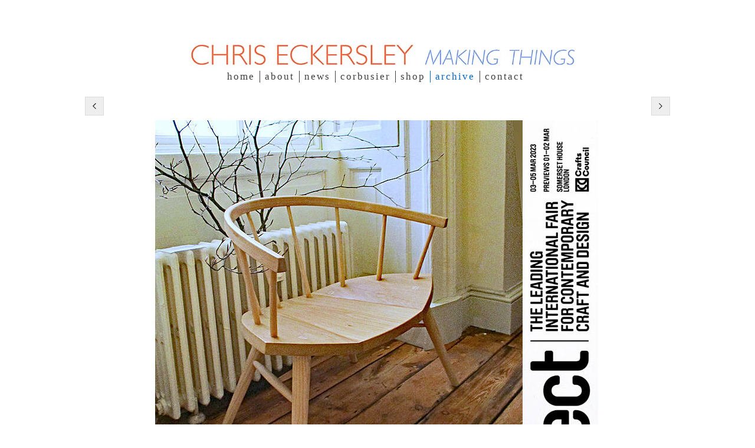

--- FILE ---
content_type: text/html
request_url: https://www.chriseckersley.co.uk/photo_17210511.html
body_size: 5174
content:
<!DOCTYPE html>
<html lang='en'>
<head>
 <title>Chris Eckersley</title>
 <meta name='robots' content='index,follow'>
 <meta name='viewport' content='width=device-width, initial-scale=1.0'>
 <meta name='rating' content='General'>
 <meta http-equiv='content-type' content='text/html; charset=utf-8'>
 <link rel='canonical' href='https://chriseckersley.co.uk/photo_17210511.html'>
 <link rel='stylesheet' href='style.css?c=33'>

</head>

<body class='col-M section_section886295 action_view type_gallery content_17210511' id='body'>
<div id="ubercontainer" data-hasrows="0" data-cols="2" class="container"><div id="header" data-hasrows="0" data-cols="2" class="container"><div id="sitetitle" class="contentsection contentsection-title  scheme-title checkempty"><a href="index.html" class="imageLink"><span class="autoimagewidth"><img src="https://amazon.clikpic.com/ChrisEckersley3/images/site_title_edited-3.jpg" width="1200" height="52" alt="Chris Eckersley"></span></a></div></div><div id="topnav" data-hasrows="0" data-cols="2" class="container"><div id="main_menu" class="contentsection contentsection-menu  useSlickNav"><ul class="menu horizontal useSlickNav" id="main_menu_menu"><li class="first"><a class="section_index action_index" href="index.html">Home</a></li><li><a class="section_section664167 action_index" href="section664167.html">about</a></li><li><a class="section_section663547 action_index" href="section663547.html">NEWS</a></li><li><a class="section_section891762 action_index" href="section891762.html">Corbusier</a></li><li><a class="section_section710553 action_index" href="section710553.html">SHOP</a><ul class="submenu menu horizontal section_section710553 action_index useSlickNav" id="menu6_menu"><li id="contentsub_782808_menulink" class="first"><a class="section_section710553 content_782808 action_contentview" href="photo_17215408.html">Looking for Le Corbusier(shop)</a></li><li id="contentsub_767210_menulink"><a class="section_section710553 content_767210 action_contentview" href="photo_16782197.html">tea tray (shop)</a></li><li id="contentsub_782805_menulink"><a class="section_section710553 content_782805 action_contentview" href="photo_17215405.html">siena steps (shop)</a></li><li id="contentsub_782794_menulink"><a class="section_section710553 content_782794 action_contentview" href="photo_17215254.html">Devon Bench (shop)</a></li><li id="contentsub_590769_menulink"><a class="section_section710553 content_590769 action_contentview" href="photo_11977260.html">colour charts (shop)</a></li><li id="contentsub_749931_menulink"><a class="section_section710553 content_749931 action_contentview" href="photo_11864625.html">Devon Chair (shop)</a></li><li id="contentsub_782804_menulink"><a class="section_section710553 content_782804 action_contentview" href="photo_17215404.html">red grid (shop)</a></li><li id="contentsub_689973_menulink"><a class="section_section710553 content_689973 action_contentview" href="photo_15626789.html">Le Corbusier Prints (shop)</a></li><li id="contentsub_782798_menulink"><a class="section_section710553 content_782798 action_contentview" href="photo_17215291.html">B E Brum (shop)</a></li><li id="contentsub_782806_menulink"><a class="section_section710553 content_782806 action_contentview" href="photo_17215406.html">ply chair (shop)</a></li><li id="contentsub_782807_menulink"><a class="section_section710553 content_782807 action_contentview" href="photo_17215407.html">blue field (shop)</a></li><li id="contentsub_782796_menulink"><a class="section_section710553 content_782796 action_contentview" href="photo_17215288.html">Measure Book (shop)</a></li><li id="contentsub_782801_menulink"><a class="section_section710553 content_782801 action_contentview" href="photo_17215294.html">Mod Mend</a></li><li id="contentsub_782797_menulink"><a class="section_section710553 content_782797 action_contentview" href="photo_17215290.html">25 Buildings (shop)</a></li><li id="contentsub_590765_menulink"><a class="section_section710553 content_590765 action_contentview" href="photo_11975985.html">garden bench (shop)</a></li><li id="contentsub_699516_menulink" class="last"><a class="section_section710553 content_699516 action_contentview" href="#errorNoPhotosInGallery">Little Carlos (shop)</a></li></ul></li><li><a class="section_section886295 action_index" href="section886295.html">Archive</a><ul class="submenu menu horizontal section_section886295 action_index useSlickNav" id="menu7_menu"><li id="contentsub_782476_menulink" class="first"><a class="section_section886295 content_782476 action_contentview" href="photo_17207210.html">Fife bench</a></li><li id="contentsub_782477_menulink"><a class="section_section886295 content_782477 action_contentview" href="photo_17208737.html">Ronchamp tray</a></li><li id="contentsub_782478_menulink"><a class="section_section886295 content_782478 action_contentview" href="photo_17209748.html">Mendlesham</a></li><li id="contentsub_782479_menulink"><a class="section_section886295 content_782479 action_contentview" href="photo_17210518.html">The Pazzi Chapel</a></li><li id="contentsub_782480_menulink"><a class="section_section886295 content_782480 action_contentview" href="photo_17210438.html">Devon chair</a></li><li id="contentsub_782481_menulink"><a class="section_section886295 content_782481 action_contentview" href="photo_17208796.html">Byrdhouses</a></li><li id="contentsub_782482_menulink"><a class="section_section886295 content_782482 action_contentview" href="photo_17214639.html">Systems + grids</a></li><li id="contentsub_782483_menulink"><a class="section_section886295 content_782483 action_contentview" href="photo_17209205.html">Colour charts</a></li><li id="contentsub_782504_menulink"><a class="section_section886295 content_782504 action_contentview" href="photo_17210694.html">Measure book</a></li><li id="contentsub_782485_menulink"><a class="section_section886295 content_782485 action_contentview" href="photo_17211469.html">Trombé Bench</a></li><li id="contentsub_782491_menulink"><a class="section_section886295 content_782491 action_contentview" href="photo_17212695.html">Starck bar stools</a></li><li id="contentsub_782492_menulink"><a class="section_section886295 content_782492 action_contentview" href="photo_17209439.html">Wilson bench</a></li><li id="contentsub_782493_menulink"><a class="section_section886295 content_782493 action_contentview" href="photo_17214340.html">Looking for Corb</a></li><li id="contentsub_782494_menulink"><a class="section_section886295 content_782494 action_contentview" href="photo_17209013.html">Bird's Eye Brum</a></li><li id="contentsub_782495_menulink"><a class="section_section886295 content_782495 action_contentview" href="photo_17209229.html">Hole + Corner</a></li><li id="contentsub_782499_menulink"><a class="section_section886295 content_782499 action_contentview" href="photo_17215095.html">Wade and Cintique</a></li><li id="contentsub_782498_menulink"><a class="section_section886295 content_782498 action_contentview" href="photo_17214249.html">Bodging</a></li><li id="contentsub_782500_menulink"><a class="section_section886295 content_782500 action_contentview" href="photo_17210419.html">25 Buildings</a></li><li id="contentsub_782501_menulink"><a class="section_section886295 content_782501 action_contentview" href="photo_17209218.html">Extra Ordinary</a></li><li id="contentsub_782502_menulink"><a class="section_section886295 content_782502 action_contentview" href="photo_17212326.html">The Church Job</a></li><li id="contentsub_782503_menulink"><a class="section_section886295 content_782503 action_contentview" href="photo_17211162.html">Wheelbarrow</a></li><li id="contentsub_782505_menulink"><a class="section_section886295 content_782505 action_contentview" href="photo_17209468.html">Fitted furniture</a></li><li id="contentsub_782506_menulink"><a class="section_section886295 content_782506 action_contentview" href="photo_17209850.html">Heal's range</a></li><li id="contentsub_782484_menulink"><a class="section_section886295 content_782484 action_contentview" href="photo_17213939.html">25 Pyramids</a></li><li id="contentsub_782507_menulink" class="last"><a class="section_section886295 content_782507 action_contentview" href="photo_17213609.html">Lloyd Loom</a></li></ul></li><li class="last"><a class="section_contactform action_index" href="contactform.html">contact </a></li></ul></div></div><div id="content" class="subcol_wrap expandHeightContainer container" data-hasrows="0" data-cols="2">
	
	

	<div id="wrap" class="xcol_wrap container" data-hasrows="0" data-cols="2">

		<div id="maincol" data-hasrows="0" data-cols="2" class="container">

			<div id="maincol_top" class="scheme-content container" data-hasrows="0" data-cols="2">
			<div id="previousnext_container" class="contentsection-container container hasContent" data-hasrows="0" data-cols="2"><div id="previousnext_container_photos" class="contentsection-container scheme-previousnext container hasContent" data-hasrows="0" data-cols="2"><div id="photo_previous" class="contentsection contentsection-button disable_client related-photo_photo action-goPrevious scheme-nav_button"><div class="button clearfix left"><a href="photo_17210510.html" class="imageLink"><span class="icon"><svg version="1.1" xmlns="http://www.w3.org/2000/svg" xmlns:xlink="http://www.w3.org/1999/xlink" x="0px" y="0px" viewbox="0 0 309.143 309.143" preserveaspectratio="none" style="enable-background:new 0 0 309.143 309.143;" xml:space="preserve">
<path transform="rotate(180 154,154)" d="M240.481,149.268L93.41,2.197c-2.929-2.929-7.678-2.929-10.606,0L68.661,16.34
c-1.407,1.406-2.197,3.314-2.197,5.303c0,1.989,0.79,3.897,2.197,5.303l127.626,127.625L68.661,282.197
c-1.407,1.406-2.197,3.314-2.197,5.303c0,1.989,0.79,3.897,2.197,5.303l14.143,14.143c1.464,1.464,3.384,2.197,5.303,2.197
c1.919,0,3.839-0.732,5.303-2.197l147.071-147.071C243.411,156.946,243.411,152.197,240.481,149.268z" />
</svg></span><span class="caption">Previous</span></a></div></div><div id="photo_next" class="contentsection contentsection-button disable_client related-photo_photo action-goNext scheme-nav_button scheme-pagination-right scheme-next"><div class="button clearfix right"><a href="photo_17210512.html" class="imageLink"><span class="icon"><svg version="1.1" xmlns="http://www.w3.org/2000/svg" xmlns:xlink="http://www.w3.org/1999/xlink" x="0px" y="0px" viewbox="0 0 309.143 309.143" preserveaspectratio="none" style="enable-background:new 0 0 309.143 309.143;" xml:space="preserve">
<path d="M240.481,149.268L93.41,2.197c-2.929-2.929-7.678-2.929-10.606,0L68.661,16.34
c-1.407,1.406-2.197,3.314-2.197,5.303c0,1.989,0.79,3.897,2.197,5.303l127.626,127.625L68.661,282.197
c-1.407,1.406-2.197,3.314-2.197,5.303c0,1.989,0.79,3.897,2.197,5.303l14.143,14.143c1.464,1.464,3.384,2.197,5.303,2.197
c1.919,0,3.839-0.732,5.303-2.197l147.071-147.071C243.411,156.946,243.411,152.197,240.481,149.268z" />
</svg></span><span class="caption">Next</span></a></div></div></div></div></div>

			

			
			
			<div id="maincol_bottom" class="scheme-content container" data-hasrows="0" data-cols="2"><div id="photo_photo" class="contentsection contentsection-photo clikAlign-flexi scheme-rotator"><div class="contentpadding "><div class="contentInner"><div id="imagePhoto_17210511" class="photo"><img class="mainphoto photo" src="https://amazon.clikpic.com/ChrisEckersley3/images/Devon_7.jpg" id="mainPic" name="mainPic" alt=""></div><div class="containerWrap"></div></div></div></div><div id="photo_details" class="contentsection contentsection-general  checkempty"><div class="contentpadding "><div class="contentInner"><div class="replaceable_photo-details"></div></div></div></div></div>

		</div>

		

	</div>

	
</div><div id="footer" class="scheme-content container" data-hasrows="0" data-cols="2"><div id="poweredby" class="contentsection contentsection-text  contentsection-read_only checkempty"><div class="listitem first">Powered by <a target="_blank" title="" href="http://www.clikpic.com">Clikpic</a></div></div></div><div id="photo_popup" class="contentsection-popup_container container hasContent  position-absolute valign-top halign-center" data-hasrows="0" data-cols="2"><div id="photo_popup_photo" class="contentsection contentsection-photo clikAlign-Hshrink clikAlign-center clikAlign-Vshrink clikAlign-top scheme-rotator"><div class="contentpadding "><div class="contentInner"><div id="imagePhoto_17210511" class="photo"><img class="mainphoto photo" src="https://amazon.clikpic.com/ChrisEckersley3/images/Devon_7.jpg" id="mainPic" name="mainPic" alt=""></div><div class="containerWrap"></div></div></div></div><div id="photo_popup_next" class="contentsection contentsection-button disable_never scheme-nav_button scheme-popup_buttons scheme-next scheme-button_right"><div class="button clearfix right"><a href="" class="imageLink"><span class="icon"><svg version="1.1" xmlns="http://www.w3.org/2000/svg" xmlns:xlink="http://www.w3.org/1999/xlink" x="0px" y="0px" viewbox="0 0 309.143 309.143" preserveaspectratio="none" style="enable-background:new 0 0 309.143 309.143;" xml:space="preserve">
<path d="M240.481,149.268L93.41,2.197c-2.929-2.929-7.678-2.929-10.606,0L68.661,16.34
c-1.407,1.406-2.197,3.314-2.197,5.303c0,1.989,0.79,3.897,2.197,5.303l127.626,127.625L68.661,282.197
c-1.407,1.406-2.197,3.314-2.197,5.303c0,1.989,0.79,3.897,2.197,5.303l14.143,14.143c1.464,1.464,3.384,2.197,5.303,2.197
c1.919,0,3.839-0.732,5.303-2.197l147.071-147.071C243.411,156.946,243.411,152.197,240.481,149.268z" />
</svg></span><span class="caption">Next</span></a></div></div><div id="photo_popup_previous" class="contentsection contentsection-button disable_never scheme-nav_button scheme-popup_buttons"><div class="button clearfix left"><a href="" class="imageLink"><span class="icon"><svg version="1.1" xmlns="http://www.w3.org/2000/svg" xmlns:xlink="http://www.w3.org/1999/xlink" x="0px" y="0px" viewbox="0 0 309.143 309.143" preserveaspectratio="none" style="enable-background:new 0 0 309.143 309.143;" xml:space="preserve">
<path transform="rotate(180 154,154)" d="M240.481,149.268L93.41,2.197c-2.929-2.929-7.678-2.929-10.606,0L68.661,16.34
c-1.407,1.406-2.197,3.314-2.197,5.303c0,1.989,0.79,3.897,2.197,5.303l127.626,127.625L68.661,282.197
c-1.407,1.406-2.197,3.314-2.197,5.303c0,1.989,0.79,3.897,2.197,5.303l14.143,14.143c1.464,1.464,3.384,2.197,5.303,2.197
c1.919,0,3.839-0.732,5.303-2.197l147.071-147.071C243.411,156.946,243.411,152.197,240.481,149.268z" />
</svg></span><span class="caption">Previous</span></a></div></div><div id="photo_popup_close" class="contentsection contentsection-button disable_never scheme-nav_button scheme-popup_buttons scheme-button_close"><div class="button clearfix left"><span class="icon"><svg version="1.1" xmlns="http://www.w3.org/2000/svg" xmlns:xlink="http://www.w3.org/1999/xlink" x="0px" y="0px" preserveaspectratio="none" width="357px" height="357px" viewbox="0 0 357 357" style="enable-background:new 0 0 357 357;" xml:space="preserve">
<polygon points="357,35.7 321.3,0 178.5,142.8 35.7,0 0,35.7 142.8,178.5 0,321.3 35.7,357 178.5,214.2 321.3,357 357,321.3 
214.2,178.5 		" />
</svg></span><span class="caption"></span></div></div><div id="photo_popup_title" class="contentsection contentsection-general  scheme-title"><div class="contentpadding "><div class="contentInner"><span class="replaceable replaceable_photo-caption"></span></div></div></div><div id="photo_popup_details" class="contentsection contentsection-general "><div class="contentpadding "><div class="contentInner"><div class="replaceable_photo-details"></div></div></div></div></div></div><div id="background"></div><script>
	 if( !('clik' in window) ) clik = {}; clik.viewports = [{"minwidth":0,"contentsections":{"photo_popup":{"position":"absolute","vertical":0,"orientation_h":"center","orientation_v":"top"},"photo_popup_next":{"position":"absolute","vertical":50,"horizontal":0,"orientation_h":"right","orientation_v":"top"},"photo_popup_close":{"position":"absolute","ownWidth":12,"vertical":3,"horizontal":3,"orientation_h":"right","orientation_v":"top"},"previousnext_container":{"position":"absolute","ownWidth":"100%","vertical":0,"horizontal":0,"orientation_h":"left","orientation_v":"top"},"photo_popup_previous":{"position":"absolute","vertical":50,"horizontal":0,"orientation_h":"left","orientation_v":"top"},"photo_next":{"position":"absolute","vertical":0,"horizontal":0,"orientation_h":"right","orientation_v":"top"}},"xcol":1,"subcol":1,"name":"main","maxwidth":0},{"minwidth":0,"contentsections":{},"xcol":0,"subcol":1,"name":"mid","maxwidth":980},{"minwidth":0,"contentsections":{"previousnext_container_photos":{"ownWidth":"100%"},"footer_center":{"ownWidth":"auto"},"footer_right":{"position":"static","ownWidth":"auto"},"footer_left":{"position":"static","ownWidth":"auto"}},"xcol":0,"subcol":0,"name":"mobile","maxwidth":600}]; clik.getGalleryUrl = 'gallery-{galleries_id}.js'; clik.mobileThreshold = 600;
</script>
 <script src="//ajax.googleapis.com/ajax/libs/jquery/1.11.3/jquery.min.js"></script>
 <script src="/_common/_scripts/_min/jquery-migrate-1.2.1.min.js"></script>
 <script src="/_common/_scripts/_min/jquery.clikUtils_v7.190211.min.js"></script>
 <script src="/_common/_scripts/_min/clik.default.pack.js"></script>
 <script src="/_common/_scripts/_min/clik.cart.pack.js"></script>
 <script src="/_common/_scripts/_min/jquery.slicknav_v1.0.4.2.min.js"></script>
 <script src="/_common/_scripts/_min/jquery.clikCommon_v1.min.js"></script>
 <script src="/_common/_scripts/_min/jquery.clikPopup_2.2.min.js"></script>
 <script src="/_common/_scripts/_min/jquery.clikSlideshow_1.8.2.min.js"></script>
 <script src="/_common/_scripts/_min/jquery.clikMenu_v4.min.js"></script>
 <script src="/_common/_scripts/_min/mustache_2.2.1.min.js"></script>
 <script src="/_common/_scripts/_min/jquery.lightbox_me.min.js"></script>
 <script src="/_common/_scripts/_min/jquery.touchSwipe_v1.6.min.js"></script>
 <script src='./clikpic.js?c=33'></script>
 <script src='./payment.js?c=33'></script>
 <script src='./image_sets.js?c=33'></script>
 <script src='./gallery-782480.js?c=33'></script>
<script>
jQuery(document).ready(function(){
	$('#photo_popup').bind('initialiseContent', function(e){ 	if (!$(this).data('initialized')) { 		$(this).parent().clikAlign(true,true); 		
clik.rotator.init({"autoHidePanels":1,"useTouch":true,"adjustPanelWidth":false,"cropOutsidePadding":true,"touchThreshold":75,"showPanels":0,"stopOnHover":1,"initialTimeout":5000,"photoSpacing":10,"timeout":0,"element":"#photo_popup_photo div.photo","showControls":0,"updateHash":true,"relatedContentSections":"#photo_popup","updateHistory":false,"autoHideControls":false,"speed":1000,"updateDocumentTitle":false,"photoArray":"photos","keyControl":1,"cycle":true,"useNavImages":false,"transitionMode":"fade","randomiseAll":false,"randomise":true,"link":"next","touchFallbackToMouseEvents":false,"image_sets_id":"gallery"}); 		$(this).data('initialized',1); 	} 	$(this).parent().clikAlign(true,true); }); $('body').clikAlign(true,true);
$('#main_menu').find('>.menu').slicknav({"removeIds":false,"arrowPosition":"after","buttonIconAlign":"left","duration":300,"removeItems":".menuTitle","keepAClasses":true,"parentTag":"a","allowParentLinks":true,"closeOnClick":false,"removeStyles":false,"duplicate":true,"openedSymbol":"<svg \txmlns=\"http://www.w3.org/2000/svg\" version=\"1.1\" xml:space=\"preserve\" viewBox=\"0 0 20 20\" preserveAspectRatio=\"none\"><polygon points=\"0 0 20 0 10 17.32\"/></svg>","nestedParentLinks":true,"showChildren":false,"label":"","easingClose":"swing","hamburgerIcon":"<svg xmlns=\"http://www.w3.org/2000/svg\" version=\"1.1\" x=\"0px\" y=\"0px\" viewBox=\"0 0 32 32\" preserveAspectRatio=\"none\" xml:space=\"preserve\" enable-background=\"new 0 0 32 32\"><path d=\"M4,10h24c1.104,0,2-0.896,2-2s-0.896-2-2-2H4C2.896,6,2,6.896,2,8S2.896,10,4,10z M28,14H4c-1.104,0-2,0.896-2,2  s0.896,2,2,2h24c1.104,0,2-0.896,2-2S29.104,14,28,14z M28,22H4c-1.104,0-2,0.896-2,2s0.896,2,2,2h24c1.104,0,2-0.896,2-2  S29.104,22,28,22z\"/></svg>","button_prependTo":"#header","listPosition":"normal","prependTo":"#main_menu","easingOpen":"swing","closedSymbol":"<svg \txmlns=\"http://www.w3.org/2000/svg\" version=\"1.1\" xml:space=\"preserve\" viewBox=\"0 0 20 20\" preserveAspectRatio=\"none\"><polygon points=\"0 0 0 20 17.32 10\"/></svg>","removeClasses":true});$('#main_menu .slicknav_nav').menuHighlight('current').end(); $('#main_menu').find('>.menu').menuHighlight('current').end().clikMenu({"menu_submenus":0,"menu_opencurrent":1,"insertAfter":"self","submenuPosClass":"","menu_rollovermenus":false,"menu_hideothers":false,"menu_opencurrentparent":false});$('div.contentsection-submenu.submenus-of-main_menu').find('>.menu').menuHighlight('current').end().clikSubMenu({"menu_speed":300,"menu_opencurrent":1,"menu_orientation":"horizontal","menu_subminwidth":0,"positionAtH":"right","menu_positioning":"normal","positionAtV":"bottom","menu_rollovermenus":false,"offsetH":0,"menu_animation":"opacity","menu_hideothers":false,"offsetV":0,"menu_opencurrentparent":false});
$("#photo_previous").on("click.clikAction",function(e){ $("#photo_photo").trigger("goPrevious"); return false;});
$("#photo_next").on("click.clikAction",function(e){ $("#photo_photo").trigger("goNext"); return false;});
clik.rotator.init({"autoHidePanels":1,"useTouch":true,"adjustPanelWidth":false,"cropOutsidePadding":true,"touchThreshold":75,"showPanels":false,"stopOnHover":1,"initialTimeout":0,"photoSpacing":10,"timeout":0,"element":"#photo_photo div.photo","showControls":false,"updateHash":1,"relatedContentSections":"#photo_title,#photo_details,#location_text,#gallery_others,#photo_description","updateHistory":1,"autoHideControls":false,"speed":0,"updateDocumentTitle":1,"photoArray":"photos","keyControl":1,"cycle":true,"useNavImages":false,"transitionMode":"fade","randomiseAll":false,"randomise":true,"link":"next","touchFallbackToMouseEvents":false,"image_sets_id":"gallery"});
$('#photo_popup').clikPopup({"classPrefix":"lb-photo_popup","autoHideControls":true,"cycle":false,"overlaySpeed":200,"popup":"#photo_popup","showOverlay":true,"appearEffect":"fadeIn","lightboxSpeed":200});
			
			(function(){
				var cs;
				$('#photo_popup')
				.hide().bind('open', function(e, options){
					cs = $(this).lightbox_me($.extend(
						{"classPrefix":"lb-photo_popup","autoHideControls":true,"cycle":false,"overlaySpeed":200,"popup":"#photo_popup","showOverlay":true,"appearEffect":"fadeIn","lightboxSpeed":200},
						options,
						{onLoad: function(){cs.trigger('initialiseContent');}}
					));
				})
				.undelegate('[id=photo_popup_close], a.close', 'click').delegate('[id=photo_popup_close], a.close', 'click', function(){
					cs.trigger('close');
					return false;
				})
				.trigger('popupInit');
			})();
$('#photo_popup_next a').bind('click.photoControl',function(){$('#photo_popup_photo').trigger('goNext'); return false;});
$('#photo_popup_previous a').bind('click.photoControl',function(){$('#photo_popup_photo').trigger('goPrevious'); return false;}); $('.inlineImage .imageLink').filter(function(){return $(this).find('img.popup').length}).clikPopup({ parentSelector : 'a.imageLink', inlineImageMode: true });$('body').delegate('a[data-cs]', 'click', function(){var cs = $(this).data('cs');$('#'+cs+'.contentsection-popup_container').trigger('open');return false;});
});
</script>
<img width='0' height='0' alt='' style='margin:0; height:0; width:0; padding:0; border:0;' src='counter.cfm?section=section886295&site=ChrisEckersley3&type=gif'>

</body>
</html>


--- FILE ---
content_type: application/javascript
request_url: https://www.chriseckersley.co.uk/clikpic.js?c=33
body_size: 19155
content:
window.thumbnails = {};
thumbnails[11975985] = clik.newPhoto({"height":124,"caption":"Trombé Bench","galleries_id":590765,"server_id":68,"width":160,"alt":"Trombé Bench","id":"11975985","link":"photo_11975985.html","src":"oak_bench_for_shop_thumb.jpg"}, 1);
thumbnails[15982965] = clik.newPhoto({"height":41,"caption":"","galleries_id":"","server_id":68,"width":200,"alt":"","id":"15982965","link":"#","src":"Ronchamp_page_header_edited-2_thumb.jpg"}, 1);
thumbnails[15983003] = clik.newPhoto({"height":143,"caption":"","galleries_id":"","server_id":68,"width":200,"alt":"","id":"15983003","link":"#","src":"Les_mains_72_thumb.jpg"}, 1);
thumbnails[15983005] = clik.newPhoto({"height":143,"caption":"","galleries_id":"","server_id":68,"width":200,"alt":"","id":"15983005","link":"#","src":"Le_Sextant_72_thumb.jpg"}, 1);
thumbnails[15983006] = clik.newPhoto({"height":143,"caption":"","galleries_id":"","server_id":68,"width":200,"alt":"","id":"15983006","link":"#","src":"Unite_roof_72jpg_thumb.jpg"}, 1);
thumbnails[15983014] = clik.newPhoto({"height":144,"caption":"","galleries_id":"","server_id":68,"width":200,"alt":"","id":"15983014","link":"#","src":"Ronchamp_721_thumb_1.jpg"}, 1);
thumbnails[15983015] = clik.newPhoto({"height":144,"caption":"","galleries_id":"","server_id":68,"width":200,"alt":"","id":"15983015","link":"#","src":"La_Tourette_721_thumb_1.jpg"}, 1);
thumbnails[15983017] = clik.newPhoto({"height":144,"caption":"","galleries_id":"","server_id":68,"width":200,"alt":"","id":"15983017","link":"#","src":"Ema_721_thumb_1.jpg"}, 1);
thumbnails[15983018] = clik.newPhoto({"height":144,"caption":"","galleries_id":"","server_id":68,"width":200,"alt":"","id":"15983018","link":"#","src":"Firminy_721_thumb_1.jpg"}, 1);
thumbnails[15983024] = clik.newPhoto({"height":144,"caption":"","galleries_id":"","server_id":68,"width":200,"alt":"","id":"15983024","link":"#","src":"Cabanon_721_thumb_1.jpg"}, 1);
thumbnails[15983025] = clik.newPhoto({"height":144,"caption":"","galleries_id":"","server_id":68,"width":200,"alt":"","id":"15983025","link":"#","src":"24NC_721_thumb_1.jpg"}, 1);
thumbnails[15983026] = clik.newPhoto({"height":144,"caption":"","galleries_id":"","server_id":68,"width":200,"alt":"","id":"15983026","link":"#","src":"Pav_Suisse_721_thumb_1.jpg"}, 1);
thumbnails[15983027] = clik.newPhoto({"height":143,"caption":"","galleries_id":"","server_id":68,"width":200,"alt":"","id":"15983027","link":"#","src":"unite721_thumb_3.jpg"}, 1);
thumbnails[15983089] = clik.newPhoto({"height":143,"caption":"","galleries_id":"","server_id":68,"width":200,"alt":"","id":"15983089","link":"#","src":"Reze_72_edited-3_thumb.jpg"}, 1);
thumbnails[15983094] = clik.newPhoto({"height":144,"caption":"","galleries_id":"","server_id":68,"width":200,"alt":"","id":"15983094","link":"#","src":"Villa_E1027_721_thumb_2.jpg"}, 1);
thumbnails[15992823] = clik.newPhoto({"height":100,"caption":"","galleries_id":"","server_id":68,"width":200,"alt":"","id":"15992823","link":"#","src":"fitted_furniture_main_image_2_edited-1_thumb.jpg"}, 1);
thumbnails[15993469] = clik.newPhoto({"height":143,"caption":"","galleries_id":"","server_id":68,"width":200,"alt":"","id":"15993469","link":"#","src":"ff7_thumb.jpg"}, 1);
thumbnails[15993478] = clik.newPhoto({"height":143,"caption":"","galleries_id":"","server_id":68,"width":200,"alt":"","id":"15993478","link":"#","src":"ff8_thumb.jpg"}, 1);
thumbnails[15993479] = clik.newPhoto({"height":143,"caption":"","galleries_id":"","server_id":68,"width":200,"alt":"","id":"15993479","link":"#","src":"ff9_thumb.jpg"}, 1);
thumbnails[15993481] = clik.newPhoto({"height":143,"caption":"","galleries_id":"","server_id":68,"width":200,"alt":"","id":"15993481","link":"#","src":"ff10_thumb.jpg"}, 1);
thumbnails[15994098] = clik.newPhoto({"height":143,"caption":"","galleries_id":"","server_id":68,"width":200,"alt":"","id":"15994098","link":"#","src":"ply1_thumb.jpg"}, 1);
thumbnails[15994099] = clik.newPhoto({"height":143,"caption":"","galleries_id":"","server_id":68,"width":200,"alt":"","id":"15994099","link":"#","src":"ply2_thumb.jpg"}, 1);
thumbnails[15994100] = clik.newPhoto({"height":143,"caption":"","galleries_id":"","server_id":68,"width":200,"alt":"","id":"15994100","link":"#","src":"ply3_copy_thumb.jpg"}, 1);
thumbnails[15994101] = clik.newPhoto({"height":143,"caption":"","galleries_id":"","server_id":68,"width":200,"alt":"","id":"15994101","link":"#","src":"ply4_thumb.JPG"}, 1);
thumbnails[15994103] = clik.newPhoto({"height":143,"caption":"","galleries_id":"","server_id":68,"width":200,"alt":"","id":"15994103","link":"#","src":"ply5_thumb.JPG"}, 1);
thumbnails[15994104] = clik.newPhoto({"height":143,"caption":"","galleries_id":"","server_id":68,"width":200,"alt":"","id":"15994104","link":"#","src":"ply6_thumb.JPG"}, 1);
thumbnails[15994106] = clik.newPhoto({"height":143,"caption":"","galleries_id":"","server_id":68,"width":200,"alt":"","id":"15994106","link":"#","src":"ply7_thumb.JPG"}, 1);
thumbnails[15994108] = clik.newPhoto({"height":143,"caption":"","galleries_id":"","server_id":68,"width":200,"alt":"","id":"15994108","link":"#","src":"ply8_thumb.JPG"}, 1);
thumbnails[15994113] = clik.newPhoto({"height":140,"caption":"","galleries_id":"","server_id":68,"width":200,"alt":"","id":"15994113","link":"#","src":"ply_main_thumb.jpg"}, 1);
thumbnails[15995192] = clik.newPhoto({"height":143,"caption":"","galleries_id":"","server_id":68,"width":200,"alt":"","id":"15995192","link":"#","src":"LL1__thumb.jpg"}, 1);
thumbnails[15995193] = clik.newPhoto({"height":143,"caption":"","galleries_id":"","server_id":68,"width":200,"alt":"","id":"15995193","link":"#","src":"LL2_thumb.jpg"}, 1);
thumbnails[15995194] = clik.newPhoto({"height":143,"caption":"","galleries_id":"","server_id":68,"width":200,"alt":"","id":"15995194","link":"#","src":"new_LL4_thumb.jpg"}, 1);
thumbnails[15995195] = clik.newPhoto({"height":143,"caption":"","galleries_id":"","server_id":68,"width":200,"alt":"","id":"15995195","link":"#","src":"new_LL3_thumb.jpg"}, 1);
thumbnails[15995197] = clik.newPhoto({"height":134,"caption":"","galleries_id":"","server_id":68,"width":200,"alt":"","id":"15995197","link":"#","src":"JL150_edited30_thumb.jpg"}, 1);
thumbnails[15995225] = clik.newPhoto({"height":143,"caption":"","galleries_id":"","server_id":68,"width":200,"alt":"","id":"15995225","link":"#","src":"loom2_thumb_1.jpg"}, 1);
thumbnails[15995227] = clik.newPhoto({"height":143,"caption":"","galleries_id":"","server_id":68,"width":200,"alt":"","id":"15995227","link":"#","src":"loom7-1_thumb.jpg"}, 1);
thumbnails[15995228] = clik.newPhoto({"height":143,"caption":"","galleries_id":"","server_id":68,"width":200,"alt":"","id":"15995228","link":"#","src":"loom9-1_thumb.jpg"}, 1);
thumbnails[15995231] = clik.newPhoto({"height":150,"caption":"","galleries_id":"","server_id":68,"width":200,"alt":"","id":"15995231","link":"#","src":"Spalding_studio_28_thumb.5.jpg"}, 1);
thumbnails[15995232] = clik.newPhoto({"height":143,"caption":"","galleries_id":"","server_id":68,"width":200,"alt":"","id":"15995232","link":"#","src":"loom5_thumb_1.jpg"}, 1);
thumbnails[15995877] = clik.newPhoto({"height":61,"caption":"","galleries_id":"","server_id":68,"width":160,"alt":"","id":"15995877","link":"#","src":"brum_about_150_thumb.jpg"}, 1);
thumbnails[15995949] = clik.newPhoto({"height":241,"caption":"","galleries_id":"","server_id":68,"width":200,"alt":"","id":"15995949","link":"#","src":"sf_man_2_thumb.jpg"}, 1);
thumbnails[15995951] = clik.newPhoto({"height":241,"caption":"","galleries_id":"","server_id":68,"width":200,"alt":"","id":"15995951","link":"#","src":"sf_man_3_thumb.jpg"}, 1);
thumbnails[15995952] = clik.newPhoto({"height":241,"caption":"","galleries_id":"","server_id":68,"width":200,"alt":"","id":"15995952","link":"#","src":"sf_man_4_thumb.jpg"}, 1);
thumbnails[15995953] = clik.newPhoto({"height":241,"caption":"","galleries_id":"","server_id":68,"width":200,"alt":"","id":"15995953","link":"#","src":"sf_man5_thumb.jpg"}, 1);
thumbnails[15995956] = clik.newPhoto({"height":200,"caption":"","galleries_id":"","server_id":68,"width":200,"alt":"","id":"15995956","link":"#","src":"sf_man8_thumb.jpg"}, 1);
thumbnails[15995960] = clik.newPhoto({"height":200,"caption":"","galleries_id":"","server_id":68,"width":200,"alt":"","id":"15995960","link":"#","src":"sf_man9_thumb.jpg"}, 1);
thumbnails[15995961] = clik.newPhoto({"height":200,"caption":"","galleries_id":"","server_id":68,"width":200,"alt":"","id":"15995961","link":"#","src":"sf_man10_thumb.jpg"}, 1);
thumbnails[15995962] = clik.newPhoto({"height":200,"caption":"","galleries_id":"","server_id":68,"width":200,"alt":"","id":"15995962","link":"#","src":"sf_man11_thumb.jpg"}, 1);
thumbnails[15995963] = clik.newPhoto({"height":200,"caption":"","galleries_id":"","server_id":68,"width":200,"alt":"","id":"15995963","link":"#","src":"sf_man12_thumb.jpg"}, 1);
thumbnails[15995964] = clik.newPhoto({"height":200,"caption":"","galleries_id":"","server_id":68,"width":200,"alt":"","id":"15995964","link":"#","src":"sf_man13_thumb.jpg"}, 1);
thumbnails[15995966] = clik.newPhoto({"height":200,"caption":"","galleries_id":"","server_id":68,"width":200,"alt":"","id":"15995966","link":"#","src":"sf_man_14_thumb.jpg"}, 1);
thumbnails[15995967] = clik.newPhoto({"height":200,"caption":"","galleries_id":"","server_id":68,"width":200,"alt":"","id":"15995967","link":"#","src":"sf_man_15_thumb.jpg"}, 1);
thumbnails[15995968] = clik.newPhoto({"height":200,"caption":"","galleries_id":"","server_id":68,"width":200,"alt":"","id":"15995968","link":"#","src":"sf_man16_thumb.jpg"}, 1);
thumbnails[15995969] = clik.newPhoto({"height":200,"caption":"","galleries_id":"","server_id":68,"width":200,"alt":"","id":"15995969","link":"#","src":"sf_man17_thumb.jpg"}, 1);
thumbnails[15995970] = clik.newPhoto({"height":200,"caption":"","galleries_id":"","server_id":68,"width":200,"alt":"","id":"15995970","link":"#","src":"sf_man18_thumb.jpg"}, 1);
thumbnails[15995990] = clik.newPhoto({"height":200,"caption":"","galleries_id":"","server_id":68,"width":200,"alt":"","id":"15995990","link":"#","src":"main_Croft_image_72_edited-1_thumb.jpg"}, 1);
thumbnails[15996735] = clik.newPhoto({"height":114,"caption":"","galleries_id":"","server_id":68,"width":200,"alt":"","id":"15996735","link":"#","src":"50chairs72_thumb_1.jpg"}, 1);
thumbnails[15996736] = clik.newPhoto({"height":150,"caption":"","galleries_id":"","server_id":68,"width":200,"alt":"","id":"15996736","link":"#","src":"50ch_1_thumb.jpg"}, 1);
thumbnails[15996737] = clik.newPhoto({"height":150,"caption":"","galleries_id":"","server_id":68,"width":200,"alt":"","id":"15996737","link":"#","src":"50ch_2_thumb.jpg"}, 1);
thumbnails[15996738] = clik.newPhoto({"height":150,"caption":"","galleries_id":"","server_id":68,"width":200,"alt":"","id":"15996738","link":"#","src":"50ch_3_thumb.jpg"}, 1);
thumbnails[15996739] = clik.newPhoto({"height":150,"caption":"","galleries_id":"","server_id":68,"width":200,"alt":"","id":"15996739","link":"#","src":"50ch_4_thumb.jpg"}, 1);
thumbnails[15996740] = clik.newPhoto({"height":150,"caption":"","galleries_id":"","server_id":68,"width":200,"alt":"","id":"15996740","link":"#","src":"50ch_5_thumb.jpg"}, 1);
thumbnails[15996741] = clik.newPhoto({"height":150,"caption":"","galleries_id":"","server_id":68,"width":200,"alt":"","id":"15996741","link":"#","src":"50ch_6_thumb.jpg"}, 1);
thumbnails[15996742] = clik.newPhoto({"height":150,"caption":"","galleries_id":"","server_id":68,"width":200,"alt":"","id":"15996742","link":"#","src":"50_chairs_-_35_amended_thumb.jpg"}, 1);
thumbnails[15996743] = clik.newPhoto({"height":150,"caption":"","galleries_id":"","server_id":68,"width":200,"alt":"","id":"15996743","link":"#","src":"50ch8_thumb.jpg"}, 1);
thumbnails[15996745] = clik.newPhoto({"height":200,"caption":"","galleries_id":"","server_id":68,"width":200,"alt":"","id":"15996745","link":"#","src":"50ch_9_thumb.jpg"}, 1);
thumbnails[15996746] = clik.newPhoto({"height":200,"caption":"","galleries_id":"","server_id":68,"width":200,"alt":"","id":"15996746","link":"#","src":"50ch_10_thumb.jpg"}, 1);
thumbnails[15996751] = clik.newPhoto({"height":200,"caption":"","galleries_id":"","server_id":68,"width":200,"alt":"","id":"15996751","link":"#","src":"50ch_12_thumb.jpg"}, 1);
thumbnails[15996752] = clik.newPhoto({"height":200,"caption":"","galleries_id":"","server_id":68,"width":200,"alt":"","id":"15996752","link":"#","src":"50ch_11_thumb.jpg"}, 1);
thumbnails[16000115] = clik.newPhoto({"height":189,"caption":"","galleries_id":"","server_id":68,"width":200,"alt":"","id":"16000115","link":"#","src":"Hand_C_for_web_news_thumb.jpg"}, 1);
thumbnails[16007625] = clik.newPhoto({"height":134,"caption":"","galleries_id":"","server_id":68,"width":200,"alt":"","id":"16007625","link":"#","src":"Messums_bar_thumb.jpg"}, 1);
thumbnails[16027766] = clik.newPhoto({"height":133,"caption":"","galleries_id":"","server_id":68,"width":200,"alt":"","id":"16027766","link":"#","src":"jemima_wide_edited-2_thumb.jpg"}, 1);
thumbnails[16030558] = clik.newPhoto({"height":133,"caption":"","galleries_id":"","server_id":68,"width":200,"alt":"","id":"16030558","link":"#","src":"Mess_seating_72_thumb.jpg"}, 1);
thumbnails[16034869] = clik.newPhoto({"height":180,"caption":"","galleries_id":"","server_id":68,"width":240,"alt":"","id":"16034869","link":"#","src":"IMG_0700a2_thumb.jpg"}, 1);
thumbnails[16034870] = clik.newPhoto({"height":180,"caption":"","galleries_id":"","server_id":68,"width":240,"alt":"","id":"16034870","link":"#","src":"IMG_0704a2_thumb.jpg"}, 1);
thumbnails[16034871] = clik.newPhoto({"height":180,"caption":"","galleries_id":"","server_id":68,"width":240,"alt":"","id":"16034871","link":"#","src":"IMG_0705a1_thumb.jpg"}, 1);
thumbnails[16046540] = clik.newPhoto({"height":137,"caption":"","galleries_id":"","server_id":68,"width":240,"alt":"","id":"16046540","link":"#","src":"4x7_1a_edited-1_thumb.jpg"}, 1);
thumbnails[16046541] = clik.newPhoto({"height":137,"caption":"","galleries_id":"","server_id":68,"width":240,"alt":"","id":"16046541","link":"#","src":"4x7_2a_edited-1_thumb.jpg"}, 1);
thumbnails[16046542] = clik.newPhoto({"height":137,"caption":"","galleries_id":"","server_id":68,"width":240,"alt":"","id":"16046542","link":"#","src":"4x7_3a_edited-1_thumb.jpg"}, 1);
thumbnails[16046543] = clik.newPhoto({"height":137,"caption":"","galleries_id":"","server_id":68,"width":240,"alt":"","id":"16046543","link":"#","src":"4x7_4a_edited-1_thumb.jpg"}, 1);
thumbnails[16046549] = clik.newPhoto({"height":137,"caption":"","galleries_id":"","server_id":68,"width":240,"alt":"","id":"16046549","link":"#","src":"home9_edited-1_thumb.jpg"}, 1);
thumbnails[16047715] = clik.newPhoto({"height":137,"caption":"","galleries_id":"","server_id":68,"width":240,"alt":"","id":"16047715","link":"#","src":"lamps_for_website_edited-1_thumb.jpg"}, 1);
thumbnails[16057823] = clik.newPhoto({"height":217,"caption":"","galleries_id":"","server_id":68,"width":200,"alt":"","id":"16057823","link":"#","src":"House_Beautiful_April18_low_thumb.jpg"}, 1);
thumbnails[16112916] = clik.newPhoto({"height":200,"caption":"","galleries_id":"","server_id":68,"width":200,"alt":"","id":"16112916","link":"#","src":"AC_no94_cover_edited-1_thumb.jpg"}, 1);
thumbnails[16112917] = clik.newPhoto({"height":245,"caption":"","galleries_id":"","server_id":68,"width":200,"alt":"","id":"16112917","link":"#","src":"Amaz_space_chairs_edited-1_thumb.jpg"}, 1);
thumbnails[16112918] = clik.newPhoto({"height":133,"caption":"","galleries_id":"","server_id":68,"width":200,"alt":"","id":"16112918","link":"#","src":"chapel_for_website_news_edited-1_thumb.jpg"}, 1);
thumbnails[16112919] = clik.newPhoto({"height":139,"caption":"","galleries_id":"","server_id":68,"width":200,"alt":"","id":"16112919","link":"#","src":"Daylesford_image_thumb.jpg"}, 1);
thumbnails[16126127] = clik.newPhoto({"height":133,"caption":"","galleries_id":"","server_id":68,"width":200,"alt":"","id":"16126127","link":"#","src":"Daylesford_thumb.jpg"}, 1);
thumbnails[16154971] = clik.newPhoto({"height":157,"caption":"","galleries_id":"","server_id":68,"width":200,"alt":"","id":"16154971","link":"#","src":"messums_talk_for_web_thumb.jpg"}, 1);
thumbnails[16163139] = clik.newPhoto({"height":200,"caption":"","galleries_id":"","server_id":68,"width":200,"alt":"","id":"16163139","link":"#","src":"YILWatrN_400x400_thumb.png"}, 1);
thumbnails[16173466] = clik.newPhoto({"height":171,"caption":"","galleries_id":"","server_id":68,"width":200,"alt":"","id":"16173466","link":"#","src":"100_logo_edited-1_thumb_1.jpg"}, 1);
thumbnails[16173467] = clik.newPhoto({"height":181,"caption":"","galleries_id":"","server_id":68,"width":200,"alt":"","id":"16173467","link":"#","src":"3_bodgers_edited-1_thumb.jpg"}, 1);
thumbnails[16203964] = clik.newPhoto({"height":143,"caption":"","galleries_id":"","server_id":68,"width":200,"alt":"","id":"16203964","link":"#","src":"mes_ce_and_liz_2_thumb.jpeg"}, 1);
thumbnails[16232827] = clik.newPhoto({"height":114,"caption":"","galleries_id":"","server_id":68,"width":200,"alt":"","id":"16232827","link":"#","src":"3chairs_28_edited-2_thumb.jpg"}, 1);
thumbnails[16301237] = clik.newPhoto({"height":114,"caption":"","galleries_id":"","server_id":68,"width":200,"alt":"","id":"16301237","link":"#","src":"Pazzi_28_thumb.16.jpg"}, 1);
thumbnails[16301239] = clik.newPhoto({"height":114,"caption":"","galleries_id":"","server_id":68,"width":200,"alt":"","id":"16301239","link":"#","src":"15_deg_28_edited-1_thumb.jpg"}, 1);
thumbnails[16318555] = clik.newPhoto({"height":114,"caption":"","galleries_id":"","server_id":68,"width":200,"alt":"","id":"16318555","link":"#","src":"Fra_A_72home1_thumb.jpg"}, 1);
thumbnails[16318556] = clik.newPhoto({"height":114,"caption":"","galleries_id":"","server_id":68,"width":200,"alt":"","id":"16318556","link":"#","src":"home6_thumb.jpg"}, 1);
thumbnails[16327473] = clik.newPhoto({"height":134,"caption":"","galleries_id":"","server_id":68,"width":200,"alt":"","id":"16327473","link":"#","src":"Lake-District-by-Seb-Rogers-30-598x400_thumb.jpg"}, 1);
thumbnails[16347204] = clik.newPhoto({"height":199,"caption":"","galleries_id":"","server_id":68,"width":200,"alt":"","id":"16347204","link":"#","src":"Taiwan_thumb.jpg"}, 1);
thumbnails[16370448] = clik.newPhoto({"height":114,"caption":"","galleries_id":"","server_id":68,"width":200,"alt":"","id":"16370448","link":"#","src":"Palazzo_del_Te_72_thumb.jpg"}, 1);
thumbnails[16370460] = clik.newPhoto({"height":114,"caption":"","galleries_id":"","server_id":68,"width":200,"alt":"","id":"16370460","link":"#","src":"pantheon_home_72_thumb.jpg"}, 1);
thumbnails[16370470] = clik.newPhoto({"height":114,"caption":"","galleries_id":"","server_id":68,"width":200,"alt":"","id":"16370470","link":"#","src":"15_deg_28_BW_edited-1_thumb.jpg"}, 1);
thumbnails[16445465] = clik.newPhoto({"height":170,"caption":"","galleries_id":"","server_id":68,"width":200,"alt":"","id":"16445465","link":"#","src":"olov_tables_for_web_thumb.jpg"}, 1);
thumbnails[16445478] = clik.newPhoto({"height":200,"caption":"","galleries_id":"","server_id":68,"width":200,"alt":"","id":"16445478","link":"#","src":"paschal_for_web_edited-1_thumb.jpg"}, 1);
thumbnails[16445613] = clik.newPhoto({"height":169,"caption":"","galleries_id":"","server_id":68,"width":200,"alt":"","id":"16445613","link":"#","src":"starck_for_web_thumb.jpg"}, 1);
thumbnails[16475830] = clik.newPhoto({"height":114,"caption":"","galleries_id":"","server_id":68,"width":200,"alt":"","id":"16475830","link":"#","src":"home4_edited-1_thumb.jpg"}, 1);
thumbnails[16475838] = clik.newPhoto({"height":114,"caption":"","galleries_id":"","server_id":68,"width":200,"alt":"","id":"16475838","link":"#","src":"home9_edited-21_thumb.jpg"}, 1);
thumbnails[16476427] = clik.newPhoto({"height":114,"caption":"","galleries_id":"","server_id":68,"width":200,"alt":"","id":"16476427","link":"#","src":"birds_eye_low2_thumb.jpg"}, 1);
thumbnails[16476430] = clik.newPhoto({"height":114,"caption":"","galleries_id":"","server_id":68,"width":200,"alt":"","id":"16476430","link":"#","src":"WA_pave_for_web_thumb.jpg"}, 1);
thumbnails[16482900] = clik.newPhoto({"height":112,"caption":"","galleries_id":"","server_id":68,"width":200,"alt":"","id":"16482900","link":"#","src":"WIYC2_thumb.jpg"}, 1);
thumbnails[16493211] = clik.newPhoto({"height":152,"caption":"","galleries_id":"","server_id":68,"width":200,"alt":"","id":"16493211","link":"#","src":"AC_logo1_thumb.jpg"}, 1);
thumbnails[16510149] = clik.newPhoto({"height":165,"caption":"","galleries_id":"","server_id":68,"width":200,"alt":"","id":"16510149","link":"#","src":"Nandos_for_CE_web_edited-1_thumb.jpg"}, 1);
thumbnails[16511689] = clik.newPhoto({"height":143,"caption":"<a target=_blank href=\"https://www.holeandcorner.com/my-hole-and-corner/chris-eckersley-on-the-joys-of-a-le-corbusier-cell-room\">www.holeandcorner.com/my-hole-and-corner/chris-eckersley-on-the-joys-of-a-le-corbusier-cell-room</a>","galleries_id":"","server_id":68,"width":200,"alt":"<a target=_blank href=\"https://www.holeandcorner.com/my-hole-and-corner/chris-eckersley-on-the-joys-of-a-le-corbusier-cell-room\">www.holeandcorner.com/my-hole-and-corner/chris-eckersley-on-the-joys-of-a-le-corbusier-cell-room</a>","id":"16511689","link":"#","src":"La_T_for_press25_thumb.jpg"}, 1);
thumbnails[16511702] = clik.newPhoto({"height":143,"caption":"<a target=_blank href=\"https://www.duluxtradepaintexpert.co.uk/en/editorial/meet-artist-and-designer-chris-eckersley\">www.duluxtradepaintexpert.co.uk/en/editorial/meet-artist-and-designer-chris-eckersley</a>","galleries_id":"","server_id":68,"width":200,"alt":"<a target=_blank href=\"https://www.duluxtradepaintexpert.co.uk/en/editorial/meet-artist-and-designer-chris-eckersley\">www.duluxtradepaintexpert.co.uk/en/editorial/meet-artist-and-designer-chris-eckersley</a>","id":"16511702","link":"#","src":"colour1-14_thumb.jpg"}, 1);
thumbnails[16511860] = clik.newPhoto({"height":143,"caption":"<a target=_blank href=\"http://www.drawingatwork.co.uk/blog/post.php?s=2015-06-fx-drawing-competition\">www.drawingatwork.co.uk/blog/post.php?s=2015-06-fx-drawing-competition</a>","galleries_id":"","server_id":68,"width":200,"alt":"<a target=_blank href=\"http://www.drawingatwork.co.uk/blog/post.php?s=2015-06-fx-drawing-competition\">www.drawingatwork.co.uk/blog/post.php?s=2015-06-fx-drawing-competition</a>","id":"16511860","link":"#","src":"Pazzi_for_press5_thumb.jpg"}, 1);
thumbnails[16511864] = clik.newPhoto({"height":143,"caption":"<a target=_blank href=\"https://www.heals.com/blog/the-great-heals-bodging-race-is-back/\">www.heals.com/blog/the-great-heals-bodging-race-is-back/</a>","galleries_id":"","server_id":68,"width":200,"alt":"<a target=_blank href=\"https://www.heals.com/blog/the-great-heals-bodging-race-is-back/\">www.heals.com/blog/the-great-heals-bodging-race-is-back/</a>","id":"16511864","link":"#","src":"Heals_for_press5_thumb.jpg"}, 1);
thumbnails[16533064] = clik.newPhoto({"height":111,"caption":"","galleries_id":"","server_id":68,"width":200,"alt":"","id":"16533064","link":"#","src":"objets_edited-2_thumb.jpg"}, 1);
thumbnails[16551219] = clik.newPhoto({"height":114,"caption":"","galleries_id":"","server_id":68,"width":200,"alt":"","id":"16551219","link":"#","src":"Ezekiel_for_home_page_thumb.jpg"}, 1);
thumbnails[16551318] = clik.newPhoto({"height":114,"caption":"","galleries_id":"","server_id":68,"width":200,"alt":"","id":"16551318","link":"#","src":"bench_for_homepage_thumb.jpg"}, 1);
thumbnails[16560586] = clik.newPhoto({"height":167,"caption":"","galleries_id":"","server_id":68,"width":200,"alt":"","id":"16560586","link":"#","src":"WA_Cosm_3_inverted72_edited-2_thumb.jpg"}, 1);
thumbnails[16601085] = clik.newPhoto({"height":164,"caption":"","galleries_id":"","server_id":68,"width":200,"alt":"","id":"16601085","link":"#","src":"SF_closure_for_web_edited-1_thumb.jpg"}, 1);
thumbnails[16619258] = clik.newPhoto({"height":143,"caption":"","galleries_id":"","server_id":68,"width":200,"alt":"","id":"16619258","link":"#","src":"plan1_thumb.jpg"}, 1);
thumbnails[16653603] = clik.newPhoto({"height":122,"caption":"","galleries_id":"","server_id":68,"width":160,"alt":"","id":"16653603","link":"#","src":"Taiwan_Eileen_for_news_thumb.jpg"}, 1);
thumbnails[16653609] = clik.newPhoto({"height":114,"caption":"","galleries_id":"","server_id":68,"width":200,"alt":"","id":"16653609","link":"#","src":"inverted_E1027_72_thumb.jpg"}, 1);
thumbnails[16667019] = clik.newPhoto({"height":120,"caption":"","galleries_id":"","server_id":68,"width":160,"alt":"","id":"16667019","link":"#","src":"etch_for_news_thumb.jpg"}, 1);
thumbnails[16686456] = clik.newPhoto({"height":114,"caption":"","galleries_id":"","server_id":68,"width":200,"alt":"","id":"16686456","link":"#","src":"La_Tourett_28_home1_thumb.jpg"}, 1);
thumbnails[16686465] = clik.newPhoto({"height":114,"caption":"","galleries_id":"","server_id":68,"width":200,"alt":"","id":"16686465","link":"#","src":"Villa_E28home_thumb.jpg"}, 1);
thumbnails[16717734] = clik.newPhoto({"height":125,"caption":"","galleries_id":"","server_id":68,"width":160,"alt":"","id":"16717734","link":"#","src":"TCMchairs_for_news_thumb.jpg"}, 1);
thumbnails[16722887] = clik.newPhoto({"height":157,"caption":"","galleries_id":"","server_id":68,"width":200,"alt":"","id":"16722887","link":"#","src":"Tom_W_72_thumb.jpg"}, 1);
thumbnails[16782062] = clik.newPhoto({"height":64,"caption":"","galleries_id":"","server_id":68,"width":200,"alt":"","id":"16782062","link":"#","src":"Ronchamp_stamp_thumb.2872jpg.jpg"}, 1);
thumbnails[16782076] = clik.newPhoto({"height":112,"caption":"","galleries_id":"","server_id":68,"width":160,"alt":"","id":"16782076","link":"#","src":"tray_for_news_thumb.jpg"}, 1);
thumbnails[16782197] = clik.newPhoto({"height":113,"caption":"<i>Ronchamp</i> tea tray","galleries_id":767210,"server_id":68,"width":160,"alt":"<i>Ronchamp</i> tea tray","id":"16782197","link":"photo_16782197.html","src":"tray_for_shop_thumb.jpg"}, 1);
thumbnails[16782233] = clik.newPhoto({"height":114,"caption":"","galleries_id":"","server_id":68,"width":200,"alt":"","id":"16782233","link":"#","src":"tray_for_homepage1_thumb.jpg"}, 1);
thumbnails[16797931] = clik.newPhoto({"height":97,"caption":"","galleries_id":"","server_id":68,"width":160,"alt":"","id":"16797931","link":"#","src":"scp_logo_for_news_thumb.jpg"}, 1);
thumbnails[16825152] = clik.newPhoto({"height":128,"caption":"","galleries_id":"","server_id":68,"width":200,"alt":"","id":"16825152","link":"#","src":"DSC_0510a1_thumb.jpg"}, 1);
thumbnails[16825199] = clik.newPhoto({"height":128,"caption":"","galleries_id":"","server_id":68,"width":200,"alt":"","id":"16825199","link":"#","src":"DSC_0566a_thumb.jpg"}, 1);
thumbnails[16825200] = clik.newPhoto({"height":128,"caption":"","galleries_id":"","server_id":68,"width":200,"alt":"","id":"16825200","link":"#","src":"DSC_0516a_thumb.jpg"}, 1);
thumbnails[16825201] = clik.newPhoto({"height":128,"caption":"","galleries_id":"","server_id":68,"width":200,"alt":"","id":"16825201","link":"#","src":"DSC_0543a_thumb.jpg"}, 1);
thumbnails[16825202] = clik.newPhoto({"height":128,"caption":"","galleries_id":"","server_id":68,"width":200,"alt":"","id":"16825202","link":"#","src":"DSC_0503a_thumb.jpg"}, 1);
thumbnails[16825210] = clik.newPhoto({"height":311,"caption":"","galleries_id":"","server_id":68,"width":200,"alt":"","id":"16825210","link":"#","src":"DSC_0518a_thumb.jpg"}, 1);
thumbnails[16825211] = clik.newPhoto({"height":128,"caption":"","galleries_id":"","server_id":68,"width":200,"alt":"","id":"16825211","link":"#","src":"DSC_0527a_thumb.jpg"}, 1);
thumbnails[16825213] = clik.newPhoto({"height":128,"caption":"","galleries_id":"","server_id":68,"width":200,"alt":"","id":"16825213","link":"#","src":"DSC_0534a_thumb.jpg"}, 1);
thumbnails[16825214] = clik.newPhoto({"height":128,"caption":"","galleries_id":"","server_id":68,"width":200,"alt":"","id":"16825214","link":"#","src":"DSC_0556a_thumb.jpg"}, 1);
thumbnails[16825215] = clik.newPhoto({"height":311,"caption":"","galleries_id":"","server_id":68,"width":200,"alt":"","id":"16825215","link":"#","src":"DSC_0558a_thumb.jpg"}, 1);
thumbnails[16825224] = clik.newPhoto({"height":311,"caption":"","galleries_id":"","server_id":68,"width":200,"alt":"","id":"16825224","link":"#","src":"DSC_0549a_thumb.jpg"}, 1);
thumbnails[16825226] = clik.newPhoto({"height":311,"caption":"","galleries_id":"","server_id":68,"width":200,"alt":"","id":"16825226","link":"#","src":"DSC_0548a_thumb.jpg"}, 1);
thumbnails[16826443] = clik.newPhoto({"height":113,"caption":"","galleries_id":"","server_id":68,"width":160,"alt":"","id":"16826443","link":"#","src":"barrel_desk_for_news_thumb.jpg"}, 1);
thumbnails[16828916] = clik.newPhoto({"height":114,"caption":"","galleries_id":"","server_id":68,"width":200,"alt":"","id":"16828916","link":"#","src":"home_Tuscan_thumb.jpg"}, 1);
thumbnails[16828927] = clik.newPhoto({"height":114,"caption":"","galleries_id":"","server_id":68,"width":200,"alt":"","id":"16828927","link":"#","src":"home_Jerwood_thumb.jpg"}, 1);
thumbnails[16829028] = clik.newPhoto({"height":114,"caption":"","galleries_id":"","server_id":68,"width":200,"alt":"","id":"16829028","link":"#","src":"Limehouse_for_website_thumb.jpg"}, 1);
thumbnails[16847338] = clik.newPhoto({"height":186,"caption":"","galleries_id":"","server_id":68,"width":200,"alt":"","id":"16847338","link":"#","src":"Burford_for_web_thumb.jpg"}, 1);
thumbnails[16862878] = clik.newPhoto({"height":107,"caption":"","galleries_id":"","server_id":68,"width":200,"alt":"","id":"16862878","link":"#","src":"new_Devon_for_web_211_thumb.jpg"}, 1);
thumbnails[16863014] = clik.newPhoto({"height":132,"caption":"","galleries_id":"","server_id":68,"width":160,"alt":"","id":"16863014","link":"#","src":"Devon_New_C_for_news_thumb.jpg"}, 1);
thumbnails[16895544] = clik.newPhoto({"height":122,"caption":"","galleries_id":"","server_id":68,"width":160,"alt":"","id":"16895544","link":"#","src":"nandos_for_news_thumb.jpg"}, 1);
thumbnails[16897036] = clik.newPhoto({"height":114,"caption":"","galleries_id":"","server_id":68,"width":200,"alt":"","id":"16897036","link":"#","src":"Devon_New_C_for_homepage_thumb.jpg"}, 1);
thumbnails[16932829] = clik.newPhoto({"height":120,"caption":"","galleries_id":"","server_id":68,"width":160,"alt":"","id":"16932829","link":"#","src":"Ursula_table_for_news_1_thumb.jpg"}, 1);
thumbnails[16934338] = clik.newPhoto({"height":100,"caption":"","galleries_id":"","server_id":68,"width":160,"alt":"","id":"16934338","link":"#","src":"JQ_for_news_1_thumb.jpg"}, 1);
thumbnails[16934343] = clik.newPhoto({"height":142,"caption":"","galleries_id":"","server_id":68,"width":160,"alt":"","id":"16934343","link":"#","src":"3chairs3paint_for_news_thumb.jpg"}, 1);
thumbnails[16936637] = clik.newPhoto({"height":136,"caption":"","galleries_id":"","server_id":68,"width":160,"alt":"","id":"16936637","link":"#","src":"Matthew_film_for_news2_thumb.jpg"}, 1);
thumbnails[16965360] = clik.newPhoto({"height":114,"caption":"","galleries_id":"","server_id":68,"width":200,"alt":"","id":"16965360","link":"#","src":"15_deg_for_web_thumb.jpg"}, 1);
thumbnails[16974028] = clik.newPhoto({"height":160,"caption":"","galleries_id":"","server_id":68,"width":160,"alt":"","id":"16974028","link":"#","src":"big_50_for_news_thumb.jpg"}, 1);
thumbnails[16974031] = clik.newPhoto({"height":114,"caption":"","galleries_id":"","server_id":68,"width":200,"alt":"","id":"16974031","link":"#","src":"Nandos_for_home_page_thumb.jpg"}, 1);
thumbnails[16974038] = clik.newPhoto({"height":114,"caption":"","galleries_id":"","server_id":68,"width":200,"alt":"","id":"16974038","link":"#","src":"Trezion_for_home_page_thumb.jpg"}, 1);
thumbnails[17021740] = clik.newPhoto({"height":114,"caption":"","galleries_id":"","server_id":68,"width":200,"alt":"","id":"17021740","link":"#","src":"Ply_3_views_28_for_web_with_text1_thumb.jpg"}, 1);
thumbnails[17021744] = clik.newPhoto({"height":114,"caption":"","galleries_id":"","server_id":68,"width":200,"alt":"","id":"17021744","link":"#","src":"Ply_3_views_28_for_web_with_text2_thumb.jpg"}, 1);
thumbnails[17037445] = clik.newPhoto({"height":160,"caption":"","galleries_id":"","server_id":68,"width":160,"alt":"","id":"17037445","link":"#","src":"2Mend_finished_for_news_thumb.jpg"}, 1);
thumbnails[17037447] = clik.newPhoto({"height":190,"caption":"","galleries_id":"","server_id":68,"width":160,"alt":"","id":"17037447","link":"#","src":"Mend_mockup_for_news_2_thumb.jpg"}, 1);
thumbnails[17039730] = clik.newPhoto({"height":179,"caption":"","galleries_id":"","server_id":68,"width":160,"alt":"","id":"17039730","link":"#","src":"Make_Crasft_Live_for_news_thumb.jpg"}, 1);
thumbnails[17046831] = clik.newPhoto({"height":160,"caption":"","galleries_id":"","server_id":68,"width":160,"alt":"","id":"17046831","link":"#","src":"Artefact_for_news_thumb.jpg"}, 1);
thumbnails[17047550] = clik.newPhoto({"height":106,"caption":"","galleries_id":"","server_id":68,"width":160,"alt":"","id":"17047550","link":"#","src":"shapes_for_news_thumb.jpg"}, 1);
thumbnails[17048201] = clik.newPhoto({"height":128,"caption":"","galleries_id":"","server_id":68,"width":160,"alt":"","id":"17048201","link":"#","src":"trezion_for_news_thumb.jpg"}, 1);
thumbnails[17055798] = clik.newPhoto({"height":154,"caption":"","galleries_id":"","server_id":68,"width":160,"alt":"","id":"17055798","link":"#","src":"arts_club_for_news_thumb.jpg"}, 1);
thumbnails[17070543] = clik.newPhoto({"height":114,"caption":"","galleries_id":"","server_id":68,"width":200,"alt":"","id":"17070543","link":"#","src":"CE_making_for_web_thumb.jpg"}, 1);
thumbnails[17070836] = clik.newPhoto({"height":114,"caption":"","galleries_id":"","server_id":68,"width":200,"alt":"","id":"17070836","link":"#","src":"harbour_for_web_thumb.jpg"}, 1);
thumbnails[17071534] = clik.newPhoto({"height":148,"caption":"","galleries_id":"","server_id":68,"width":160,"alt":"","id":"17071534","link":"#","src":"Devon_at_Messums_for_news_1_thumb.jpg"}, 1);
thumbnails[17073892] = clik.newPhoto({"height":114,"caption":"","galleries_id":"","server_id":68,"width":200,"alt":"","id":"17073892","link":"#","src":"Hive_Bodge_for_web_thumb.jpg"}, 1);
thumbnails[17075815] = clik.newPhoto({"height":124,"caption":"","galleries_id":"","server_id":68,"width":160,"alt":"","id":"17075815","link":"#","src":"CE_making_chairs_for_news_thumb.jpg"}, 1);
thumbnails[17078676] = clik.newPhoto({"height":194,"caption":"","galleries_id":"","server_id":68,"width":160,"alt":"","id":"17078676","link":"#","src":"Bham_art_book_for_news_1_thumb.jpg"}, 1);
thumbnails[17083697] = clik.newPhoto({"height":201,"caption":"","galleries_id":"","server_id":68,"width":160,"alt":"","id":"17083697","link":"#","src":"CC_Directory_for_news_thumb.jpg"}, 1);
thumbnails[17094760] = clik.newPhoto({"height":114,"caption":"","galleries_id":"","server_id":68,"width":200,"alt":"","id":"17094760","link":"#","src":"final_Hive_for_web_21_thumb.jpg"}, 1);
thumbnails[17094762] = clik.newPhoto({"height":157,"caption":"","galleries_id":"","server_id":68,"width":160,"alt":"","id":"17094762","link":"#","src":"GreenStone_blue_grid_2_thumb.jpg"}, 1);
thumbnails[17094789] = clik.newPhoto({"height":151,"caption":"","galleries_id":"","server_id":68,"width":160,"alt":"","id":"17094789","link":"#","src":"Hive_bodge_result_for_news_1_thumb.jpg"}, 1);
thumbnails[17107658] = clik.newPhoto({"height":114,"caption":"","galleries_id":"","server_id":68,"width":200,"alt":"","id":"17107658","link":"#","src":"MAC60_for_web_thumb.jpg"}, 1);
thumbnails[17107661] = clik.newPhoto({"height":114,"caption":"","galleries_id":"","server_id":68,"width":200,"alt":"","id":"17107661","link":"#","src":"RBSA_for_web_thumb_1.jpg"}, 1);
thumbnails[17107665] = clik.newPhoto({"height":114,"caption":"","galleries_id":"","server_id":68,"width":200,"alt":"","id":"17107665","link":"#","src":"Hive_Bodge_for_web_thumb_1.jpg"}, 1);
thumbnails[17107666] = clik.newPhoto({"height":114,"caption":"","galleries_id":"","server_id":68,"width":200,"alt":"","id":"17107666","link":"#","src":"Devon_New_C_for_homepage_thumb_1.jpg"}, 1);
thumbnails[17107682] = clik.newPhoto({"height":114,"caption":"","galleries_id":"","server_id":68,"width":200,"alt":"","id":"17107682","link":"#","src":"Bham_Art_Book_for_web2_thumb.jpg"}, 1);
thumbnails[17108261] = clik.newPhoto({"height":114,"caption":"","galleries_id":"","server_id":68,"width":200,"alt":"","id":"17108261","link":"#","src":"Pav_EN_for_home_page1_thumb.jpg"}, 1);
thumbnails[17108262] = clik.newPhoto({"height":114,"caption":"","galleries_id":"","server_id":68,"width":200,"alt":"","id":"17108262","link":"#","src":"Green_and_Stone_for_web_thumb_1.jpg"}, 1);
thumbnails[17108263] = clik.newPhoto({"height":114,"caption":"","galleries_id":"","server_id":68,"width":200,"alt":"","id":"17108263","link":"#","src":"Disc_Eye_for_web_thumb_1.jpg"}, 1);
thumbnails[17108763] = clik.newPhoto({"height":141,"caption":"","galleries_id":"","server_id":68,"width":160,"alt":"","id":"17108763","link":"#","src":"MAC60_for_news_edited-1_thumb.jpg"}, 1);
thumbnails[17108795] = clik.newPhoto({"height":194,"caption":"","galleries_id":"","server_id":68,"width":160,"alt":"","id":"17108795","link":"#","src":"uffizi_framed_for_news1_1_thumb.jpg"}, 1);
thumbnails[17111008] = clik.newPhoto({"height":198,"caption":"","galleries_id":"","server_id":68,"width":160,"alt":"","id":"17111008","link":"#","src":"CAA_logo_for_news_thumb.jpg"}, 1);
thumbnails[17113297] = clik.newPhoto({"height":114,"caption":"","galleries_id":"","server_id":68,"width":200,"alt":"","id":"17113297","link":"#","src":"Chris_Eckersley_Devon_chair_wide_background72_thumb.jpg"}, 1);
thumbnails[17120315] = clik.newPhoto({"height":160,"caption":"","galleries_id":"","server_id":68,"width":160,"alt":"","id":"17120315","link":"#","src":"15_deg_for_news_thumb.jpg"}, 1);
thumbnails[17131173] = clik.newPhoto({"height":175,"caption":"","galleries_id":"","server_id":68,"width":160,"alt":"","id":"17131173","link":"#","src":"Dulwich_poster_151_thumb.jpg"}, 1);
thumbnails[17133132] = clik.newPhoto({"height":160,"caption":"","galleries_id":"","server_id":68,"width":160,"alt":"","id":"17133132","link":"#","src":"sienna_paving_for_news_thumb.jpg"}, 1);
thumbnails[17140967] = clik.newPhoto({"height":114,"caption":"","galleries_id":"","server_id":68,"width":200,"alt":"","id":"17140967","link":"#","src":"exmouth_for_home_page_thumb.jpg"}, 1);
thumbnails[17143468] = clik.newPhoto({"height":160,"caption":"","galleries_id":"","server_id":68,"width":160,"alt":"","id":"17143468","link":"#","src":"CAA_popup_for_web_150_edited-1_1_thumb.jpg"}, 1);
thumbnails[17166124] = clik.newPhoto({"height":114,"caption":"","galleries_id":"","server_id":68,"width":200,"alt":"","id":"17166124","link":"#","src":"Mend_for_homepage_thumb.jpg"}, 1);
thumbnails[17166126] = clik.newPhoto({"height":114,"caption":"","galleries_id":"","server_id":68,"width":200,"alt":"","id":"17166126","link":"#","src":"Stipo_for_homepage_thumb.jpg"}, 1);
thumbnails[17166127] = clik.newPhoto({"height":114,"caption":"","galleries_id":"","server_id":68,"width":200,"alt":"","id":"17166127","link":"#","src":"chain_for_homepage_thumb.jpg"}, 1);
thumbnails[17180220] = clik.newPhoto({"height":16,"caption":"","galleries_id":"","server_id":68,"width":200,"alt":"","id":"17180220","link":"#","src":"site_title_2_thumb.jpg"}, 1);
thumbnails[17197444] = clik.newPhoto({"height":111,"caption":"","galleries_id":"","server_id":68,"width":160,"alt":"","id":"17197444","link":"#","src":"Pazzi28_3_thumb.jpg"}, 1);
thumbnails[17197445] = clik.newPhoto({"height":114,"caption":"","galleries_id":"","server_id":68,"width":160,"alt":"","id":"17197445","link":"#","src":"fifeA_thumb.jpg"}, 1);
thumbnails[17197446] = clik.newPhoto({"height":107,"caption":"","galleries_id":"","server_id":68,"width":160,"alt":"","id":"17197446","link":"#","src":"wilson14_1_thumb.jpg"}, 1);
thumbnails[17197447] = clik.newPhoto({"height":100,"caption":"","galleries_id":"","server_id":68,"width":160,"alt":"","id":"17197447","link":"#","src":"MFTF_lamp_collection1_1_thumb.jpg"}, 1);
thumbnails[17197448] = clik.newPhoto({"height":112,"caption":"","galleries_id":"","server_id":68,"width":160,"alt":"","id":"17197448","link":"#","src":"tray_cutout_best_28722_thumb.jpg"}, 1);
thumbnails[17207210] = clik.newPhoto({"height":95,"caption":"","galleries_id":782476,"server_id":68,"width":160,"alt":"","id":"17207210","link":"photo_17207210.html","src":"Fife_gallery_main_image_1_thumb.jpg"}, 1);
thumbnails[17207620] = clik.newPhoto({"height":114,"caption":"","galleries_id":782476,"server_id":68,"width":160,"alt":"","id":"17207620","link":"photo_17207620.html","src":"Fife_gallery02_1_thumb.jpg"}, 1);
thumbnails[17207621] = clik.newPhoto({"height":107,"caption":"","galleries_id":782476,"server_id":68,"width":160,"alt":"","id":"17207621","link":"photo_17207621.html","src":"Fife_gallery03_1_thumb.jpg"}, 1);
thumbnails[17207622] = clik.newPhoto({"height":119,"caption":"","galleries_id":782476,"server_id":68,"width":160,"alt":"","id":"17207622","link":"photo_17207622.html","src":"Fife_gallery04_1_thumb.jpg"}, 1);
thumbnails[17207623] = clik.newPhoto({"height":114,"caption":"","galleries_id":782476,"server_id":68,"width":160,"alt":"","id":"17207623","link":"photo_17207623.html","src":"Fife_gallery05_2_thumb.jpg"}, 1);
thumbnails[17207624] = clik.newPhoto({"height":114,"caption":"","galleries_id":782476,"server_id":68,"width":160,"alt":"","id":"17207624","link":"photo_17207624.html","src":"Fife_gallery06_1_thumb.jpg"}, 1);
thumbnails[17207625] = clik.newPhoto({"height":114,"caption":"","galleries_id":782476,"server_id":68,"width":160,"alt":"","id":"17207625","link":"photo_17207625.html","src":"Fife_gallery07_1_thumb.jpg"}, 1);
thumbnails[17207626] = clik.newPhoto({"height":114,"caption":"","galleries_id":782476,"server_id":68,"width":160,"alt":"","id":"17207626","link":"photo_17207626.html","src":"Fife_gallery08_1_thumb.jpg"}, 1);
thumbnails[17207627] = clik.newPhoto({"height":214,"caption":"","galleries_id":782476,"server_id":68,"width":160,"alt":"","id":"17207627","link":"photo_17207627.html","src":"Fife_gallery09_1_thumb.jpg"}, 1);
thumbnails[17207628] = clik.newPhoto({"height":213,"caption":"","galleries_id":782476,"server_id":68,"width":160,"alt":"","id":"17207628","link":"photo_17207628.html","src":"Fife_gallery10_1_thumb.jpg"}, 1);
thumbnails[17208737] = clik.newPhoto({"height":51,"caption":"","galleries_id":782477,"server_id":68,"width":160,"alt":"","id":"17208737","link":"photo_17208737.html","src":"Ronchamp_tray_main_thumb.jpg"}, 1);
thumbnails[17208738] = clik.newPhoto({"height":114,"caption":"","galleries_id":782477,"server_id":68,"width":160,"alt":"","id":"17208738","link":"photo_17208738.html","src":"tray_on_wood_thumb.jpg"}, 1);
thumbnails[17208796] = clik.newPhoto({"height":"","caption":"","galleries_id":782481,"server_id":68,"width":"","alt":"","id":"17208796","link":"photo_17208796.html","src":"Byrdhouse_main_3_thumb.jpg"}, 1);
thumbnails[17208797] = clik.newPhoto({"height":116,"caption":"","galleries_id":782481,"server_id":68,"width":160,"alt":"","id":"17208797","link":"photo_17208797.html","src":"Byrdhouse2_2_thumb.jpg"}, 1);
thumbnails[17208798] = clik.newPhoto({"height":120,"caption":"","galleries_id":782481,"server_id":68,"width":160,"alt":"","id":"17208798","link":"photo_17208798.html","src":"Byrdhouse3_2_thumb.jpg"}, 1);
thumbnails[17208799] = clik.newPhoto({"height":120,"caption":"","galleries_id":782481,"server_id":68,"width":160,"alt":"","id":"17208799","link":"photo_17208799.html","src":"Byrdhouse4_2_thumb.jpg"}, 1);
thumbnails[17208800] = clik.newPhoto({"height":120,"caption":"","galleries_id":782481,"server_id":68,"width":160,"alt":"","id":"17208800","link":"photo_17208800.html","src":"Byrdhouse5_2_thumb.jpg"}, 1);
thumbnails[17208801] = clik.newPhoto({"height":197,"caption":"","galleries_id":782481,"server_id":68,"width":160,"alt":"","id":"17208801","link":"photo_17208801.html","src":"Byrdhouse6_5_thumb.jpg"}, 1);
thumbnails[17208802] = clik.newPhoto({"height":160,"caption":"","galleries_id":782481,"server_id":68,"width":160,"alt":"","id":"17208802","link":"photo_17208802.html","src":"Byrdhouses7_thumb.jpg"}, 1);
thumbnails[17208803] = clik.newPhoto({"height":160,"caption":"","galleries_id":782481,"server_id":68,"width":160,"alt":"","id":"17208803","link":"photo_17208803.html","src":"Byrdhouse8_3_thumb.jpg"}, 1);
thumbnails[17208804] = clik.newPhoto({"height":91,"caption":"","galleries_id":782481,"server_id":68,"width":160,"alt":"","id":"17208804","link":"photo_17208804.html","src":"Byrdhouse9_1_thumb.jpg"}, 1);
thumbnails[17209013] = clik.newPhoto({"height":"","caption":"","galleries_id":782494,"server_id":68,"width":"","alt":"","id":"17209013","link":"photo_17209013.html","src":"BE_Brum_main_thumb.jpg"}, 1);
thumbnails[17209014] = clik.newPhoto({"height":113,"caption":"","galleries_id":782494,"server_id":68,"width":160,"alt":"","id":"17209014","link":"photo_17209014.html","src":"CE_Brum_for_measure_edited-1_1_thumb.jpg"}, 1);
thumbnails[17209015] = clik.newPhoto({"height":"","caption":"","galleries_id":782494,"server_id":68,"width":"","alt":"","id":"17209015","link":"photo_17209015.html","src":"BE_Brum3_thumb.jpg"}, 1);
thumbnails[17209016] = clik.newPhoto({"height":160,"caption":"","galleries_id":782494,"server_id":68,"width":160,"alt":"","id":"17209016","link":"photo_17209016.html","src":"BE_Brum4_thumb.jpg"}, 1);
thumbnails[17209017] = clik.newPhoto({"height":160,"caption":"","galleries_id":782494,"server_id":68,"width":160,"alt":"","id":"17209017","link":"photo_17209017.html","src":"BE_Brum5_thumb.jpg"}, 1);
thumbnails[17209018] = clik.newPhoto({"height":195,"caption":"","galleries_id":782494,"server_id":68,"width":160,"alt":"","id":"17209018","link":"photo_17209018.html","src":"BE_Brum6_1_thumb.jpg"}, 1);
thumbnails[17209205] = clik.newPhoto({"height":99,"caption":"","galleries_id":782483,"server_id":68,"width":160,"alt":"","id":"17209205","link":"photo_17209205.html","src":"colour_ch_main_image_3_thumb.jpg"}, 1);
thumbnails[17209207] = clik.newPhoto({"height":103,"caption":"","galleries_id":782483,"server_id":68,"width":160,"alt":"","id":"17209207","link":"photo_17209207.html","src":"mixing_colours_74_thumb.jpg"}, 1);
thumbnails[17209208] = clik.newPhoto({"height":114,"caption":"","galleries_id":782483,"server_id":68,"width":160,"alt":"","id":"17209208","link":"photo_17209208.html","src":"col19_4_thumb.jpg"}, 1);
thumbnails[17209209] = clik.newPhoto({"height":114,"caption":"","galleries_id":782483,"server_id":68,"width":160,"alt":"","id":"17209209","link":"photo_17209209.html","src":"col24_3_thumb.jpg"}, 1);
thumbnails[17209210] = clik.newPhoto({"height":114,"caption":"","galleries_id":782483,"server_id":68,"width":160,"alt":"","id":"17209210","link":"photo_17209210.html","src":"col29_2_thumb.jpg"}, 1);
thumbnails[17209212] = clik.newPhoto({"height":114,"caption":"","galleries_id":782483,"server_id":68,"width":160,"alt":"","id":"17209212","link":"photo_17209212.html","src":"col33_2_thumb.jpg"}, 1);
thumbnails[17209213] = clik.newPhoto({"height":114,"caption":"","galleries_id":782483,"server_id":68,"width":160,"alt":"","id":"17209213","link":"photo_17209213.html","src":"col38_2_thumb.jpg"}, 1);
thumbnails[17209214] = clik.newPhoto({"height":114,"caption":"","galleries_id":782483,"server_id":68,"width":160,"alt":"","id":"17209214","link":"photo_17209214.html","src":"col41_2_thumb.jpg"}, 1);
thumbnails[17209215] = clik.newPhoto({"height":114,"caption":"","galleries_id":782483,"server_id":68,"width":160,"alt":"","id":"17209215","link":"photo_17209215.html","src":"col391_2_thumb.jpg"}, 1);
thumbnails[17209218] = clik.newPhoto({"height":71,"caption":"","galleries_id":782501,"server_id":68,"width":160,"alt":"","id":"17209218","link":"photo_17209218.html","src":"Extra_Ord_main_image_2_thumb.jpg"}, 1);
thumbnails[17209219] = clik.newPhoto({"height":120,"caption":"","galleries_id":782501,"server_id":68,"width":160,"alt":"","id":"17209219","link":"photo_17209219.html","src":"Birmingham_Gas_Survey_75_thumb.jpg"}, 1);
thumbnails[17209221] = clik.newPhoto({"height":102,"caption":"","galleries_id":782501,"server_id":68,"width":160,"alt":"","id":"17209221","link":"photo_17209221.html","src":"Ezekiels_Reed_75_thumb.jpg"}, 1);
thumbnails[17209229] = clik.newPhoto({"height":96,"caption":"","galleries_id":782495,"server_id":68,"width":160,"alt":"","id":"17209229","link":"photo_17209229.html","src":"HC_main_image_thumb.jpg"}, 1);
thumbnails[17209230] = clik.newPhoto({"height":162,"caption":"","galleries_id":782495,"server_id":68,"width":160,"alt":"","id":"17209230","link":"photo_17209230.html","src":"HC2_2_thumb.jpg"}, 1);
thumbnails[17209231] = clik.newPhoto({"height":120,"caption":"","galleries_id":782495,"server_id":68,"width":160,"alt":"","id":"17209231","link":"photo_17209231.html","src":"hC3_1_thumb.jpg"}, 1);
thumbnails[17209232] = clik.newPhoto({"height":114,"caption":"","galleries_id":782495,"server_id":68,"width":160,"alt":"","id":"17209232","link":"photo_17209232.html","src":"HC4_1_thumb.jpg"}, 1);
thumbnails[17209233] = clik.newPhoto({"height":105,"caption":"","galleries_id":782495,"server_id":68,"width":160,"alt":"","id":"17209233","link":"photo_17209233.html","src":"HC5_1_thumb.jpg"}, 1);
thumbnails[17209439] = clik.newPhoto({"height":97,"caption":"","galleries_id":782492,"server_id":68,"width":160,"alt":"","id":"17209439","link":"photo_17209439.html","src":"wilson_main_for_new_site_1_edited-1_thumb.jpg"}, 1);
thumbnails[17209440] = clik.newPhoto({"height":160,"caption":"","galleries_id":782492,"server_id":68,"width":160,"alt":"","id":"17209440","link":"photo_17209440.html","src":"Wilson_1a_1_thumb.jpg"}, 1);
thumbnails[17209441] = clik.newPhoto({"height":152,"caption":"","galleries_id":782492,"server_id":68,"width":160,"alt":"","id":"17209441","link":"photo_17209441.html","src":"wilson2_2_thumb.jpg"}, 1);
thumbnails[17209444] = clik.newPhoto({"height":107,"caption":"","galleries_id":782492,"server_id":68,"width":160,"alt":"","id":"17209444","link":"photo_17209444.html","src":"wilson6_2_thumb.jpg"}, 1);
thumbnails[17209445] = clik.newPhoto({"height":107,"caption":"","galleries_id":782492,"server_id":68,"width":160,"alt":"","id":"17209445","link":"photo_17209445.html","src":"wilson7_2_thumb.jpg"}, 1);
thumbnails[17209446] = clik.newPhoto({"height":107,"caption":"","galleries_id":782492,"server_id":68,"width":160,"alt":"","id":"17209446","link":"photo_17209446.html","src":"wilson8_2_thumb.jpg"}, 1);
thumbnails[17209447] = clik.newPhoto({"height":107,"caption":"","galleries_id":782492,"server_id":68,"width":160,"alt":"","id":"17209447","link":"photo_17209447.html","src":"wilson9_2_thumb.jpg"}, 1);
thumbnails[17209449] = clik.newPhoto({"height":"","caption":"","galleries_id":782492,"server_id":68,"width":"","alt":"","id":"17209449","link":"photo_17209449.html","src":"wilson14_3_thumb.jpg"}, 1);
thumbnails[17209468] = clik.newPhoto({"height":80,"caption":"","galleries_id":782505,"server_id":68,"width":160,"alt":"","id":"17209468","link":"photo_17209468.html","src":"fitted_main_image_thumb.jpg"}, 1);
thumbnails[17209516] = clik.newPhoto({"height":199,"caption":"","galleries_id":782505,"server_id":68,"width":160,"alt":"","id":"17209516","link":"photo_17209516.html","src":"fited_f2_thumb.jpg"}, 1);
thumbnails[17209517] = clik.newPhoto({"height":192,"caption":"","galleries_id":782505,"server_id":68,"width":160,"alt":"","id":"17209517","link":"photo_17209517.html","src":"fitted_f3_thumb.jpg"}, 1);
thumbnails[17209518] = clik.newPhoto({"height":107,"caption":"","galleries_id":782505,"server_id":68,"width":160,"alt":"","id":"17209518","link":"photo_17209518.html","src":"fitted_f4_1_thumb.jpg"}, 1);
thumbnails[17209519] = clik.newPhoto({"height":91,"caption":"","galleries_id":782505,"server_id":68,"width":160,"alt":"","id":"17209519","link":"photo_17209519.html","src":"fitted_f5_1_thumb.jpg"}, 1);
thumbnails[17209521] = clik.newPhoto({"height":103,"caption":"","galleries_id":782505,"server_id":68,"width":160,"alt":"","id":"17209521","link":"photo_17209521.html","src":"DSC_0791a_thumb.jpg"}, 1);
thumbnails[17209522] = clik.newPhoto({"height":103,"caption":"","galleries_id":782505,"server_id":68,"width":160,"alt":"","id":"17209522","link":"photo_17209522.html","src":"DSC_0785a_thumb.jpg"}, 1);
thumbnails[17209523] = clik.newPhoto({"height":192,"caption":"","galleries_id":782505,"server_id":68,"width":160,"alt":"","id":"17209523","link":"photo_17209523.html","src":"fitted_f9_thumb.jpg"}, 1);
thumbnails[17209748] = clik.newPhoto({"height":91,"caption":"","galleries_id":782478,"server_id":68,"width":160,"alt":"","id":"17209748","link":"photo_17209748.html","src":"Mend_wide_72_edited-1_2_thumb.jpg"}, 1);
thumbnails[17209799] = clik.newPhoto({"height":91,"caption":"","galleries_id":782478,"server_id":68,"width":160,"alt":"","id":"17209799","link":"photo_17209799.html","src":"Mend2_1_thumb.jpg"}, 1);
thumbnails[17209801] = clik.newPhoto({"height":112,"caption":"","galleries_id":782478,"server_id":68,"width":160,"alt":"","id":"17209801","link":"photo_17209801.html","src":"Mend3_1_thumb.jpg"}, 1);
thumbnails[17209803] = clik.newPhoto({"height":185,"caption":"","galleries_id":782478,"server_id":68,"width":160,"alt":"","id":"17209803","link":"photo_17209803.html","src":"Mend4_2_thumb.jpg"}, 1);
thumbnails[17209804] = clik.newPhoto({"height":124,"caption":"","galleries_id":782478,"server_id":68,"width":160,"alt":"","id":"17209804","link":"photo_17209804.html","src":"Mend5_6_thumb.jpg"}, 1);
thumbnails[17209805] = clik.newPhoto({"height":160,"caption":"","galleries_id":782478,"server_id":68,"width":160,"alt":"","id":"17209805","link":"photo_17209805.html","src":"Mend6_2_thumb.jpg"}, 1);
thumbnails[17209806] = clik.newPhoto({"height":160,"caption":"","galleries_id":782478,"server_id":68,"width":160,"alt":"","id":"17209806","link":"photo_17209806.html","src":"Mend7_2_thumb.jpg"}, 1);
thumbnails[17209807] = clik.newPhoto({"height":148,"caption":"","galleries_id":782478,"server_id":68,"width":160,"alt":"","id":"17209807","link":"photo_17209807.html","src":"Mend_8_views_2_thumb.jpg"}, 1);
thumbnails[17209809] = clik.newPhoto({"height":197,"caption":"","galleries_id":782478,"server_id":68,"width":160,"alt":"","id":"17209809","link":"photo_17209809.html","src":"Mend9_thumb.jpg"}, 1);
thumbnails[17209850] = clik.newPhoto({"height":82,"caption":"","galleries_id":782506,"server_id":68,"width":160,"alt":"","id":"17209850","link":"photo_17209850.html","src":"Sitop_Heals_grey_thumb.jpg"}, 1);
thumbnails[17209866] = clik.newPhoto({"height":133,"caption":"","galleries_id":782506,"server_id":68,"width":160,"alt":"","id":"17209866","link":"photo_17209866.html","src":"Heals5_1_thumb.jpg"}, 1);
thumbnails[17209867] = clik.newPhoto({"height":133,"caption":"","galleries_id":782506,"server_id":68,"width":160,"alt":"","id":"17209867","link":"photo_17209867.html","src":"heals6_1_thumb.jpg"}, 1);
thumbnails[17209868] = clik.newPhoto({"height":133,"caption":"","galleries_id":782506,"server_id":68,"width":160,"alt":"","id":"17209868","link":"photo_17209868.html","src":"heals7_edited-1_thumb.jpg"}, 1);
thumbnails[17209869] = clik.newPhoto({"height":133,"caption":"","galleries_id":782506,"server_id":68,"width":160,"alt":"","id":"17209869","link":"photo_17209869.html","src":"heals8_edited-1_1_thumb.jpg"}, 1);
thumbnails[17209870] = clik.newPhoto({"height":133,"caption":"","galleries_id":782506,"server_id":68,"width":160,"alt":"","id":"17209870","link":"photo_17209870.html","src":"heals9_edited-1_1_thumb.jpg"}, 1);
thumbnails[17209871] = clik.newPhoto({"height":133,"caption":"","galleries_id":782506,"server_id":68,"width":160,"alt":"","id":"17209871","link":"photo_17209871.html","src":"heals10_edited-1_1_thumb.jpg"}, 1);
thumbnails[17209872] = clik.newPhoto({"height":133,"caption":"","galleries_id":782506,"server_id":68,"width":160,"alt":"","id":"17209872","link":"photo_17209872.html","src":"heals11_edited-1_1_thumb.jpg"}, 1);
thumbnails[17209873] = clik.newPhoto({"height":134,"caption":"","galleries_id":782506,"server_id":68,"width":160,"alt":"","id":"17209873","link":"photo_17209873.html","src":"heals12_edited-2_thumb.jpg"}, 1);
thumbnails[17209874] = clik.newPhoto({"height":"","caption":"","galleries_id":782506,"server_id":68,"width":"","alt":"","id":"17209874","link":"photo_17209874.html","src":"Heals4a_1_thumb.jpg"}, 1);
thumbnails[17210419] = clik.newPhoto({"height":55,"caption":"","galleries_id":782500,"server_id":68,"width":160,"alt":"","id":"17210419","link":"photo_17210419.html","src":"25B_main_image_new_web_2_thumb.jpg"}, 1);
thumbnails[17210420] = clik.newPhoto({"height":123,"caption":"","galleries_id":782500,"server_id":68,"width":160,"alt":"","id":"17210420","link":"photo_17210420.html","src":"25B_1_edited-3_thumb.jpg"}, 1);
thumbnails[17210421] = clik.newPhoto({"height":132,"caption":"","galleries_id":782500,"server_id":68,"width":160,"alt":"","id":"17210421","link":"photo_17210421.html","src":"25B_11_thumb.jpg"}, 1);
thumbnails[17210422] = clik.newPhoto({"height":116,"caption":"","galleries_id":782500,"server_id":68,"width":160,"alt":"","id":"17210422","link":"photo_17210422.html","src":"25B_35_thumb.jpg"}, 1);
thumbnails[17210423] = clik.newPhoto({"height":116,"caption":"","galleries_id":782500,"server_id":68,"width":160,"alt":"","id":"17210423","link":"photo_17210423.html","src":"25B_57_thumb.jpg"}, 1);
thumbnails[17210424] = clik.newPhoto({"height":116,"caption":"","galleries_id":782500,"server_id":68,"width":160,"alt":"","id":"17210424","link":"photo_17210424.html","src":"25B_79_thumb.jpg"}, 1);
thumbnails[17210425] = clik.newPhoto({"height":114,"caption":"","galleries_id":782500,"server_id":68,"width":160,"alt":"","id":"17210425","link":"photo_17210425.html","src":"25B_9left_1_thumb.jpg"}, 1);
thumbnails[17210426] = clik.newPhoto({"height":114,"caption":"","galleries_id":782500,"server_id":68,"width":160,"alt":"","id":"17210426","link":"photo_17210426.html","src":"25B_9right_1_thumb.jpg"}, 1);
thumbnails[17210438] = clik.newPhoto({"height":85,"caption":"","galleries_id":782480,"server_id":68,"width":160,"alt":"","id":"17210438","link":"photo_17210438.html","src":"Devon_main_image_1_thumb.jpg"}, 1);
thumbnails[17210510] = clik.newPhoto({"height":124,"caption":"","galleries_id":782480,"server_id":68,"width":160,"alt":"","id":"17210510","link":"photo_17210510.html","src":"Devon_6_thumb.jpg"}, 1);
thumbnails[17210511] = clik.newPhoto({"height":154,"caption":"","galleries_id":782480,"server_id":68,"width":160,"alt":"","id":"17210511","link":"photo_17210511.html","src":"Devon_7_thumb.jpg"}, 1);
thumbnails[17210512] = clik.newPhoto({"height":132,"caption":"","galleries_id":782480,"server_id":68,"width":160,"alt":"","id":"17210512","link":"photo_17210512.html","src":"Devon_8_thumb.jpg"}, 1);
thumbnails[17210513] = clik.newPhoto({"height":"","caption":"","galleries_id":782480,"server_id":68,"width":"","alt":"","id":"17210513","link":"photo_17210513.html","src":"Devon_5_thumb.jpg"}, 1);
thumbnails[17210518] = clik.newPhoto({"height":88,"caption":"","galleries_id":782479,"server_id":68,"width":160,"alt":"","id":"17210518","link":"photo_17210518.html","src":"Pazzi_main_image_1_thumb.jpg"}, 1);
thumbnails[17210522] = clik.newPhoto({"height":120,"caption":"","galleries_id":782479,"server_id":68,"width":160,"alt":"","id":"17210522","link":"photo_17210522.html","src":"Pazzi_16_thumb.jpg"}, 1);
thumbnails[17210523] = clik.newPhoto({"height":198,"caption":"","galleries_id":"","server_id":68,"width":160,"alt":"","id":"17210523","link":"#","src":"Pazzi_4_thumb.jpg"}, 1);
thumbnails[17210525] = clik.newPhoto({"height":140,"caption":"","galleries_id":782479,"server_id":68,"width":160,"alt":"","id":"17210525","link":"photo_17210525.html","src":"Pazzi_17_thumb.jpg"}, 1);
thumbnails[17210526] = clik.newPhoto({"height":191,"caption":"","galleries_id":782479,"server_id":68,"width":160,"alt":"","id":"17210526","link":"photo_17210526.html","src":"Pazzi_7_thumb.jpg"}, 1);
thumbnails[17210527] = clik.newPhoto({"height":168,"caption":"","galleries_id":782479,"server_id":68,"width":160,"alt":"","id":"17210527","link":"photo_17210527.html","src":"Pazzi_9_thumb.jpg"}, 1);
thumbnails[17210528] = clik.newPhoto({"height":182,"caption":"","galleries_id":782479,"server_id":68,"width":160,"alt":"","id":"17210528","link":"photo_17210528.html","src":"Pazzi_10_thumb.jpg"}, 1);
thumbnails[17210529] = clik.newPhoto({"height":122,"caption":"","galleries_id":782479,"server_id":68,"width":160,"alt":"","id":"17210529","link":"photo_17210529.html","src":"Pazzi_18_thumb.jpg"}, 1);
thumbnails[17210530] = clik.newPhoto({"height":174,"caption":"","galleries_id":782479,"server_id":68,"width":160,"alt":"","id":"17210530","link":"photo_17210530.html","src":"Pazzi_11jpg_thumb.jpg"}, 1);
thumbnails[17210531] = clik.newPhoto({"height":223,"caption":"","galleries_id":782479,"server_id":68,"width":160,"alt":"","id":"17210531","link":"photo_17210531.html","src":"Pazzi_13_thumb.jpg"}, 1);
thumbnails[17210532] = clik.newPhoto({"height":127,"caption":"","galleries_id":782479,"server_id":68,"width":160,"alt":"","id":"17210532","link":"photo_17210532.html","src":"Pazzi_19_thumb.jpg"}, 1);
thumbnails[17210533] = clik.newPhoto({"height":111,"caption":"","galleries_id":782479,"server_id":68,"width":160,"alt":"","id":"17210533","link":"photo_17210533.html","src":"Pazzi_RH_25B_1_thumb.jpg"}, 1);
thumbnails[17210694] = clik.newPhoto({"height":68,"caption":"","galleries_id":782504,"server_id":68,"width":160,"alt":"","id":"17210694","link":"photo_17210694.html","src":"measure_book_main_image72_1_thumb.jpg"}, 1);
thumbnails[17210867] = clik.newPhoto({"height":81,"caption":"","galleries_id":782504,"server_id":68,"width":160,"alt":"","id":"17210867","link":"photo_17210867.html","src":"contents_copy_1_thumb.jpg"}, 1);
thumbnails[17210868] = clik.newPhoto({"height":80,"caption":"","galleries_id":782504,"server_id":68,"width":160,"alt":"","id":"17210868","link":"photo_17210868.html","src":"hand_copy_1_thumb.jpg"}, 1);
thumbnails[17210922] = clik.newPhoto({"height":81,"caption":"","galleries_id":782504,"server_id":68,"width":160,"alt":"","id":"17210922","link":"photo_17210922.html","src":"4_letters_copy_thumb.jpg"}, 1);
thumbnails[17210923] = clik.newPhoto({"height":"","caption":"","galleries_id":782504,"server_id":68,"width":"","alt":"","id":"17210923","link":"photo_17210923.html","src":"5_chain_copy_thumb.jpg"}, 1);
thumbnails[17210925] = clik.newPhoto({"height":"","caption":"","galleries_id":782504,"server_id":68,"width":"","alt":"","id":"17210925","link":"photo_17210925.html","src":"6_pantheon_copy_thumb.jpg"}, 1);
thumbnails[17210926] = clik.newPhoto({"height":80,"caption":"","galleries_id":782504,"server_id":68,"width":160,"alt":"","id":"17210926","link":"photo_17210926.html","src":"7_sigting140_copy_thumb.jpg"}, 1);
thumbnails[17210927] = clik.newPhoto({"height":"","caption":"","galleries_id":782504,"server_id":68,"width":"","alt":"","id":"17210927","link":"photo_17210927.html","src":"8_muybridge_copy_thumb.jpg"}, 1);
thumbnails[17210928] = clik.newPhoto({"height":80,"caption":"","galleries_id":782504,"server_id":68,"width":160,"alt":"","id":"17210928","link":"photo_17210928.html","src":"9_megalith_copy_thumb.jpg"}, 1);
thumbnails[17210929] = clik.newPhoto({"height":81,"caption":"","galleries_id":782504,"server_id":68,"width":160,"alt":"","id":"17210929","link":"photo_17210929.html","src":"10_bible_copy_thumb.jpg"}, 1);
thumbnails[17210930] = clik.newPhoto({"height":81,"caption":"","galleries_id":782504,"server_id":68,"width":160,"alt":"","id":"17210930","link":"photo_17210930.html","src":"11_batchelors_copy_thumb.jpg"}, 1);
thumbnails[17210931] = clik.newPhoto({"height":81,"caption":"","galleries_id":782504,"server_id":68,"width":160,"alt":"","id":"17210931","link":"photo_17210931.html","src":"12_unite_copy_thumb.jpg"}, 1);
thumbnails[17211162] = clik.newPhoto({"height":"","caption":"","galleries_id":782503,"server_id":68,"width":"","alt":"","id":"17211162","link":"photo_17211162.html","src":"jul1_2_thumb.jpg"}, 1);
thumbnails[17211174] = clik.newPhoto({"height":113,"caption":"","galleries_id":782503,"server_id":68,"width":160,"alt":"","id":"17211174","link":"photo_17211174.html","src":"wheelbarrow_12_thumb.jpg"}, 1);
thumbnails[17211175] = clik.newPhoto({"height":114,"caption":"","galleries_id":782503,"server_id":68,"width":160,"alt":"","id":"17211175","link":"photo_17211175.html","src":"wheelbarrow_13_thumb.jpg"}, 1);
thumbnails[17211176] = clik.newPhoto({"height":114,"caption":"","galleries_id":782503,"server_id":68,"width":160,"alt":"","id":"17211176","link":"photo_17211176.html","src":"wheelbarrow_14_thumb.jpg"}, 1);
thumbnails[17211177] = clik.newPhoto({"height":114,"caption":"","galleries_id":782503,"server_id":68,"width":160,"alt":"","id":"17211177","link":"photo_17211177.html","src":"wheelbarrow_15_thumb.jpg"}, 1);
thumbnails[17211178] = clik.newPhoto({"height":114,"caption":"","galleries_id":782503,"server_id":68,"width":160,"alt":"","id":"17211178","link":"photo_17211178.html","src":"wheelbarrow_16_thumb.jpg"}, 1);
thumbnails[17211179] = clik.newPhoto({"height":175,"caption":"","galleries_id":782503,"server_id":68,"width":160,"alt":"","id":"17211179","link":"photo_17211179.html","src":"wheelbarrow_7_thumb.jpg"}, 1);
thumbnails[17211180] = clik.newPhoto({"height":192,"caption":"","galleries_id":782503,"server_id":68,"width":160,"alt":"","id":"17211180","link":"photo_17211180.html","src":"wheelbarrow_11_thumb.jpg"}, 1);
thumbnails[17211181] = clik.newPhoto({"height":120,"caption":"","galleries_id":782503,"server_id":68,"width":160,"alt":"","id":"17211181","link":"photo_17211181.html","src":"wheelbarrow9_edited-1_thumb.jpg"}, 1);
thumbnails[17211182] = clik.newPhoto({"height":114,"caption":"","galleries_id":782503,"server_id":68,"width":160,"alt":"","id":"17211182","link":"photo_17211182.html","src":"wheelbarrow10_2_thumb.jpg"}, 1);
thumbnails[17211469] = clik.newPhoto({"height":93,"caption":"","galleries_id":782485,"server_id":68,"width":160,"alt":"","id":"17211469","link":"photo_17211469.html","src":"oak_bench_1_thumb.jpg"}, 1);
thumbnails[17211480] = clik.newPhoto({"height":107,"caption":"","galleries_id":782485,"server_id":68,"width":160,"alt":"","id":"17211480","link":"photo_17211480.html","src":"trombe_8_thumb.jpg"}, 1);
thumbnails[17211481] = clik.newPhoto({"height":198,"caption":"","galleries_id":782485,"server_id":68,"width":160,"alt":"","id":"17211481","link":"photo_17211481.html","src":"trombe_9_thumb.jpg"}, 1);
thumbnails[17211482] = clik.newPhoto({"height":189,"caption":"","galleries_id":782485,"server_id":68,"width":160,"alt":"","id":"17211482","link":"photo_17211482.html","src":"trombe_4_thumb.jpg"}, 1);
thumbnails[17211483] = clik.newPhoto({"height":158,"caption":"","galleries_id":782485,"server_id":68,"width":160,"alt":"","id":"17211483","link":"photo_17211483.html","src":"trombe_5_thumb.jpg"}, 1);
thumbnails[17211484] = clik.newPhoto({"height":212,"caption":"","galleries_id":782485,"server_id":68,"width":160,"alt":"","id":"17211484","link":"photo_17211484.html","src":"trombe_10_thumb.jpg"}, 1);
thumbnails[17211485] = clik.newPhoto({"height":126,"caption":"","galleries_id":782485,"server_id":68,"width":160,"alt":"","id":"17211485","link":"photo_17211485.html","src":"trombe_11_thumb.jpg"}, 1);
thumbnails[17212302] = clik.newPhoto({"height":113,"caption":"","galleries_id":782476,"server_id":68,"width":160,"alt":"","id":"17212302","link":"photo_17212302.html","src":"bench_trail_1_thumb.jpg"}, 1);
thumbnails[17212303] = clik.newPhoto({"height":113,"caption":"","galleries_id":782476,"server_id":68,"width":160,"alt":"","id":"17212303","link":"photo_17212303.html","src":"bench_trail_2_thumb.jpg"}, 1);
thumbnails[17212326] = clik.newPhoto({"height":90,"caption":"","galleries_id":782502,"server_id":68,"width":160,"alt":"","id":"17212326","link":"photo_17212326.html","src":"olov_main_image_1_thumb.jpg"}, 1);
thumbnails[17212397] = clik.newPhoto({"height":100,"caption":"","galleries_id":782502,"server_id":68,"width":160,"alt":"","id":"17212397","link":"photo_17212397.html","src":"olov2_edited-1_2_thumb.jpg"}, 1);
thumbnails[17212398] = clik.newPhoto({"height":113,"caption":"","galleries_id":782502,"server_id":68,"width":160,"alt":"","id":"17212398","link":"photo_17212398.html","src":"olov3_2_thumb.jpg"}, 1);
thumbnails[17212399] = clik.newPhoto({"height":203,"caption":"","galleries_id":782502,"server_id":68,"width":160,"alt":"","id":"17212399","link":"photo_17212399.html","src":"olov4_thumb.jpg"}, 1);
thumbnails[17212400] = clik.newPhoto({"height":234,"caption":"","galleries_id":782502,"server_id":68,"width":160,"alt":"","id":"17212400","link":"photo_17212400.html","src":"olov5_thumb.jpg"}, 1);
thumbnails[17212401] = clik.newPhoto({"height":179,"caption":"","galleries_id":782502,"server_id":68,"width":160,"alt":"","id":"17212401","link":"photo_17212401.html","src":"olov6_thumb.jpg"}, 1);
thumbnails[17212402] = clik.newPhoto({"height":118,"caption":"","galleries_id":782502,"server_id":68,"width":160,"alt":"","id":"17212402","link":"photo_17212402.html","src":"olov7_3_thumb.jpg"}, 1);
thumbnails[17212403] = clik.newPhoto({"height":84,"caption":"","galleries_id":782502,"server_id":68,"width":160,"alt":"","id":"17212403","link":"photo_17212403.html","src":"olov8_edited-1_thumb.jpg"}, 1);
thumbnails[17212404] = clik.newPhoto({"height":214,"caption":"","galleries_id":782502,"server_id":68,"width":160,"alt":"","id":"17212404","link":"photo_17212404.html","src":"olov9_thumb.jpg"}, 1);
thumbnails[17212405] = clik.newPhoto({"height":208,"caption":"","galleries_id":782502,"server_id":68,"width":160,"alt":"","id":"17212405","link":"photo_17212405.html","src":"olov11_thumb.jpg"}, 1);
thumbnails[17212406] = clik.newPhoto({"height":114,"caption":"","galleries_id":782502,"server_id":68,"width":160,"alt":"","id":"17212406","link":"photo_17212406.html","src":"olov12_edited-2_thumb.jpg"}, 1);
thumbnails[17212407] = clik.newPhoto({"height":112,"caption":"","galleries_id":782502,"server_id":68,"width":160,"alt":"","id":"17212407","link":"photo_17212407.html","src":"olov13_edited-1_thumb.jpg"}, 1);
thumbnails[17212408] = clik.newPhoto({"height":135,"caption":"","galleries_id":782502,"server_id":68,"width":160,"alt":"","id":"17212408","link":"photo_17212408.html","src":"olov14_edited-1_thumb.jpg"}, 1);
thumbnails[17212410] = clik.newPhoto({"height":"","caption":"","galleries_id":782502,"server_id":68,"width":"","alt":"","id":"17212410","link":"photo_17212410.html","src":"olov16_thumb.jpg"}, 1);
thumbnails[17212411] = clik.newPhoto({"height":91,"caption":"","galleries_id":782502,"server_id":68,"width":160,"alt":"","id":"17212411","link":"photo_17212411.html","src":"olov_alternative_18_thumb.jpg"}, 1);
thumbnails[17212412] = clik.newPhoto({"height":136,"caption":"","galleries_id":782502,"server_id":68,"width":160,"alt":"","id":"17212412","link":"photo_17212412.html","src":"olov18_edited-1_thumb.jpg"}, 1);
thumbnails[17212413] = clik.newPhoto({"height":140,"caption":"","galleries_id":782502,"server_id":68,"width":160,"alt":"","id":"17212413","link":"photo_17212413.html","src":"olov19_edited-1_thumb.jpg"}, 1);
thumbnails[17212414] = clik.newPhoto({"height":160,"caption":"","galleries_id":782502,"server_id":68,"width":160,"alt":"","id":"17212414","link":"photo_17212414.html","src":"olov20_thumb.jpg"}, 1);
thumbnails[17212415] = clik.newPhoto({"height":107,"caption":"","galleries_id":782502,"server_id":68,"width":160,"alt":"","id":"17212415","link":"photo_17212415.html","src":"olov21_1_thumb.jpg"}, 1);
thumbnails[17212695] = clik.newPhoto({"height":114,"caption":"","galleries_id":782491,"server_id":68,"width":160,"alt":"","id":"17212695","link":"photo_17212695.html","src":"TCM_ex_ansaldo_31_thumb.jpg"}, 1);
thumbnails[17212696] = clik.newPhoto({"height":224,"caption":"","galleries_id":782491,"server_id":68,"width":160,"alt":"","id":"17212696","link":"photo_17212696.html","src":"starck2_1_thumb.jpg"}, 1);
thumbnails[17212697] = clik.newPhoto({"height":114,"caption":"","galleries_id":782491,"server_id":68,"width":160,"alt":"","id":"17212697","link":"photo_17212697.html","src":"starck3_2_thumb.jpg"}, 1);
thumbnails[17212698] = clik.newPhoto({"height":132,"caption":"","galleries_id":782491,"server_id":68,"width":160,"alt":"","id":"17212698","link":"photo_17212698.html","src":"starck4_1_thumb.jpg"}, 1);
thumbnails[17212699] = clik.newPhoto({"height":227,"caption":"","galleries_id":782491,"server_id":68,"width":160,"alt":"","id":"17212699","link":"photo_17212699.html","src":"starck5_1_thumb.jpg"}, 1);
thumbnails[17212700] = clik.newPhoto({"height":125,"caption":"","galleries_id":782491,"server_id":68,"width":160,"alt":"","id":"17212700","link":"photo_17212700.html","src":"starck6_thumb.jpg"}, 1);
thumbnails[17212701] = clik.newPhoto({"height":136,"caption":"","galleries_id":782491,"server_id":68,"width":160,"alt":"","id":"17212701","link":"photo_17212701.html","src":"starck7a_thumb.jpg"}, 1);
thumbnails[17213609] = clik.newPhoto({"height":108,"caption":"","galleries_id":782507,"server_id":68,"width":160,"alt":"","id":"17213609","link":"photo_17213609.html","src":"LL_main_image._2_thumb.jpg"}, 1);
thumbnails[17213611] = clik.newPhoto({"height":114,"caption":"","galleries_id":782507,"server_id":68,"width":160,"alt":"","id":"17213611","link":"photo_17213611.html","src":"LL1__3_thumb.jpg"}, 1);
thumbnails[17213612] = clik.newPhoto({"height":114,"caption":"","galleries_id":782507,"server_id":68,"width":160,"alt":"","id":"17213612","link":"photo_17213612.html","src":"LL2_2_thumb.jpg"}, 1);
thumbnails[17213613] = clik.newPhoto({"height":114,"caption":"","galleries_id":782507,"server_id":68,"width":160,"alt":"","id":"17213613","link":"photo_17213613.html","src":"LL3_1_thumb.jpg"}, 1);
thumbnails[17213614] = clik.newPhoto({"height":75,"caption":"","galleries_id":782507,"server_id":68,"width":160,"alt":"","id":"17213614","link":"photo_17213614.html","src":"LL4_2_thumb.jpg"}, 1);
thumbnails[17213615] = clik.newPhoto({"height":114,"caption":"","galleries_id":782507,"server_id":68,"width":160,"alt":"","id":"17213615","link":"photo_17213615.html","src":"LL5_1_thumb.jpg"}, 1);
thumbnails[17213616] = clik.newPhoto({"height":114,"caption":"","galleries_id":782507,"server_id":68,"width":160,"alt":"","id":"17213616","link":"photo_17213616.html","src":"LL6_1_thumb.jpg"}, 1);
thumbnails[17213617] = clik.newPhoto({"height":160,"caption":"","galleries_id":782507,"server_id":68,"width":160,"alt":"","id":"17213617","link":"photo_17213617.html","src":"LL7_1_thumb.jpg"}, 1);
thumbnails[17213618] = clik.newPhoto({"height":120,"caption":"","galleries_id":782507,"server_id":68,"width":160,"alt":"","id":"17213618","link":"photo_17213618.html","src":"LL8_1_thumb.jpg"}, 1);
thumbnails[17213619] = clik.newPhoto({"height":108,"caption":"","galleries_id":782507,"server_id":68,"width":160,"alt":"","id":"17213619","link":"photo_17213619.html","src":"LL9_1_thumb.jpg"}, 1);
thumbnails[17213939] = clik.newPhoto({"height":82,"caption":"","galleries_id":782484,"server_id":68,"width":160,"alt":"","id":"17213939","link":"photo_17213939.html","src":"25P_main_image_revised_thumb.jpg"}, 1);
thumbnails[17213960] = clik.newPhoto({"height":114,"caption":"","galleries_id":782484,"server_id":68,"width":160,"alt":"","id":"17213960","link":"photo_17213960.html","src":"25P_17_thumb.jpg"}, 1);
thumbnails[17213961] = clik.newPhoto({"height":78,"caption":"","galleries_id":782484,"server_id":68,"width":160,"alt":"","id":"17213961","link":"photo_17213961.html","src":"25P_18_thumb.jpg"}, 1);
thumbnails[17213962] = clik.newPhoto({"height":114,"caption":"","galleries_id":782484,"server_id":68,"width":160,"alt":"","id":"17213962","link":"photo_17213962.html","src":"25P_19_thumb.jpg"}, 1);
thumbnails[17213963] = clik.newPhoto({"height":120,"caption":"","galleries_id":782484,"server_id":68,"width":160,"alt":"","id":"17213963","link":"photo_17213963.html","src":"25P_6_thumb.jpg"}, 1);
thumbnails[17213964] = clik.newPhoto({"height":65,"caption":"","galleries_id":782484,"server_id":68,"width":160,"alt":"","id":"17213964","link":"photo_17213964.html","src":"25P_5_thumb.jpg"}, 1);
thumbnails[17213965] = clik.newPhoto({"height":103,"caption":"","galleries_id":782484,"server_id":68,"width":160,"alt":"","id":"17213965","link":"photo_17213965.html","src":"25P_6a_1_thumb.jpg"}, 1);
thumbnails[17213966] = clik.newPhoto({"height":103,"caption":"","galleries_id":782484,"server_id":68,"width":160,"alt":"","id":"17213966","link":"photo_17213966.html","src":"25P_20_thumb.jpg"}, 1);
thumbnails[17213967] = clik.newPhoto({"height":113,"caption":"","galleries_id":782484,"server_id":68,"width":160,"alt":"","id":"17213967","link":"photo_17213967.html","src":"25P_21_thumb.jpg"}, 1);
thumbnails[17213968] = clik.newPhoto({"height":114,"caption":"","galleries_id":782484,"server_id":68,"width":160,"alt":"","id":"17213968","link":"photo_17213968.html","src":"25P_9_thumb.jpg"}, 1);
thumbnails[17213969] = clik.newPhoto({"height":108,"caption":"","galleries_id":782484,"server_id":68,"width":160,"alt":"","id":"17213969","link":"photo_17213969.html","src":"25P_10_thumb.jpg"}, 1);
thumbnails[17213970] = clik.newPhoto({"height":114,"caption":"","galleries_id":782484,"server_id":68,"width":160,"alt":"","id":"17213970","link":"photo_17213970.html","src":"25P_23_thumb.jpg"}, 1);
thumbnails[17214104] = clik.newPhoto({"height":"","caption":"","galleries_id":782484,"server_id":68,"width":"","alt":"","id":"17214104","link":"photo_17214104.html","src":"25P_12_no_date_1_thumb.jpg"}, 1);
thumbnails[17214249] = clik.newPhoto({"height":68,"caption":"","galleries_id":782498,"server_id":68,"width":160,"alt":"","id":"17214249","link":"photo_17214249.html","src":"bodging_new_website_main_image_1_thumb.jpg"}, 1);
thumbnails[17214250] = clik.newPhoto({"height":"","caption":"","galleries_id":782498,"server_id":68,"width":"","alt":"","id":"17214250","link":"photo_17214250.html","src":"bodge1_1_thumb.jpg"}, 1);
thumbnails[17214251] = clik.newPhoto({"height":114,"caption":"","galleries_id":782498,"server_id":68,"width":160,"alt":"","id":"17214251","link":"photo_17214251.html","src":"bodge2_1_thumb.jpg"}, 1);
thumbnails[17214252] = clik.newPhoto({"height":114,"caption":"","galleries_id":782498,"server_id":68,"width":160,"alt":"","id":"17214252","link":"photo_17214252.html","src":"bodge_6_thumb.jpg"}, 1);
thumbnails[17214254] = clik.newPhoto({"height":224,"caption":"","galleries_id":782498,"server_id":68,"width":160,"alt":"","id":"17214254","link":"photo_17214254.html","src":"bodge4_2_thumb.jpg"}, 1);
thumbnails[17214267] = clik.newPhoto({"height":224,"caption":"","galleries_id":782498,"server_id":68,"width":160,"alt":"","id":"17214267","link":"photo_17214267.html","src":"bodge5_3_thumb.jpg"}, 1);
thumbnails[17214268] = clik.newPhoto({"height":225,"caption":"","galleries_id":782498,"server_id":68,"width":160,"alt":"","id":"17214268","link":"photo_17214268.html","src":"bodge6_4_thumb.jpg"}, 1);
thumbnails[17214269] = clik.newPhoto({"height":224,"caption":"","galleries_id":782498,"server_id":68,"width":160,"alt":"","id":"17214269","link":"photo_17214269.html","src":"bodge7_2_thumb.jpg"}, 1);
thumbnails[17214270] = clik.newPhoto({"height":224,"caption":"","galleries_id":782498,"server_id":68,"width":160,"alt":"","id":"17214270","link":"photo_17214270.html","src":"bodge8_1_thumb.jpg"}, 1);
thumbnails[17214322] = clik.newPhoto({"height":114,"caption":"","galleries_id":782498,"server_id":68,"width":160,"alt":"","id":"17214322","link":"photo_17214322.html","src":"bodge9_2_thumb.jpg"}, 1);
thumbnails[17214323] = clik.newPhoto({"height":114,"caption":"","galleries_id":782498,"server_id":68,"width":160,"alt":"","id":"17214323","link":"photo_17214323.html","src":"bodge10_1_thumb.jpg"}, 1);
thumbnails[17214324] = clik.newPhoto({"height":114,"caption":"","galleries_id":782498,"server_id":68,"width":160,"alt":"","id":"17214324","link":"photo_17214324.html","src":"bodge11_1_thumb.jpg"}, 1);
thumbnails[17214325] = clik.newPhoto({"height":120,"caption":"","galleries_id":782498,"server_id":68,"width":160,"alt":"","id":"17214325","link":"photo_17214325.html","src":"bodge12_1_thumb.jpg"}, 1);
thumbnails[17214326] = clik.newPhoto({"height":51,"caption":"","galleries_id":782498,"server_id":68,"width":160,"alt":"","id":"17214326","link":"photo_17214326.html","src":"bodge13_1_thumb.jpg"}, 1);
thumbnails[17214327] = clik.newPhoto({"height":103,"caption":"","galleries_id":782498,"server_id":68,"width":160,"alt":"","id":"17214327","link":"photo_17214327.html","src":"bodge14_1_thumb.jpg"}, 1);
thumbnails[17214340] = clik.newPhoto({"height":"","caption":"","galleries_id":782493,"server_id":68,"width":"","alt":"","id":"17214340","link":"photo_17214340.html","src":"Le_C_main_image_new_site_thumb.jpg"}, 1);
thumbnails[17214354] = clik.newPhoto({"height":111,"caption":"","galleries_id":782493,"server_id":68,"width":160,"alt":"","id":"17214354","link":"photo_17214354.html","src":"LeC_2_thumb.jpg"}, 1);
thumbnails[17214355] = clik.newPhoto({"height":114,"caption":"","galleries_id":782493,"server_id":68,"width":160,"alt":"","id":"17214355","link":"photo_17214355.html","src":"LeC_2abetter_scan_thumb.jpg"}, 1);
thumbnails[17214356] = clik.newPhoto({"height":120,"caption":"","galleries_id":782493,"server_id":68,"width":160,"alt":"","id":"17214356","link":"photo_17214356.html","src":"LeC_3_better_scan_thumb.jpg"}, 1);
thumbnails[17214357] = clik.newPhoto({"height":116,"caption":"","galleries_id":782493,"server_id":68,"width":160,"alt":"","id":"17214357","link":"photo_17214357.html","src":"LeC_5_thumb.jpg"}, 1);
thumbnails[17214358] = clik.newPhoto({"height":116,"caption":"","galleries_id":782493,"server_id":68,"width":160,"alt":"","id":"17214358","link":"photo_17214358.html","src":"LeC_5_better_scan_thumb.jpg"}, 1);
thumbnails[17214359] = clik.newPhoto({"height":114,"caption":"","galleries_id":782493,"server_id":68,"width":160,"alt":"","id":"17214359","link":"photo_17214359.html","src":"LeC_6_edited-1_thumb.jpg"}, 1);
thumbnails[17214360] = clik.newPhoto({"height":128,"caption":"","galleries_id":782493,"server_id":68,"width":160,"alt":"","id":"17214360","link":"photo_17214360.html","src":"LeC_8_thumb.jpg"}, 1);
thumbnails[17214361] = clik.newPhoto({"height":"","caption":"","galleries_id":782493,"server_id":68,"width":"","alt":"","id":"17214361","link":"photo_17214361.html","src":"LeC_9_thumb.jpg"}, 1);
thumbnails[17214362] = clik.newPhoto({"height":124,"caption":"","galleries_id":782493,"server_id":68,"width":160,"alt":"","id":"17214362","link":"photo_17214362.html","src":"LeC_10_thumb.jpg"}, 1);
thumbnails[17214363] = clik.newPhoto({"height":144,"caption":"","galleries_id":782493,"server_id":68,"width":160,"alt":"","id":"17214363","link":"photo_17214363.html","src":"LeC_11_thumb.jpg"}, 1);
thumbnails[17214519] = clik.newPhoto({"height":103,"caption":"","galleries_id":782505,"server_id":68,"width":160,"alt":"","id":"17214519","link":"photo_17214519.html","src":"DSC_0793a_thumb.jpg"}, 1);
thumbnails[17214525] = clik.newPhoto({"height":"","caption":"","galleries_id":782505,"server_id":68,"width":"","alt":"","id":"17214525","link":"photo_17214525.html","src":"fitted_f6_2_thumb.jpg"}, 1);
thumbnails[17214578] = clik.newPhoto({"height":"","caption":"","galleries_id":782484,"server_id":68,"width":"","alt":"","id":"17214578","link":"photo_17214578.html","src":"scarborough_blue_2_thumb.jpg"}, 1);
thumbnails[17214639] = clik.newPhoto({"height":99,"caption":"","galleries_id":782482,"server_id":68,"width":160,"alt":"","id":"17214639","link":"photo_17214639.html","src":"grids_main_image_4_thumb.jpg"}, 1);
thumbnails[17214698] = clik.newPhoto({"height":168,"caption":"","galleries_id":782482,"server_id":68,"width":160,"alt":"","id":"17214698","link":"photo_17214698.html","src":"grids_1_replacement_thumb.jpg"}, 1);
thumbnails[17214700] = clik.newPhoto({"height":"","caption":"","galleries_id":782482,"server_id":68,"width":"","alt":"","id":"17214700","link":"photo_17214700.html","src":"grids_2_thumb.jpg"}, 1);
thumbnails[17214701] = clik.newPhoto({"height":"","caption":"","galleries_id":782482,"server_id":68,"width":"","alt":"","id":"17214701","link":"photo_17214701.html","src":"grids_3_thumb.jpg"}, 1);
thumbnails[17214702] = clik.newPhoto({"height":166,"caption":"","galleries_id":782482,"server_id":68,"width":160,"alt":"","id":"17214702","link":"photo_17214702.html","src":"sienna_paving_for_grids_3_thumb.jpg"}, 1);
thumbnails[17214703] = clik.newPhoto({"height":132,"caption":"","galleries_id":782482,"server_id":68,"width":160,"alt":"","id":"17214703","link":"photo_17214703.html","src":"grids_5_thumb.jpg"}, 1);
thumbnails[17214704] = clik.newPhoto({"height":"","caption":"","galleries_id":782482,"server_id":68,"width":"","alt":"","id":"17214704","link":"photo_17214704.html","src":"grids_6_thumb.jpg"}, 1);
thumbnails[17214705] = clik.newPhoto({"height":"","caption":"","galleries_id":"","server_id":68,"width":"","alt":"","id":"17214705","link":"#","src":"grids_7_thumb.jpg"}, 1);
thumbnails[17214706] = clik.newPhoto({"height":"","caption":"","galleries_id":782482,"server_id":68,"width":"","alt":"","id":"17214706","link":"photo_17214706.html","src":"grids_8_thumb.jpg"}, 1);
thumbnails[17214707] = clik.newPhoto({"height":"","caption":"","galleries_id":782482,"server_id":68,"width":"","alt":"","id":"17214707","link":"photo_17214707.html","src":"grids_9_thumb.jpg"}, 1);
thumbnails[17214708] = clik.newPhoto({"height":107,"caption":"","galleries_id":782482,"server_id":68,"width":160,"alt":"","id":"17214708","link":"photo_17214708.html","src":"grids_10_thumb.jpg"}, 1);
thumbnails[17214709] = clik.newPhoto({"height":"","caption":"","galleries_id":782482,"server_id":68,"width":"","alt":"","id":"17214709","link":"photo_17214709.html","src":"grids_11_thumb.jpg"}, 1);
thumbnails[17214710] = clik.newPhoto({"height":108,"caption":"","galleries_id":782482,"server_id":68,"width":160,"alt":"","id":"17214710","link":"photo_17214710.html","src":"grids_12_thumb.jpg"}, 1);
thumbnails[17214711] = clik.newPhoto({"height":79,"caption":"","galleries_id":782482,"server_id":68,"width":160,"alt":"","id":"17214711","link":"photo_17214711.html","src":"grids_13_thumb.jpg"}, 1);
thumbnails[17214712] = clik.newPhoto({"height":109,"caption":"","galleries_id":782482,"server_id":68,"width":160,"alt":"","id":"17214712","link":"photo_17214712.html","src":"grids_22_thumb.jpg"}, 1);
thumbnails[17214713] = clik.newPhoto({"height":118,"caption":"","galleries_id":782482,"server_id":68,"width":160,"alt":"","id":"17214713","link":"photo_17214713.html","src":"grids_15_thumb.jpg"}, 1);
thumbnails[17214714] = clik.newPhoto({"height":"","caption":"","galleries_id":782482,"server_id":68,"width":"","alt":"","id":"17214714","link":"photo_17214714.html","src":"grids_16_thumb.jpg"}, 1);
thumbnails[17214715] = clik.newPhoto({"height":149,"caption":"","galleries_id":782482,"server_id":68,"width":160,"alt":"","id":"17214715","link":"photo_17214715.html","src":"grids_17_edited-2_thumb.jpg"}, 1);
thumbnails[17214716] = clik.newPhoto({"height":168,"caption":"","galleries_id":782482,"server_id":68,"width":160,"alt":"","id":"17214716","link":"photo_17214716.html","src":"grids_18_edited-2_thumb.jpg"}, 1);
thumbnails[17214717] = clik.newPhoto({"height":168,"caption":"","galleries_id":782482,"server_id":68,"width":160,"alt":"","id":"17214717","link":"photo_17214717.html","src":"GreenStone_blue_grid_thumb.jpg"}, 1);
thumbnails[17214718] = clik.newPhoto({"height":172,"caption":"","galleries_id":782482,"server_id":68,"width":160,"alt":"","id":"17214718","link":"photo_17214718.html","src":"grids_20_edited-2_thumb.jpg"}, 1);
thumbnails[17215095] = clik.newPhoto({"height":97,"caption":"","galleries_id":782499,"server_id":68,"width":160,"alt":"","id":"17215095","link":"photo_17215095.html","src":"Wade_main_image_3_thumb.jpg"}, 1);
thumbnails[17215106] = clik.newPhoto({"height":133,"caption":"","galleries_id":782499,"server_id":68,"width":160,"alt":"","id":"17215106","link":"photo_17215106.html","src":"wadeCint_8_thumb.jpg"}, 1);
thumbnails[17215107] = clik.newPhoto({"height":143,"caption":"","galleries_id":782499,"server_id":68,"width":160,"alt":"","id":"17215107","link":"photo_17215107.html","src":"wadeCint_9_thumb.jpg"}, 1);
thumbnails[17215108] = clik.newPhoto({"height":114,"caption":"","galleries_id":782499,"server_id":68,"width":160,"alt":"","id":"17215108","link":"photo_17215108.html","src":"wadeCint_10_thumb.jpg"}, 1);
thumbnails[17215109] = clik.newPhoto({"height":133,"caption":"","galleries_id":782499,"server_id":68,"width":160,"alt":"","id":"17215109","link":"photo_17215109.html","src":"wadeCint_6_thumb.jpg"}, 1);
thumbnails[17215110] = clik.newPhoto({"height":133,"caption":"","galleries_id":782499,"server_id":68,"width":160,"alt":"","id":"17215110","link":"photo_17215110.html","src":"wadeCint_7_thumb.jpg"}, 1);
thumbnails[17215111] = clik.newPhoto({"height":133,"caption":"","galleries_id":782499,"server_id":68,"width":160,"alt":"","id":"17215111","link":"photo_17215111.html","src":"wadeCint_5a_1_thumb.jpg"}, 1);
thumbnails[17215254] = clik.newPhoto({"height":120,"caption":"","galleries_id":782794,"server_id":68,"width":160,"alt":"","id":"17215254","link":"photo_17215254.html","src":"Devon_bench_for_shop_1_thumb.jpg"}, 1);
thumbnails[17215288] = clik.newPhoto({"height":114,"caption":"","galleries_id":782796,"server_id":68,"width":160,"alt":"","id":"17215288","link":"photo_17215288.html","src":"measure_book_for_shop_edited-1_thumb.jpg"}, 1);
thumbnails[17215290] = clik.newPhoto({"height":"","caption":"","galleries_id":782797,"server_id":68,"width":"","alt":"","id":"17215290","link":"photo_17215290.html","src":"25B_in_box_for_shop_thumb.jpg"}, 1);
thumbnails[17215291] = clik.newPhoto({"height":"","caption":"","galleries_id":782798,"server_id":68,"width":"","alt":"","id":"17215291","link":"photo_17215291.html","src":"BE_Brum_for_shop_thumb.jpg"}, 1);
thumbnails[17215294] = clik.newPhoto({"height":114,"caption":"","galleries_id":782801,"server_id":68,"width":160,"alt":"","id":"17215294","link":"photo_17215294.html","src":"mendlesham_for_shop_thumb.jpg"}, 1);
thumbnails[17215404] = clik.newPhoto({"height":159,"caption":"","galleries_id":782804,"server_id":68,"width":160,"alt":"","id":"17215404","link":"photo_17215404.html","src":"Cutout_Cosmati_for_shop_thumb.jpg"}, 1);
thumbnails[17215405] = clik.newPhoto({"height":161,"caption":"","galleries_id":782805,"server_id":68,"width":160,"alt":"","id":"17215405","link":"photo_17215405.html","src":"sienns_steps_for_shop_thumb.jpg"}, 1);
thumbnails[17215406] = clik.newPhoto({"height":120,"caption":"","galleries_id":782806,"server_id":68,"width":160,"alt":"","id":"17215406","link":"photo_17215406.html","src":"ply_chair_for_shop_edited-2_thumb.jpg"}, 1);
thumbnails[17215407] = clik.newPhoto({"height":121,"caption":"","galleries_id":782807,"server_id":68,"width":160,"alt":"","id":"17215407","link":"photo_17215407.html","src":"Blue_Field_for_shop_thumb.jpg"}, 1);
thumbnails[17215408] = clik.newPhoto({"height":91,"caption":"","galleries_id":782808,"server_id":68,"width":160,"alt":"","id":"17215408","link":"photo_17215408.html","src":"LC_book_cover_for_website_2_thumb.jpg"}, 1);
thumbnails[17215459] = clik.newPhoto({"height":102,"caption":"","galleries_id":"","server_id":68,"width":160,"alt":"","id":"17215459","link":"#","src":"3_Hotch_chairs_edited-1_thumb.jpg"}, 1);
thumbnails[17215516] = clik.newPhoto({"height":106,"caption":"","galleries_id":"","server_id":68,"width":160,"alt":"","id":"17215516","link":"#","src":"bb3_thumb.jpg"}, 1);
thumbnails[17215518] = clik.newPhoto({"height":106,"caption":"","galleries_id":"","server_id":68,"width":160,"alt":"","id":"17215518","link":"#","src":"bb2_thumb.jpg"}, 1);
thumbnails[17215519] = clik.newPhoto({"height":107,"caption":"","galleries_id":"","server_id":68,"width":160,"alt":"","id":"17215519","link":"#","src":"bb1_thumb.jpg"}, 1);
thumbnails[17215521] = clik.newPhoto({"height":125,"caption":"","galleries_id":"","server_id":68,"width":160,"alt":"","id":"17215521","link":"#","src":"starck6_1_thumb.jpg"}, 1);
thumbnails[17215567] = clik.newPhoto({"height":107,"caption":"","galleries_id":"","server_id":68,"width":160,"alt":"","id":"17215567","link":"#","src":"25B_1_edited-1_1_thumb.jpg"}, 1);
thumbnails[17215637] = clik.newPhoto({"height":123,"caption":"","galleries_id":"","server_id":68,"width":160,"alt":"","id":"17215637","link":"#","src":"25B_1_edited-3_2_thumb.jpg"}, 1);
thumbnails[17215638] = clik.newPhoto({"height":124,"caption":"","galleries_id":"","server_id":68,"width":160,"alt":"","id":"17215638","link":"#","src":"Hive_2_for_news_1_thumb.jpg"}, 1);
thumbnails[17215640] = clik.newPhoto({"height":128,"caption":"","galleries_id":"","server_id":68,"width":160,"alt":"","id":"17215640","link":"#","src":"MidMod_stand_III23_for_news_1_thumb.jpg"}, 1);
thumbnails[17215642] = clik.newPhoto({"height":122,"caption":"","galleries_id":"","server_id":68,"width":160,"alt":"","id":"17215642","link":"#","src":"Piazza_S_Leone_for_news_1_thumb.jpg"}, 1);
thumbnails[17215648] = clik.newPhoto({"height":124,"caption":"","galleries_id":"","server_id":68,"width":160,"alt":"","id":"17215648","link":"#","src":"Emma_bench_for_news_edited-1_1_thumb.jpg"}, 1);
thumbnails[17215649] = clik.newPhoto({"height":131,"caption":"","galleries_id":"","server_id":68,"width":160,"alt":"","id":"17215649","link":"#","src":"bench_for_ONeill_for_news_1_thumb.jpg"}, 1);
thumbnails[17215652] = clik.newPhoto({"height":130,"caption":"","galleries_id":"","server_id":68,"width":160,"alt":"","id":"17215652","link":"#","src":"Devon_at_Messums_for_news_4_thumb.jpg"}, 1);
thumbnails[17215654] = clik.newPhoto({"height":180,"caption":"","galleries_id":"","server_id":68,"width":160,"alt":"","id":"17215654","link":"#","src":"Collect_for_news_thumb.jpg"}, 1);
thumbnails[17216498] = clik.newPhoto({"height":116,"caption":"","galleries_id":782485,"server_id":68,"width":160,"alt":"","id":"17216498","link":"photo_17216498.html","src":"trombe8_thumb.jpg"}, 1);
thumbnails[17216505] = clik.newPhoto({"height":"","caption":"","galleries_id":782492,"server_id":68,"width":"","alt":"","id":"17216505","link":"photo_17216505.html","src":"wilson15_1_thumb.jpg"}, 1);
thumbnails[17216616] = clik.newPhoto({"height":"","caption":"","galleries_id":782479,"server_id":68,"width":"","alt":"","id":"17216616","link":"photo_17216616.html","src":"Pazzi_Chapel_full_drawing_for_web_thumb.jpg"}, 1);
thumbnails[17248075] = clik.newPhoto({"height":116,"caption":"","galleries_id":"","server_id":68,"width":160,"alt":"","id":"17248075","link":"#","src":"Maisons_Jaoul_for_news_1_thumb.jpg"}, 1);
thumbnails[17248076] = clik.newPhoto({"height":103,"caption":"","galleries_id":"","server_id":68,"width":160,"alt":"","id":"17248076","link":"#","src":"Cornwall_at_NC_for_news_1_thumb.jpg"}, 1);
thumbnails[17248077] = clik.newPhoto({"height":130,"caption":"","galleries_id":"","server_id":68,"width":160,"alt":"","id":"17248077","link":"#","src":"Hive_exhib_for_news_1_thumb.jpg"}, 1);
thumbnails[17249857] = clik.newPhoto({"height":120,"caption":"","galleries_id":"","server_id":68,"width":160,"alt":"","id":"17249857","link":"#","src":"bookartbookshop_for_news_thumb.jpg"}, 1);
thumbnails[17261326] = clik.newPhoto({"height":160,"caption":"","galleries_id":"","server_id":68,"width":160,"alt":"","id":"17261326","link":"#","src":"yard_sale_for_web_1_thumb.jpg"}, 1);
thumbnails[17293251] = clik.newPhoto({"height":197,"caption":"","galleries_id":"","server_id":68,"width":160,"alt":"","id":"17293251","link":"#","src":"cosmati_for_news_thumb.jpg"}, 1);
thumbnails[17296111] = clik.newPhoto({"height":124,"caption":"","galleries_id":"","server_id":68,"width":160,"alt":"","id":"17296111","link":"#","src":"Blue_7by7_at_Leamington_thumb.jpg"}, 1);
thumbnails[17329386] = clik.newPhoto({"height":161,"caption":"","galleries_id":"","server_id":68,"width":160,"alt":"","id":"17329386","link":"#","src":"25B_for_Messums_bookshop_120_thumb.jpg"}, 1);
thumbnails[17329387] = clik.newPhoto({"height":182,"caption":"","galleries_id":"","server_id":68,"width":160,"alt":"","id":"17329387","link":"#","src":"06_OLOV_edited-1_thumb.jpg"}, 1);
thumbnails[17357168] = clik.newPhoto({"height":132,"caption":"","galleries_id":"","server_id":68,"width":160,"alt":"","id":"17357168","link":"#","src":"Cornwall_bench_for_news_thumb.jpg"}, 1);
thumbnails[17357228] = clik.newPhoto({"height":121,"caption":"","galleries_id":"","server_id":68,"width":160,"alt":"","id":"17357228","link":"#","src":"oak_bench_for_news_thumb.jpg"}, 1);
thumbnails[17368030] = clik.newPhoto({"height":160,"caption":"","galleries_id":"","server_id":68,"width":160,"alt":"","id":"17368030","link":"#","src":"Fen_Ditton_Gallery_thumb.jpg"}, 1);
thumbnails[17368259] = clik.newPhoto({"height":"","caption":"","galleries_id":"","server_id":68,"width":"","alt":"","id":"17368259","link":"#","src":"home_n1_thumb.jpg"}, 1);
thumbnails[17368260] = clik.newPhoto({"height":128,"caption":"","galleries_id":"","server_id":68,"width":160,"alt":"","id":"17368260","link":"#","src":"home_n2_thumb.jpg"}, 1);
thumbnails[17368265] = clik.newPhoto({"height":128,"caption":"","galleries_id":"","server_id":68,"width":160,"alt":"","id":"17368265","link":"#","src":"home_n03_thumb.jpg"}, 1);
thumbnails[17368266] = clik.newPhoto({"height":128,"caption":"","galleries_id":"","server_id":68,"width":160,"alt":"","id":"17368266","link":"#","src":"home_n04_thumb.jpg"}, 1);
thumbnails[17368267] = clik.newPhoto({"height":128,"caption":"","galleries_id":"","server_id":68,"width":160,"alt":"","id":"17368267","link":"#","src":"home_n05_thumb.jpg"}, 1);
thumbnails[17368268] = clik.newPhoto({"height":128,"caption":"","galleries_id":"","server_id":68,"width":160,"alt":"","id":"17368268","link":"#","src":"home_n06_1_thumb.jpg"}, 1);
thumbnails[17368269] = clik.newPhoto({"height":"","caption":"","galleries_id":"","server_id":68,"width":"","alt":"","id":"17368269","link":"#","src":"home_n07_thumb.jpg"}, 1);
thumbnails[17368270] = clik.newPhoto({"height":128,"caption":"","galleries_id":"","server_id":68,"width":160,"alt":"","id":"17368270","link":"#","src":"home_n08_thumb.jpg"}, 1);
thumbnails[17368271] = clik.newPhoto({"height":128,"caption":"","galleries_id":"","server_id":68,"width":160,"alt":"","id":"17368271","link":"#","src":"home_n9_thumb.jpg"}, 1);
thumbnails[17368272] = clik.newPhoto({"height":128,"caption":"","galleries_id":"","server_id":68,"width":160,"alt":"","id":"17368272","link":"#","src":"home_n10_thumb.jpg"}, 1);
thumbnails[17368273] = clik.newPhoto({"height":128,"caption":"","galleries_id":"","server_id":68,"width":160,"alt":"","id":"17368273","link":"#","src":"home_n11_thumb.jpg"}, 1);
thumbnails[17368274] = clik.newPhoto({"height":128,"caption":"","galleries_id":"","server_id":68,"width":160,"alt":"","id":"17368274","link":"#","src":"home_n12_thumb.jpg"}, 1);
thumbnails[17368275] = clik.newPhoto({"height":128,"caption":"","galleries_id":"","server_id":68,"width":160,"alt":"","id":"17368275","link":"#","src":"home_n13_thumb.jpg"}, 1);
thumbnails[17368276] = clik.newPhoto({"height":128,"caption":"","galleries_id":"","server_id":68,"width":160,"alt":"","id":"17368276","link":"#","src":"home_n14_thumb.jpg"}, 1);
thumbnails[17368356] = clik.newPhoto({"height":128,"caption":"","galleries_id":"","server_id":68,"width":160,"alt":"","id":"17368356","link":"#","src":"home_n01_1_thumb.jpg"}, 1);
thumbnails[17368357] = clik.newPhoto({"height":128,"caption":"","galleries_id":"","server_id":68,"width":160,"alt":"","id":"17368357","link":"#","src":"home_n02_1_thumb.jpg"}, 1);
thumbnails[17368358] = clik.newPhoto({"height":128,"caption":"","galleries_id":"","server_id":68,"width":160,"alt":"","id":"17368358","link":"#","src":"home_n03_1_thumb.jpg"}, 1);
thumbnails[17368359] = clik.newPhoto({"height":128,"caption":"","galleries_id":"","server_id":68,"width":160,"alt":"","id":"17368359","link":"#","src":"home_n04_1_thumb.jpg"}, 1);
thumbnails[17368360] = clik.newPhoto({"height":128,"caption":"","galleries_id":"","server_id":68,"width":160,"alt":"","id":"17368360","link":"#","src":"home_n05_1_thumb.jpg"}, 1);
thumbnails[17368361] = clik.newPhoto({"height":128,"caption":"","galleries_id":"","server_id":68,"width":160,"alt":"","id":"17368361","link":"#","src":"home_n06_2_thumb.jpg"}, 1);
thumbnails[17368362] = clik.newPhoto({"height":128,"caption":"","galleries_id":"","server_id":68,"width":160,"alt":"","id":"17368362","link":"#","src":"home_n07_1_thumb.jpg"}, 1);
thumbnails[17368363] = clik.newPhoto({"height":128,"caption":"","galleries_id":"","server_id":68,"width":160,"alt":"","id":"17368363","link":"#","src":"home_n08_1_thumb.jpg"}, 1);
thumbnails[17368364] = clik.newPhoto({"height":128,"caption":"","galleries_id":"","server_id":68,"width":160,"alt":"","id":"17368364","link":"#","src":"home_n10_1_thumb.jpg"}, 1);
thumbnails[17368365] = clik.newPhoto({"height":128,"caption":"","galleries_id":"","server_id":68,"width":160,"alt":"","id":"17368365","link":"#","src":"home_n11_1_thumb.jpg"}, 1);
thumbnails[17368366] = clik.newPhoto({"height":128,"caption":"","galleries_id":"","server_id":68,"width":160,"alt":"","id":"17368366","link":"#","src":"home_n12_1_thumb.jpg"}, 1);
thumbnails[17368367] = clik.newPhoto({"height":128,"caption":"","galleries_id":"","server_id":68,"width":160,"alt":"","id":"17368367","link":"#","src":"home_n13_1_thumb.jpg"}, 1);
thumbnails[17368368] = clik.newPhoto({"height":128,"caption":"","galleries_id":"","server_id":68,"width":160,"alt":"","id":"17368368","link":"#","src":"home_n14_1_thumb.jpg"}, 1);
thumbnails[17368369] = clik.newPhoto({"height":128,"caption":"","galleries_id":"","server_id":68,"width":160,"alt":"","id":"17368369","link":"#","src":"home_n15_thumb.jpg"}, 1);
thumbnails[17368370] = clik.newPhoto({"height":128,"caption":"","galleries_id":"","server_id":68,"width":160,"alt":"","id":"17368370","link":"#","src":"home_n16_thumb.jpg"}, 1);
thumbnails[17368371] = clik.newPhoto({"height":128,"caption":"","galleries_id":"","server_id":68,"width":160,"alt":"","id":"17368371","link":"#","src":"home_n17_thumb.jpg"}, 1);
thumbnails[17368372] = clik.newPhoto({"height":128,"caption":"","galleries_id":"","server_id":68,"width":160,"alt":"","id":"17368372","link":"#","src":"home_n18_thumb.jpg"}, 1);
thumbnails[17368373] = clik.newPhoto({"height":128,"caption":"","galleries_id":"","server_id":68,"width":160,"alt":"","id":"17368373","link":"#","src":"home_n19_thumb.jpg"}, 1);
thumbnails[17368374] = clik.newPhoto({"height":128,"caption":"","galleries_id":"","server_id":68,"width":160,"alt":"","id":"17368374","link":"#","src":"home_n20_thumb.jpg"}, 1);
thumbnails[17368375] = clik.newPhoto({"height":128,"caption":"","galleries_id":"","server_id":68,"width":160,"alt":"","id":"17368375","link":"#","src":"home_n21_thumb.jpg"}, 1);
thumbnails[17368376] = clik.newPhoto({"height":"","caption":"","galleries_id":"","server_id":68,"width":"","alt":"","id":"17368376","link":"#","src":"home_n22_thumb.jpg"}, 1);
thumbnails[17368377] = clik.newPhoto({"height":128,"caption":"","galleries_id":"","server_id":68,"width":160,"alt":"","id":"17368377","link":"#","src":"home_n23_thumb.jpg"}, 1);
thumbnails[17368379] = clik.newPhoto({"height":"","caption":"","galleries_id":"","server_id":68,"width":"","alt":"","id":"17368379","link":"#","src":"home_n25_thumb.jpg"}, 1);
thumbnails[17368380] = clik.newPhoto({"height":128,"caption":"","galleries_id":"","server_id":68,"width":160,"alt":"","id":"17368380","link":"#","src":"home_n26_thumb.jpg"}, 1);
thumbnails[17368381] = clik.newPhoto({"height":128,"caption":"","galleries_id":"","server_id":68,"width":160,"alt":"","id":"17368381","link":"#","src":"home_n27_thumb.jpg"}, 1);
thumbnails[17368383] = clik.newPhoto({"height":"","caption":"","galleries_id":"","server_id":68,"width":"","alt":"","id":"17368383","link":"#","src":"home_n29_thumb.jpg"}, 1);
thumbnails[17368384] = clik.newPhoto({"height":"","caption":"","galleries_id":"","server_id":68,"width":"","alt":"","id":"17368384","link":"#","src":"home_n30_thumb.jpg"}, 1);
thumbnails[17368385] = clik.newPhoto({"height":128,"caption":"","galleries_id":"","server_id":68,"width":160,"alt":"","id":"17368385","link":"#","src":"home_n31jpg_thumb.jpg"}, 1);
thumbnails[17368386] = clik.newPhoto({"height":128,"caption":"","galleries_id":"","server_id":68,"width":160,"alt":"","id":"17368386","link":"#","src":"home_n32_2_thumb.jpg"}, 1);
thumbnails[17368387] = clik.newPhoto({"height":128,"caption":"","galleries_id":"","server_id":68,"width":160,"alt":"","id":"17368387","link":"#","src":"home_n33_thumb.jpg"}, 1);
thumbnails[17368388] = clik.newPhoto({"height":128,"caption":"","galleries_id":"","server_id":68,"width":160,"alt":"","id":"17368388","link":"#","src":"home_n43_thumb.jpg"}, 1);
thumbnails[17368390] = clik.newPhoto({"height":"","caption":"","galleries_id":"","server_id":68,"width":"","alt":"","id":"17368390","link":"#","src":"home_n36_thumb.jpg"}, 1);
thumbnails[17368391] = clik.newPhoto({"height":128,"caption":"","galleries_id":"","server_id":68,"width":160,"alt":"","id":"17368391","link":"#","src":"home_n37_thumb.jpg"}, 1);
thumbnails[17368392] = clik.newPhoto({"height":128,"caption":"","galleries_id":"","server_id":68,"width":160,"alt":"","id":"17368392","link":"#","src":"home_n38_thumb.jpg"}, 1);
thumbnails[17368393] = clik.newPhoto({"height":128,"caption":"","galleries_id":"","server_id":68,"width":160,"alt":"","id":"17368393","link":"#","src":"home_n39_thumb.jpg"}, 1);
thumbnails[17368394] = clik.newPhoto({"height":128,"caption":"","galleries_id":"","server_id":68,"width":160,"alt":"","id":"17368394","link":"#","src":"home_n40_1_thumb.jpg"}, 1);
thumbnails[17368395] = clik.newPhoto({"height":128,"caption":"","galleries_id":"","server_id":68,"width":160,"alt":"","id":"17368395","link":"#","src":"home_n41_thumb.jpg"}, 1);
thumbnails[17368396] = clik.newPhoto({"height":128,"caption":"","galleries_id":"","server_id":68,"width":160,"alt":"","id":"17368396","link":"#","src":"home_n42_1_thumb.jpg"}, 1);
thumbnails[17368397] = clik.newPhoto({"height":128,"caption":"","galleries_id":"","server_id":68,"width":160,"alt":"","id":"17368397","link":"#","src":"home_n9_2_thumb.jpg"}, 1);
thumbnails[17385501] = clik.newPhoto({"height":128,"caption":"","galleries_id":"","server_id":68,"width":160,"alt":"","id":"17385501","link":"#","src":"Trethevy_for_home_thumb.jpg"}, 1);
thumbnails[17386195] = clik.newPhoto({"height":145,"caption":"","galleries_id":"","server_id":68,"width":160,"alt":"","id":"17386195","link":"#","src":"Chris_Eckersley_Trezion_thumb.jpg"}, 1);
thumbnails[17406050] = clik.newPhoto({"height":120,"caption":"","galleries_id":"","server_id":68,"width":160,"alt":"","id":"17406050","link":"#","src":"Fen_Ditton_for_news_1_thumb.jpg"}, 1);
thumbnails[17429212] = clik.newPhoto({"height":160,"caption":"","galleries_id":"","server_id":68,"width":160,"alt":"","id":"17429212","link":"#","src":"Caldbergh_screenprint_1975._for_news_thumb.jpg"}, 1);
thumbnails[17429213] = clik.newPhoto({"height":161,"caption":"","galleries_id":"","server_id":68,"width":160,"alt":"","id":"17429213","link":"#","src":"Chris_Eckersley_-_Siena_Steps_for_news_1_thumb.jpg"}, 1);
thumbnails[17429214] = clik.newPhoto({"height":178,"caption":"","galleries_id":"","server_id":68,"width":160,"alt":"","id":"17429214","link":"#","src":"Mirror_mill_reflection_blur_for_news_3_thumb.jpg"}, 1);
thumbnails[17429557] = clik.newPhoto({"height":"","caption":"","galleries_id":"","server_id":68,"width":"","alt":"","id":"17429557","link":"#","src":"Three_Red_Cubes_for_news_thumb.jpg"}, 1);
thumbnails[17429617] = clik.newPhoto({"height":"","caption":"","galleries_id":"","server_id":68,"width":"","alt":"","id":"17429617","link":"#","src":"3_mirrors_for_homepage_thumb.jpg"}, 1);
thumbnails[17440507] = clik.newPhoto({"height":125,"caption":"","galleries_id":"","server_id":68,"width":160,"alt":"","id":"17440507","link":"#","src":"KandT_for_news_thumb.jpg"}, 1);
thumbnails[17449482] = clik.newPhoto({"height":161,"caption":"","galleries_id":"","server_id":68,"width":160,"alt":"","id":"17449482","link":"#","src":"cutout_Cosmati_for_news_2_thumb.jpg"}, 1);
thumbnails[17458748] = clik.newPhoto({"height":128,"caption":"","galleries_id":"","server_id":68,"width":160,"alt":"","id":"17458748","link":"#","src":"3_boxes_for_home_page_thumb.jpg"}, 1);
thumbnails[17470640] = clik.newPhoto({"height":"","caption":"","galleries_id":"","server_id":68,"width":"","alt":"","id":"17470640","link":"#","src":"LC_book_cover_for_website_3_thumb.jpg"}, 1);
thumbnails[17470643] = clik.newPhoto({"height":134,"caption":"","galleries_id":"","server_id":68,"width":160,"alt":"","id":"17470643","link":"#","src":"2screen04a_thumb.jpg"}, 1);
thumbnails[17470644] = clik.newPhoto({"height":135,"caption":"","galleries_id":"","server_id":68,"width":160,"alt":"","id":"17470644","link":"#","src":"2screen05a_thumb.jpg"}, 1);
thumbnails[17471419] = clik.newPhoto({"height":113,"caption":"","galleries_id":"","server_id":68,"width":160,"alt":"","id":"17471419","link":"#","src":"LC_postcard_verso_for_website_2_thumb.jpg"}, 1);
thumbnails[17471420] = clik.newPhoto({"height":135,"caption":"","galleries_id":"","server_id":68,"width":160,"alt":"","id":"17471420","link":"#","src":"LCpage_7_thumb.jpg"}, 1);
thumbnails[17471421] = clik.newPhoto({"height":136,"caption":"","galleries_id":"","server_id":68,"width":160,"alt":"","id":"17471421","link":"#","src":"LCpage7_1_thumb.jpg"}, 1);
thumbnails[17471423] = clik.newPhoto({"height":135,"caption":"","galleries_id":"","server_id":68,"width":160,"alt":"","id":"17471423","link":"#","src":"LCpage9_1_thumb.jpg"}, 1);
thumbnails[17471424] = clik.newPhoto({"height":136,"caption":"","galleries_id":"","server_id":68,"width":160,"alt":"","id":"17471424","link":"#","src":"LCpage10_2_thumb.jpg"}, 1);
thumbnails[17471425] = clik.newPhoto({"height":136,"caption":"","galleries_id":"","server_id":68,"width":160,"alt":"","id":"17471425","link":"#","src":"LCpage13_2_thumb.jpg"}, 1);
thumbnails[17471426] = clik.newPhoto({"height":135,"caption":"","galleries_id":"","server_id":68,"width":160,"alt":"","id":"17471426","link":"#","src":"LCpage14_1_thumb.jpg"}, 1);
thumbnails[17471427] = clik.newPhoto({"height":135,"caption":"","galleries_id":"","server_id":68,"width":160,"alt":"","id":"17471427","link":"#","src":"LCpage15_1_thumb.jpg"}, 1);
thumbnails[17471428] = clik.newPhoto({"height":135,"caption":"","galleries_id":"","server_id":68,"width":160,"alt":"","id":"17471428","link":"#","src":"LCpage16_1_thumb.jpg"}, 1);
thumbnails[17471429] = clik.newPhoto({"height":135,"caption":"","galleries_id":"","server_id":68,"width":160,"alt":"","id":"17471429","link":"#","src":"LCpage17_1_thumb.jpg"}, 1);
thumbnails[17471430] = clik.newPhoto({"height":135,"caption":"","galleries_id":"","server_id":68,"width":160,"alt":"","id":"17471430","link":"#","src":"LCpage18_1_thumb.jpg"}, 1);
thumbnails[17471431] = clik.newPhoto({"height":135,"caption":"","galleries_id":"","server_id":68,"width":160,"alt":"","id":"17471431","link":"#","src":"lCpage19_1_thumb.jpg"}, 1);
thumbnails[17471432] = clik.newPhoto({"height":135,"caption":"","galleries_id":"","server_id":68,"width":160,"alt":"","id":"17471432","link":"#","src":"LCpage21_1_thumb.jpg"}, 1);
thumbnails[17471433] = clik.newPhoto({"height":135,"caption":"","galleries_id":"","server_id":68,"width":160,"alt":"","id":"17471433","link":"#","src":"LCpage22_1_thumb.jpg"}, 1);
thumbnails[17471434] = clik.newPhoto({"height":135,"caption":"","galleries_id":"","server_id":68,"width":160,"alt":"","id":"17471434","link":"#","src":"LCpage23_1_thumb.jpg"}, 1);
thumbnails[17471435] = clik.newPhoto({"height":136,"caption":"","galleries_id":"","server_id":68,"width":160,"alt":"","id":"17471435","link":"#","src":"LCpage25_1_thumb.jpg"}, 1);
thumbnails[17471436] = clik.newPhoto({"height":135,"caption":"","galleries_id":"","server_id":68,"width":160,"alt":"","id":"17471436","link":"#","src":"LCpage26_1_thumb.jpg"}, 1);
thumbnails[17471437] = clik.newPhoto({"height":135,"caption":"","galleries_id":"","server_id":68,"width":160,"alt":"","id":"17471437","link":"#","src":"LCpage27_1_thumb.jpg"}, 1);
thumbnails[17471438] = clik.newPhoto({"height":135,"caption":"","galleries_id":"","server_id":68,"width":160,"alt":"","id":"17471438","link":"#","src":"LCpage29_1_thumb.jpg"}, 1);
thumbnails[17471439] = clik.newPhoto({"height":"","caption":"","galleries_id":"","server_id":68,"width":"","alt":"","id":"17471439","link":"#","src":"LCpage30_1_thumb.jpg"}, 1);
thumbnails[17471441] = clik.newPhoto({"height":135,"caption":"","galleries_id":"","server_id":68,"width":160,"alt":"","id":"17471441","link":"#","src":"LCpage32_1_thumb.jpg"}, 1);
thumbnails[17471529] = clik.newPhoto({"height":160,"caption":"","galleries_id":"","server_id":68,"width":160,"alt":"","id":"17471529","link":"#","src":"3505_Instagram_2_thumb.jpg"}, 1);
thumbnails[17471532] = clik.newPhoto({"height":127,"caption":"","galleries_id":"","server_id":68,"width":160,"alt":"","id":"17471532","link":"#","src":"Three_Painted_Boxes_28_thumb.jpg"}, 1);
thumbnails[17479439] = clik.newPhoto({"height":77,"caption":"","galleries_id":"","server_id":68,"width":160,"alt":"","id":"17479439","link":"#","src":"wed_pm_cover_1_thumb.jpg"}, 1);
thumbnails[17479440] = clik.newPhoto({"height":77,"caption":"","galleries_id":"","server_id":68,"width":160,"alt":"","id":"17479440","link":"#","src":"pm_45_thumb.jpg"}, 1);
thumbnails[17479466] = clik.newPhoto({"height":77,"caption":"","galleries_id":"","server_id":68,"width":160,"alt":"","id":"17479466","link":"#","src":"pm_91_thumb.jpg"}, 1);
thumbnails[17479467] = clik.newPhoto({"height":"","caption":"","galleries_id":"","server_id":68,"width":"","alt":"","id":"17479467","link":"#","src":"pm_1417_thumb.jpg"}, 1);
thumbnails[17479468] = clik.newPhoto({"height":77,"caption":"","galleries_id":"","server_id":68,"width":160,"alt":"","id":"17479468","link":"#","src":"pm_2022_thumb.jpg"}, 1);
thumbnails[17479469] = clik.newPhoto({"height":76,"caption":"","galleries_id":"","server_id":68,"width":160,"alt":"","id":"17479469","link":"#","src":"pm_2224_thumb.jpg"}, 1);
thumbnails[17479470] = clik.newPhoto({"height":76,"caption":"","galleries_id":"","server_id":68,"width":160,"alt":"","id":"17479470","link":"#","src":"pm_2628_thumb.jpg"}, 1);
thumbnails[17479471] = clik.newPhoto({"height":77,"caption":"","galleries_id":"","server_id":68,"width":160,"alt":"","id":"17479471","link":"#","src":"pm_3234_thumb.jpg"}, 1);
thumbnails[17479472] = clik.newPhoto({"height":76,"caption":"","galleries_id":"","server_id":68,"width":160,"alt":"","id":"17479472","link":"#","src":"pm_3840_thumb.jpg"}, 1);
thumbnails[17479473] = clik.newPhoto({"height":77,"caption":"","galleries_id":"","server_id":68,"width":160,"alt":"","id":"17479473","link":"#","src":"pm_4850_thumb.jpg"}, 1);
thumbnails[17479474] = clik.newPhoto({"height":77,"caption":"","galleries_id":"","server_id":68,"width":160,"alt":"","id":"17479474","link":"#","src":"pm_5456_thumb.jpg"}, 1);
thumbnails[17479475] = clik.newPhoto({"height":77,"caption":"","galleries_id":"","server_id":68,"width":160,"alt":"","id":"17479475","link":"#","src":"pm_5860_thumb.jpg"}, 1);
thumbnails[17479476] = clik.newPhoto({"height":76,"caption":"","galleries_id":"","server_id":68,"width":160,"alt":"","id":"17479476","link":"#","src":"pm_6466_thumb.jpg"}, 1);
thumbnails[17479477] = clik.newPhoto({"height":77,"caption":"","galleries_id":"","server_id":68,"width":160,"alt":"","id":"17479477","link":"#","src":"pm_6870_thumb.jpg"}, 1);
thumbnails[17479478] = clik.newPhoto({"height":77,"caption":"","galleries_id":"","server_id":68,"width":160,"alt":"","id":"17479478","link":"#","src":"pm_7880_thumb.jpg"}, 1);
thumbnails[17479479] = clik.newPhoto({"height":77,"caption":"","galleries_id":"","server_id":68,"width":160,"alt":"","id":"17479479","link":"#","src":"pm_8486_thumb.jpg"}, 1);
thumbnails[17479480] = clik.newPhoto({"height":77,"caption":"","galleries_id":"","server_id":68,"width":160,"alt":"","id":"17479480","link":"#","src":"pm_9092_thumb.jpg"}, 1);
thumbnails[17479481] = clik.newPhoto({"height":77,"caption":"","galleries_id":"","server_id":68,"width":160,"alt":"","id":"17479481","link":"#","src":"pm_9294_thumb.jpg"}, 1);
thumbnails[17479482] = clik.newPhoto({"height":77,"caption":"","galleries_id":"","server_id":68,"width":160,"alt":"","id":"17479482","link":"#","src":"pm_9900_thumb.jpg"}, 1);
thumbnails[17479483] = clik.newPhoto({"height":77,"caption":"","galleries_id":"","server_id":68,"width":160,"alt":"","id":"17479483","link":"#","src":"pm_102104_thumb.jpg"}, 1);
thumbnails[17479484] = clik.newPhoto({"height":77,"caption":"","galleries_id":"","server_id":68,"width":160,"alt":"","id":"17479484","link":"#","src":"pm_108110_thumb.jpg"}, 1);
thumbnails[17479485] = clik.newPhoto({"height":77,"caption":"","galleries_id":"","server_id":68,"width":160,"alt":"","id":"17479485","link":"#","src":"pm_112114_thumb.jpg"}, 1);
thumbnails[17479486] = clik.newPhoto({"height":76,"caption":"","galleries_id":"","server_id":68,"width":160,"alt":"","id":"17479486","link":"#","src":"pm_114116_thumb.jpg"}, 1);
thumbnails[17479487] = clik.newPhoto({"height":76,"caption":"","galleries_id":"","server_id":68,"width":160,"alt":"","id":"17479487","link":"#","src":"pm_118120_thumb.jpg"}, 1);
thumbnails[17479488] = clik.newPhoto({"height":"","caption":"","galleries_id":"","server_id":68,"width":"","alt":"","id":"17479488","link":"#","src":"pm_124126_thumb.jpg"}, 1);
thumbnails[17479971] = clik.newPhoto({"height":76,"caption":"","galleries_id":"","server_id":68,"width":160,"alt":"","id":"17479971","link":"#","src":"pm_126127_thumb.jpg"}, 1);
thumbnails[17479972] = clik.newPhoto({"height":76,"caption":"","galleries_id":"","server_id":68,"width":160,"alt":"","id":"17479972","link":"#","src":"pm_132133_thumb.jpg"}, 1);
thumbnails[17479973] = clik.newPhoto({"height":76,"caption":"","galleries_id":"","server_id":68,"width":160,"alt":"","id":"17479973","link":"#","src":"pm_138_thumb.jpg"}, 1);
thumbnails[17479974] = clik.newPhoto({"height":76,"caption":"","galleries_id":"","server_id":68,"width":160,"alt":"","id":"17479974","link":"#","src":"pm_144_thumb.jpg"}, 1);
thumbnails[17479975] = clik.newPhoto({"height":76,"caption":"","galleries_id":"","server_id":68,"width":160,"alt":"","id":"17479975","link":"#","src":"pm_148_thumb.jpg"}, 1);
thumbnails[17479976] = clik.newPhoto({"height":76,"caption":"","galleries_id":"","server_id":68,"width":160,"alt":"","id":"17479976","link":"#","src":"pm_152_thumb.jpg"}, 1);
thumbnails[17479977] = clik.newPhoto({"height":76,"caption":"","galleries_id":"","server_id":68,"width":160,"alt":"","id":"17479977","link":"#","src":"pm_168_thumb.jpg"}, 1);
thumbnails[17479978] = clik.newPhoto({"height":76,"caption":"","galleries_id":"","server_id":68,"width":160,"alt":"","id":"17479978","link":"#","src":"pm_176_thumb.jpg"}, 1);
thumbnails[17479979] = clik.newPhoto({"height":76,"caption":"","galleries_id":"","server_id":68,"width":160,"alt":"","id":"17479979","link":"#","src":"pm_178_thumb.jpg"}, 1);
thumbnails[17479980] = clik.newPhoto({"height":76,"caption":"","galleries_id":"","server_id":68,"width":160,"alt":"","id":"17479980","link":"#","src":"pm_186_thumb.jpg"}, 1);
thumbnails[17479981] = clik.newPhoto({"height":"","caption":"","galleries_id":"","server_id":68,"width":"","alt":"","id":"17479981","link":"#","src":"pm_188_thumb.jpg"}, 1);
thumbnails[17479982] = clik.newPhoto({"height":"","caption":"","galleries_id":"","server_id":68,"width":"","alt":"","id":"17479982","link":"#","src":"pm_194_thumb.jpg"}, 1);
thumbnails[17479983] = clik.newPhoto({"height":76,"caption":"","galleries_id":"","server_id":68,"width":160,"alt":"","id":"17479983","link":"#","src":"pm_206_thumb.jpg"}, 1);
thumbnails[17479984] = clik.newPhoto({"height":"","caption":"","galleries_id":"","server_id":68,"width":"","alt":"","id":"17479984","link":"#","src":"pm_210_thumb.jpg"}, 1);
thumbnails[17479985] = clik.newPhoto({"height":76,"caption":"","galleries_id":"","server_id":68,"width":160,"alt":"","id":"17479985","link":"#","src":"pm_218_thumb.jpg"}, 1);
thumbnails[17479986] = clik.newPhoto({"height":76,"caption":"","galleries_id":"","server_id":68,"width":160,"alt":"","id":"17479986","link":"#","src":"pm_224_thumb.jpg"}, 1);
thumbnails[17479987] = clik.newPhoto({"height":"","caption":"","galleries_id":"","server_id":68,"width":"","alt":"","id":"17479987","link":"#","src":"pm_rear_cover_thumb.jpg"}, 1);
thumbnails[17480072] = clik.newPhoto({"height":92,"caption":"","galleries_id":"","server_id":68,"width":160,"alt":"","id":"17480072","link":"#","src":"book_launch_for_website2_thumb.jpg"}, 1);
thumbnails[17482737] = clik.newPhoto({"height":130,"caption":"","galleries_id":"","server_id":68,"width":160,"alt":"","id":"17482737","link":"#","src":"Blue_Field_framedsigned.for_web_thumb.jpg"}, 1);
thumbnails[17491165] = clik.newPhoto({"height":"","caption":"","galleries_id":"","server_id":68,"width":"","alt":"","id":"17491165","link":"#","src":"red_systems_at_Kobi_for_webjpg_thumb.jpg"}, 1);
thumbnails[17499048] = clik.newPhoto({"height":166,"caption":"","galleries_id":"","server_id":68,"width":160,"alt":"","id":"17499048","link":"#","src":"Three_Painted_Boxes_for_Insta_thumb.jpg"}, 1);
thumbnails[17499049] = clik.newPhoto({"height":155,"caption":"","galleries_id":"","server_id":68,"width":160,"alt":"","id":"17499049","link":"#","src":"L4LC_at_SCP_for_insta_thumb.jpg"}, 1);
thumbnails[16686283] = clik.newPhoto({"height":192,"caption":"","galleries_id":"","server_id":68,"width":240,"alt":"","id":"16686283","link":"#","src":"artist_support1_thumb.jpg"}, 1);
thumbnails[15626789] = clik.newPhoto({"height":115,"caption":"Couvent de La Tourette","galleries_id":689973,"server_id":68,"width":160,"alt":"Couvent de La Tourette","id":"15626789","link":"photo_15626789.html","src":"La_Tourette_for_shop_thumb.jpg"}, 1);
thumbnails[16686268] = clik.newPhoto({"height":192,"caption":"","galleries_id":"","server_id":68,"width":240,"alt":"","id":"16686268","link":"#","src":"Unite_E10_lockdown1_281_thumb.jpg"}, 1);
thumbnails[16686269] = clik.newPhoto({"height":192,"caption":"","galleries_id":"","server_id":68,"width":240,"alt":"","id":"16686269","link":"#","src":"Van_Nelle_lockdown2_281_thumb.jpg"}, 1);
thumbnails[15626792] = clik.newPhoto({"height":115,"caption":"Villa E1027","galleries_id":689973,"server_id":68,"width":160,"alt":"Villa E1027","id":"15626792","link":"photo_15626792.html","src":"E1027_for_shop_thumb.jpg"}, 1);
thumbnails[16686277] = clik.newPhoto({"height":192,"caption":"","galleries_id":"","server_id":68,"width":240,"alt":"","id":"16686277","link":"#","src":"Villa_E1027_lockdown3_300_thumb.jpg"}, 1);
thumbnails[15626795] = clik.newPhoto({"height":117,"caption":"Pilgrimage Chapel at Ronchamp","galleries_id":689973,"server_id":68,"width":160,"alt":"Pilgrimage Chapel at Ronchamp","id":"15626795","link":"photo_15626795.html","src":"Ronchamp_print_for_shop_thumb.jpg"}, 1);
thumbnails[16686273] = clik.newPhoto({"height":192,"caption":"","galleries_id":"","server_id":68,"width":240,"alt":"","id":"16686273","link":"#","src":"Ronchamp_lockdown4_281_thumb.jpg"}, 1);
thumbnails[15626777] = clik.newPhoto({"height":115,"caption":"The Cabanon","galleries_id":689973,"server_id":68,"width":160,"alt":"The Cabanon","id":"15626777","link":"photo_15626777.html","src":"Cabanon_for_shop_thumb.jpg"}, 1);
thumbnails[16686279] = clik.newPhoto({"height":192,"caption":"","galleries_id":"","server_id":68,"width":240,"alt":"","id":"16686279","link":"#","src":"La_Tourett_lockdown5_281_thumb.jpg"}, 1);
thumbnails[15626771] = clik.newPhoto({"height":115,"caption":"24NC","galleries_id":689973,"server_id":68,"width":160,"alt":"24NC","id":"15626771","link":"photo_15626771.html","src":"24NC_for_shop_thumb.jpg"}, 1);
thumbnails[11862856] = clik.newPhoto({"height":200,"caption":"Arden dining chair","galleries_id":"","server_id":68,"width":200,"alt":"Arden dining chair","id":"11862856","link":"#","src":"CEArden4_thumb.72_1.jpg"}, 1);
thumbnails[11975983] = clik.newPhoto({"height":200,"caption":"French Bench","galleries_id":"","server_id":68,"width":200,"alt":"French Bench","id":"11975983","link":"#","src":"Chris_Eckersley__French_Bench72__thumb_1.jpg"}, 1);
thumbnails[11976822] = clik.newPhoto({"height":200,"caption":"Gabled Byrdhouse","galleries_id":"","server_id":68,"width":200,"alt":"Gabled Byrdhouse","id":"11976822","link":"#","src":"gable722_thumb_1.jpg"}, 1);
thumbnails[11977696] = clik.newPhoto({"height":200,"caption":"Arden Dining Table","galleries_id":"","server_id":68,"width":200,"alt":"Arden Dining Table","id":"11977696","link":"#","src":"Arden_table_grey72_thumb_1.jpg"}, 1);
thumbnails[11977878] = clik.newPhoto({"height":191,"caption":"Birmingham T-shirt","galleries_id":"","server_id":68,"width":200,"alt":"Birmingham T-shirt","id":"11977878","link":"#","src":"tired_of_life72_thumb.jpg"}, 1);
thumbnails[14185814] = clik.newPhoto({"height":134,"caption":"","galleries_id":"","server_id":68,"width":200,"alt":"","id":"14185814","link":"#","src":"15deg_1_72_thumb.jpg"}, 1);
thumbnails[15167323] = clik.newPhoto({"height":200,"caption":"Tottenham Court Mod bar stool","galleries_id":"","server_id":68,"width":200,"alt":"Tottenham Court Mod bar stool","id":"15167323","link":"#","src":"TCM_barstool_72_edited-1_thumb.jpg"}, 1);
thumbnails[15405203] = clik.newPhoto({"height":260,"caption":"Le Corbusier print","galleries_id":"","server_id":68,"width":260,"alt":"Le Corbusier print","id":"15405203","link":"#","src":"24NC_shaded72_thumb.jpg"}, 1);
thumbnails[16475528] = clik.newPhoto({"height":114,"caption":"","galleries_id":"","server_id":68,"width":200,"alt":"","id":"16475528","link":"#","src":"WAweb1_thumb.jpg"}, 1);
thumbnails[11976831] = clik.newPhoto({"height":200,"caption":"Pyramid Byrdhouse","galleries_id":"","server_id":68,"width":200,"alt":"Pyramid Byrdhouse","id":"11976831","link":"#","src":"pyramid721_thumb_1.jpg"}, 1);
thumbnails[11977260] = clik.newPhoto({"height":116,"caption":"Winterbourne 24","galleries_id":590769,"server_id":68,"width":160,"alt":"Winterbourne 24","id":"11977260","link":"photo_11977260.html","src":"w24-150_thumb.jpg"}, 1);
thumbnails[13597426] = clik.newPhoto({"height":133,"caption":"","galleries_id":"","server_id":68,"width":200,"alt":"","id":"13597426","link":"#","src":"DSC_1013a2951_thumb_1.jpg"}, 1);
thumbnails[14185817] = clik.newPhoto({"height":134,"caption":"","galleries_id":"","server_id":68,"width":200,"alt":"","id":"14185817","link":"#","src":"15deg_2_72_thumb.jpg"}, 1);
thumbnails[15404131] = clik.newPhoto({"height":260,"caption":"Tripod Table","galleries_id":"","server_id":68,"width":260,"alt":"Tripod Table","id":"15404131","link":"#","src":"mushroom_tripod1_thumb.jpg"}, 1);
thumbnails[16475529] = clik.newPhoto({"height":114,"caption":"","galleries_id":"","server_id":68,"width":200,"alt":"","id":"16475529","link":"#","src":"WAweb2_thumb.jpg"}, 1);
thumbnails[13597407] = clik.newPhoto({"height":133,"caption":"","galleries_id":"","server_id":68,"width":200,"alt":"","id":"13597407","link":"#","src":"forgeRichardChris1391a_thumb.jpg"}, 1);
thumbnails[11863536] = clik.newPhoto({"height":200,"caption":"Coventry chair","galleries_id":"","server_id":68,"width":200,"alt":"Coventry chair","id":"11863536","link":"#","src":"CE_Cov_72_thumb_1.jpg"}, 1);
thumbnails[11976832] = clik.newPhoto({"height":200,"caption":"Conical Byrdhouse","galleries_id":"","server_id":68,"width":200,"alt":"Conical Byrdhouse","id":"11976832","link":"#","src":"cone721_thumb_1.jpg"}, 1);
thumbnails[11977153] = clik.newPhoto({"height":116,"caption":"Winterbourne 29","galleries_id":590769,"server_id":68,"width":160,"alt":"Winterbourne 29","id":"11977153","link":"photo_11977153.html","src":"w29-150_thumb.jpg"}, 1);
thumbnails[13597398] = clik.newPhoto({"height":133,"caption":"","galleries_id":"","server_id":68,"width":200,"alt":"","id":"13597398","link":"#","src":"DSC_1010a_thumb.jpg"}, 1);
thumbnails[13597402] = clik.newPhoto({"height":133,"caption":"","galleries_id":"","server_id":68,"width":200,"alt":"","id":"13597402","link":"#","src":"DSC_1030a_thumb.jpg"}, 1);
thumbnails[13597430] = clik.newPhoto({"height":133,"caption":"","galleries_id":"","server_id":68,"width":200,"alt":"","id":"13597430","link":"#","src":"DSC_1007a_thumb.jpg"}, 1);
thumbnails[14185819] = clik.newPhoto({"height":134,"caption":"","galleries_id":"","server_id":68,"width":200,"alt":"","id":"14185819","link":"#","src":"15deg_3_72_thumb.jpg"}, 1);
thumbnails[16475530] = clik.newPhoto({"height":114,"caption":"","galleries_id":"","server_id":68,"width":200,"alt":"","id":"16475530","link":"#","src":"WAweb3_thumb.jpg"}, 1);
thumbnails[15416112] = clik.newPhoto({"height":260,"caption":"Wave chair","galleries_id":"","server_id":68,"width":260,"alt":"Wave chair","id":"15416112","link":"#","src":"orange_wave_chair_thumb_1.jpg"}, 1);
thumbnails[13597409] = clik.newPhoto({"height":133,"caption":"","galleries_id":"","server_id":68,"width":200,"alt":"","id":"13597409","link":"#","src":"IMG_1384a_thumb.jpg"}, 1);
thumbnails[15405065] = clik.newPhoto({"height":260,"caption":"French table and bench","galleries_id":"","server_id":68,"width":260,"alt":"French table and bench","id":"15405065","link":"#","src":"_French_tablebench_72_thumb_1.jpg"}, 1);
thumbnails[11864625] = clik.newPhoto({"height":114,"caption":"Devon chair","galleries_id":749931,"server_id":68,"width":160,"alt":"Devon chair","id":"11864625","link":"photo_11864625.html","src":"Devon_chair_for_shop_3_thumb.jpg"}, 1);
thumbnails[11976833] = clik.newPhoto({"height":200,"caption":"Set of 3 Byrdhouses","galleries_id":"","server_id":68,"width":200,"alt":"Set of 3 Byrdhouses","id":"11976833","link":"#","src":"birdgroup721_thumb_1.jpg"}, 1);
thumbnails[11977154] = clik.newPhoto({"height":116,"caption":"Winterbourne 33","galleries_id":590769,"server_id":68,"width":160,"alt":"Winterbourne 33","id":"11977154","link":"photo_11977154.html","src":"w33-150_thumb.jpg"}, 1);
thumbnails[14185821] = clik.newPhoto({"height":134,"caption":"","galleries_id":"","server_id":68,"width":200,"alt":"","id":"14185821","link":"#","src":"15deg_4_72_thumb.jpg"}, 1);
thumbnails[15416131] = clik.newPhoto({"height":260,"caption":"Wave chair","galleries_id":"","server_id":68,"width":260,"alt":"Wave chair","id":"15416131","link":"#","src":"green_wave_chair_thumb_1.jpg"}, 1);
thumbnails[16475531] = clik.newPhoto({"height":114,"caption":"","galleries_id":"","server_id":68,"width":200,"alt":"","id":"16475531","link":"#","src":"WAweb4_thumb.jpg"}, 1);
thumbnails[11977155] = clik.newPhoto({"height":116,"caption":"Winterbourne 38","galleries_id":590769,"server_id":68,"width":160,"alt":"Winterbourne 38","id":"11977155","link":"photo_11977155.html","src":"w38-150_thumb.jpg"}, 1);
thumbnails[13597408] = clik.newPhoto({"height":133,"caption":"","galleries_id":"","server_id":68,"width":200,"alt":"","id":"13597408","link":"#","src":"IMG_1374a_thumb.jpg"}, 1);
thumbnails[13597427] = clik.newPhoto({"height":133,"caption":"","galleries_id":"","server_id":68,"width":200,"alt":"","id":"13597427","link":"#","src":"DSC_1005a_thumb.jpg"}, 1);
thumbnails[14185822] = clik.newPhoto({"height":134,"caption":"","galleries_id":"","server_id":68,"width":200,"alt":"","id":"14185822","link":"#","src":"15deg_520_72_thumb.jpg"}, 1);
thumbnails[14882513] = clik.newPhoto({"height":200,"caption":"Tottenham Court Mod chair","galleries_id":"","server_id":68,"width":200,"alt":"Tottenham Court Mod chair","id":"14882513","link":"#","src":"CEMod721_thumb.jpg"}, 1);
thumbnails[15404828] = clik.newPhoto({"height":260,"caption":"Ariege Sideboard","galleries_id":"","server_id":68,"width":260,"alt":"Ariege Sideboard","id":"15404828","link":"#","src":"ariege_studio_angled_thumb.jpg"}, 1);
thumbnails[15581170] = clik.newPhoto({"height":200,"caption":"Modern Mendlesham chair","galleries_id":"","server_id":68,"width":200,"alt":"Modern Mendlesham chair","id":"15581170","link":"#","src":"Mend_for_online_shop_thumb.jpg"}, 1);
thumbnails[16475703] = clik.newPhoto({"height":114,"caption":"","galleries_id":"","server_id":68,"width":200,"alt":"","id":"16475703","link":"#","src":"WAweb5_thumb.jpg"}, 1);
thumbnails[11977156] = clik.newPhoto({"height":116,"caption":"Winterbourne 41","galleries_id":590769,"server_id":68,"width":160,"alt":"Winterbourne 41","id":"11977156","link":"photo_11977156.html","src":"w41-150_thumb.jpg"}, 1);
thumbnails[14185826] = clik.newPhoto({"height":134,"caption":"","galleries_id":"","server_id":68,"width":200,"alt":"","id":"14185826","link":"#","src":"15deg_524_72_thumb.jpg"}, 1);
thumbnails[15404825] = clik.newPhoto({"height":260,"caption":"Quenington Jewel Box","galleries_id":"","server_id":68,"width":260,"alt":"Quenington Jewel Box","id":"15404825","link":"#","src":"_Jewel_Box_721_thumb.jpg"}, 1);
thumbnails[15791715] = clik.newPhoto({"height":200,"caption":"Tottenham Court Rocker","galleries_id":"","server_id":68,"width":200,"alt":"Tottenham Court Rocker","id":"15791715","link":"#","src":"TCR_for_online_shop_with_blanks_thumb.jpg"}, 1);
thumbnails[16475707] = clik.newPhoto({"height":115,"caption":"","galleries_id":"","server_id":68,"width":200,"alt":"","id":"16475707","link":"#","src":"WAweb6_thumb.jpg"}, 1);
thumbnails[14185827] = clik.newPhoto({"height":134,"caption":"","galleries_id":"","server_id":68,"width":200,"alt":"","id":"14185827","link":"#","src":"15deg_221_72_thumb.jpg"}, 1);
thumbnails[15404142] = clik.newPhoto({"height":260,"caption":"Kaymet Tray Table","galleries_id":"","server_id":68,"width":260,"alt":"Kaymet Tray Table","id":"15404142","link":"#","src":"tray_table1_thumb.jpg"}, 1);
thumbnails[15914361] = clik.newPhoto({"height":200,"caption":"Asuha chair","galleries_id":"","server_id":68,"width":200,"alt":"Asuha chair","id":"15914361","link":"#","src":"Asuha_72_with_blanks_thumb.jpg"}, 1);
thumbnails[16475720] = clik.newPhoto({"height":114,"caption":"","galleries_id":"","server_id":68,"width":200,"alt":"","id":"16475720","link":"#","src":"WAweb7_thumb.jpg"}, 1);
thumbnails[14185828] = clik.newPhoto({"height":134,"caption":"","galleries_id":"","server_id":68,"width":200,"alt":"","id":"14185828","link":"#","src":"15deg_222_72_thumb.jpg"}, 1);
thumbnails[16475721] = clik.newPhoto({"height":114,"caption":"","galleries_id":"","server_id":68,"width":200,"alt":"","id":"16475721","link":"#","src":"WAweb8_thumb.jpg"}, 1);
thumbnails[14189311] = clik.newPhoto({"height":134,"caption":"","galleries_id":"","server_id":68,"width":200,"alt":"","id":"14189311","link":"#","src":"15deg_add1_72_thumb.jpg"}, 1);
thumbnails[14189316] = clik.newPhoto({"height":134,"caption":"","galleries_id":"","server_id":68,"width":200,"alt":"","id":"14189316","link":"#","src":"15deg_add4_72_thumb.jpg"}, 1);
thumbnails[13597411] = clik.newPhoto({"height":300,"caption":"","galleries_id":"","server_id":68,"width":200,"alt":"","id":"13597411","link":"#","src":"DSC_1022a_thumb.jpg"}, 1);
thumbnails[14185829] = clik.newPhoto({"height":134,"caption":"","galleries_id":"","server_id":68,"width":200,"alt":"","id":"14185829","link":"#","src":"15deg_231_72_thumb.jpg"}, 1);
thumbnails[16475722] = clik.newPhoto({"height":114,"caption":"","galleries_id":"","server_id":68,"width":200,"alt":"","id":"16475722","link":"#","src":"WAweb9_thumb.jpg"}, 1);
thumbnails[14189313] = clik.newPhoto({"height":134,"caption":"","galleries_id":"","server_id":68,"width":200,"alt":"","id":"14189313","link":"#","src":"15deg_add2_72_thumb.jpg"}, 1);
thumbnails[14185830] = clik.newPhoto({"height":134,"caption":"","galleries_id":"","server_id":68,"width":200,"alt":"","id":"14185830","link":"#","src":"15deg_244_72_thumb.jpg"}, 1);
thumbnails[14189314] = clik.newPhoto({"height":134,"caption":"","galleries_id":"","server_id":68,"width":200,"alt":"","id":"14189314","link":"#","src":"15deg_add3_72_thumb.jpg"}, 1);
thumbnails[16475723] = clik.newPhoto({"height":114,"caption":"","galleries_id":"","server_id":68,"width":200,"alt":"","id":"16475723","link":"#","src":"WAweb10_thumb.jpg"}, 1);
thumbnails[13597414] = clik.newPhoto({"height":300,"caption":"","galleries_id":"","server_id":68,"width":200,"alt":"","id":"13597414","link":"#","src":"DSC_1034a_thumb.jpg"}, 1);
thumbnails[14185834] = clik.newPhoto({"height":134,"caption":"","galleries_id":"","server_id":68,"width":200,"alt":"","id":"14185834","link":"#","src":"15deg_249_72_thumb.jpg"}, 1);
thumbnails[16475724] = clik.newPhoto({"height":114,"caption":"","galleries_id":"","server_id":68,"width":200,"alt":"","id":"16475724","link":"#","src":"WAweb101_thumb.jpg"}, 1);
thumbnails[13597415] = clik.newPhoto({"height":300,"caption":"","galleries_id":"","server_id":68,"width":200,"alt":"","id":"13597415","link":"#","src":"DSC_1037a_thumb_1.jpg"}, 1);
thumbnails[14185835] = clik.newPhoto({"height":134,"caption":"","galleries_id":"","server_id":68,"width":200,"alt":"","id":"14185835","link":"#","src":"15deg_250_72_thumb.jpg"}, 1);
thumbnails[16475725] = clik.newPhoto({"height":114,"caption":"","galleries_id":"","server_id":68,"width":200,"alt":"","id":"16475725","link":"#","src":"WAweb11_thumb.jpg"}, 1);
thumbnails[13597417] = clik.newPhoto({"height":300,"caption":"","galleries_id":"","server_id":68,"width":200,"alt":"","id":"13597417","link":"#","src":"DSC_1041a_thumb.jpg"}, 1);
thumbnails[15404949] = clik.newPhoto({"height":260,"caption":"Double Dovetail Bench","galleries_id":"","server_id":68,"width":260,"alt":"Double Dovetail Bench","id":"15404949","link":"#","src":"dovetail_72_thumb.jpg"}, 1);
thumbnails[16475727] = clik.newPhoto({"height":114,"caption":"","galleries_id":"","server_id":68,"width":200,"alt":"","id":"16475727","link":"#","src":"WAweb13_thumb.jpg"}, 1);
thumbnails[13597418] = clik.newPhoto({"height":300,"caption":"","galleries_id":"","server_id":68,"width":200,"alt":"","id":"13597418","link":"#","src":"DSC_1057a_thumb.jpg"}, 1);
thumbnails[15405217] = clik.newPhoto({"height":260,"caption":"<i>Mornings in Florence</i> print","galleries_id":"","server_id":68,"width":260,"alt":"<i>Mornings in Florence</i> print","id":"15405217","link":"#","src":"Mornings_in_F_low_35_thumb_1.jpg"}, 1);
thumbnails[13597420] = clik.newPhoto({"height":300,"caption":"","galleries_id":"","server_id":68,"width":200,"alt":"","id":"13597420","link":"#","src":"DSC_1066a_thumb.jpg"}, 1);
thumbnails[13597423] = clik.newPhoto({"height":300,"caption":"","galleries_id":"","server_id":68,"width":200,"alt":"","id":"13597423","link":"#","src":"DSC_1073a_thumb.jpg"}, 1);
thumbnails[13597421] = clik.newPhoto({"height":300,"caption":"","galleries_id":"","server_id":68,"width":200,"alt":"","id":"13597421","link":"#","src":"DSC_1071a_thumb.jpg"}, 1);
thumbnails[13642809] = clik.newPhoto({"height":133,"caption":"","galleries_id":"","server_id":68,"width":200,"alt":"","id":"13642809","link":"#","src":"forge_sketch_72_thumb.jpg"}, 1);
thumbnails[13642810] = clik.newPhoto({"height":133,"caption":"","galleries_id":"","server_id":68,"width":200,"alt":"","id":"13642810","link":"#","src":"forge_lamp_studio_72_thumb.jpg"}, 1);
// Create the array of Gallery objects
galleries = new Object();
galleries[782476] = clik.newGallery({"section_code":"section886295","singleSection":false,"photo_thumbnail_width":600,"skipIndex":true,"usePopups":false,"photo_thumbnail":"https://amazon.clikpic.com/ChrisEckersley3/images//fife_icon.jpg","photoIDs":["17207210","17207620","17207621","17207622","17207623","17207624","17207625","17207626","17207627","17207628","17212302","17212303"],"maxRecords":"25","id":782476,"link":"photo_17207210.html","parentGallery":"","title":"Fife bench","photo_thumbnail_height":600,"featured_images":"17207210,17207620,17207621,17207622,17207623,17207624,17207625,17207626,17207627,17207628"});
galleries[782808] = clik.newGallery({"section_code":"section710553","singleSection":false,"skipIndex":true,"usePopups":false,"photoIDs":["17215408"],"maxRecords":"25","id":782808,"link":"photo_17215408.html","parentGallery":"","title":"Looking for Le Corbusier(shop)","featured_images":"17215408"});
galleries[782477] = clik.newGallery({"section_code":"section886295","singleSection":false,"photo_thumbnail_width":160,"skipIndex":true,"usePopups":false,"photo_thumbnail":"https://amazon.clikpic.com/ChrisEckersley3/images//Chris_Eckersley_Ronchamp_Tray_cutout.jpg","photoIDs":["17208737","17208738"],"maxRecords":"25","id":782477,"link":"photo_17208737.html","parentGallery":"","title":"Ronchamp tray","photo_thumbnail_height":113,"featured_images":"17208737,17208738"});
galleries[767210] = clik.newGallery({"section_code":"section710553","singleSection":false,"skipIndex":true,"usePopups":false,"photoIDs":["16782197"],"maxRecords":"25","id":767210,"link":"photo_16782197.html","parentGallery":"","title":"tea tray (shop)","featured_images":"16782197"});
galleries[782478] = clik.newGallery({"section_code":"section886295","singleSection":false,"photo_thumbnail_width":600,"skipIndex":true,"usePopups":false,"photo_thumbnail":"https://amazon.clikpic.com/ChrisEckersley3/images//Mod_Mend_icon.jpg","photoIDs":["17209748","17209799","17209801","17209803","17209804","17209805","17209806","17209807","17209809"],"maxRecords":"25","id":782478,"link":"photo_17209748.html","parentGallery":"","title":"Mendlesham","photo_thumbnail_height":600,"featured_images":"17209748,17209799,17209801,17209803,17209804,17209805,17209806,17209807,17209809"});
galleries[782805] = clik.newGallery({"section_code":"section710553","singleSection":false,"skipIndex":true,"usePopups":false,"photoIDs":["17215405"],"maxRecords":"25","id":782805,"link":"photo_17215405.html","parentGallery":"","title":"siena steps (shop)","featured_images":"17215405"});
galleries[782794] = clik.newGallery({"section_code":"section710553","singleSection":false,"skipIndex":true,"usePopups":false,"photoIDs":["17215254"],"maxRecords":"25","id":782794,"link":"photo_17215254.html","parentGallery":"","title":"Devon Bench (shop)","featured_images":"17215254"});
galleries[782479] = clik.newGallery({"section_code":"section886295","singleSection":false,"photo_thumbnail_width":600,"skipIndex":true,"usePopups":false,"photo_thumbnail":"https://amazon.clikpic.com/ChrisEckersley3/images//Pazzi_icon.jpg","photoIDs":["17210518","17210522","17210525","17210526","17210527","17210528","17210529","17210530","17210531","17210532","17210533","17216616"],"maxRecords":"25","id":782479,"link":"photo_17210518.html","parentGallery":"","title":"The Pazzi Chapel","photo_thumbnail_height":600,"featured_images":"17210518,17210522,17210525,17210526,17210527,17210528,17210529,17210530,17210531,17210532"});
galleries[782480] = clik.newGallery({"section_code":"section886295","singleSection":false,"photo_thumbnail_width":600,"skipIndex":true,"usePopups":false,"photo_thumbnail":"https://amazon.clikpic.com/ChrisEckersley3/images//Devon_icon.jpg","photoIDs":["17210438","17210510","17210511","17210512","17210513"],"maxRecords":"25","id":782480,"link":"photo_17210438.html","parentGallery":"","title":"Devon chair","photo_thumbnail_height":600,"featured_images":"17210438,17210510,17210511,17210512,17210513"});
galleries[590769] = clik.newGallery({"section_code":"section710553","singleSection":false,"skipIndex":true,"usePopups":false,"photoIDs":["11977260","11977153","11977154","11977155","11977156"],"maxRecords":"25","id":590769,"link":"photo_11977260.html","parentGallery":"","title":"colour charts (shop)","featured_images":"11977260,11977153,11977154,11977155,11977156"});
galleries[782481] = clik.newGallery({"section_code":"section886295","singleSection":false,"photo_thumbnail_width":600,"skipIndex":true,"usePopups":false,"photo_thumbnail":"https://amazon.clikpic.com/ChrisEckersley3/images//Byrdhouses_icon.jpg","photoIDs":["17208796","17208797","17208798","17208799","17208800","17208801","17208802","17208803","17208804"],"maxRecords":"25","id":782481,"link":"photo_17208796.html","parentGallery":"","title":"Byrdhouses","photo_thumbnail_height":600,"featured_images":"17208796,17208797,17208798,17208799,17208800,17208801,17208802,17208803,17208804"});
galleries[749931] = clik.newGallery({"section_code":"section710553","singleSection":false,"skipIndex":true,"usePopups":false,"photoIDs":["11864625"],"maxRecords":"25","id":749931,"link":"photo_11864625.html","parentGallery":"","title":"Devon Chair (shop)","featured_images":"11864625"});
galleries[782482] = clik.newGallery({"section_code":"section886295","singleSection":false,"photo_thumbnail_width":600,"skipIndex":true,"usePopups":false,"photo_thumbnail":"https://amazon.clikpic.com/ChrisEckersley3/images//grids_icon.jpg","photoIDs":["17214639","17214698","17214700","17214701","17214702","17214703","17214704","17214706","17214707","17214708","17214709","17214710","17214711","17214712","17214713","17214714","17214715","17214716","17214717","17214718"],"maxRecords":"25","id":782482,"link":"photo_17214639.html","parentGallery":"","title":"Systems + grids","photo_thumbnail_height":600,"featured_images":"17214639,17214698,17214700,17214701,17214702,17214703,17214704,17214706,17214707,17214708"});
galleries[782804] = clik.newGallery({"section_code":"section710553","singleSection":false,"skipIndex":true,"usePopups":false,"photoIDs":["17215404"],"maxRecords":"25","id":782804,"link":"photo_17215404.html","parentGallery":"","title":"red grid (shop)","featured_images":"17215404"});
galleries[782483] = clik.newGallery({"section_code":"section886295","singleSection":false,"photo_thumbnail_width":600,"skipIndex":true,"usePopups":false,"photo_thumbnail":"https://amazon.clikpic.com/ChrisEckersley3/images//Colour_Charts_icon.jpg","photoIDs":["17209205","17209207","17209208","17209209","17209210","17209212","17209213","17209214","17209215"],"maxRecords":"25","id":782483,"link":"photo_17209205.html","parentGallery":"","title":"Colour charts","photo_thumbnail_height":600,"featured_images":"17209205,17209207,17209208,17209209,17209210,17209212,17209213,17209214,17209215"});
galleries[689973] = clik.newGallery({"section_code":"section710553","singleSection":false,"skipIndex":true,"usePopups":false,"photoIDs":["15626789","15626792","15626795","15626777","15626771"],"maxRecords":"25","id":689973,"link":"photo_15626789.html","parentGallery":"","title":"Le Corbusier Prints (shop)","featured_images":"15626789,15626792,15626795,15626777,15626771"});
galleries[782798] = clik.newGallery({"section_code":"section710553","singleSection":false,"skipIndex":true,"usePopups":false,"photoIDs":["17215291"],"maxRecords":"25","id":782798,"link":"photo_17215291.html","parentGallery":"","title":"B E Brum (shop)","featured_images":"17215291"});
galleries[782504] = clik.newGallery({"section_code":"section886295","singleSection":false,"photo_thumbnail_width":600,"skipIndex":true,"usePopups":false,"photo_thumbnail":"https://amazon.clikpic.com/ChrisEckersley3/images//Measure_Book_icon.jpg","photoIDs":["17210694","17210867","17210868","17210922","17210923","17210925","17210926","17210927","17210928","17210929","17210930","17210931"],"maxRecords":"25","id":782504,"link":"photo_17210694.html","parentGallery":"","title":"Measure book","photo_thumbnail_height":600,"featured_images":"17210694,17210867,17210868,17210922,17210923,17210925,17210926,17210927,17210928,17210929"});
galleries[782485] = clik.newGallery({"section_code":"section886295","singleSection":false,"photo_thumbnail_width":600,"skipIndex":true,"usePopups":false,"photo_thumbnail":"https://amazon.clikpic.com/ChrisEckersley3/images//Trombe_icon.jpg","photoIDs":["17211469","17211480","17211481","17211482","17211483","17211484","17211485","17216498"],"maxRecords":"25","id":782485,"link":"photo_17211469.html","parentGallery":"","title":"Trombé Bench","photo_thumbnail_height":600,"featured_images":"17211469,17211480,17211481,17211482,17211483,17211484,17211485,17216498"});
galleries[782806] = clik.newGallery({"section_code":"section710553","singleSection":false,"skipIndex":true,"usePopups":false,"photoIDs":["17215406"],"maxRecords":"25","id":782806,"link":"photo_17215406.html","parentGallery":"","title":"ply chair (shop)","featured_images":"17215406"});
galleries[782491] = clik.newGallery({"section_code":"section886295","singleSection":false,"photo_thumbnail_width":600,"skipIndex":true,"usePopups":false,"photo_thumbnail":"https://amazon.clikpic.com/ChrisEckersley3/images//TCM_ex_ansaldo_28_edited-2.jpg","photoIDs":["17212695","17212696","17212697","17212698","17212699","17212700","17212701"],"maxRecords":"25","id":782491,"link":"photo_17212695.html","parentGallery":"","title":"Starck bar stools","photo_thumbnail_height":600,"featured_images":"17212695,17212696,17212697,17212698,17212699,17212700,17212701"});
galleries[782807] = clik.newGallery({"section_code":"section710553","singleSection":false,"skipIndex":true,"usePopups":false,"photoIDs":["17215407"],"maxRecords":"25","id":782807,"link":"photo_17215407.html","parentGallery":"","title":"blue field (shop)","featured_images":"17215407"});
galleries[782796] = clik.newGallery({"section_code":"section710553","singleSection":false,"skipIndex":true,"usePopups":false,"photoIDs":["17215288"],"maxRecords":"25","id":782796,"link":"photo_17215288.html","parentGallery":"","title":"Measure Book (shop)","featured_images":"17215288"});
galleries[782492] = clik.newGallery({"section_code":"section886295","singleSection":false,"photo_thumbnail_width":600,"skipIndex":true,"usePopups":false,"photo_thumbnail":"https://amazon.clikpic.com/ChrisEckersley3/images//Wilson_icon.jpg","photoIDs":["17209439","17209440","17209441","17209444","17209445","17209446","17209447","17209449","17216505"],"maxRecords":"25","id":782492,"link":"photo_17209439.html","parentGallery":"","title":"Wilson bench","photo_thumbnail_height":600,"featured_images":"17209439,17209440,17209441,17209444,17209445,17209446,17209447,17209449,17216505"});
galleries[782493] = clik.newGallery({"section_code":"section886295","singleSection":false,"photo_thumbnail_width":600,"skipIndex":true,"usePopups":false,"photo_thumbnail":"https://amazon.clikpic.com/ChrisEckersley3/images//Corb_Trail_icon.jpg","photoIDs":["17214340","17214354","17214355","17214356","17214357","17214358","17214359","17214360","17214361","17214362","17214363"],"maxRecords":"25","id":782493,"link":"photo_17214340.html","parentGallery":"","title":"Looking for Corb","photo_thumbnail_height":600,"featured_images":"17214340,17214354,17214355,17214356,17214357,17214358,17214359,17214360,17214361,17214362"});
galleries[782801] = clik.newGallery({"section_code":"section710553","singleSection":false,"skipIndex":true,"usePopups":false,"photoIDs":["17215294"],"maxRecords":"25","id":782801,"link":"photo_17215294.html","parentGallery":"","title":"Mod Mend","featured_images":"17215294"});
galleries[782797] = clik.newGallery({"section_code":"section710553","singleSection":false,"skipIndex":true,"usePopups":false,"photoIDs":["17215290"],"maxRecords":"25","id":782797,"link":"photo_17215290.html","parentGallery":"","title":"25 Buildings (shop)","featured_images":"17215290"});
galleries[782494] = clik.newGallery({"section_code":"section886295","singleSection":false,"photo_thumbnail_width":600,"skipIndex":true,"usePopups":false,"photo_thumbnail":"https://amazon.clikpic.com/ChrisEckersley3/images//Birds_Eye_Brum_icon.jpg","photoIDs":["17209013","17209014","17209015","17209016","17209017","17209018"],"maxRecords":"25","id":782494,"link":"photo_17209013.html","parentGallery":"","title":"Bird's Eye Brum","photo_thumbnail_height":600,"featured_images":"17209013,17209014,17209015,17209016,17209017,17209018"});
galleries[782495] = clik.newGallery({"section_code":"section886295","singleSection":false,"photo_thumbnail_width":600,"skipIndex":true,"usePopups":false,"photo_thumbnail":"https://amazon.clikpic.com/ChrisEckersley3/images//Hole__Corner_icon.jpg","photoIDs":["17209229","17209230","17209231","17209232","17209233"],"maxRecords":"25","id":782495,"link":"photo_17209229.html","parentGallery":"","title":"Hole + Corner","photo_thumbnail_height":600,"featured_images":"17209229,17209230,17209231,17209232,17209233"});
galleries[590765] = clik.newGallery({"section_code":"section710553","singleSection":false,"skipIndex":true,"usePopups":false,"photoIDs":["11975985"],"maxRecords":"25","id":590765,"link":"photo_11975985.html","parentGallery":"","title":"garden bench (shop)","featured_images":"11975985"});
galleries[699516] = clik.newGallery({"section_code":"section710553","singleSection":false,"skipIndex":true,"usePopups":false,"photoIDs":[],"maxRecords":"25","id":699516,"link":"#errorNoPhotosInGallery","parentGallery":"","title":"Little Carlos (shop)","featured_images":""});
galleries[782499] = clik.newGallery({"section_code":"section886295","singleSection":false,"photo_thumbnail_width":600,"skipIndex":true,"usePopups":false,"photo_thumbnail":"https://amazon.clikpic.com/ChrisEckersley3/images//Wade_icon_2.jpg","photoIDs":["17215095","17215106","17215107","17215108","17215109","17215110","17215111"],"maxRecords":"25","id":782499,"link":"photo_17215095.html","parentGallery":"","title":"Wade and Cintique","photo_thumbnail_height":600,"featured_images":"17215095,17215106,17215107,17215108,17215109,17215110,17215111"});
galleries[782498] = clik.newGallery({"section_code":"section886295","singleSection":false,"photo_thumbnail_width":600,"skipIndex":true,"usePopups":false,"photo_thumbnail":"https://amazon.clikpic.com/ChrisEckersley3/images//Bodging_icon.jpg","photoIDs":["17214249","17214250","17214251","17214252","17214254","17214267","17214268","17214269","17214270","17214322","17214323","17214324","17214325","17214326","17214327"],"maxRecords":"25","id":782498,"link":"photo_17214249.html","parentGallery":"","title":"Bodging","photo_thumbnail_height":600,"featured_images":"17214249,17214250,17214251,17214252,17214254,17214267,17214268,17214269,17214270,17214322"});
galleries[782500] = clik.newGallery({"section_code":"section886295","singleSection":false,"photo_thumbnail_width":600,"skipIndex":true,"usePopups":false,"photo_thumbnail":"https://amazon.clikpic.com/ChrisEckersley3/images//25B_icon_edited-1.jpg","photoIDs":["17210419","17210420","17210421","17210422","17210423","17210424","17210425","17210426"],"maxRecords":"25","id":782500,"link":"photo_17210419.html","parentGallery":"","title":"25 Buildings","photo_thumbnail_height":600,"featured_images":"17210419,17210420,17210421,17210422,17210423,17210424,17210425,17210426"});
galleries[782501] = clik.newGallery({"section_code":"section886295","singleSection":false,"photo_thumbnail_width":600,"skipIndex":true,"usePopups":false,"photo_thumbnail":"https://amazon.clikpic.com/ChrisEckersley3/images//Extra_Ordinary_icon.jpg","photoIDs":["17209218","17209219","17209221"],"maxRecords":"25","id":782501,"link":"photo_17209218.html","parentGallery":"","title":"Extra Ordinary","photo_thumbnail_height":600,"featured_images":"17209218,17209219,17209221"});
galleries[782502] = clik.newGallery({"section_code":"section886295","singleSection":false,"photo_thumbnail_width":600,"skipIndex":true,"usePopups":false,"photo_thumbnail":"https://amazon.clikpic.com/ChrisEckersley3/images//olov_gallery_image_candles.jpg","photoIDs":["17212326","17212397","17212398","17212399","17212400","17212401","17212402","17212403","17212404","17212405","17212406","17212407","17212408","17212410","17212411","17212412","17212413","17212414","17212415"],"maxRecords":"25","id":782502,"link":"photo_17212326.html","parentGallery":"","title":"The Church Job","photo_thumbnail_height":600,"featured_images":"17212326,17212397,17212398,17212399,17212400,17212401,17212402,17212403,17212404,17212405"});
galleries[782503] = clik.newGallery({"section_code":"section886295","singleSection":false,"photo_thumbnail_width":600,"skipIndex":true,"usePopups":false,"photo_thumbnail":"https://amazon.clikpic.com/ChrisEckersley3/images//grey_barrow_as_gallery_image1.jpg","photoIDs":["17211162","17211174","17211175","17211176","17211177","17211178","17211179","17211180","17211181","17211182"],"maxRecords":"25","id":782503,"link":"photo_17211162.html","parentGallery":"","title":"Wheelbarrow","photo_thumbnail_height":600,"featured_images":"17211162,17211174,17211175,17211176,17211177,17211178,17211179,17211180,17211181,17211182"});
galleries[782505] = clik.newGallery({"section_code":"section886295","singleSection":false,"photo_thumbnail_width":600,"skipIndex":true,"usePopups":false,"photo_thumbnail":"https://amazon.clikpic.com/ChrisEckersley3/images//fited_f_icon_3.jpg","photoIDs":["17209468","17209516","17209517","17209518","17209519","17209521","17209522","17209523","17214519","17214525"],"maxRecords":"25","id":782505,"link":"photo_17209468.html","parentGallery":"","title":"Fitted furniture","photo_thumbnail_height":600,"featured_images":"17209468,17209516,17209517,17209518,17209519,17209521,17209522,17209523,17214519,17214525"});
galleries[782506] = clik.newGallery({"section_code":"section886295","singleSection":false,"photo_thumbnail_width":600,"skipIndex":true,"usePopups":false,"photo_thumbnail":"https://amazon.clikpic.com/ChrisEckersley3/images//Heals_Stipo_icon.jpg","photoIDs":["17209850","17209866","17209867","17209868","17209869","17209870","17209871","17209872","17209873","17209874"],"maxRecords":"25","id":782506,"link":"photo_17209850.html","parentGallery":"","title":"Heal's range","photo_thumbnail_height":600,"featured_images":"17209850,17209866,17209867,17209868,17209869,17209870,17209871,17209872,17209873,17209874"});
galleries[782484] = clik.newGallery({"section_code":"section886295","singleSection":false,"photo_thumbnail_width":600,"skipIndex":true,"usePopups":false,"photo_thumbnail":"https://amazon.clikpic.com/ChrisEckersley3/images//25P_icon_3.jpg","photoIDs":["17213939","17213960","17213961","17213962","17213963","17213964","17213965","17213966","17213967","17213968","17213969","17213970","17214104","17214578"],"maxRecords":"25","id":782484,"link":"photo_17213939.html","parentGallery":"","title":"25 Pyramids","photo_thumbnail_height":600,"featured_images":"17213939,17213960,17213961,17213962,17213963,17213964,17213965,17213966,17213967,17213968"});
galleries[782507] = clik.newGallery({"section_code":"section886295","singleSection":false,"photo_thumbnail_width":600,"skipIndex":true,"usePopups":false,"photo_thumbnail":"https://amazon.clikpic.com/ChrisEckersley3/images//Lloyd_Loom_icon_1.jpg","photoIDs":["17213609","17213611","17213612","17213613","17213614","17213615","17213616","17213617","17213618","17213619"],"maxRecords":"25","id":782507,"link":"photo_17213609.html","parentGallery":"","title":"Lloyd Loom","photo_thumbnail_height":600,"featured_images":"17213609,17213611,17213612,17213613,17213614,17213615,17213616,17213617,17213618,17213619"});
// Create the array of image sets
var imageSets = {};
imageSets[3] = '17207210,17207620,17207621,17207622,17207623,17207624,17207625,17207626,17207627,17207628,17215408,17208737,17208738,16782197,17209748,17209799,17209801,17209803,17209804,17209805,17209806,17209807,17209809,17215405,17215254,17210518,17210522,17210525,17210526,17210527,17210528,17210529,17210530,17210531,17210532,17210438,17210510,17210511,17210512,17210513,11977260,11977153,11977154,11977155,11977156,17208796,17208797,17208798,17208799,17208800,17208801,17208802,17208803,17208804,11864625,17214639,17214698,17214700,17214701,17214702,17214703,17214704,17214706,17214707,17214708,17215404,17209205,17209207,17209208,17209209,17209210,17209212,17209213,17209214,17209215,15626789,15626792,15626795,15626777,15626771,17215291,17210694,17210867,17210868,17210922,17210923,17210925,17210926,17210927,17210928,17210929,17211469,17211480,17211481,17211482,17211483,17211484,17211485,17216498,17215406,17212695,17212696,17212697,17212698,17212699,17212700,17212701,17215407,17215288,17209439,17209440,17209441,17209444,17209445,17209446,17209447,17209449,17216505,17214340,17214354,17214355,17214356,17214357,17214358,17214359,17214360,17214361,17214362,17215294,17215290,17209013,17209014,17209015,17209016,17209017,17209018,17209229,17209230,17209231,17209232,17209233,11975985,17215095,17215106,17215107,17215108,17215109,17215110,17215111,17214249,17214250,17214251,17214252,17214254,17214267,17214268,17214269,17214270,17214322,17210419,17210420,17210421,17210422,17210423,17210424,17210425,17210426,17209218,17209219,17209221,17212326,17212397,17212398,17212399,17212400,17212401,17212402,17212403,17212404,17212405,17211162,17211174,17211175,17211176,17211177,17211178,17211179,17211180,17211181,17211182,17209468,17209516,17209517,17209518,17209519,17209521,17209522,17209523,17214519,17214525,17209850,17209866,17209867,17209868,17209869,17209870,17209871,17209872,17209873,17209874,17213939,17213960,17213961,17213962,17213963,17213964,17213965,17213966,17213967,17213968,17213609,17213611,17213612,17213613,17213614,17213615,17213616,17213617,17213618,17213619';
imageSets[4] = '11975985,16782197,17207210';
imageSets[2] = '';
imageSets[276531] = '17479439,17479440,17479466,17479467,17479468,17479469,17479470,17479471,17479472,17479473,17479474,17479475,17479476,17479477,17479478,17479479,17479480,17479481,17479482,17479483,17479484,17479485,17479486,17479487,17479488,17479971,17479972,17479973,17479974,17479975,17479976,17479977,17479978,17479979,17479980,17479981,17479982,17479983,17479984,17479985,17479986,17479987';
imageSets[1] = '17480072';

// Get a server path given an ID
function getServerPath(server_id, thumbnail) {
var val = -1;
switch (server_id) {
case 88:
return 'http://farm7.clik.com/ChrisEckersley3/images/';
case 89:
return 'http://farm8.clik.com/ChrisEckersley3/images/';
case 110:
return 'http://old7.clik.com/ChrisEckersley3/images/';
case 112:
return 'http://old4.clik.com/ChrisEckersley3/images/';
case 115:
return 'https://cf92.clik.com/ChrisEckersley3/images/';
case 116:
return 'https://cf96.clik.com/ChrisEckersley3/images/';
case 90:
return 'https://server90.clik.com/ChrisEckersley3/images/';
case 117:
return 'https://cf95.clik.com/ChrisEckersley3/images/';
case 91:
return 'http://old2.clik.com/ChrisEckersley3/images/';
case 118:
return 'https://cf94.clik.com/ChrisEckersley3/images/';
case 92:
return 'http://83.138.175.186/ChrisEckersley3/images/';
case 119:
return 'https://server119.clik.com/ChrisEckersley3/images/';
case 93:
return 'https://server93.clik.com/ChrisEckersley3/images/';
case 50:
return '[cliktext value=article.servers_id type=servers_id]';
case 94:
return 'https://server94.clik.com/ChrisEckersley3/images/';
case 95:
return 'https://server95.clik.com/ChrisEckersley3/images/';
case 52:
return 'http://tpc22.clikpic.com/ChrisEckersley3/images/';
case 96:
return 'https://server96.clik.com/ChrisEckersley3/images/';
case 53:
if (thumbnail) return 'https://images.clikpic.com/ChrisEckersley3/images/';
return 'https://images.clikpic.com/ChrisEckersley3/images/';
case 97:
return 'https://server97.clik.com/ChrisEckersley3/images/';
case 54:
return 'dns1.clik.com/ChrisEckersley3/images/';
case 98:
return 'https://server98.clik.com/ChrisEckersley3/images/';
case 55:
return 'dns2.clik.com/ChrisEckersley3/images/';
case 99:
return 'http://old5.clik.com/ChrisEckersley3/images/';
case 57:
return 'admin2.clikpic.com/ChrisEckersley3/images/';
case 58:
if (thumbnail) return 'https://e03aa0b7825f731038a7-95c37bbd2b14f6312d9a93761248c0c7.ssl.cf3.rackcdn.com/ChrisEckersley3/images/';
return 'https://e03aa0b7825f731038a7-95c37bbd2b14f6312d9a93761248c0c7.ssl.cf3.rackcdn.com/ChrisEckersley3/images/';
case 120:
return 'https://server120.clik.com/ChrisEckersley3/images/';
case 0:
return 'https://www.clikpic.com/ChrisEckersley3/images/';
case 7:
return 'https://www.clikcraft.com/ChrisEckersley3/images/';
case 17:
return 'https://www.clik.com/C:\inetpub\wwwroot\clikpic/';
case 8:
return 'https://duau18opsnf8i.cloudfront.net/_common/';
case 9:
return 'https://d6r2c16glimxc.cloudfront.net/_common/';
case 121:
return 'https://old1.clik.com/ChrisEckersley3/images/';
case 122:
return 'http://farm3.clik.com/ChrisEckersley3/images/';
case 2:
return 'https://admin.clikpic.com/ChrisEckersley3/images/';
case 123:
return 'https://server123.clik.com/ChrisEckersley3/images/';
case 4:
return 'https://clikchurch.clikpic.com/ChrisEckersley3/images/';
case 125:
return 'https://server125.clik.com/ChrisEckersley3/images/';
case 5:
return 'https://d2e7wjsnxaaob1.cloudfront.net/ChrisEckersley3/images/';
case 126:
return 'https://duau18opsnf8i.cloudfront.net/ChrisEckersley3/images/';
case 128:
return 'http://tpc27.clikpic.com/ChrisEckersley3/images/';
case 162:
return 'http://mstpc1.clikpic.com/ChrisEckersley3/images/';
case 134:
return 'http://farm9.clik.com/ChrisEckersley3/images/';
case 22:
return 'https://tpc21.clikpic.com/ChrisEckersley3/images/';
case 68:
if (thumbnail) return 'https://amazon.clikpic.com/ChrisEckersley3/images/';
return 'https://amazon.clikpic.com/ChrisEckersley3/images/';
case 25:
return 'http://local.clikpic.com/ChrisEckersley3/images/';
case 69:
return 'http://farm1.clik.com/ChrisEckersley3/images/';
case 26:
return 'https://sample.clikpic.com/ChrisEckersley3/images/';
case 70:
if (thumbnail) return 'https://d2033d905cppg6.cloudfront.net/ChrisEckersley3/images/';
return 'https://d2033d905cppg6.cloudfront.net/ChrisEckersley3/images/';
case 75:
return 'https://amazon.clikpic.com/_common/';
case 100:
return 'http://old8.clik.com/ChrisEckersley3/images/';
case 101:
return 'http://ftp.clikpic.com/ChrisEckersley3/images/';
case 103:
return 'https://broken7.clik.com/ChrisEckersley3/images/';
case 104:
return 'http://92.52.111.51/ChrisEckersley3/images/';
case 106:
return 'http://old3.clik.com/ChrisEckersley3/images/';
case 29:
return 'http://tpc29.clikpic.com/ChrisEckersley3/images/';
case 80:
return 'http://tpc25.clikpic.com/ChrisEckersley3/images/';
case 81:
return 'http://farm2.clik.com/ChrisEckersley3/images/';
case 108:
return 'http://old6.clik.com/ChrisEckersley3/images/';
case 83:
return 'http://farm5.clik.com/ChrisEckersley3/images/';
case 84:
return 'http://farm3.clik.com/ChrisEckersley3/images/';
case 85:
return 'http://farm4.clik.com/ChrisEckersley3/images/';
case 87:
return 'http://farm6.clik.com/ChrisEckersley3/images/';
case 30:
return 'http://tpc28.clikpic.com/ChrisEckersley3/images/';
case 135:
return 'http://farm2.clik.com/ChrisEckersley3/images/';
case 136:
return 'http://farm3.clik.com/ChrisEckersley3/images/';
case 137:
return 'http://farm4.clik.com/ChrisEckersley3/images/';
case 138:
return 'http://farm5.clik.com/ChrisEckersley3/images/';
case 139:
return 'http://farm6.clik.com/ChrisEckersley3/images/';
case 140:
return 'http://farm7.clik.com/ChrisEckersley3/images/';
case 141:
return 'http://farm8.clik.com/ChrisEckersley3/images/';
case 142:
return 'https://server142.clik.com/ChrisEckersley3/images/';
case 143:
return 'https://server143.clik.com/ChrisEckersley3/images/';
case 144:
return 'https://server144.clik.com/ChrisEckersley3/images/';
case 145:
return 'https://server145.clik.com/ChrisEckersley3/images/';
case 146:
return 'https://server146.clik.com/ChrisEckersley3/images/';
case 147:
return 'https://server147.clik.com/ChrisEckersley3/images/';
case 149:
return 'https://server149.clik.com/ChrisEckersley3/images/';
case 150:
return 'https://server150.clik.com/ChrisEckersley3/images/';
case 151:
return 'https://server151.clik.com/ChrisEckersley3/images/';
case 152:
return 'https://server152.clik.com/ChrisEckersley3/images/';
case 153:
return 'https://server153.clik.com/ChrisEckersley3/images/';
case 154:
return 'https://server154.clik.com/ChrisEckersley3/images/';
case 155:
return 'https://server155.clik.com/ChrisEckersley3/images/';
case 156:
return 'https://server156.clik.com/ChrisEckersley3/images/';
case 42:
return 'db3.clikpic.com/ChrisEckersley3/images/';
case 157:
if (thumbnail) return 'https://clikoriginals.s3.amazonaws.com/ChrisEckersley3/images/';
return 'https://clikoriginals.s3.amazonaws.com/ChrisEckersley3/images/';
case 158:
return 'https://server158.clik.com/ChrisEckersley3/images/';
case 159:
return 'https://v1.clik.com/ChrisEckersley3/images/';
case 160:
return 'http://vm1.clikpic.com/ChrisEckersley3/images/';
case 161:
return 'images/';
case 163:
return 'http://server163.clik.com/ChrisEckersley3/images/';
case 164:
return 'http://server164.clik.com/ChrisEckersley3/images/';
case 165:
return 'http://tpc29ubuntu.clikpic.com/ChrisEckersley3/images/';
case 166:
return 'http://server166.clik.com/ChrisEckersley3/images/';
}
}
function getHomeImageLink(imageID) {
return getHomeImageLinkBase(imageID, 'section710553.html');
}
// Show a random image on home page from featured images
function showHomeImageInline(el, image_sets_id, href) {
	return showHomeImageInlineBase(el, image_sets_id, href, 'section710553');
}
// Set 'img' to be a new image given its photo() object
function updateImage(options) {
var documentTitle = ''
documentTitle = 'Chris Eckersley: {{photoCaption}}';
return updateImageBase(options,documentTitle,600);
}




--- FILE ---
content_type: application/javascript
request_url: https://www.chriseckersley.co.uk/image_sets.js?c=33
body_size: 36456
content:
// Create the object of Photo objects for image sets 1,3,1,{{{section.image_sets_id}}},4,,276531
if(!('backgrounds' in window)){
	window.backgrounds = {};
}
backgrounds[17480072] = clik.newPhoto({"height":757,"section_code":"","purchase_instruction":"","takendate":"","location":"","caption":"","galleries_id":"","server_id":68,"width":1323,"paymentBuyLink":"","photo_ref":"","item_price":"","photographer":"","alt":"","id":"17480072","link":"#","payment_groups_id":"","description":"","src":"book_launch_for_website2.jpg","details":""}); 
backgrounds[17207210] = clik.newPhoto({"height":472,"section_code":"section886295","purchase_instruction":"","takendate":"","location":"","caption":"","galleries_id":782476,"server_id":68,"width":794,"paymentBuyLink":"","photo_ref":"","item_price":"","photographer":"","alt":"","id":"17207210","link":"photo_17207210.html","payment_groups_id":0,"description":"<br> <br><b>The Fife Bench Project</b> <br><br>\r\nThis was a collaboration with my old friend William Warren, and was commissioned by Kingdom Housing Association working with Creative Scotland. The brief was: design, manufacture, and install eighteen public benches around the ancient kingdom of Fife. And involve the locals.<br>\r\n<br>\r\nAfter a few trips up north to get the lie of the land, we settled on the idea of the bench as a colourful picnic rug  <i>'whipped up by a gentle breeze from the Firth of Forth' </i>as William put it. Of course this gave us the excuse to do what we really wanted at the outset, which was to make something Tartan. <br>\r\nI made a sketch, the locals approved (more or less), and we decided the 'blanket' needed to be made in metal. The breakthrough came when William devised a very clever way of perforating steel sheet to give the effect of a weave (or 'sett' as the sequence of repetition is called) which allowed the framework in a contrasting colour to show through. To get the best shape for comfort we made a mock-up in bendy-ply.<br>\r\n<br>\r\nUnable to find a metal bench manufacturer in Fife, we came across a ventilation fabricator called <i>Envirovent</i> whose owner Eddie Syczynski was willing to make the benches. Soon we had a prototype for people to try out. We involved the various communities by inviting residents and schoolkids to choose colours for the 'tartan' of the bench in their locality. After powder-coating all eighteen benches were  installed at sites around Fife by the council's Skills and Development Centre - an organisation which provides training opportunities for people wishing to develop their skills in the construction industry. Some benches have views of the Firth of Forth, another just has a view of a traffic roundabout, but all have been well received by the locals and there is now a <i>Fife Bench Trail</i>. <br>\r\n<br>\r\nMany thanks must go to the wonderful Babs McCool (real name!) who drove us around all the sites in her open top Citroen and introduced us to the communities involved.","src":"Fife_gallery_main_image_1.jpg","details":"<p class=\"field\"><br> <br><b>The Fife Bench Project</b> <br><br>\r\nThis was a collaboration with my old friend William Warren, and was commissioned by Kingdom Housing Association working with Creative Scotland. The brief was: design, manufacture, and install eighteen public benches around the ancient kingdom of Fife. And involve the locals.<br>\r\n<br>\r\nAfter a few trips up north to get the lie of the land, we settled on the idea of the bench as a colourful picnic rug  <i>'whipped up by a gentle breeze from the Firth of Forth' </i>as William put it. Of course this gave us the excuse to do what we really wanted at the outset, which was to make something Tartan. <br>\r\nI made a sketch, the locals approved (more or less), and we decided the 'blanket' needed to be made in metal. The breakthrough came when William devised a very clever way of perforating steel sheet to give the effect of a weave (or 'sett' as the sequence of repetition is called) which allowed the framework in a contrasting colour to show through. To get the best shape for comfort we made a mock-up in bendy-ply.<br>\r\n<br>\r\nUnable to find a metal bench manufacturer in Fife, we came across a ventilation fabricator called <i>Envirovent</i> whose owner Eddie Syczynski was willing to make the benches. Soon we had a prototype for people to try out. We involved the various communities by inviting residents and schoolkids to choose colours for the 'tartan' of the bench in their locality. After powder-coating all eighteen benches were  installed at sites around Fife by the council's Skills and Development Centre - an organisation which provides training opportunities for people wishing to develop their skills in the construction industry. Some benches have views of the Firth of Forth, another just has a view of a traffic roundabout, but all have been well received by the locals and there is now a <i>Fife Bench Trail</i>. <br>\r\n<br>\r\nMany thanks must go to the wonderful Babs McCool (real name!) who drove us around all the sites in her open top Citroen and introduced us to the communities involved.</p>"}); 
backgrounds[17207620] = clik.newPhoto({"height":945,"section_code":"section886295","purchase_instruction":"","takendate":"","location":"","caption":"","galleries_id":782476,"server_id":68,"width":1323,"paymentBuyLink":"","photo_ref":"","item_price":"","photographer":"","alt":"","id":"17207620","link":"photo_17207620.html","payment_groups_id":0,"description":"","src":"Fife_gallery02_1.jpg","details":""}); 
backgrounds[17207621] = clik.newPhoto({"height":885,"section_code":"section886295","purchase_instruction":"","takendate":"","location":"","caption":"","galleries_id":782476,"server_id":68,"width":1323,"paymentBuyLink":"","photo_ref":"","item_price":"","photographer":"","alt":"","id":"17207621","link":"photo_17207621.html","payment_groups_id":0,"description":"","src":"Fife_gallery03_1.jpg","details":""}); 
backgrounds[17207622] = clik.newPhoto({"height":988,"section_code":"section886295","purchase_instruction":"","takendate":"","location":"","caption":"","galleries_id":782476,"server_id":68,"width":1323,"paymentBuyLink":"","photo_ref":"","item_price":"","photographer":"","alt":"","id":"17207622","link":"photo_17207622.html","payment_groups_id":0,"description":"","src":"Fife_gallery04_1.jpg","details":""}); 
backgrounds[17207623] = clik.newPhoto({"height":945,"section_code":"section886295","purchase_instruction":"","takendate":"","location":"","caption":"","galleries_id":782476,"server_id":68,"width":1323,"paymentBuyLink":"","photo_ref":"","item_price":"","photographer":"","alt":"","id":"17207623","link":"photo_17207623.html","payment_groups_id":0,"description":"","src":"Fife_gallery05_2.jpg","details":""}); 
backgrounds[17207624] = clik.newPhoto({"height":945,"section_code":"section886295","purchase_instruction":"","takendate":"","location":"","caption":"","galleries_id":782476,"server_id":68,"width":1323,"paymentBuyLink":"","photo_ref":"","item_price":"","photographer":"","alt":"","id":"17207624","link":"photo_17207624.html","payment_groups_id":0,"description":"","src":"Fife_gallery06_1.jpg","details":""}); 
backgrounds[17207625] = clik.newPhoto({"height":945,"section_code":"section886295","purchase_instruction":"","takendate":"","location":"","caption":"","galleries_id":782476,"server_id":68,"width":1323,"paymentBuyLink":"","photo_ref":"","item_price":"","photographer":"","alt":"","id":"17207625","link":"photo_17207625.html","payment_groups_id":0,"description":"","src":"Fife_gallery07_1.jpg","details":""}); 
backgrounds[17207626] = clik.newPhoto({"height":943,"section_code":"section886295","purchase_instruction":"","takendate":"","location":"","caption":"","galleries_id":782476,"server_id":68,"width":1323,"paymentBuyLink":"","photo_ref":"","item_price":"","photographer":"","alt":"","id":"17207626","link":"photo_17207626.html","payment_groups_id":0,"description":"","src":"Fife_gallery08_1.jpg","details":""}); 
backgrounds[17207627] = clik.newPhoto({"height":737,"section_code":"section886295","purchase_instruction":"","takendate":"","location":"","caption":"","galleries_id":782476,"server_id":68,"width":552,"paymentBuyLink":"","photo_ref":"","item_price":"","photographer":"","alt":"","id":"17207627","link":"photo_17207627.html","payment_groups_id":0,"description":"","src":"Fife_gallery09_1.jpg","details":""}); 
backgrounds[17207628] = clik.newPhoto({"height":737,"section_code":"section886295","purchase_instruction":"","takendate":"","location":"","caption":"","galleries_id":782476,"server_id":68,"width":553,"paymentBuyLink":"","photo_ref":"","item_price":"","photographer":"","alt":"","id":"17207628","link":"photo_17207628.html","payment_groups_id":0,"description":"","src":"Fife_gallery10_1.jpg","details":""}); 
backgrounds[17215408] = clik.newPhoto({"height":756,"section_code":"section710553","purchase_instruction":"","takendate":"","location":"","caption":"","galleries_id":782808,"server_id":68,"width":1323,"paymentBuyLink":"<form id=\"paymentForm\" style=\"margin:0px;border:0px;\" name=\"paymentForm\"><input type=\"hidden\" name=\"site\" value=\"CHRISECKERSLEY3\"><input type=\"hidden\" name=\"item_number\" value=\"17215408\"><input type=\"hidden\" name=\"item_type\" value=\"photo\"><input type=\"hidden\" name=\"quantity\" value=\"1\"><p>Pay by PayPal</p><input type=\"hidden\" name=\"item_option\" value=\"0\" data-amount=45.00><div class=\"imageinfo\" id=\"imagePrice\"><strong class=\"item_name\"></strong> &pound;<span class=\"item_price\">45.00</span></div><div><input value=\"Add to cart\" id=\"paymentAddButton\" class=\"button\" type=\"Button\"><input value=\"View cart\" id=\"paymentViewButton\" class=\"button\" type=\"Button\" onclick=\"javascript:window.location='cart.html'\"></div></form><div class=\"clearing\">&nbsp;</div><div id=\"confirmContainer\"><div id=\"paymentConfirm\">Item added to cart</div></div>","photo_ref":"","item_price":45.00,"photographer":"","alt":"","id":"17215408","link":"photo_17215408.html","payment_groups_id":"","description":"<em>Looking for Le Corbusier</em> is a hardback book (228 pages) by Chris Eckersley containing sketches, detailed drawings, notebook entries, and photographs from visits to every Le Corbusier site in France. Other visits to related buildings (eg Villa E1027) are included.<br>\r\nPublished in October 2025, it is available to order in a signed, numbered, limited edition of 250.<br>\r\n<br>\r\n£45 to include UK postage and packing. <br>\r\nIMPORTANT : orders will be delivered by Fedex and they require your phone number - please email this to chris@chriseckersley.co.uk. Thankyou.<br>\r\nOverseas orders please email me and I will check delivery cost.","src":"LC_book_cover_for_website_2.jpg","details":"<p class=\"field\"><em>Looking for Le Corbusier</em> is a hardback book (228 pages) by Chris Eckersley containing sketches, detailed drawings, notebook entries, and photographs from visits to every Le Corbusier site in France. Other visits to related buildings (eg Villa E1027) are included.<br>\r\nPublished in October 2025, it is available to order in a signed, numbered, limited edition of 250.<br>\r\n<br>\r\n£45 to include UK postage and packing. <br>\r\nIMPORTANT : orders will be delivered by Fedex and they require your phone number - please email this to chris@chriseckersley.co.uk. Thankyou.<br>\r\nOverseas orders please email me and I will check delivery cost.</p><form id=\"paymentForm\" style=\"margin:0px;border:0px;\" name=\"paymentForm\"><input type=\"hidden\" name=\"site\" value=\"CHRISECKERSLEY3\"><input type=\"hidden\" name=\"item_number\" value=\"17215408\"><input type=\"hidden\" name=\"item_type\" value=\"photo\"><input type=\"hidden\" name=\"quantity\" value=\"1\"><p>Pay by PayPal</p><input type=\"hidden\" name=\"item_option\" value=\"0\" data-amount=45.00><div class=\"imageinfo\" id=\"imagePrice\"><strong class=\"item_name\"></strong> &pound;<span class=\"item_price\">45.00</span></div><div><input value=\"Add to cart\" id=\"paymentAddButton\" class=\"button\" type=\"Button\"><input value=\"View cart\" id=\"paymentViewButton\" class=\"button\" type=\"Button\" onclick=\"javascript:window.location='cart.html'\"></div></form><div class=\"clearing\">&nbsp;</div><div id=\"confirmContainer\"><div id=\"paymentConfirm\">Item added to cart</div></div>"}); 
backgrounds[17208737] = clik.newPhoto({"height":255,"section_code":"section886295","purchase_instruction":"","takendate":"","location":"","caption":"","galleries_id":782477,"server_id":68,"width":794,"paymentBuyLink":"","photo_ref":"","item_price":"","photographer":"","alt":"","id":"17208737","link":"photo_17208737.html","payment_groups_id":0,"description":"<br> <br><b>Ronchamp Tea Tray</b> <br><br>\r\nMy interest and fascination with Le Corbusier began when, as a schoolboy, I was encouraged to collect postage stamps.  I wasn't particularly interested in this, but something caught my eye - a French stamp from 1964 which showed a very strange crab-shell-like building, something quite unlike anything I had ever seen. This, I discovered later, was Le Corbusier's pilgrimage chapel of Notre Dame du Haut, at Ronchamp. <br>\r\nIn the 1980s, I started making regular trips to France and found that many of Corb's buildings could be visited and studied at first-hand.  <br>\r\nThus began a personal journey of  ‘Looking for Le Corbusier’ - a journey I am still on!  I've always made drawings as aide-mémoires on these visits as I think by drawing something you really have to look - look very hard  - at what you are seeing. <br>\r\n<br>\r\nDuring the virus lockdown of 2020, legendary homewares designer Ella Doran set up a project called <i>Design your own Tray</i>, where she lent her skills to anyone with a new idea for a tea-tray.  Chris sent Ella his drawing <i>A Morning at Ronchamp</i> and this (scroll right) is the result.<br>\r\n<br>\r\nThe trays are made from layers of paper from renewable sources, which is then coated with hard-wearing melamine making them durable and dish-washer safe, as well as pleasant to look at and handle.  Size: 265mm x 375mm. They can be ordered from the online shop section of this website and mailed direct. Each tray is signed and dated.<br>\r\n<br>\r\nThe <i>Ronchamp Tray</i> is also available from SCP, Britain's leading design store.","src":"Ronchamp_tray_main.jpg","details":"<p class=\"field\"><br> <br><b>Ronchamp Tea Tray</b> <br><br>\r\nMy interest and fascination with Le Corbusier began when, as a schoolboy, I was encouraged to collect postage stamps.  I wasn't particularly interested in this, but something caught my eye - a French stamp from 1964 which showed a very strange crab-shell-like building, something quite unlike anything I had ever seen. This, I discovered later, was Le Corbusier's pilgrimage chapel of Notre Dame du Haut, at Ronchamp. <br>\r\nIn the 1980s, I started making regular trips to France and found that many of Corb's buildings could be visited and studied at first-hand.  <br>\r\nThus began a personal journey of  ‘Looking for Le Corbusier’ - a journey I am still on!  I've always made drawings as aide-mémoires on these visits as I think by drawing something you really have to look - look very hard  - at what you are seeing. <br>\r\n<br>\r\nDuring the virus lockdown of 2020, legendary homewares designer Ella Doran set up a project called <i>Design your own Tray</i>, where she lent her skills to anyone with a new idea for a tea-tray.  Chris sent Ella his drawing <i>A Morning at Ronchamp</i> and this (scroll right) is the result.<br>\r\n<br>\r\nThe trays are made from layers of paper from renewable sources, which is then coated with hard-wearing melamine making them durable and dish-washer safe, as well as pleasant to look at and handle.  Size: 265mm x 375mm. They can be ordered from the online shop section of this website and mailed direct. Each tray is signed and dated.<br>\r\n<br>\r\nThe <i>Ronchamp Tray</i> is also available from SCP, Britain's leading design store.</p>"}); 
backgrounds[17208738] = clik.newPhoto({"height":707,"section_code":"section886295","purchase_instruction":"","takendate":"","location":"","caption":"","galleries_id":782477,"server_id":68,"width":992,"paymentBuyLink":"","photo_ref":"","item_price":"","photographer":"","alt":"","id":"17208738","link":"photo_17208738.html","payment_groups_id":0,"description":"","src":"tray_on_wood.jpg","details":""}); 
backgrounds[16782197] = clik.newPhoto({"height":1128,"section_code":"section710553","purchase_instruction":"","takendate":"","location":"","caption":"<i>Ronchamp</i> tea tray","galleries_id":767210,"server_id":68,"width":1600,"paymentBuyLink":"<form id=\"paymentForm\" style=\"margin:0px;border:0px;\" name=\"paymentForm\"><input type=\"hidden\" name=\"site\" value=\"CHRISECKERSLEY3\"><input type=\"hidden\" name=\"item_number\" value=\"16782197\"><input type=\"hidden\" name=\"item_type\" value=\"photo\"><input type=\"hidden\" name=\"quantity\" value=\"1\"><p>Pay by PayPal</p><input type=\"hidden\" name=\"item_option\" value=\"0\" data-amount=38.00><div class=\"imageinfo\" id=\"imagePrice\"><strong class=\"item_name\"></strong> &pound;<span class=\"item_price\">38.00</span></div><div><input value=\"Add to cart\" id=\"paymentAddButton\" class=\"button\" type=\"Button\"><input value=\"View cart\" id=\"paymentViewButton\" class=\"button\" type=\"Button\" onclick=\"javascript:window.location='cart.html'\"></div></form><div class=\"clearing\">&nbsp;</div><div id=\"confirmContainer\"><div id=\"paymentConfirm\">Item added to cart</div></div>","photo_ref":"","item_price":38.00,"photographer":"","alt":"<i>Ronchamp</i> tea tray","id":"16782197","link":"photo_16782197.html","payment_groups_id":"","description":"<br> <b> <i> Ronchamp tea tray</b> </i> <br><br>\r\nA collaboration with homewares designer Ella Doran; Chris's drawing of Le Corbusier's chapel at Ronchamp made into a useful tray.                                                                                                                                                                 <br>\r\nDimensions : 265mm x 375mm.<br>\r\nEach tray is hand signed and dated by Chris Eckersley.<br>\r\nThe price includes packing and postage to UK mainland (other areas please ask for delivery cost).","src":"tray_for_shop.jpg","details":"<p class=\"field\"><br> <b> <i> Ronchamp tea tray</b> </i> <br><br>\r\nA collaboration with homewares designer Ella Doran; Chris's drawing of Le Corbusier's chapel at Ronchamp made into a useful tray.                                                                                                                                                                 <br>\r\nDimensions : 265mm x 375mm.<br>\r\nEach tray is hand signed and dated by Chris Eckersley.<br>\r\nThe price includes packing and postage to UK mainland (other areas please ask for delivery cost).</p><form id=\"paymentForm\" style=\"margin:0px;border:0px;\" name=\"paymentForm\"><input type=\"hidden\" name=\"site\" value=\"CHRISECKERSLEY3\"><input type=\"hidden\" name=\"item_number\" value=\"16782197\"><input type=\"hidden\" name=\"item_type\" value=\"photo\"><input type=\"hidden\" name=\"quantity\" value=\"1\"><p>Pay by PayPal</p><input type=\"hidden\" name=\"item_option\" value=\"0\" data-amount=38.00><div class=\"imageinfo\" id=\"imagePrice\"><strong class=\"item_name\"></strong> &pound;<span class=\"item_price\">38.00</span></div><div><input value=\"Add to cart\" id=\"paymentAddButton\" class=\"button\" type=\"Button\"><input value=\"View cart\" id=\"paymentViewButton\" class=\"button\" type=\"Button\" onclick=\"javascript:window.location='cart.html'\"></div></form><div class=\"clearing\">&nbsp;</div><div id=\"confirmContainer\"><div id=\"paymentConfirm\">Item added to cart</div></div>"}); 
backgrounds[17209748] = clik.newPhoto({"height":605,"section_code":"section886295","purchase_instruction":"","takendate":"","location":"","caption":"","galleries_id":782478,"server_id":68,"width":1059,"paymentBuyLink":"","photo_ref":"","item_price":"","photographer":"","alt":"","id":"17209748","link":"photo_17209748.html","payment_groups_id":0,"description":"<br> <b>Modern Mendlesham and 'SLOW' chairs</b> <br><br>\r\nWe all know that the British Isles is home to very many regional varieties of food and drink, as well as accents and dialects - but the same is also true of traditional chair design. This project came out of a desire to investigate this and so in 2017 I traveled around the country, visiting private collections, sale rooms, and out-of-the-way museums, to sketch, measure, and look at exactly what makes a <i>Lancashire Double Bow</i>,  a <i>Continuous Arm Yealmpton</i>,  or a <i>West Midlands Spindle-Back</i> quite so distinctive.<br>\r\n<br>\r\nResearching these old chairs is like reading the label on a French <i>Appellation d’Origine Controlee</i> wine or cheese, and discovering the exact ground - the ‘terroir’ - that produced it. There are many parallels here with the Italian <i>CITTASLOW</i> movement which celebrates local traditions and diversity. Instead of a world where everything is the same everywhere,  <i>SLOW</i> stands up for the handmade, the regional, the authentic, the sustainable. If you think ‘slow’ means slow-witted, think again! <br>\r\n<br>\r\nNot wishing merely to copy the old designs, I decided to take the ‘feel’ of each chair and update it for today. I got a local chairmaker involved and the first piece in this collection was the <i>Modern Mendlesham</i> which we launched at the Milan Furniture Fair with Designersblock. But the chair company closed down (not because of this!) and so - sadly - the Mendlesham is (so far at least) the only part of the new 'collection'. It has proved very popular and now that I have my own workshop I am making them myself, by hand.<br>\r\n<br>\r\nTraditional Mendlesham chairs were made in the Suffolk village of the same name by members of the Day family, who were active from the end of the 18th century until the 1830s.  The design is unusual in that a sophisticated, almost Sheraton style back - often strangely elongated - is grafted onto a ‘Windsor’ seat.","src":"Mend_wide_72_edited-1_2.jpg","details":"<p class=\"field\"><br> <b>Modern Mendlesham and 'SLOW' chairs</b> <br><br>\r\nWe all know that the British Isles is home to very many regional varieties of food and drink, as well as accents and dialects - but the same is also true of traditional chair design. This project came out of a desire to investigate this and so in 2017 I traveled around the country, visiting private collections, sale rooms, and out-of-the-way museums, to sketch, measure, and look at exactly what makes a <i>Lancashire Double Bow</i>,  a <i>Continuous Arm Yealmpton</i>,  or a <i>West Midlands Spindle-Back</i> quite so distinctive.<br>\r\n<br>\r\nResearching these old chairs is like reading the label on a French <i>Appellation d’Origine Controlee</i> wine or cheese, and discovering the exact ground - the ‘terroir’ - that produced it. There are many parallels here with the Italian <i>CITTASLOW</i> movement which celebrates local traditions and diversity. Instead of a world where everything is the same everywhere,  <i>SLOW</i> stands up for the handmade, the regional, the authentic, the sustainable. If you think ‘slow’ means slow-witted, think again! <br>\r\n<br>\r\nNot wishing merely to copy the old designs, I decided to take the ‘feel’ of each chair and update it for today. I got a local chairmaker involved and the first piece in this collection was the <i>Modern Mendlesham</i> which we launched at the Milan Furniture Fair with Designersblock. But the chair company closed down (not because of this!) and so - sadly - the Mendlesham is (so far at least) the only part of the new 'collection'. It has proved very popular and now that I have my own workshop I am making them myself, by hand.<br>\r\n<br>\r\nTraditional Mendlesham chairs were made in the Suffolk village of the same name by members of the Day family, who were active from the end of the 18th century until the 1830s.  The design is unusual in that a sophisticated, almost Sheraton style back - often strangely elongated - is grafted onto a ‘Windsor’ seat.</p>"}); 
backgrounds[17209799] = clik.newPhoto({"height":756,"section_code":"section886295","purchase_instruction":"","takendate":"","location":"","caption":"","galleries_id":782478,"server_id":68,"width":1323,"paymentBuyLink":"","photo_ref":"","item_price":"","photographer":"","alt":"","id":"17209799","link":"photo_17209799.html","payment_groups_id":0,"description":"The Suffolk village of Mendlesham is little changed from the time of chairmaker Richard Day. On the left is an early photo; the Days lived at 16 Fore Street, which is further down this street. The photo on the right is the present day view.","src":"Mend2_1.jpg","details":"<p class=\"field\">The Suffolk village of Mendlesham is little changed from the time of chairmaker Richard Day. On the left is an early photo; the Days lived at 16 Fore Street, which is further down this street. The photo on the right is the present day view.</p>"}); 
backgrounds[17209801] = clik.newPhoto({"height":927,"section_code":"section886295","purchase_instruction":"","takendate":"","location":"","caption":"","galleries_id":782478,"server_id":68,"width":1323,"paymentBuyLink":"","photo_ref":"","item_price":"","photographer":"","alt":"","id":"17209801","link":"photo_17209801.html","payment_groups_id":0,"description":"<br>A gathering of Mendlesham chairs and their owners in 1984. <br>\r\n(Photo courtesy of Mr Roy Clement-Smith from Bernard Cotton's book <i>The English Regional Chair</i>.)","src":"Mend3_1.jpg","details":"<p class=\"field\"><br>A gathering of Mendlesham chairs and their owners in 1984. <br>\r\n(Photo courtesy of Mr Roy Clement-Smith from Bernard Cotton's book <i>The English Regional Chair</i>.)</p>"}); 
backgrounds[17209803] = clik.newPhoto({"height":737,"section_code":"section886295","purchase_instruction":"","takendate":"","location":"","caption":"","galleries_id":782478,"server_id":68,"width":638,"paymentBuyLink":"","photo_ref":"","item_price":"","photographer":"","alt":"","id":"17209803","link":"photo_17209803.html","payment_groups_id":0,"description":"<br>          One of a series of sketches I made of traditional Mendlesham chairs in the collection of Christshurch Mansion, Ipswich. Many thanks to them for bringing out some of their rarities for me to have a look at!","src":"Mend4_2.jpg","details":"<p class=\"field\"><br>          One of a series of sketches I made of traditional Mendlesham chairs in the collection of Christshurch Mansion, Ipswich. Many thanks to them for bringing out some of their rarities for me to have a look at!</p>"}); 
backgrounds[17209804] = clik.newPhoto({"height":1029,"section_code":"section886295","purchase_instruction":"","takendate":"","location":"","caption":"","galleries_id":782478,"server_id":68,"width":1323,"paymentBuyLink":"","photo_ref":"","item_price":"","photographer":"","alt":"","id":"17209804","link":"photo_17209804.html","payment_groups_id":0,"description":"<br><br>\r\nThe first prototypes of my <i>Modern Mendlesham</i>. A low seated high-back chair, also the rocker version.","src":"Mend5_6.jpg","details":"<p class=\"field\"><br><br>\r\nThe first prototypes of my <i>Modern Mendlesham</i>. A low seated high-back chair, also the rocker version.</p>"}); 
backgrounds[17209805] = clik.newPhoto({"height":737,"section_code":"section886295","purchase_instruction":"","takendate":"","location":"","caption":"","galleries_id":782478,"server_id":68,"width":737,"paymentBuyLink":"","photo_ref":"","item_price":"","photographer":"","alt":"","id":"17209805","link":"photo_17209805.html","payment_groups_id":0,"description":"","src":"Mend6_2.jpg","details":""}); 
backgrounds[17209806] = clik.newPhoto({"height":737,"section_code":"section886295","purchase_instruction":"","takendate":"","location":"","caption":"","galleries_id":782478,"server_id":68,"width":738,"paymentBuyLink":"","photo_ref":"","item_price":"","photographer":"","alt":"","id":"17209806","link":"photo_17209806.html","payment_groups_id":0,"description":"","src":"Mend7_2.jpg","details":""}); 
backgrounds[17209807] = clik.newPhoto({"height":1220,"section_code":"section886295","purchase_instruction":"","takendate":"","location":"","caption":"","galleries_id":782478,"server_id":68,"width":1323,"paymentBuyLink":"","photo_ref":"","item_price":"","photographer":"","alt":"","id":"17209807","link":"photo_17209807.html","payment_groups_id":0,"description":"","src":"Mend_8_views_2.jpg","details":""}); 
backgrounds[17209809] = clik.newPhoto({"height":737,"section_code":"section886295","purchase_instruction":"","takendate":"","location":"","caption":"","galleries_id":782478,"server_id":68,"width":600,"paymentBuyLink":"","photo_ref":"","item_price":"","photographer":"","alt":"","id":"17209809","link":"photo_17209809.html","payment_groups_id":0,"description":"<br>My <i>Modern Mendlesham</i> rocker was featured in an episode of <i>George Clarke's Amazing Spaces</i> where he took on a challenge to build a Welsh cabin in 24 hours.   (Also a pair of my <i>Coventry</> chairs.)","src":"Mend9.jpg","details":"<p class=\"field\"><br>My <i>Modern Mendlesham</i> rocker was featured in an episode of <i>George Clarke's Amazing Spaces</i> where he took on a challenge to build a Welsh cabin in 24 hours.   (Also a pair of my <i>Coventry</> chairs.)</p>"}); 
backgrounds[17215405] = clik.newPhoto({"height":737,"section_code":"section710553","purchase_instruction":"","takendate":"","location":"","caption":"","galleries_id":782805,"server_id":68,"width":732,"paymentBuyLink":"<form id=\"paymentForm\" style=\"margin:0px;border:0px;\" name=\"paymentForm\"><input type=\"hidden\" name=\"site\" value=\"CHRISECKERSLEY3\"><input type=\"hidden\" name=\"item_number\" value=\"17215405\"><input type=\"hidden\" name=\"item_type\" value=\"photo\"><input type=\"hidden\" name=\"quantity\" value=\"1\"><p>Pay by PayPal</p><input type=\"hidden\" name=\"item_option\" value=\"0\" data-amount=350.00><div class=\"imageinfo\" id=\"imagePrice\"><strong class=\"item_name\"></strong> &pound;<span class=\"item_price\">350.00</span></div><div><input value=\"Add to cart\" id=\"paymentAddButton\" class=\"button\" type=\"Button\"><input value=\"View cart\" id=\"paymentViewButton\" class=\"button\" type=\"Button\" onclick=\"javascript:window.location='cart.html'\"></div></form><div class=\"clearing\">&nbsp;</div><div id=\"confirmContainer\"><div id=\"paymentConfirm\">Item added to cart</div></div>","photo_ref":"","item_price":350.00,"photographer":"","alt":"","id":"17215405","link":"photo_17215405.html","payment_groups_id":"","description":"<br> <i><b>Sienna Steps</i></b> <br><br>\r\nC-type digital photograph on aluminium, white painted wooden frame<br>\r\n46cm x 46cm, printed in Germany by Whitewall with their seal<br>\r\nsigned verso<br>\r\nedition of 9","src":"sienns_steps_for_shop.jpg","details":"<p class=\"field\"><br> <i><b>Sienna Steps</i></b> <br><br>\r\nC-type digital photograph on aluminium, white painted wooden frame<br>\r\n46cm x 46cm, printed in Germany by Whitewall with their seal<br>\r\nsigned verso<br>\r\nedition of 9</p><form id=\"paymentForm\" style=\"margin:0px;border:0px;\" name=\"paymentForm\"><input type=\"hidden\" name=\"site\" value=\"CHRISECKERSLEY3\"><input type=\"hidden\" name=\"item_number\" value=\"17215405\"><input type=\"hidden\" name=\"item_type\" value=\"photo\"><input type=\"hidden\" name=\"quantity\" value=\"1\"><p>Pay by PayPal</p><input type=\"hidden\" name=\"item_option\" value=\"0\" data-amount=350.00><div class=\"imageinfo\" id=\"imagePrice\"><strong class=\"item_name\"></strong> &pound;<span class=\"item_price\">350.00</span></div><div><input value=\"Add to cart\" id=\"paymentAddButton\" class=\"button\" type=\"Button\"><input value=\"View cart\" id=\"paymentViewButton\" class=\"button\" type=\"Button\" onclick=\"javascript:window.location='cart.html'\"></div></form><div class=\"clearing\">&nbsp;</div><div id=\"confirmContainer\"><div id=\"paymentConfirm\">Item added to cart</div></div>"}); 
backgrounds[17215254] = clik.newPhoto({"height":1199,"section_code":"section710553","purchase_instruction":"","takendate":"","location":"","caption":"","galleries_id":782794,"server_id":68,"width":1600,"paymentBuyLink":"<form id=\"paymentForm\" style=\"margin:0px;border:0px;\" name=\"paymentForm\"><input type=\"hidden\" name=\"site\" value=\"CHRISECKERSLEY3\"><input type=\"hidden\" name=\"item_number\" value=\"17215254\"><input type=\"hidden\" name=\"item_type\" value=\"photo\"><input type=\"hidden\" name=\"quantity\" value=\"1\"><p>Pay by PayPal</p><input type=\"hidden\" name=\"item_option\" value=\"0\" data-amount=1950.00><div class=\"imageinfo\" id=\"imagePrice\"><strong class=\"item_name\"></strong> &pound;<span class=\"item_price\">1950.00</span></div><div><input value=\"Add to cart\" id=\"paymentAddButton\" class=\"button\" type=\"Button\"><input value=\"View cart\" id=\"paymentViewButton\" class=\"button\" type=\"Button\" onclick=\"javascript:window.location='cart.html'\"></div></form><div class=\"clearing\">&nbsp;</div><div id=\"confirmContainer\"><div id=\"paymentConfirm\">Item added to cart</div></div>","photo_ref":"","item_price":1950.00,"photographer":"","alt":"","id":"17215254","link":"photo_17215254.html","payment_groups_id":"","description":"<br> <b> <i>Cornwall Bench </i> </b> <br>This is the two-seater version of the Devon chair, available in English Ash. This type of bench is often known as a 'love-seat'!<br>\r\nIndividually hand-made to order by Chris Eckersley in his Birmingham workshop. Both comfortable and useful.<br>\r\nDimensions : 73cm high x 120cm wide x 43cm deep. <br>\r\nLead time : approx 4-6 weeks.","src":"Devon_bench_for_shop_1.jpg","details":"<p class=\"field\"><br> <b> <i>Cornwall Bench </i> </b> <br>This is the two-seater version of the Devon chair, available in English Ash. This type of bench is often known as a 'love-seat'!<br>\r\nIndividually hand-made to order by Chris Eckersley in his Birmingham workshop. Both comfortable and useful.<br>\r\nDimensions : 73cm high x 120cm wide x 43cm deep. <br>\r\nLead time : approx 4-6 weeks.</p><form id=\"paymentForm\" style=\"margin:0px;border:0px;\" name=\"paymentForm\"><input type=\"hidden\" name=\"site\" value=\"CHRISECKERSLEY3\"><input type=\"hidden\" name=\"item_number\" value=\"17215254\"><input type=\"hidden\" name=\"item_type\" value=\"photo\"><input type=\"hidden\" name=\"quantity\" value=\"1\"><p>Pay by PayPal</p><input type=\"hidden\" name=\"item_option\" value=\"0\" data-amount=1950.00><div class=\"imageinfo\" id=\"imagePrice\"><strong class=\"item_name\"></strong> &pound;<span class=\"item_price\">1950.00</span></div><div><input value=\"Add to cart\" id=\"paymentAddButton\" class=\"button\" type=\"Button\"><input value=\"View cart\" id=\"paymentViewButton\" class=\"button\" type=\"Button\" onclick=\"javascript:window.location='cart.html'\"></div></form><div class=\"clearing\">&nbsp;</div><div id=\"confirmContainer\"><div id=\"paymentConfirm\">Item added to cart</div></div>"}); 
backgrounds[17210518] = clik.newPhoto({"height":730,"section_code":"section886295","purchase_instruction":"","takendate":"","location":"","caption":"","galleries_id":782479,"server_id":68,"width":1323,"paymentBuyLink":"","photo_ref":"","item_price":"","photographer":"","alt":"","id":"17210518","link":"photo_17210518.html","payment_groups_id":0,"description":"<br><b> Mornings in Florence : drawing at the Pazzi Chapel</b> <br><br>\r\nOn a trip to Florence some years ago I took a copy of Ruskin’s book <i>Mornings in Florence</i> thinking it might be interesting to follow in his footsteps. After all Florence has probably not changed that much. Following the great man's advice I spent the first morning at S.Croce : <i>'Wait for an entirely bright morning; rise with the sun, and go to Santa Croce...' </i><br>\r\n<br>\r\nOut in S. Croce cloister is one of  my favourite buildings; the Pazzi Chapel. I'd first been here on a trip in 1988 and it's been in my mind ever since. It's the first complete little building in Florence (and therefore in the whole of the Renaissance) to exhibit very clearly a rational, logical, mathematical, and Humanist approach to design. I thought: is there something about ideal proportion that can be discovered at the Pazzi Chapel (?) - and so I wrote to the Opera di S. Croce and got permission to make measured drawings there. Permission for this is always tricky in Italy but eventually they give way and once you're in you're in. Each morning they'd wave me in without paying and I was able to spend the day there.<br>\r\n<br>\r\nWhat came out of this was no evidence of the so-called <i>Golden Section</i> or anything like that, but obviously some sort of mathematical relationship between the parts of the building. Eventually it dawned on me that I was using the metric system and in quattrocento Florence it was the <i>braccio</i> (meaning 'arm') that was the unit of measure. The dimensions translated into braccia suddenly revealed, like a time-travel insight, the clear intentions of the architect in whole numbers and proper fractions.<br>\r\n<br>\r\nIn 2015 I was awarded the FX Drawing Prize for this project.","src":"Pazzi_main_image_1.jpg","details":"<p class=\"field\"><br><b> Mornings in Florence : drawing at the Pazzi Chapel</b> <br><br>\r\nOn a trip to Florence some years ago I took a copy of Ruskin’s book <i>Mornings in Florence</i> thinking it might be interesting to follow in his footsteps. After all Florence has probably not changed that much. Following the great man's advice I spent the first morning at S.Croce : <i>'Wait for an entirely bright morning; rise with the sun, and go to Santa Croce...' </i><br>\r\n<br>\r\nOut in S. Croce cloister is one of  my favourite buildings; the Pazzi Chapel. I'd first been here on a trip in 1988 and it's been in my mind ever since. It's the first complete little building in Florence (and therefore in the whole of the Renaissance) to exhibit very clearly a rational, logical, mathematical, and Humanist approach to design. I thought: is there something about ideal proportion that can be discovered at the Pazzi Chapel (?) - and so I wrote to the Opera di S. Croce and got permission to make measured drawings there. Permission for this is always tricky in Italy but eventually they give way and once you're in you're in. Each morning they'd wave me in without paying and I was able to spend the day there.<br>\r\n<br>\r\nWhat came out of this was no evidence of the so-called <i>Golden Section</i> or anything like that, but obviously some sort of mathematical relationship between the parts of the building. Eventually it dawned on me that I was using the metric system and in quattrocento Florence it was the <i>braccio</i> (meaning 'arm') that was the unit of measure. The dimensions translated into braccia suddenly revealed, like a time-travel insight, the clear intentions of the architect in whole numbers and proper fractions.<br>\r\n<br>\r\nIn 2015 I was awarded the FX Drawing Prize for this project.</p>"}); 
backgrounds[17210522] = clik.newPhoto({"height":992,"section_code":"section886295","purchase_instruction":"","takendate":"","location":"","caption":"","galleries_id":782479,"server_id":68,"width":1323,"paymentBuyLink":"","photo_ref":"","item_price":"","photographer":"","alt":"","id":"17210522","link":"photo_17210522.html","payment_groups_id":0,"description":"","src":"Pazzi_16.jpg","details":""}); 
backgrounds[17210525] = clik.newPhoto({"height":1157,"section_code":"section886295","purchase_instruction":"","takendate":"","location":"","caption":"","galleries_id":782479,"server_id":68,"width":1323,"paymentBuyLink":"","photo_ref":"","item_price":"","photographer":"","alt":"","id":"17210525","link":"photo_17210525.html","payment_groups_id":0,"description":"","src":"Pazzi_17.jpg","details":""}); 
backgrounds[17210526] = clik.newPhoto({"height":737,"section_code":"section886295","purchase_instruction":"","takendate":"","location":"","caption":"","galleries_id":782479,"server_id":68,"width":619,"paymentBuyLink":"","photo_ref":"","item_price":"","photographer":"","alt":"","id":"17210526","link":"photo_17210526.html","payment_groups_id":0,"description":"","src":"Pazzi_7.jpg","details":""}); 
backgrounds[17210527] = clik.newPhoto({"height":737,"section_code":"section886295","purchase_instruction":"","takendate":"","location":"","caption":"","galleries_id":782479,"server_id":68,"width":704,"paymentBuyLink":"","photo_ref":"","item_price":"","photographer":"","alt":"","id":"17210527","link":"photo_17210527.html","payment_groups_id":0,"description":"","src":"Pazzi_9.jpg","details":""}); 
backgrounds[17210528] = clik.newPhoto({"height":737,"section_code":"section886295","purchase_instruction":"","takendate":"","location":"","caption":"","galleries_id":782479,"server_id":68,"width":649,"paymentBuyLink":"","photo_ref":"","item_price":"","photographer":"","alt":"","id":"17210528","link":"photo_17210528.html","payment_groups_id":0,"description":"","src":"Pazzi_10.jpg","details":""}); 
backgrounds[17210529] = clik.newPhoto({"height":1011,"section_code":"section886295","purchase_instruction":"","takendate":"","location":"","caption":"","galleries_id":782479,"server_id":68,"width":1323,"paymentBuyLink":"","photo_ref":"","item_price":"","photographer":"","alt":"","id":"17210529","link":"photo_17210529.html","payment_groups_id":0,"description":"","src":"Pazzi_18.JPG","details":""}); 
backgrounds[17210530] = clik.newPhoto({"height":737,"section_code":"section886295","purchase_instruction":"","takendate":"","location":"","caption":"","galleries_id":782479,"server_id":68,"width":679,"paymentBuyLink":"","photo_ref":"","item_price":"","photographer":"","alt":"","id":"17210530","link":"photo_17210530.html","payment_groups_id":0,"description":"","src":"Pazzi_11jpg.jpg","details":""}); 
backgrounds[17210531] = clik.newPhoto({"height":733,"section_code":"section886295","purchase_instruction":"","takendate":"","location":"","caption":"","galleries_id":782479,"server_id":68,"width":526,"paymentBuyLink":"","photo_ref":"","item_price":"","photographer":"","alt":"","id":"17210531","link":"photo_17210531.html","payment_groups_id":0,"description":"","src":"Pazzi_13.jpg","details":""}); 
backgrounds[17210532] = clik.newPhoto({"height":1050,"section_code":"section886295","purchase_instruction":"","takendate":"","location":"","caption":"","galleries_id":782479,"server_id":68,"width":1323,"paymentBuyLink":"","photo_ref":"","item_price":"","photographer":"","alt":"","id":"17210532","link":"photo_17210532.html","payment_groups_id":0,"description":"<br>This text is from the <i>25 Buildings</I> sketchbook, available in my online shop.","src":"Pazzi_19.jpg","details":"<p class=\"field\"><br>This text is from the <i>25 Buildings</I> sketchbook, available in my online shop.</p>"}); 
backgrounds[17210438] = clik.newPhoto({"height":706,"section_code":"section886295","purchase_instruction":"","takendate":"","location":"","caption":"","galleries_id":782480,"server_id":68,"width":1323,"paymentBuyLink":"","photo_ref":"","item_price":"","photographer":"","alt":"","id":"17210438","link":"photo_17210438.html","payment_groups_id":0,"description":"<br><b>Devon chair and <i>Design Guild Mark</i></b> <br><br>\r\nThe development of this chair had its beginnings in an event put on in 2011 by Carl Clerkin, William Warren, and myself, which we called <i> The Great Windsor Chair Race.</i>  This took place at the Contemporary Craft Festival in Devon - hence the name of the chair. The 'race' was an ad hoc demonstration of experimental Windsor chair making, to see who could make the most, or the most interesting chair during the three-day event. (William won - on quantity of course.)  <br>\r\n<br>\r\nOne of my pieces was this chair. My idea was to make a wide, low, comfortable chair, suitable for relaxing rather than dining, but generally of the Windsor type - that is - a chair whose legs and back spindles fit securely into a solid seat. As we didn't have a steam bender on site the back bow was laminated from thin strips, and to save time on shaping the seat I made it, then cut into three, angled the edges, and glued it back together again to create a slightly hollowed form.<br>\r\n<br>\r\nThe chair was then in production for a number of years until the Covid lockdown, when, finding everything at a sudden halt, I began making them myself in my own workshop, This marked a change from batch production to more of a hand-crafted approach and currently the Devon chair is available from The New Craftsman Gallery in St Ives, Messums Wiltshire, and Contemporary Applied Arts, London. <br>\r\nAnd also from my online shop of course.<br>\r\n<br>\r\nThis design has been awarded a <i>Design Guild Mark</i> by the The Worshipful Company of Furniture Makers, and was shown at <i>COLLECT</i>2023 at Somerset House.","src":"Devon_main_image_1.jpg","details":"<p class=\"field\"><br><b>Devon chair and <i>Design Guild Mark</i></b> <br><br>\r\nThe development of this chair had its beginnings in an event put on in 2011 by Carl Clerkin, William Warren, and myself, which we called <i> The Great Windsor Chair Race.</i>  This took place at the Contemporary Craft Festival in Devon - hence the name of the chair. The 'race' was an ad hoc demonstration of experimental Windsor chair making, to see who could make the most, or the most interesting chair during the three-day event. (William won - on quantity of course.)  <br>\r\n<br>\r\nOne of my pieces was this chair. My idea was to make a wide, low, comfortable chair, suitable for relaxing rather than dining, but generally of the Windsor type - that is - a chair whose legs and back spindles fit securely into a solid seat. As we didn't have a steam bender on site the back bow was laminated from thin strips, and to save time on shaping the seat I made it, then cut into three, angled the edges, and glued it back together again to create a slightly hollowed form.<br>\r\n<br>\r\nThe chair was then in production for a number of years until the Covid lockdown, when, finding everything at a sudden halt, I began making them myself in my own workshop, This marked a change from batch production to more of a hand-crafted approach and currently the Devon chair is available from The New Craftsman Gallery in St Ives, Messums Wiltshire, and Contemporary Applied Arts, London. <br>\r\nAnd also from my online shop of course.<br>\r\n<br>\r\nThis design has been awarded a <i>Design Guild Mark</i> by the The Worshipful Company of Furniture Makers, and was shown at <i>COLLECT</i>2023 at Somerset House.</p>"}); 
backgrounds[17210510] = clik.newPhoto({"height":1025,"section_code":"section886295","purchase_instruction":"","takendate":"","location":"","caption":"","galleries_id":782480,"server_id":68,"width":1323,"paymentBuyLink":"","photo_ref":"","item_price":"","photographer":"","alt":"","id":"17210510","link":"photo_17210510.html","payment_groups_id":0,"description":"","src":"Devon_6.jpg","details":""}); 
backgrounds[17210511] = clik.newPhoto({"height":737,"section_code":"section886295","purchase_instruction":"","takendate":"","location":"","caption":"","galleries_id":782480,"server_id":68,"width":764,"paymentBuyLink":"","photo_ref":"","item_price":"","photographer":"","alt":"","id":"17210511","link":"photo_17210511.html","payment_groups_id":0,"description":"","src":"Devon_7.jpg","details":""}); 
backgrounds[17210512] = clik.newPhoto({"height":1092,"section_code":"section886295","purchase_instruction":"","takendate":"","location":"","caption":"","galleries_id":782480,"server_id":68,"width":1323,"paymentBuyLink":"","photo_ref":"","item_price":"","photographer":"","alt":"","id":"17210512","link":"photo_17210512.html","payment_groups_id":0,"description":"","src":"Devon_8.jpg","details":""}); 
backgrounds[17210513] = clik.newPhoto({"height":737,"section_code":"section886295","purchase_instruction":"","takendate":"","location":"","caption":"","galleries_id":782480,"server_id":68,"width":652,"paymentBuyLink":"","photo_ref":"","item_price":"","photographer":"","alt":"","id":"17210513","link":"photo_17210513.html","payment_groups_id":0,"description":"","src":"Devon_5.jpg","details":""}); 
backgrounds[11977260] = clik.newPhoto({"height":1156,"section_code":"section710553","purchase_instruction":"Winterbourne 24","takendate":"","location":"","caption":"Winterbourne 24","galleries_id":590769,"server_id":68,"width":1600,"paymentBuyLink":"<form id=\"paymentForm\" style=\"margin:0px;border:0px;\" name=\"paymentForm\"><input type=\"hidden\" name=\"site\" value=\"CHRISECKERSLEY3\"><input type=\"hidden\" name=\"item_number\" value=\"11977260\"><input type=\"hidden\" name=\"item_type\" value=\"photo\"><input type=\"hidden\" name=\"quantity\" value=\"1\"><p>Pay by PayPal</p><input type=\"hidden\" name=\"item_option\" value=\"0\" data-amount=175.00><div class=\"imageinfo\" id=\"imagePrice\"><strong class=\"item_name\">Winterbourne 24</strong> &pound;<span class=\"item_price\">175.00</span></div><div><input value=\"Add to cart\" id=\"paymentAddButton\" class=\"button\" type=\"Button\"><input value=\"View cart\" id=\"paymentViewButton\" class=\"button\" type=\"Button\" onclick=\"javascript:window.location='cart.html'\"></div></form><div class=\"clearing\">&nbsp;</div><div id=\"confirmContainer\"><div id=\"paymentConfirm\">Item added to cart</div></div>","photo_ref":"","item_price":175.00,"photographer":"","alt":"Winterbourne 24","id":"11977260","link":"photo_11977260.html","payment_groups_id":"","description":"<br><b> <i> Colour Charts </i> </b> <br>From a project carried at Winterbourne Botanical Gardens, which is part of the University of Birmingham.<br>\r\nThis is an archive-quality digital print from a series of photographs made at the Gardens, with hand-painted, hand-matched colours added at the side.<br>\r\nDimensions : 41.5cm x 58.5cm.<br>\r\nMade to order - lead time is approximately 3 weeks.<br>\r\n(Scroll right to see more prints)<br>\r\nUnframed and sent flat, or framing can be arranged if you wish.","src":"w24-150.jpg","details":"<p class=\"field\"><br><b> <i> Colour Charts </i> </b> <br>From a project carried at Winterbourne Botanical Gardens, which is part of the University of Birmingham.<br>\r\nThis is an archive-quality digital print from a series of photographs made at the Gardens, with hand-painted, hand-matched colours added at the side.<br>\r\nDimensions : 41.5cm x 58.5cm.<br>\r\nMade to order - lead time is approximately 3 weeks.<br>\r\n(Scroll right to see more prints)<br>\r\nUnframed and sent flat, or framing can be arranged if you wish.</p><form id=\"paymentForm\" style=\"margin:0px;border:0px;\" name=\"paymentForm\"><input type=\"hidden\" name=\"site\" value=\"CHRISECKERSLEY3\"><input type=\"hidden\" name=\"item_number\" value=\"11977260\"><input type=\"hidden\" name=\"item_type\" value=\"photo\"><input type=\"hidden\" name=\"quantity\" value=\"1\"><p>Pay by PayPal</p><input type=\"hidden\" name=\"item_option\" value=\"0\" data-amount=175.00><div class=\"imageinfo\" id=\"imagePrice\"><strong class=\"item_name\">Winterbourne 24</strong> &pound;<span class=\"item_price\">175.00</span></div><div><input value=\"Add to cart\" id=\"paymentAddButton\" class=\"button\" type=\"Button\"><input value=\"View cart\" id=\"paymentViewButton\" class=\"button\" type=\"Button\" onclick=\"javascript:window.location='cart.html'\"></div></form><div class=\"clearing\">&nbsp;</div><div id=\"confirmContainer\"><div id=\"paymentConfirm\">Item added to cart</div></div>"}); 
backgrounds[11977153] = clik.newPhoto({"height":1156,"section_code":"section710553","purchase_instruction":"Winterbourne 29","takendate":"","location":"","caption":"Winterbourne 29","galleries_id":590769,"server_id":68,"width":1600,"paymentBuyLink":"<form id=\"paymentForm\" style=\"margin:0px;border:0px;\" name=\"paymentForm\"><input type=\"hidden\" name=\"site\" value=\"CHRISECKERSLEY3\"><input type=\"hidden\" name=\"item_number\" value=\"11977153\"><input type=\"hidden\" name=\"item_type\" value=\"photo\"><input type=\"hidden\" name=\"quantity\" value=\"1\"><p>Pay by PayPal</p><input type=\"hidden\" name=\"item_option\" value=\"0\" data-amount=175.00><div class=\"imageinfo\" id=\"imagePrice\"><strong class=\"item_name\">Winterbourne 29</strong> &pound;<span class=\"item_price\">175.00</span></div><div><input value=\"Add to cart\" id=\"paymentAddButton\" class=\"button\" type=\"Button\"><input value=\"View cart\" id=\"paymentViewButton\" class=\"button\" type=\"Button\" onclick=\"javascript:window.location='cart.html'\"></div></form><div class=\"clearing\">&nbsp;</div><div id=\"confirmContainer\"><div id=\"paymentConfirm\">Item added to cart</div></div>","photo_ref":"","item_price":175.00,"photographer":"","alt":"Winterbourne 29","id":"11977153","link":"photo_11977153.html","payment_groups_id":"","description":"<br>From Chris's <i>Colour Charts</i> project. This is an archive-quality digital print from a series of photographs made at Winterbourne Botanical Garden, with hand-painted, hand-matched colours added at the side.<br>\r\nDimensions : 41.5cm x 58.5cm.<br>\r\nMade to order - lead time is approximately 3 weeks.<br>\r\nUnframed and sent flat, or framing can be arranged if you wish.","src":"w29-150.jpg","details":"<p class=\"field\"><br>From Chris's <i>Colour Charts</i> project. This is an archive-quality digital print from a series of photographs made at Winterbourne Botanical Garden, with hand-painted, hand-matched colours added at the side.<br>\r\nDimensions : 41.5cm x 58.5cm.<br>\r\nMade to order - lead time is approximately 3 weeks.<br>\r\nUnframed and sent flat, or framing can be arranged if you wish.</p><form id=\"paymentForm\" style=\"margin:0px;border:0px;\" name=\"paymentForm\"><input type=\"hidden\" name=\"site\" value=\"CHRISECKERSLEY3\"><input type=\"hidden\" name=\"item_number\" value=\"11977153\"><input type=\"hidden\" name=\"item_type\" value=\"photo\"><input type=\"hidden\" name=\"quantity\" value=\"1\"><p>Pay by PayPal</p><input type=\"hidden\" name=\"item_option\" value=\"0\" data-amount=175.00><div class=\"imageinfo\" id=\"imagePrice\"><strong class=\"item_name\">Winterbourne 29</strong> &pound;<span class=\"item_price\">175.00</span></div><div><input value=\"Add to cart\" id=\"paymentAddButton\" class=\"button\" type=\"Button\"><input value=\"View cart\" id=\"paymentViewButton\" class=\"button\" type=\"Button\" onclick=\"javascript:window.location='cart.html'\"></div></form><div class=\"clearing\">&nbsp;</div><div id=\"confirmContainer\"><div id=\"paymentConfirm\">Item added to cart</div></div>"}); 
backgrounds[11977154] = clik.newPhoto({"height":1156,"section_code":"section710553","purchase_instruction":"Winterbourne 33","takendate":"","location":"","caption":"Winterbourne 33","galleries_id":590769,"server_id":68,"width":1600,"paymentBuyLink":"<form id=\"paymentForm\" style=\"margin:0px;border:0px;\" name=\"paymentForm\"><input type=\"hidden\" name=\"site\" value=\"CHRISECKERSLEY3\"><input type=\"hidden\" name=\"item_number\" value=\"11977154\"><input type=\"hidden\" name=\"item_type\" value=\"photo\"><input type=\"hidden\" name=\"quantity\" value=\"1\"><p>Pay by PayPal</p><input type=\"hidden\" name=\"item_option\" value=\"0\" data-amount=175.00><div class=\"imageinfo\" id=\"imagePrice\"><strong class=\"item_name\">Winterbourne 33</strong> &pound;<span class=\"item_price\">175.00</span></div><div><input value=\"Add to cart\" id=\"paymentAddButton\" class=\"button\" type=\"Button\"><input value=\"View cart\" id=\"paymentViewButton\" class=\"button\" type=\"Button\" onclick=\"javascript:window.location='cart.html'\"></div></form><div class=\"clearing\">&nbsp;</div><div id=\"confirmContainer\"><div id=\"paymentConfirm\">Item added to cart</div></div>","photo_ref":"","item_price":175.00,"photographer":"","alt":"Winterbourne 33","id":"11977154","link":"photo_11977154.html","payment_groups_id":"","description":"<br>From Chris's <i>Colour Charts</i> project. This is an archive-quality digital print from a series of photographs made at Winterbourne Botanical Garden, with hand-painted, hand-matched colours added at the side.<br>\r\nDimensions : 41.5cm x 58.5cm.<br>\r\nMade to order - lead time is approximately 3 weeks.<br>\r\nUnframed and sent flat, or framing can be arranged if you wish.","src":"w33-150.jpg","details":"<p class=\"field\"><br>From Chris's <i>Colour Charts</i> project. This is an archive-quality digital print from a series of photographs made at Winterbourne Botanical Garden, with hand-painted, hand-matched colours added at the side.<br>\r\nDimensions : 41.5cm x 58.5cm.<br>\r\nMade to order - lead time is approximately 3 weeks.<br>\r\nUnframed and sent flat, or framing can be arranged if you wish.</p><form id=\"paymentForm\" style=\"margin:0px;border:0px;\" name=\"paymentForm\"><input type=\"hidden\" name=\"site\" value=\"CHRISECKERSLEY3\"><input type=\"hidden\" name=\"item_number\" value=\"11977154\"><input type=\"hidden\" name=\"item_type\" value=\"photo\"><input type=\"hidden\" name=\"quantity\" value=\"1\"><p>Pay by PayPal</p><input type=\"hidden\" name=\"item_option\" value=\"0\" data-amount=175.00><div class=\"imageinfo\" id=\"imagePrice\"><strong class=\"item_name\">Winterbourne 33</strong> &pound;<span class=\"item_price\">175.00</span></div><div><input value=\"Add to cart\" id=\"paymentAddButton\" class=\"button\" type=\"Button\"><input value=\"View cart\" id=\"paymentViewButton\" class=\"button\" type=\"Button\" onclick=\"javascript:window.location='cart.html'\"></div></form><div class=\"clearing\">&nbsp;</div><div id=\"confirmContainer\"><div id=\"paymentConfirm\">Item added to cart</div></div>"}); 
backgrounds[11977155] = clik.newPhoto({"height":1156,"section_code":"section710553","purchase_instruction":"Winterbourne 38","takendate":"","location":"","caption":"Winterbourne 38","galleries_id":590769,"server_id":68,"width":1600,"paymentBuyLink":"<form id=\"paymentForm\" style=\"margin:0px;border:0px;\" name=\"paymentForm\"><input type=\"hidden\" name=\"site\" value=\"CHRISECKERSLEY3\"><input type=\"hidden\" name=\"item_number\" value=\"11977155\"><input type=\"hidden\" name=\"item_type\" value=\"photo\"><input type=\"hidden\" name=\"quantity\" value=\"1\"><p>Pay by PayPal</p><input type=\"hidden\" name=\"item_option\" value=\"0\" data-amount=175.00><div class=\"imageinfo\" id=\"imagePrice\"><strong class=\"item_name\">Winterbourne 38</strong> &pound;<span class=\"item_price\">175.00</span></div><div><input value=\"Add to cart\" id=\"paymentAddButton\" class=\"button\" type=\"Button\"><input value=\"View cart\" id=\"paymentViewButton\" class=\"button\" type=\"Button\" onclick=\"javascript:window.location='cart.html'\"></div></form><div class=\"clearing\">&nbsp;</div><div id=\"confirmContainer\"><div id=\"paymentConfirm\">Item added to cart</div></div>","photo_ref":"","item_price":175.00,"photographer":"","alt":"Winterbourne 38","id":"11977155","link":"photo_11977155.html","payment_groups_id":"","description":"<br>From Chris's <i>Colour Charts</i> project. This is an archive-quality digital print from a series of photographs made at Winterbourne Botanical Garden, with hand-painted, hand-matched colours added at the side.<br>\r\nDimensions : 41.5cm x 58.5cm.<br>\r\nMade to order - lead time is approximately 3 weeks.<br>\r\nUnframed and sent flat, or framing can be arranged if you wish.","src":"w38-150.jpg","details":"<p class=\"field\"><br>From Chris's <i>Colour Charts</i> project. This is an archive-quality digital print from a series of photographs made at Winterbourne Botanical Garden, with hand-painted, hand-matched colours added at the side.<br>\r\nDimensions : 41.5cm x 58.5cm.<br>\r\nMade to order - lead time is approximately 3 weeks.<br>\r\nUnframed and sent flat, or framing can be arranged if you wish.</p><form id=\"paymentForm\" style=\"margin:0px;border:0px;\" name=\"paymentForm\"><input type=\"hidden\" name=\"site\" value=\"CHRISECKERSLEY3\"><input type=\"hidden\" name=\"item_number\" value=\"11977155\"><input type=\"hidden\" name=\"item_type\" value=\"photo\"><input type=\"hidden\" name=\"quantity\" value=\"1\"><p>Pay by PayPal</p><input type=\"hidden\" name=\"item_option\" value=\"0\" data-amount=175.00><div class=\"imageinfo\" id=\"imagePrice\"><strong class=\"item_name\">Winterbourne 38</strong> &pound;<span class=\"item_price\">175.00</span></div><div><input value=\"Add to cart\" id=\"paymentAddButton\" class=\"button\" type=\"Button\"><input value=\"View cart\" id=\"paymentViewButton\" class=\"button\" type=\"Button\" onclick=\"javascript:window.location='cart.html'\"></div></form><div class=\"clearing\">&nbsp;</div><div id=\"confirmContainer\"><div id=\"paymentConfirm\">Item added to cart</div></div>"}); 
backgrounds[11977156] = clik.newPhoto({"height":1156,"section_code":"section710553","purchase_instruction":"Winterbourne 41","takendate":"","location":"","caption":"Winterbourne 41","galleries_id":590769,"server_id":68,"width":1600,"paymentBuyLink":"<form id=\"paymentForm\" style=\"margin:0px;border:0px;\" name=\"paymentForm\"><input type=\"hidden\" name=\"site\" value=\"CHRISECKERSLEY3\"><input type=\"hidden\" name=\"item_number\" value=\"11977156\"><input type=\"hidden\" name=\"item_type\" value=\"photo\"><input type=\"hidden\" name=\"quantity\" value=\"1\"><p>Pay by PayPal</p><input type=\"hidden\" name=\"item_option\" value=\"0\" data-amount=175.00><div class=\"imageinfo\" id=\"imagePrice\"><strong class=\"item_name\">Winterbourne 41</strong> &pound;<span class=\"item_price\">175.00</span></div><div><input value=\"Add to cart\" id=\"paymentAddButton\" class=\"button\" type=\"Button\"><input value=\"View cart\" id=\"paymentViewButton\" class=\"button\" type=\"Button\" onclick=\"javascript:window.location='cart.html'\"></div></form><div class=\"clearing\">&nbsp;</div><div id=\"confirmContainer\"><div id=\"paymentConfirm\">Item added to cart</div></div>","photo_ref":"","item_price":175.00,"photographer":"","alt":"Winterbourne 41","id":"11977156","link":"photo_11977156.html","payment_groups_id":"","description":"<br>From Chris's <i>Colour Charts</i> project. This is an archive-quality digital print from a series of photographs made at Winterbourne Botanical Garden, with hand-painted, hand-matched colours added at the side.<br>\r\nDimensions : 41.5cm x 58.5cm.<br>\r\nMade to order - lead time is approximately 3 weeks.<br>\r\nUnframed and sent flat, or framing can be arranged if you wish.","src":"w41-150.jpg","details":"<p class=\"field\"><br>From Chris's <i>Colour Charts</i> project. This is an archive-quality digital print from a series of photographs made at Winterbourne Botanical Garden, with hand-painted, hand-matched colours added at the side.<br>\r\nDimensions : 41.5cm x 58.5cm.<br>\r\nMade to order - lead time is approximately 3 weeks.<br>\r\nUnframed and sent flat, or framing can be arranged if you wish.</p><form id=\"paymentForm\" style=\"margin:0px;border:0px;\" name=\"paymentForm\"><input type=\"hidden\" name=\"site\" value=\"CHRISECKERSLEY3\"><input type=\"hidden\" name=\"item_number\" value=\"11977156\"><input type=\"hidden\" name=\"item_type\" value=\"photo\"><input type=\"hidden\" name=\"quantity\" value=\"1\"><p>Pay by PayPal</p><input type=\"hidden\" name=\"item_option\" value=\"0\" data-amount=175.00><div class=\"imageinfo\" id=\"imagePrice\"><strong class=\"item_name\">Winterbourne 41</strong> &pound;<span class=\"item_price\">175.00</span></div><div><input value=\"Add to cart\" id=\"paymentAddButton\" class=\"button\" type=\"Button\"><input value=\"View cart\" id=\"paymentViewButton\" class=\"button\" type=\"Button\" onclick=\"javascript:window.location='cart.html'\"></div></form><div class=\"clearing\">&nbsp;</div><div id=\"confirmContainer\"><div id=\"paymentConfirm\">Item added to cart</div></div>"}); 
backgrounds[17208796] = clik.newPhoto({"height":486,"section_code":"section886295","purchase_instruction":"","takendate":"","location":"","caption":"","galleries_id":782481,"server_id":68,"width":992,"paymentBuyLink":"","photo_ref":"","item_price":"","photographer":"","alt":"","id":"17208796","link":"photo_17208796.html","payment_groups_id":"","description":"<br><i> <b> Byrdhouses</b> </i> <br><br>\r\nAfter seeing Roger McGuinn perform in concert in 2006, I was looking at old videos of the band  The Byrds on YouTube. One showed them performing ‘Mr Tambourine Man’ on American television in 1965, against a backdrop of quirky bird houses.  I was working on some garden-related pieces at the time and so I decided to make a range of ‘Byrdhouses’.  This is the result.<br>\r\n<br>\r\nThe houses are made in sheet steel which is cut on a CNC machine and then assembled by 'Bashing' Billy Jefferson at his workshop in Warwickshire. Each bird house is coated in a zinc-rich primer (to deter rust) and is then powder-coated in the colours shown. There is wooden insulation in the roof of each house (to prevent overheating); the posts are in oak and fit into metal ground stakes. People ask 'do the birds like them' - the answer is yes, several buyers have sent messages saying that the houses are occupied. It seems that the birds just look in the first year, and, if they fancy it, take up residence in the second season.<br>\r\n<br>\r\nThese bird houses have proved very popular and I've sold them to customers in Japan, Scandinavia, Germany, and America - including some in shades of grey for Steven Spielberg's desert garden in California. They've appeared in a music video made by the singer-songwriter Jo Hamilton (thus bringing the Byrds / music video connection full circle), and are featured in the book <i>1000 Designs for the Garden</i> by Ian and Geraldine Rudge. They have been exhibited at Yorkshire Sculpture Park in 2009 and at <i>Fresh Air</i> sculpture biennale in 2012.<br>\r\n<br>\r\nClick this link if you'd like to to see the Byrds on YouTube : <a target=_blank href=\"https://www.youtube.com/watch?v=uPqAvgN6Tyw\">www.youtube.com/watch?v=uPqAvgN6Tyw</a>","src":"Byrdhouse_main_3.jpg","details":"<p class=\"field\"><br><i> <b> Byrdhouses</b> </i> <br><br>\r\nAfter seeing Roger McGuinn perform in concert in 2006, I was looking at old videos of the band  The Byrds on YouTube. One showed them performing ‘Mr Tambourine Man’ on American television in 1965, against a backdrop of quirky bird houses.  I was working on some garden-related pieces at the time and so I decided to make a range of ‘Byrdhouses’.  This is the result.<br>\r\n<br>\r\nThe houses are made in sheet steel which is cut on a CNC machine and then assembled by 'Bashing' Billy Jefferson at his workshop in Warwickshire. Each bird house is coated in a zinc-rich primer (to deter rust) and is then powder-coated in the colours shown. There is wooden insulation in the roof of each house (to prevent overheating); the posts are in oak and fit into metal ground stakes. People ask 'do the birds like them' - the answer is yes, several buyers have sent messages saying that the houses are occupied. It seems that the birds just look in the first year, and, if they fancy it, take up residence in the second season.<br>\r\n<br>\r\nThese bird houses have proved very popular and I've sold them to customers in Japan, Scandinavia, Germany, and America - including some in shades of grey for Steven Spielberg's desert garden in California. They've appeared in a music video made by the singer-songwriter Jo Hamilton (thus bringing the Byrds / music video connection full circle), and are featured in the book <i>1000 Designs for the Garden</i> by Ian and Geraldine Rudge. They have been exhibited at Yorkshire Sculpture Park in 2009 and at <i>Fresh Air</i> sculpture biennale in 2012.<br>\r\n<br>\r\nClick this link if you'd like to to see the Byrds on YouTube : <a target=_blank href=\"https://www.youtube.com/watch?v=uPqAvgN6Tyw\">www.youtube.com/watch?v=uPqAvgN6Tyw</a></p>"}); 
backgrounds[17208797] = clik.newPhoto({"height":959,"section_code":"section886295","purchase_instruction":"","takendate":"","location":"","caption":"","galleries_id":782481,"server_id":68,"width":1323,"paymentBuyLink":"","photo_ref":"","item_price":"","photographer":"","alt":"","id":"17208797","link":"photo_17208797.html","payment_groups_id":"","description":"","src":"Byrdhouse2_2.jpg","details":""}); 
backgrounds[17208798] = clik.newPhoto({"height":992,"section_code":"section886295","purchase_instruction":"","takendate":"","location":"","caption":"","galleries_id":782481,"server_id":68,"width":1323,"paymentBuyLink":"","photo_ref":"","item_price":"","photographer":"","alt":"","id":"17208798","link":"photo_17208798.html","payment_groups_id":"","description":"","src":"Byrdhouse3_2.jpg","details":""}); 
backgrounds[17208799] = clik.newPhoto({"height":992,"section_code":"section886295","purchase_instruction":"","takendate":"","location":"","caption":"","galleries_id":782481,"server_id":68,"width":1323,"paymentBuyLink":"","photo_ref":"","item_price":"","photographer":"","alt":"","id":"17208799","link":"photo_17208799.html","payment_groups_id":"","description":"","src":"Byrdhouse4_2.jpg","details":""}); 
backgrounds[17208800] = clik.newPhoto({"height":992,"section_code":"section886295","purchase_instruction":"","takendate":"","location":"","caption":"","galleries_id":782481,"server_id":68,"width":1323,"paymentBuyLink":"","photo_ref":"","item_price":"","photographer":"","alt":"","id":"17208800","link":"photo_17208800.html","payment_groups_id":"","description":"","src":"Byrdhouse5_2.jpg","details":""}); 
backgrounds[17208801] = clik.newPhoto({"height":737,"section_code":"section886295","purchase_instruction":"","takendate":"","location":"","caption":"","galleries_id":782481,"server_id":68,"width":598,"paymentBuyLink":"","photo_ref":"","item_price":"","photographer":"","alt":"","id":"17208801","link":"photo_17208801.html","payment_groups_id":"","description":"","src":"Byrdhouse6_5.jpg","details":""}); 
backgrounds[17208802] = clik.newPhoto({"height":794,"section_code":"section886295","purchase_instruction":"","takendate":"","location":"","caption":"","galleries_id":782481,"server_id":68,"width":794,"paymentBuyLink":"","photo_ref":"","item_price":"","photographer":"","alt":"","id":"17208802","link":"photo_17208802.html","payment_groups_id":"","description":"","src":"Byrdhouses7.jpg","details":""}); 
backgrounds[17208803] = clik.newPhoto({"height":794,"section_code":"section886295","purchase_instruction":"","takendate":"","location":"","caption":"","galleries_id":782481,"server_id":68,"width":794,"paymentBuyLink":"","photo_ref":"","item_price":"","photographer":"","alt":"","id":"17208803","link":"photo_17208803.html","payment_groups_id":"","description":"","src":"Byrdhouse8_3.jpg","details":""}); 
backgrounds[17208804] = clik.newPhoto({"height":756,"section_code":"section886295","purchase_instruction":"","takendate":"","location":"","caption":"","galleries_id":782481,"server_id":68,"width":1323,"paymentBuyLink":"","photo_ref":"","item_price":"","photographer":"","alt":"","id":"17208804","link":"photo_17208804.html","payment_groups_id":"","description":"","src":"Byrdhouse9_1.jpg","details":""}); 
backgrounds[11864625] = clik.newPhoto({"height":1142,"section_code":"section710553","purchase_instruction":"Devon chair","takendate":"","location":"","caption":"Devon chair","galleries_id":749931,"server_id":68,"width":1600,"paymentBuyLink":"<form id=\"paymentForm\" style=\"margin:0px;border:0px;\" name=\"paymentForm\"><input type=\"hidden\" name=\"site\" value=\"CHRISECKERSLEY3\"><input type=\"hidden\" name=\"item_number\" value=\"11864625\"><input type=\"hidden\" name=\"item_type\" value=\"photo\"><input type=\"hidden\" name=\"quantity\" value=\"1\"><p>Pay by PayPal</p><input type=\"hidden\" name=\"item_option\" value=\"0\" data-amount=1350.00><div class=\"imageinfo\" id=\"imagePrice\"><strong class=\"item_name\">Devon chair</strong> &pound;<span class=\"item_price\">1350.00</span></div><div><input value=\"Add to cart\" id=\"paymentAddButton\" class=\"button\" type=\"Button\"><input value=\"View cart\" id=\"paymentViewButton\" class=\"button\" type=\"Button\" onclick=\"javascript:window.location='cart.html'\"></div></form><div class=\"clearing\">&nbsp;</div><div id=\"confirmContainer\"><div id=\"paymentConfirm\">Item added to cart</div></div>","photo_ref":"","item_price":1350.00,"photographer":"","alt":"Devon chair","id":"11864625","link":"photo_11864625.html","payment_groups_id":"","description":"<br><b> <i> Devon Chair </i> </b> <br>This is a wide, low, comfortable chair, made for relaxing (not dining height). Made in English Ash it is of 'Windsor' construction - ie the legs and spindles fit into the solid seat. The seat is cut to shape, then cut into three, angled, and re-assembled to form a gentle hollow This chair was awarded a <i>Design Guild Mark</i> by the Worshipful Company of Furnituremakers in 2012.<br>\r\nIndividually made by hand by Chris Eckersley in his Birmingham workshop.<br>\r\nPictured here at Messums Wiltshire.<br>\r\nDimensions : 79cm high x 79cm wide x 55cm deep.<br>\r\nOften in stock for immediate delivery - please ask - otherwise 4-6 weeks to order.","src":"Devon_chair_for_shop_3.jpg","details":"<p class=\"field\"><br><b> <i> Devon Chair </i> </b> <br>This is a wide, low, comfortable chair, made for relaxing (not dining height). Made in English Ash it is of 'Windsor' construction - ie the legs and spindles fit into the solid seat. The seat is cut to shape, then cut into three, angled, and re-assembled to form a gentle hollow This chair was awarded a <i>Design Guild Mark</i> by the Worshipful Company of Furnituremakers in 2012.<br>\r\nIndividually made by hand by Chris Eckersley in his Birmingham workshop.<br>\r\nPictured here at Messums Wiltshire.<br>\r\nDimensions : 79cm high x 79cm wide x 55cm deep.<br>\r\nOften in stock for immediate delivery - please ask - otherwise 4-6 weeks to order.</p><form id=\"paymentForm\" style=\"margin:0px;border:0px;\" name=\"paymentForm\"><input type=\"hidden\" name=\"site\" value=\"CHRISECKERSLEY3\"><input type=\"hidden\" name=\"item_number\" value=\"11864625\"><input type=\"hidden\" name=\"item_type\" value=\"photo\"><input type=\"hidden\" name=\"quantity\" value=\"1\"><p>Pay by PayPal</p><input type=\"hidden\" name=\"item_option\" value=\"0\" data-amount=1350.00><div class=\"imageinfo\" id=\"imagePrice\"><strong class=\"item_name\">Devon chair</strong> &pound;<span class=\"item_price\">1350.00</span></div><div><input value=\"Add to cart\" id=\"paymentAddButton\" class=\"button\" type=\"Button\"><input value=\"View cart\" id=\"paymentViewButton\" class=\"button\" type=\"Button\" onclick=\"javascript:window.location='cart.html'\"></div></form><div class=\"clearing\">&nbsp;</div><div id=\"confirmContainer\"><div id=\"paymentConfirm\">Item added to cart</div></div>"}); 
backgrounds[17214639] = clik.newPhoto({"height":985,"section_code":"section886295","purchase_instruction":"","takendate":"","location":"","caption":"","galleries_id":782482,"server_id":68,"width":1600,"paymentBuyLink":"","photo_ref":"","item_price":"","photographer":"","alt":"","id":"17214639","link":"photo_17214639.html","payment_groups_id":0,"description":"<br> <b> Grids and Systems</b> <br><br>\r\nThis is another long-term ongoing project - or more accurately an ongoing theme.<br>\r\n<br>\r\nAlthough the influential art critic Rosalind Krauss famously accused the use of the grid in art as 'walling the visual arts into a realm of exclusive visuality', there is actually nothing wrong with this if visuality in art is preferred to narrative. The grid is a useful starting point for anyone who prefers the description or analysis of spatial relationships to - for instance -  the telling of stories. <br><br>\r\nAnd then 'systems' is just the setting up of an intervention on the grid framework, something like 'move one pace to the left' or 'rotate 10 degrees' or some such 'rule' and letting that work its way through to create a sort of interference pattern. My introduction to this idea was through listening to the music of the composer Steve Reich who used slightly out-of-phase recording-tape loops to produce something new and unexpected.","src":"grids_main_image_4.jpg","details":"<p class=\"field\"><br> <b> Grids and Systems</b> <br><br>\r\nThis is another long-term ongoing project - or more accurately an ongoing theme.<br>\r\n<br>\r\nAlthough the influential art critic Rosalind Krauss famously accused the use of the grid in art as 'walling the visual arts into a realm of exclusive visuality', there is actually nothing wrong with this if visuality in art is preferred to narrative. The grid is a useful starting point for anyone who prefers the description or analysis of spatial relationships to - for instance -  the telling of stories. <br><br>\r\nAnd then 'systems' is just the setting up of an intervention on the grid framework, something like 'move one pace to the left' or 'rotate 10 degrees' or some such 'rule' and letting that work its way through to create a sort of interference pattern. My introduction to this idea was through listening to the music of the composer Steve Reich who used slightly out-of-phase recording-tape loops to produce something new and unexpected.</p>"}); 
backgrounds[17214698] = clik.newPhoto({"height":780,"section_code":"section886295","purchase_instruction":"","takendate":"","location":"","caption":"","galleries_id":782482,"server_id":68,"width":744,"paymentBuyLink":"","photo_ref":"","item_price":"","photographer":"","alt":"","id":"17214698","link":"photo_17214698.html","payment_groups_id":0,"description":"","src":"grids_1_replacement.jpg","details":""}); 
backgrounds[17214700] = clik.newPhoto({"height":1010,"section_code":"section886295","purchase_instruction":"","takendate":"","location":"","caption":"","galleries_id":782482,"server_id":68,"width":1600,"paymentBuyLink":"","photo_ref":"","item_price":"","photographer":"","alt":"","id":"17214700","link":"photo_17214700.html","payment_groups_id":0,"description":"<br> <b> <i> Three Forms</i> </b>  (plywood construction) exhibited with Mercia Artists at the Herbert Art Gallery, Coventry, 1984","src":"grids_2.jpg","details":"<p class=\"field\"><br> <b> <i> Three Forms</i> </b>  (plywood construction) exhibited with Mercia Artists at the Herbert Art Gallery, Coventry, 1984</p>"}); 
backgrounds[17214701] = clik.newPhoto({"height":1067,"section_code":"section886295","purchase_instruction":"","takendate":"","location":"","caption":"","galleries_id":782482,"server_id":68,"width":1600,"paymentBuyLink":"","photo_ref":"","item_price":"","photographer":"","alt":"","id":"17214701","link":"photo_17214701.html","payment_groups_id":0,"description":"<br> <b> <i> Three Forms</i> </b> (plywood construction) exhibited with Mercia Artists at the Herbert Art Gallery, Coventry, 1984","src":"grids_3.jpg","details":"<p class=\"field\"><br> <b> <i> Three Forms</i> </b> (plywood construction) exhibited with Mercia Artists at the Herbert Art Gallery, Coventry, 1984</p>"}); 
backgrounds[17214702] = clik.newPhoto({"height":765,"section_code":"section886295","purchase_instruction":"","takendate":"","location":"","caption":"","galleries_id":782482,"server_id":68,"width":737,"paymentBuyLink":"","photo_ref":"","item_price":"","photographer":"","alt":"","id":"17214702","link":"photo_17214702.html","payment_groups_id":0,"description":"","src":"sienna_paving_for_grids_3.jpg","details":""}); 
backgrounds[17214703] = clik.newPhoto({"height":1315,"section_code":"section886295","purchase_instruction":"","takendate":"","location":"","caption":"","galleries_id":782482,"server_id":68,"width":1600,"paymentBuyLink":"","photo_ref":"","item_price":"","photographer":"","alt":"","id":"17214703","link":"photo_17214703.html","payment_groups_id":0,"description":"<br> <i> <b>Porthmeor</b> </i> (plywood construction) exhibited at Prema Arts Centre, Gloucestershire, 1993","src":"grids_5.jpg","details":"<p class=\"field\"><br> <i> <b>Porthmeor</b> </i> (plywood construction) exhibited at Prema Arts Centre, Gloucestershire, 1993</p>"}); 
backgrounds[17214704] = clik.newPhoto({"height":742,"section_code":"section886295","purchase_instruction":"","takendate":"","location":"","caption":"","galleries_id":782482,"server_id":68,"width":1600,"paymentBuyLink":"","photo_ref":"","item_price":"","photographer":"","alt":"","id":"17214704","link":"photo_17214704.html","payment_groups_id":0,"description":"<br> <b> <i> Machine for Drawing in Three Dimensions</i> </b> : 125 light bulbs arranged in a 5x5x5 grid, controlled by an analogue programmer 1974","src":"grids_6.jpg","details":"<p class=\"field\"><br> <b> <i> Machine for Drawing in Three Dimensions</i> </b> : 125 light bulbs arranged in a 5x5x5 grid, controlled by an analogue programmer 1974</p>"}); 
backgrounds[17214706] = clik.newPhoto({"height":1032,"section_code":"section886295","purchase_instruction":"","takendate":"","location":"","caption":"","galleries_id":782482,"server_id":68,"width":1600,"paymentBuyLink":"","photo_ref":"","item_price":"","photographer":"","alt":"","id":"17214706","link":"photo_17214706.html","payment_groups_id":0,"description":"<br> <b> <i> Red Cube </i> </b> (plywood construction) exhibited with the <i>London Group</i> touring to the Penwith Gallery, St Ives, Sussex University Arts Centre, and Camden Arts Centre, London, 1982","src":"grids_8.jpg","details":"<p class=\"field\"><br> <b> <i> Red Cube </i> </b> (plywood construction) exhibited with the <i>London Group</i> touring to the Penwith Gallery, St Ives, Sussex University Arts Centre, and Camden Arts Centre, London, 1982</p>"}); 
backgrounds[17214707] = clik.newPhoto({"height":1066,"section_code":"section886295","purchase_instruction":"","takendate":"","location":"","caption":"","galleries_id":782482,"server_id":68,"width":1600,"paymentBuyLink":"","photo_ref":"","item_price":"","photographer":"","alt":"","id":"17214707","link":"photo_17214707.html","payment_groups_id":0,"description":"<br> <b> <i> 15 Degrees</i> </b> (powder-coated steel on marine plywood) exhibited at <i>Fresh Air</i>, Quenington Sculpture Trust, 2015, and then at Doddington Hall sculpture biennale, Lincolnshire, 2016.","src":"grids_9.jpg","details":"<p class=\"field\"><br> <b> <i> 15 Degrees</i> </b> (powder-coated steel on marine plywood) exhibited at <i>Fresh Air</i>, Quenington Sculpture Trust, 2015, and then at Doddington Hall sculpture biennale, Lincolnshire, 2016.</p>"}); 
backgrounds[17214708] = clik.newPhoto({"height":1066,"section_code":"section886295","purchase_instruction":"","takendate":"","location":"","caption":"","galleries_id":782482,"server_id":68,"width":1600,"paymentBuyLink":"","photo_ref":"","item_price":"","photographer":"","alt":"","id":"17214708","link":"photo_17214708.html","payment_groups_id":0,"description":"<br> <b> <i> 15 Degrees</i> </b> (powder-coated steel on marine plywood) exhibited at <i>Fresh Air</i>, Quenington Sculpture Trust, 2015, and then at Doddington Hall sculpture biennale, Lincolnshire, 2016.","src":"grids_10.jpg","details":"<p class=\"field\"><br> <b> <i> 15 Degrees</i> </b> (powder-coated steel on marine plywood) exhibited at <i>Fresh Air</i>, Quenington Sculpture Trust, 2015, and then at Doddington Hall sculpture biennale, Lincolnshire, 2016.</p>"}); 
backgrounds[17215404] = clik.newPhoto({"height":994,"section_code":"section710553","purchase_instruction":"","takendate":"","location":"","caption":"","galleries_id":782804,"server_id":68,"width":999,"paymentBuyLink":"<form id=\"paymentForm\" style=\"margin:0px;border:0px;\" name=\"paymentForm\"><input type=\"hidden\" name=\"site\" value=\"CHRISECKERSLEY3\"><input type=\"hidden\" name=\"item_number\" value=\"17215404\"><input type=\"hidden\" name=\"item_type\" value=\"photo\"><input type=\"hidden\" name=\"quantity\" value=\"1\"><p>Pay by PayPal</p><input type=\"hidden\" name=\"item_option\" value=\"0\" data-amount=750.00><div class=\"imageinfo\" id=\"imagePrice\"><strong class=\"item_name\"></strong> &pound;<span class=\"item_price\">750.00</span></div><div><input value=\"Add to cart\" id=\"paymentAddButton\" class=\"button\" type=\"Button\"><input value=\"View cart\" id=\"paymentViewButton\" class=\"button\" type=\"Button\" onclick=\"javascript:window.location='cart.html'\"></div></form><div class=\"clearing\">&nbsp;</div><div id=\"confirmContainer\"><div id=\"paymentConfirm\">Item added to cart</div></div>","photo_ref":"","item_price":750.00,"photographer":"","alt":"","id":"17215404","link":"photo_17215404.html","payment_groups_id":"","description":"<br> <i> <b>Cut-out Cosmati</i> </b> <br><br>\r\nOriginal gouache collage on paper, 100cm x 100cm, framed, signed","src":"Cutout_Cosmati_for_shop.jpg","details":"<p class=\"field\"><br> <i> <b>Cut-out Cosmati</i> </b> <br><br>\r\nOriginal gouache collage on paper, 100cm x 100cm, framed, signed</p><form id=\"paymentForm\" style=\"margin:0px;border:0px;\" name=\"paymentForm\"><input type=\"hidden\" name=\"site\" value=\"CHRISECKERSLEY3\"><input type=\"hidden\" name=\"item_number\" value=\"17215404\"><input type=\"hidden\" name=\"item_type\" value=\"photo\"><input type=\"hidden\" name=\"quantity\" value=\"1\"><p>Pay by PayPal</p><input type=\"hidden\" name=\"item_option\" value=\"0\" data-amount=750.00><div class=\"imageinfo\" id=\"imagePrice\"><strong class=\"item_name\"></strong> &pound;<span class=\"item_price\">750.00</span></div><div><input value=\"Add to cart\" id=\"paymentAddButton\" class=\"button\" type=\"Button\"><input value=\"View cart\" id=\"paymentViewButton\" class=\"button\" type=\"Button\" onclick=\"javascript:window.location='cart.html'\"></div></form><div class=\"clearing\">&nbsp;</div><div id=\"confirmContainer\"><div id=\"paymentConfirm\">Item added to cart</div></div>"}); 
backgrounds[17209205] = clik.newPhoto({"height":820,"section_code":"section886295","purchase_instruction":"","takendate":"","location":"","caption":"","galleries_id":782483,"server_id":68,"width":1323,"paymentBuyLink":"","photo_ref":"","item_price":"","photographer":"","alt":"","id":"17209205","link":"photo_17209205.html","payment_groups_id":"","description":"<br> <b> Colour Charts</b> <br><br>\r\nA few years ago I had a job to design some chairs for a furniture manufacturer and it was decided that these should be available in a painted finish. Therefore a range of colours had to be chosen. The manufacturer was very keen on using colours from the Farrow and Ball range, but I was very much against this as it would have given the chairs a country-house look, which was at odds with the design. We looked at other ranges of colours from other paint companies but this just made it seem like the choice of colour was being made second-hand: after all,  these groups of colours had been chosen by someone else. <br>\r\n<br>\r\nI was living near Winterbourne Botanical Garden (which is part of Birmingham University) so, remembering Ruskin's advice to <i>look to nature</i>, I started taking photographs of plants and flowers in the gardens. I was thinking : if you were doing a painting of this which would be the main colours?  <br>\r\nFrom the photographs at Winterbourne, checking as far as I could that the colours were accurate, I mixed sets of colours in artists' oil paint. This is more difficult than you might think because at every stage there is room for error and compromises have to be made. Whenever you observe something it changes. I took the most interesting part from each photograph and from an archival print I identified six colours from each image to create a natural colour palette for that image. <br>\r\n<br>\r\nThe immediate outcome of this project was an exhibition in the gallery at Winterbourne Botanical Gardens, but perhaps more importantly I have used these colour combinations in many other works since.","src":"colour_ch_main_image_3.jpg","details":"<p class=\"field\"><br> <b> Colour Charts</b> <br><br>\r\nA few years ago I had a job to design some chairs for a furniture manufacturer and it was decided that these should be available in a painted finish. Therefore a range of colours had to be chosen. The manufacturer was very keen on using colours from the Farrow and Ball range, but I was very much against this as it would have given the chairs a country-house look, which was at odds with the design. We looked at other ranges of colours from other paint companies but this just made it seem like the choice of colour was being made second-hand: after all,  these groups of colours had been chosen by someone else. <br>\r\n<br>\r\nI was living near Winterbourne Botanical Garden (which is part of Birmingham University) so, remembering Ruskin's advice to <i>look to nature</i>, I started taking photographs of plants and flowers in the gardens. I was thinking : if you were doing a painting of this which would be the main colours?  <br>\r\nFrom the photographs at Winterbourne, checking as far as I could that the colours were accurate, I mixed sets of colours in artists' oil paint. This is more difficult than you might think because at every stage there is room for error and compromises have to be made. Whenever you observe something it changes. I took the most interesting part from each photograph and from an archival print I identified six colours from each image to create a natural colour palette for that image. <br>\r\n<br>\r\nThe immediate outcome of this project was an exhibition in the gallery at Winterbourne Botanical Gardens, but perhaps more importantly I have used these colour combinations in many other works since.</p>"}); 
backgrounds[17209207] = clik.newPhoto({"height":850,"section_code":"section886295","purchase_instruction":"","takendate":"","location":"","caption":"","galleries_id":782483,"server_id":68,"width":1323,"paymentBuyLink":"","photo_ref":"","item_price":"","photographer":"","alt":"","id":"17209207","link":"photo_17209207.html","payment_groups_id":"","description":"","src":"mixing_colours_74.jpg","details":""}); 
backgrounds[17209208] = clik.newPhoto({"height":945,"section_code":"section886295","purchase_instruction":"","takendate":"","location":"","caption":"","galleries_id":782483,"server_id":68,"width":1323,"paymentBuyLink":"","photo_ref":"","item_price":"","photographer":"","alt":"","id":"17209208","link":"photo_17209208.html","payment_groups_id":"","description":"","src":"col19_4.jpg","details":""}); 
backgrounds[17209209] = clik.newPhoto({"height":945,"section_code":"section886295","purchase_instruction":"","takendate":"","location":"","caption":"","galleries_id":782483,"server_id":68,"width":1323,"paymentBuyLink":"","photo_ref":"","item_price":"","photographer":"","alt":"","id":"17209209","link":"photo_17209209.html","payment_groups_id":"","description":"","src":"col24_3.jpg","details":""}); 
backgrounds[17209210] = clik.newPhoto({"height":945,"section_code":"section886295","purchase_instruction":"","takendate":"","location":"","caption":"","galleries_id":782483,"server_id":68,"width":1323,"paymentBuyLink":"","photo_ref":"","item_price":"","photographer":"","alt":"","id":"17209210","link":"photo_17209210.html","payment_groups_id":"","description":"","src":"col29_2.jpg","details":""}); 
backgrounds[17209212] = clik.newPhoto({"height":945,"section_code":"section886295","purchase_instruction":"","takendate":"","location":"","caption":"","galleries_id":782483,"server_id":68,"width":1323,"paymentBuyLink":"","photo_ref":"","item_price":"","photographer":"","alt":"","id":"17209212","link":"photo_17209212.html","payment_groups_id":"","description":"","src":"col33_2.jpg","details":""}); 
backgrounds[17209213] = clik.newPhoto({"height":945,"section_code":"section886295","purchase_instruction":"","takendate":"","location":"","caption":"","galleries_id":782483,"server_id":68,"width":1323,"paymentBuyLink":"","photo_ref":"","item_price":"","photographer":"","alt":"","id":"17209213","link":"photo_17209213.html","payment_groups_id":"","description":"","src":"col38_2.jpg","details":""}); 
backgrounds[17209214] = clik.newPhoto({"height":945,"section_code":"section886295","purchase_instruction":"","takendate":"","location":"","caption":"","galleries_id":782483,"server_id":68,"width":1323,"paymentBuyLink":"","photo_ref":"","item_price":"","photographer":"","alt":"","id":"17209214","link":"photo_17209214.html","payment_groups_id":"","description":"","src":"col41_2.jpg","details":""}); 
backgrounds[17209215] = clik.newPhoto({"height":945,"section_code":"section886295","purchase_instruction":"","takendate":"","location":"","caption":"","galleries_id":782483,"server_id":68,"width":1323,"paymentBuyLink":"","photo_ref":"","item_price":"","photographer":"","alt":"","id":"17209215","link":"photo_17209215.html","payment_groups_id":"","description":"","src":"col391_2.jpg","details":""}); 
backgrounds[15626789] = clik.newPhoto({"height":1149,"section_code":"section710553","purchase_instruction":"","takendate":"","location":"","caption":"Couvent de La Tourette","galleries_id":689973,"server_id":68,"width":1600,"paymentBuyLink":"<form id=\"paymentForm\" style=\"margin:0px;border:0px;\" name=\"paymentForm\"><input type=\"hidden\" name=\"site\" value=\"CHRISECKERSLEY3\"><input type=\"hidden\" name=\"item_number\" value=\"15626789\"><input type=\"hidden\" name=\"item_type\" value=\"photo\"><input type=\"hidden\" name=\"quantity\" value=\"1\"><p>Pay by PayPal</p><input type=\"hidden\" name=\"item_option\" value=\"0\" data-amount=90.00><div class=\"imageinfo\" id=\"imagePrice\"><strong class=\"item_name\"></strong> &pound;<span class=\"item_price\">90.00</span></div><div><input value=\"Add to cart\" id=\"paymentAddButton\" class=\"button\" type=\"Button\"><input value=\"View cart\" id=\"paymentViewButton\" class=\"button\" type=\"Button\" onclick=\"javascript:window.location='cart.html'\"></div></form><div class=\"clearing\">&nbsp;</div><div id=\"confirmContainer\"><div id=\"paymentConfirm\">Item added to cart</div></div>","photo_ref":"","item_price":90.00,"photographer":"","alt":"Couvent de La Tourette","id":"15626789","link":"photo_15626789.html","payment_groups_id":"","description":"<br><b> <i> Looking for Le Corbusier</i> </b> <br>An archive-quality signed digital print from Chris's <i>Looking for Le Corbusier</i> series of drawings, on Somerset 280gsm paper.<br>\r\nThe <i>Couvent de La Tourette</i> is Le Corbusier's Dominican monastery near Lyons, completed in 1956.<br>\r\nPrint size : 30cm x 42cm with deckled edge<br>\r\n(Scroll right to see more prints)<br>\r\nPlease enquire if you would like a framed print, various framing options are available.","src":"La_Tourette_for_shop.jpg","details":"<p class=\"field\"><br><b> <i> Looking for Le Corbusier</i> </b> <br>An archive-quality signed digital print from Chris's <i>Looking for Le Corbusier</i> series of drawings, on Somerset 280gsm paper.<br>\r\nThe <i>Couvent de La Tourette</i> is Le Corbusier's Dominican monastery near Lyons, completed in 1956.<br>\r\nPrint size : 30cm x 42cm with deckled edge<br>\r\n(Scroll right to see more prints)<br>\r\nPlease enquire if you would like a framed print, various framing options are available.</p><form id=\"paymentForm\" style=\"margin:0px;border:0px;\" name=\"paymentForm\"><input type=\"hidden\" name=\"site\" value=\"CHRISECKERSLEY3\"><input type=\"hidden\" name=\"item_number\" value=\"15626789\"><input type=\"hidden\" name=\"item_type\" value=\"photo\"><input type=\"hidden\" name=\"quantity\" value=\"1\"><p>Pay by PayPal</p><input type=\"hidden\" name=\"item_option\" value=\"0\" data-amount=90.00><div class=\"imageinfo\" id=\"imagePrice\"><strong class=\"item_name\"></strong> &pound;<span class=\"item_price\">90.00</span></div><div><input value=\"Add to cart\" id=\"paymentAddButton\" class=\"button\" type=\"Button\"><input value=\"View cart\" id=\"paymentViewButton\" class=\"button\" type=\"Button\" onclick=\"javascript:window.location='cart.html'\"></div></form><div class=\"clearing\">&nbsp;</div><div id=\"confirmContainer\"><div id=\"paymentConfirm\">Item added to cart</div></div>"}); 
backgrounds[15626792] = clik.newPhoto({"height":1149,"section_code":"section710553","purchase_instruction":"","takendate":"","location":"","caption":"Villa E1027","galleries_id":689973,"server_id":68,"width":1600,"paymentBuyLink":"<form id=\"paymentForm\" style=\"margin:0px;border:0px;\" name=\"paymentForm\"><input type=\"hidden\" name=\"site\" value=\"CHRISECKERSLEY3\"><input type=\"hidden\" name=\"item_number\" value=\"15626792\"><input type=\"hidden\" name=\"item_type\" value=\"photo\"><input type=\"hidden\" name=\"quantity\" value=\"1\"><p>Pay by PayPal</p><input type=\"hidden\" name=\"item_option\" value=\"0\" data-amount=90.00><div class=\"imageinfo\" id=\"imagePrice\"><strong class=\"item_name\"></strong> &pound;<span class=\"item_price\">90.00</span></div><div><input value=\"Add to cart\" id=\"paymentAddButton\" class=\"button\" type=\"Button\"><input value=\"View cart\" id=\"paymentViewButton\" class=\"button\" type=\"Button\" onclick=\"javascript:window.location='cart.html'\"></div></form><div class=\"clearing\">&nbsp;</div><div id=\"confirmContainer\"><div id=\"paymentConfirm\">Item added to cart</div></div>","photo_ref":"","item_price":90.00,"photographer":"","alt":"Villa E1027","id":"15626792","link":"photo_15626792.html","payment_groups_id":"","description":"<br>An archive-quality signed digital print from Chris's <i>Looking for Le Corbusier</i> series of drawings, on Somerset Velvet 280gsm paper.<br>\r\n<i>E1027</i> is Eileen Gray's modernist villa overlooking the Mediterranean at Roquebrune Cap-Martin. While staying there, Le Corbsusier painted murals on the pristine walls, much to the annoyance of Eileen.<br>\r\nPrint size : 30cm x 42cm with deckled edge<br>\r\nPlease enquire if you would like a framed print, various framing options are available.","src":"E1027_for_shop.jpg","details":"<p class=\"field\"><br>An archive-quality signed digital print from Chris's <i>Looking for Le Corbusier</i> series of drawings, on Somerset Velvet 280gsm paper.<br>\r\n<i>E1027</i> is Eileen Gray's modernist villa overlooking the Mediterranean at Roquebrune Cap-Martin. While staying there, Le Corbsusier painted murals on the pristine walls, much to the annoyance of Eileen.<br>\r\nPrint size : 30cm x 42cm with deckled edge<br>\r\nPlease enquire if you would like a framed print, various framing options are available.</p><form id=\"paymentForm\" style=\"margin:0px;border:0px;\" name=\"paymentForm\"><input type=\"hidden\" name=\"site\" value=\"CHRISECKERSLEY3\"><input type=\"hidden\" name=\"item_number\" value=\"15626792\"><input type=\"hidden\" name=\"item_type\" value=\"photo\"><input type=\"hidden\" name=\"quantity\" value=\"1\"><p>Pay by PayPal</p><input type=\"hidden\" name=\"item_option\" value=\"0\" data-amount=90.00><div class=\"imageinfo\" id=\"imagePrice\"><strong class=\"item_name\"></strong> &pound;<span class=\"item_price\">90.00</span></div><div><input value=\"Add to cart\" id=\"paymentAddButton\" class=\"button\" type=\"Button\"><input value=\"View cart\" id=\"paymentViewButton\" class=\"button\" type=\"Button\" onclick=\"javascript:window.location='cart.html'\"></div></form><div class=\"clearing\">&nbsp;</div><div id=\"confirmContainer\"><div id=\"paymentConfirm\">Item added to cart</div></div>"}); 
backgrounds[15626795] = clik.newPhoto({"height":1171,"section_code":"section710553","purchase_instruction":"","takendate":"","location":"","caption":"Pilgrimage Chapel at Ronchamp","galleries_id":689973,"server_id":68,"width":1600,"paymentBuyLink":"<form id=\"paymentForm\" style=\"margin:0px;border:0px;\" name=\"paymentForm\"><input type=\"hidden\" name=\"site\" value=\"CHRISECKERSLEY3\"><input type=\"hidden\" name=\"item_number\" value=\"15626795\"><input type=\"hidden\" name=\"item_type\" value=\"photo\"><input type=\"hidden\" name=\"quantity\" value=\"1\"><p>Pay by PayPal</p><input type=\"hidden\" name=\"item_option\" value=\"0\" data-amount=90.00><div class=\"imageinfo\" id=\"imagePrice\"><strong class=\"item_name\"></strong> &pound;<span class=\"item_price\">90.00</span></div><div><input value=\"Add to cart\" id=\"paymentAddButton\" class=\"button\" type=\"Button\"><input value=\"View cart\" id=\"paymentViewButton\" class=\"button\" type=\"Button\" onclick=\"javascript:window.location='cart.html'\"></div></form><div class=\"clearing\">&nbsp;</div><div id=\"confirmContainer\"><div id=\"paymentConfirm\">Item added to cart</div></div>","photo_ref":"","item_price":90.00,"photographer":"","alt":"Pilgrimage Chapel at Ronchamp","id":"15626795","link":"photo_15626795.html","payment_groups_id":"","description":"<br>An archive-quality signed digital print from Chris's <i>Looking for Le Corbusier</i> series of drawings, on Somerset Velvet 280gsm paper.<br>\r\nThis drawing records a walk around Le Corbusier's iconic pilgrimage chapel at Ronchamp, plus a sketch plan of course.<br>\r\nPrint size : 30cm x 42cm with deckled edge<br>\r\nPlease enquire if you would like a framed print, various framing options are available.","src":"Ronchamp_print_for_shop.jpg","details":"<p class=\"field\"><br>An archive-quality signed digital print from Chris's <i>Looking for Le Corbusier</i> series of drawings, on Somerset Velvet 280gsm paper.<br>\r\nThis drawing records a walk around Le Corbusier's iconic pilgrimage chapel at Ronchamp, plus a sketch plan of course.<br>\r\nPrint size : 30cm x 42cm with deckled edge<br>\r\nPlease enquire if you would like a framed print, various framing options are available.</p><form id=\"paymentForm\" style=\"margin:0px;border:0px;\" name=\"paymentForm\"><input type=\"hidden\" name=\"site\" value=\"CHRISECKERSLEY3\"><input type=\"hidden\" name=\"item_number\" value=\"15626795\"><input type=\"hidden\" name=\"item_type\" value=\"photo\"><input type=\"hidden\" name=\"quantity\" value=\"1\"><p>Pay by PayPal</p><input type=\"hidden\" name=\"item_option\" value=\"0\" data-amount=90.00><div class=\"imageinfo\" id=\"imagePrice\"><strong class=\"item_name\"></strong> &pound;<span class=\"item_price\">90.00</span></div><div><input value=\"Add to cart\" id=\"paymentAddButton\" class=\"button\" type=\"Button\"><input value=\"View cart\" id=\"paymentViewButton\" class=\"button\" type=\"Button\" onclick=\"javascript:window.location='cart.html'\"></div></form><div class=\"clearing\">&nbsp;</div><div id=\"confirmContainer\"><div id=\"paymentConfirm\">Item added to cart</div></div>"}); 
backgrounds[15626777] = clik.newPhoto({"height":1149,"section_code":"section710553","purchase_instruction":"","takendate":"","location":"","caption":"The Cabanon","galleries_id":689973,"server_id":68,"width":1600,"paymentBuyLink":"<form id=\"paymentForm\" style=\"margin:0px;border:0px;\" name=\"paymentForm\"><input type=\"hidden\" name=\"site\" value=\"CHRISECKERSLEY3\"><input type=\"hidden\" name=\"item_number\" value=\"15626777\"><input type=\"hidden\" name=\"item_type\" value=\"photo\"><input type=\"hidden\" name=\"quantity\" value=\"1\"><p>Pay by PayPal</p><input type=\"hidden\" name=\"item_option\" value=\"0\" data-amount=90.00><div class=\"imageinfo\" id=\"imagePrice\"><strong class=\"item_name\"></strong> &pound;<span class=\"item_price\">90.00</span></div><div><input value=\"Add to cart\" id=\"paymentAddButton\" class=\"button\" type=\"Button\"><input value=\"View cart\" id=\"paymentViewButton\" class=\"button\" type=\"Button\" onclick=\"javascript:window.location='cart.html'\"></div></form><div class=\"clearing\">&nbsp;</div><div id=\"confirmContainer\"><div id=\"paymentConfirm\">Item added to cart</div></div>","photo_ref":"","item_price":90.00,"photographer":"","alt":"The Cabanon","id":"15626777","link":"photo_15626777.html","payment_groups_id":"","description":"<br>An archive-quality signed digital print from Chris's <i>Looking for Le Corbusier</i> series of drawings, on Somerset Velvet 280gsm paper.<br>\r\n<i>Le Petit Cabanon</i> is a little holiday residence that Le Corbusier designed for himself and his wife, overlooking the Mediterranean at Roquebrune Cap-Martin. This drawing also shows its position relative to Eileen Gray's <i>Villa E1027</i> and  the <i>Unités de Camping</i> which Corb designed.<br>\r\nPrint size : 30cm x 42cm with deckled edge<br>\r\nPlease enquire if you would like a framed print, various framing options are available.","src":"Cabanon_for_shop.jpg","details":"<p class=\"field\"><br>An archive-quality signed digital print from Chris's <i>Looking for Le Corbusier</i> series of drawings, on Somerset Velvet 280gsm paper.<br>\r\n<i>Le Petit Cabanon</i> is a little holiday residence that Le Corbusier designed for himself and his wife, overlooking the Mediterranean at Roquebrune Cap-Martin. This drawing also shows its position relative to Eileen Gray's <i>Villa E1027</i> and  the <i>Unités de Camping</i> which Corb designed.<br>\r\nPrint size : 30cm x 42cm with deckled edge<br>\r\nPlease enquire if you would like a framed print, various framing options are available.</p><form id=\"paymentForm\" style=\"margin:0px;border:0px;\" name=\"paymentForm\"><input type=\"hidden\" name=\"site\" value=\"CHRISECKERSLEY3\"><input type=\"hidden\" name=\"item_number\" value=\"15626777\"><input type=\"hidden\" name=\"item_type\" value=\"photo\"><input type=\"hidden\" name=\"quantity\" value=\"1\"><p>Pay by PayPal</p><input type=\"hidden\" name=\"item_option\" value=\"0\" data-amount=90.00><div class=\"imageinfo\" id=\"imagePrice\"><strong class=\"item_name\"></strong> &pound;<span class=\"item_price\">90.00</span></div><div><input value=\"Add to cart\" id=\"paymentAddButton\" class=\"button\" type=\"Button\"><input value=\"View cart\" id=\"paymentViewButton\" class=\"button\" type=\"Button\" onclick=\"javascript:window.location='cart.html'\"></div></form><div class=\"clearing\">&nbsp;</div><div id=\"confirmContainer\"><div id=\"paymentConfirm\">Item added to cart</div></div>"}); 
backgrounds[15626771] = clik.newPhoto({"height":1149,"section_code":"section710553","purchase_instruction":"","takendate":"","location":"","caption":"24NC","galleries_id":689973,"server_id":68,"width":1600,"paymentBuyLink":"<form id=\"paymentForm\" style=\"margin:0px;border:0px;\" name=\"paymentForm\"><input type=\"hidden\" name=\"site\" value=\"CHRISECKERSLEY3\"><input type=\"hidden\" name=\"item_number\" value=\"15626771\"><input type=\"hidden\" name=\"item_type\" value=\"photo\"><input type=\"hidden\" name=\"quantity\" value=\"1\"><p>Pay by PayPal</p><input type=\"hidden\" name=\"item_option\" value=\"0\" data-amount=90.00><div class=\"imageinfo\" id=\"imagePrice\"><strong class=\"item_name\"></strong> &pound;<span class=\"item_price\">90.00</span></div><div><input value=\"Add to cart\" id=\"paymentAddButton\" class=\"button\" type=\"Button\"><input value=\"View cart\" id=\"paymentViewButton\" class=\"button\" type=\"Button\" onclick=\"javascript:window.location='cart.html'\"></div></form><div class=\"clearing\">&nbsp;</div><div id=\"confirmContainer\"><div id=\"paymentConfirm\">Item added to cart</div></div>","photo_ref":"","item_price":90.00,"photographer":"","alt":"24NC","id":"15626771","link":"photo_15626771.html","payment_groups_id":"","description":"<br>An archive-quality signed digital print from Chris's <i>Looking for Le Corbusier</i> series of drawings, on Somerset Velvet 280gsm paper.<br>\r\n<i>24NC</i> is the top floor apartment and studio that Le Corbusier designed for himself in Paris. Painting and sculpture here in the mornings and then architecture with his team at the Rue de Sèvres in the afternoons.<br>\r\nPrint size : 30cm x 42cm with deckled edge<br>\r\nPlease enquire if you would like a framed print, various framing options are available.","src":"24NC_for_shop.jpg","details":"<p class=\"field\"><br>An archive-quality signed digital print from Chris's <i>Looking for Le Corbusier</i> series of drawings, on Somerset Velvet 280gsm paper.<br>\r\n<i>24NC</i> is the top floor apartment and studio that Le Corbusier designed for himself in Paris. Painting and sculpture here in the mornings and then architecture with his team at the Rue de Sèvres in the afternoons.<br>\r\nPrint size : 30cm x 42cm with deckled edge<br>\r\nPlease enquire if you would like a framed print, various framing options are available.</p><form id=\"paymentForm\" style=\"margin:0px;border:0px;\" name=\"paymentForm\"><input type=\"hidden\" name=\"site\" value=\"CHRISECKERSLEY3\"><input type=\"hidden\" name=\"item_number\" value=\"15626771\"><input type=\"hidden\" name=\"item_type\" value=\"photo\"><input type=\"hidden\" name=\"quantity\" value=\"1\"><p>Pay by PayPal</p><input type=\"hidden\" name=\"item_option\" value=\"0\" data-amount=90.00><div class=\"imageinfo\" id=\"imagePrice\"><strong class=\"item_name\"></strong> &pound;<span class=\"item_price\">90.00</span></div><div><input value=\"Add to cart\" id=\"paymentAddButton\" class=\"button\" type=\"Button\"><input value=\"View cart\" id=\"paymentViewButton\" class=\"button\" type=\"Button\" onclick=\"javascript:window.location='cart.html'\"></div></form><div class=\"clearing\">&nbsp;</div><div id=\"confirmContainer\"><div id=\"paymentConfirm\">Item added to cart</div></div>"}); 
backgrounds[17215291] = clik.newPhoto({"height":1142,"section_code":"section710553","purchase_instruction":"","takendate":"","location":"","caption":"","galleries_id":782798,"server_id":68,"width":1600,"paymentBuyLink":"<form id=\"paymentForm\" style=\"margin:0px;border:0px;\" name=\"paymentForm\"><input type=\"hidden\" name=\"site\" value=\"CHRISECKERSLEY3\"><input type=\"hidden\" name=\"item_number\" value=\"17215291\"><input type=\"hidden\" name=\"item_type\" value=\"photo\"><input type=\"hidden\" name=\"quantity\" value=\"1\"><p>Pay by PayPal</p><input type=\"hidden\" name=\"item_option\" value=\"0\" data-amount=90.00><div class=\"imageinfo\" id=\"imagePrice\"><strong class=\"item_name\"></strong> &pound;<span class=\"item_price\">90.00</span></div><div><input value=\"Add to cart\" id=\"paymentAddButton\" class=\"button\" type=\"Button\"><input value=\"View cart\" id=\"paymentViewButton\" class=\"button\" type=\"Button\" onclick=\"javascript:window.location='cart.html'\"></div></form><div class=\"clearing\">&nbsp;</div><div id=\"confirmContainer\"><div id=\"paymentConfirm\">Item added to cart</div></div>","photo_ref":"","item_price":90.00,"photographer":"","alt":"","id":"17215291","link":"photo_17215291.html","payment_groups_id":"","description":"<br> <i> <b>Bird's Eye Brum</i></b> <br> An archive-quality signed digital print of Chris's re-imagined and updated version of the H.W.Brewer aerial view of 1888.<br>\r\nExhibited at the RBSA's 200th anniversary exhibition in 2014.<br>\r\n<br>\r\nPrint size : 30cm x 42cm on Somerset Velvet 280gsm paper.with deckled edge.<br>\r\nPlease enquire if you would like a framed print, various framing options are available.","src":"BE_Brum_for_shop.jpg","details":"<p class=\"field\"><br> <i> <b>Bird's Eye Brum</i></b> <br> An archive-quality signed digital print of Chris's re-imagined and updated version of the H.W.Brewer aerial view of 1888.<br>\r\nExhibited at the RBSA's 200th anniversary exhibition in 2014.<br>\r\n<br>\r\nPrint size : 30cm x 42cm on Somerset Velvet 280gsm paper.with deckled edge.<br>\r\nPlease enquire if you would like a framed print, various framing options are available.</p><form id=\"paymentForm\" style=\"margin:0px;border:0px;\" name=\"paymentForm\"><input type=\"hidden\" name=\"site\" value=\"CHRISECKERSLEY3\"><input type=\"hidden\" name=\"item_number\" value=\"17215291\"><input type=\"hidden\" name=\"item_type\" value=\"photo\"><input type=\"hidden\" name=\"quantity\" value=\"1\"><p>Pay by PayPal</p><input type=\"hidden\" name=\"item_option\" value=\"0\" data-amount=90.00><div class=\"imageinfo\" id=\"imagePrice\"><strong class=\"item_name\"></strong> &pound;<span class=\"item_price\">90.00</span></div><div><input value=\"Add to cart\" id=\"paymentAddButton\" class=\"button\" type=\"Button\"><input value=\"View cart\" id=\"paymentViewButton\" class=\"button\" type=\"Button\" onclick=\"javascript:window.location='cart.html'\"></div></form><div class=\"clearing\">&nbsp;</div><div id=\"confirmContainer\"><div id=\"paymentConfirm\">Item added to cart</div></div>"}); 
backgrounds[17210694] = clik.newPhoto({"height":566,"section_code":"section886295","purchase_instruction":"","takendate":"","location":"","caption":"","galleries_id":782504,"server_id":68,"width":1323,"paymentBuyLink":"","photo_ref":"","item_price":"","photographer":"","alt":"","id":"17210694","link":"photo_17210694.html","payment_groups_id":0,"description":"<br><b> <i>The Measure of Things</b> </i> <br><br>\r\nThis is an interesting project that didn't go absolutely according to plan. On the recommendation of Michael Marriott (the not-according-to-plan was not his fault of course) I was approached by a London Art+Design publisher to put together a book on the subject of measure and measuring. I sent the commissioning editor some ideas based on things I'd worked on; after several meetings I really wasn't sure about getting involved - but in the end the idea of 'having a book deal' and seeing my book in Waterstone's won the day. Vanity!<br>\r\n<br>\r\nInitially all went well and I completed my 30,000 words in time for the deadline; I even was paid in full. But then there were delays and I began to think that what I'd written wasn't quite right, wasn't good enough. The publishers 'couldn't make their illustrations fit', they said. This went on and after about 18 months my worst fears were realised and the project was cancelled. Somehow i'd joined the massed ranks of the unpublished author...<br>\r\n<br>\r\nThis was a disappointment but then came the Covid lockdown. With more time I decided that - just for my own satisfaction - I  would add illustrations to the text from my own sketches and photos, or from postcards I'd picked up. This 'book' is the result, not now available in published form but produced online by an on-demand printer as a record of what-might-have-been.<br>\r\nAnd several people have even bought a copy...<br>\r\n<br>\r\n<i>The Measure of Things</i> is available from my online shop. <br>\r\nClick on the right-hand arrow to see the list of contents and a few sample pages.","src":"measure_book_main_image72_1.jpg","details":"<p class=\"field\"><br><b> <i>The Measure of Things</b> </i> <br><br>\r\nThis is an interesting project that didn't go absolutely according to plan. On the recommendation of Michael Marriott (the not-according-to-plan was not his fault of course) I was approached by a London Art+Design publisher to put together a book on the subject of measure and measuring. I sent the commissioning editor some ideas based on things I'd worked on; after several meetings I really wasn't sure about getting involved - but in the end the idea of 'having a book deal' and seeing my book in Waterstone's won the day. Vanity!<br>\r\n<br>\r\nInitially all went well and I completed my 30,000 words in time for the deadline; I even was paid in full. But then there were delays and I began to think that what I'd written wasn't quite right, wasn't good enough. The publishers 'couldn't make their illustrations fit', they said. This went on and after about 18 months my worst fears were realised and the project was cancelled. Somehow i'd joined the massed ranks of the unpublished author...<br>\r\n<br>\r\nThis was a disappointment but then came the Covid lockdown. With more time I decided that - just for my own satisfaction - I  would add illustrations to the text from my own sketches and photos, or from postcards I'd picked up. This 'book' is the result, not now available in published form but produced online by an on-demand printer as a record of what-might-have-been.<br>\r\nAnd several people have even bought a copy...<br>\r\n<br>\r\n<i>The Measure of Things</i> is available from my online shop. <br>\r\nClick on the right-hand arrow to see the list of contents and a few sample pages.</p>"}); 
backgrounds[17210867] = clik.newPhoto({"height":667,"section_code":"section886295","purchase_instruction":"","takendate":"","location":"","caption":"","galleries_id":782504,"server_id":68,"width":1323,"paymentBuyLink":"","photo_ref":"","item_price":"","photographer":"","alt":"","id":"17210867","link":"photo_17210867.html","payment_groups_id":0,"description":"","src":"contents_copy_1.jpg","details":""}); 
backgrounds[17210868] = clik.newPhoto({"height":665,"section_code":"section886295","purchase_instruction":"","takendate":"","location":"","caption":"","galleries_id":782504,"server_id":68,"width":1323,"paymentBuyLink":"","photo_ref":"","item_price":"","photographer":"","alt":"","id":"17210868","link":"photo_17210868.html","payment_groups_id":0,"description":"some sample pages","src":"hand_copy_1.jpg","details":"<p class=\"field\">some sample pages</p>"}); 
backgrounds[17210922] = clik.newPhoto({"height":805,"section_code":"section886295","purchase_instruction":"","takendate":"","location":"","caption":"","galleries_id":782504,"server_id":68,"width":1600,"paymentBuyLink":"","photo_ref":"","item_price":"","photographer":"","alt":"","id":"17210922","link":"photo_17210922.html","payment_groups_id":0,"description":"","src":"4_letters_copy.jpg","details":""}); 
backgrounds[17210923] = clik.newPhoto({"height":806,"section_code":"section886295","purchase_instruction":"","takendate":"","location":"","caption":"","galleries_id":782504,"server_id":68,"width":1600,"paymentBuyLink":"","photo_ref":"","item_price":"","photographer":"","alt":"","id":"17210923","link":"photo_17210923.html","payment_groups_id":0,"description":"","src":"5_chain_copy.jpg","details":""}); 
backgrounds[17210925] = clik.newPhoto({"height":805,"section_code":"section886295","purchase_instruction":"","takendate":"","location":"","caption":"","galleries_id":782504,"server_id":68,"width":1600,"paymentBuyLink":"","photo_ref":"","item_price":"","photographer":"","alt":"","id":"17210925","link":"photo_17210925.html","payment_groups_id":0,"description":"","src":"6_pantheon_copy.jpg","details":""}); 
backgrounds[17210926] = clik.newPhoto({"height":802,"section_code":"section886295","purchase_instruction":"","takendate":"","location":"","caption":"","galleries_id":782504,"server_id":68,"width":1600,"paymentBuyLink":"","photo_ref":"","item_price":"","photographer":"","alt":"","id":"17210926","link":"photo_17210926.html","payment_groups_id":0,"description":"","src":"7_sigting140_copy.jpg","details":""}); 
backgrounds[17210927] = clik.newPhoto({"height":805,"section_code":"section886295","purchase_instruction":"","takendate":"","location":"","caption":"","galleries_id":782504,"server_id":68,"width":1600,"paymentBuyLink":"","photo_ref":"","item_price":"","photographer":"","alt":"","id":"17210927","link":"photo_17210927.html","payment_groups_id":0,"description":"","src":"8_muybridge_copy.jpg","details":""}); 
backgrounds[17210928] = clik.newPhoto({"height":802,"section_code":"section886295","purchase_instruction":"","takendate":"","location":"","caption":"","galleries_id":782504,"server_id":68,"width":1600,"paymentBuyLink":"","photo_ref":"","item_price":"","photographer":"","alt":"","id":"17210928","link":"photo_17210928.html","payment_groups_id":0,"description":"","src":"9_megalith_copy.jpg","details":""}); 
backgrounds[17210929] = clik.newPhoto({"height":805,"section_code":"section886295","purchase_instruction":"","takendate":"","location":"","caption":"","galleries_id":782504,"server_id":68,"width":1600,"paymentBuyLink":"","photo_ref":"","item_price":"","photographer":"","alt":"","id":"17210929","link":"photo_17210929.html","payment_groups_id":0,"description":"","src":"10_bible_copy.jpg","details":""}); 
backgrounds[17211469] = clik.newPhoto({"height":771,"section_code":"section886295","purchase_instruction":"","takendate":"","location":"","caption":"","galleries_id":782485,"server_id":68,"width":1323,"paymentBuyLink":"","photo_ref":"","item_price":"","photographer":"","alt":"","id":"17211469","link":"photo_17211469.html","payment_groups_id":"","description":"<br> <b>The Trombé Bench and Classic Design Award </b> </br><br>\r\nIn 2001 I designed a range of furniture for the London company Trombé which included an oak bench. The bench was intended for garden or conservatory use, and was inspired by the comfortable, flowing lines of the metal roadside benches that you find everywhere in France. Most English benches are upright and uncomfortable; I wanted very much to make this a bench for relaxing on. The slats, of various widths to suit the curve of the frame, are fixed by what became the bench's most distinctive feature: alternating square and round walnut inlays which provide a decorative concealment to the stainless steel fixings. <br>\r\n<br>\r\nThe Trombé bench was shortlisted for the 2002 Homes and Gardens / V&A Classic Design Awards. At a 'glittering' (I think is the word) ceremony at the V&A it won two of the three awards, including The Prince's Medal, presented by (the then) Prince Charles.<br>\r\n<br>\r\nIn his speech King Charles said: <i>I firmly believe that there are certain principles of design - a natural 'language' if you like - which, when observed, result in products which have a sense of 'rightness' - whether of material, construction, colour or proportion. We naturally respond favourably to these products, finding them comfortable and pleasing to live with.</i> <br>\r\nThe V&A said: <i>In the spirit of Prince Albert's award of medals to favoured British designers and manufacturers whose designs for the Great Exhibition came to form part of the Victoria and Albert Museum collection, the Prince's Medal for Classic Design is for an item selected from the shortlist by HRH The Prince of Wales.</i><br>\r\nThe medal is designed by legendary jeweller and sculptor Wendy Ramshaw.<br>\r\n<br>\r\nThat was in 2002 and the bench looks as if it could actually become a classic as the design has not dated and is still popular today. At one time made for the Conran Shop by Möbel Big in Sweden, production has gone through various iterations, and now, since the Covid lockdown, I have gone back to making each piece by hand in my own workshop.","src":"oak_bench_1.jpg","details":"<p class=\"field\"><br> <b>The Trombé Bench and Classic Design Award </b> </br><br>\r\nIn 2001 I designed a range of furniture for the London company Trombé which included an oak bench. The bench was intended for garden or conservatory use, and was inspired by the comfortable, flowing lines of the metal roadside benches that you find everywhere in France. Most English benches are upright and uncomfortable; I wanted very much to make this a bench for relaxing on. The slats, of various widths to suit the curve of the frame, are fixed by what became the bench's most distinctive feature: alternating square and round walnut inlays which provide a decorative concealment to the stainless steel fixings. <br>\r\n<br>\r\nThe Trombé bench was shortlisted for the 2002 Homes and Gardens / V&A Classic Design Awards. At a 'glittering' (I think is the word) ceremony at the V&A it won two of the three awards, including The Prince's Medal, presented by (the then) Prince Charles.<br>\r\n<br>\r\nIn his speech King Charles said: <i>I firmly believe that there are certain principles of design - a natural 'language' if you like - which, when observed, result in products which have a sense of 'rightness' - whether of material, construction, colour or proportion. We naturally respond favourably to these products, finding them comfortable and pleasing to live with.</i> <br>\r\nThe V&A said: <i>In the spirit of Prince Albert's award of medals to favoured British designers and manufacturers whose designs for the Great Exhibition came to form part of the Victoria and Albert Museum collection, the Prince's Medal for Classic Design is for an item selected from the shortlist by HRH The Prince of Wales.</i><br>\r\nThe medal is designed by legendary jeweller and sculptor Wendy Ramshaw.<br>\r\n<br>\r\nThat was in 2002 and the bench looks as if it could actually become a classic as the design has not dated and is still popular today. At one time made for the Conran Shop by Möbel Big in Sweden, production has gone through various iterations, and now, since the Covid lockdown, I have gone back to making each piece by hand in my own workshop.</p>"}); 
backgrounds[17211480] = clik.newPhoto({"height":882,"section_code":"section886295","purchase_instruction":"","takendate":"","location":"","caption":"","galleries_id":782485,"server_id":68,"width":1323,"paymentBuyLink":"","photo_ref":"","item_price":"","photographer":"","alt":"","id":"17211480","link":"photo_17211480.html","payment_groups_id":"","description":"","src":"trombe_8.jpg","details":""}); 
backgrounds[17211481] = clik.newPhoto({"height":737,"section_code":"section886295","purchase_instruction":"","takendate":"","location":"","caption":"","galleries_id":782485,"server_id":68,"width":595,"paymentBuyLink":"","photo_ref":"","item_price":"","photographer":"","alt":"","id":"17211481","link":"photo_17211481.html","payment_groups_id":"","description":"","src":"trombe_9.jpg","details":""}); 
backgrounds[17211482] = clik.newPhoto({"height":850,"section_code":"section886295","purchase_instruction":"","takendate":"","location":"","caption":"","galleries_id":782485,"server_id":68,"width":719,"paymentBuyLink":"","photo_ref":"","item_price":"","photographer":"","alt":"","id":"17211482","link":"photo_17211482.html","payment_groups_id":"","description":"","src":"trombe_4.jpg","details":""}); 
backgrounds[17211483] = clik.newPhoto({"height":737,"section_code":"section886295","purchase_instruction":"","takendate":"","location":"","caption":"","galleries_id":782485,"server_id":68,"width":746,"paymentBuyLink":"","photo_ref":"","item_price":"","photographer":"","alt":"","id":"17211483","link":"photo_17211483.html","payment_groups_id":"","description":"","src":"trombe_5.jpg","details":""}); 
backgrounds[17211484] = clik.newPhoto({"height":737,"section_code":"section886295","purchase_instruction":"","takendate":"","location":"","caption":"","galleries_id":782485,"server_id":68,"width":556,"paymentBuyLink":"","photo_ref":"","item_price":"","photographer":"","alt":"","id":"17211484","link":"photo_17211484.html","payment_groups_id":"","description":"","src":"trombe_10.jpg","details":""}); 
backgrounds[17211485] = clik.newPhoto({"height":1040,"section_code":"section886295","purchase_instruction":"","takendate":"","location":"","caption":"","galleries_id":782485,"server_id":68,"width":1323,"paymentBuyLink":"","photo_ref":"","item_price":"","photographer":"","alt":"","id":"17211485","link":"photo_17211485.html","payment_groups_id":"","description":"","src":"trombe_11.jpg","details":""}); 
backgrounds[17216498] = clik.newPhoto({"height":956,"section_code":"section886295","purchase_instruction":"","takendate":"","location":"","caption":"","galleries_id":782485,"server_id":68,"width":1323,"paymentBuyLink":"","photo_ref":"","item_price":"","photographer":"","alt":"","id":"17216498","link":"photo_17216498.html","payment_groups_id":"","description":"","src":"trombe8.jpg","details":""}); 
backgrounds[17215406] = clik.newPhoto({"height":1199,"section_code":"section710553","purchase_instruction":"","takendate":"","location":"","caption":"","galleries_id":782806,"server_id":68,"width":1600,"paymentBuyLink":"<form id=\"paymentForm\" style=\"margin:0px;border:0px;\" name=\"paymentForm\"><input type=\"hidden\" name=\"site\" value=\"CHRISECKERSLEY3\"><input type=\"hidden\" name=\"item_number\" value=\"17215406\"><input type=\"hidden\" name=\"item_type\" value=\"photo\"><input type=\"hidden\" name=\"quantity\" value=\"1\"><p>Pay by PayPal</p><input type=\"hidden\" name=\"item_option\" value=\"0\" data-amount=450.00><div class=\"imageinfo\" id=\"imagePrice\"><strong class=\"item_name\"></strong> &pound;<span class=\"item_price\">450.00</span></div><div><input value=\"Add to cart\" id=\"paymentAddButton\" class=\"button\" type=\"Button\"><input value=\"View cart\" id=\"paymentViewButton\" class=\"button\" type=\"Button\" onclick=\"javascript:window.location='cart.html'\"></div></form><div class=\"clearing\">&nbsp;</div><div id=\"confirmContainer\"><div id=\"paymentConfirm\">Item added to cart</div></div>","photo_ref":"","item_price":450.00,"photographer":"","alt":"","id":"17215406","link":"photo_17215406.html","payment_groups_id":"","description":"<br><b> <i> Plywood chair </i> </b> <br><br>\r\nBirch ply with Ash turnings, 92cm high x 50cm wide x 55cm deep<br>\r\nwith detachable canvas + lambswool seat pad, held on with a toggle at rear <br>\r\nHandmade by Chris Eckersley, lead time approx 4 weeks                                                                                                                                        <br>\r\nplease ask for delivery cost","src":"ply_chair_for_shop_edited-2.jpg","details":"<p class=\"field\"><br><b> <i> Plywood chair </i> </b> <br><br>\r\nBirch ply with Ash turnings, 92cm high x 50cm wide x 55cm deep<br>\r\nwith detachable canvas + lambswool seat pad, held on with a toggle at rear <br>\r\nHandmade by Chris Eckersley, lead time approx 4 weeks                                                                                                                                        <br>\r\nplease ask for delivery cost</p><form id=\"paymentForm\" style=\"margin:0px;border:0px;\" name=\"paymentForm\"><input type=\"hidden\" name=\"site\" value=\"CHRISECKERSLEY3\"><input type=\"hidden\" name=\"item_number\" value=\"17215406\"><input type=\"hidden\" name=\"item_type\" value=\"photo\"><input type=\"hidden\" name=\"quantity\" value=\"1\"><p>Pay by PayPal</p><input type=\"hidden\" name=\"item_option\" value=\"0\" data-amount=450.00><div class=\"imageinfo\" id=\"imagePrice\"><strong class=\"item_name\"></strong> &pound;<span class=\"item_price\">450.00</span></div><div><input value=\"Add to cart\" id=\"paymentAddButton\" class=\"button\" type=\"Button\"><input value=\"View cart\" id=\"paymentViewButton\" class=\"button\" type=\"Button\" onclick=\"javascript:window.location='cart.html'\"></div></form><div class=\"clearing\">&nbsp;</div><div id=\"confirmContainer\"><div id=\"paymentConfirm\">Item added to cart</div></div>"}); 
backgrounds[17212695] = clik.newPhoto({"height":945,"section_code":"section886295","purchase_instruction":"","takendate":"","location":"","caption":"","galleries_id":782491,"server_id":68,"width":1323,"paymentBuyLink":"","photo_ref":"","item_price":"","photographer":"","alt":"","id":"17212695","link":"photo_17212695.html","payment_groups_id":0,"description":"<br> <b> Chairs and barstools for Philippe Starck</b><br><br>\r\nSome years ago at a <i>Bodging Project</i> event for Heal's on Tottenham Court Road, I designed and made a new chair - here it is  at Ex Ansaldo in Milan. The chair ended up taking the name <i>Tottenham Court Mod</i> to differentiate it from another piece from the same event which was a rocker (ie mods and rockers). Later I made a barstool version and, with the additional comfort of an adzed (hollowed) seat, the chair and stool went into production.<br>\r\n<br>\r\nThe market for these really is bars, hotels and restaurants. I was delighted that both chair and stool caught the eye of the Philippe Starck Studio in Paris, who now specify them for projects across France. I've struggled a bit with all the Brexit nonsense, but things are settling down and we've recently fulfilled a large order for the roof terrace at <i>Villa M</></i>  - a hotel and restaurant on the Boulevard Pasteur which is spectacularly clad in a vertical wall of plants.","src":"TCM_ex_ansaldo_31.jpg","details":"<p class=\"field\"><br> <b> Chairs and barstools for Philippe Starck</b><br><br>\r\nSome years ago at a <i>Bodging Project</i> event for Heal's on Tottenham Court Road, I designed and made a new chair - here it is  at Ex Ansaldo in Milan. The chair ended up taking the name <i>Tottenham Court Mod</i> to differentiate it from another piece from the same event which was a rocker (ie mods and rockers). Later I made a barstool version and, with the additional comfort of an adzed (hollowed) seat, the chair and stool went into production.<br>\r\n<br>\r\nThe market for these really is bars, hotels and restaurants. I was delighted that both chair and stool caught the eye of the Philippe Starck Studio in Paris, who now specify them for projects across France. I've struggled a bit with all the Brexit nonsense, but things are settling down and we've recently fulfilled a large order for the roof terrace at <i>Villa M</></i>  - a hotel and restaurant on the Boulevard Pasteur which is spectacularly clad in a vertical wall of plants.</p>"}); 
backgrounds[17212696] = clik.newPhoto({"height":737,"section_code":"section886295","purchase_instruction":"","takendate":"","location":"","caption":"","galleries_id":782491,"server_id":68,"width":526,"paymentBuyLink":"","photo_ref":"","item_price":"","photographer":"","alt":"","id":"17212696","link":"photo_17212696.html","payment_groups_id":0,"description":"","src":"starck2_1.jpg","details":""}); 
backgrounds[17212697] = clik.newPhoto({"height":944,"section_code":"section886295","purchase_instruction":"","takendate":"","location":"","caption":"","galleries_id":782491,"server_id":68,"width":1323,"paymentBuyLink":"","photo_ref":"","item_price":"","photographer":"","alt":"","id":"17212697","link":"photo_17212697.html","payment_groups_id":0,"description":"","src":"starck3_2.jpg","details":""}); 
backgrounds[17212698] = clik.newPhoto({"height":1092,"section_code":"section886295","purchase_instruction":"","takendate":"","location":"","caption":"","galleries_id":782491,"server_id":68,"width":1323,"paymentBuyLink":"","photo_ref":"","item_price":"","photographer":"","alt":"","id":"17212698","link":"photo_17212698.html","payment_groups_id":0,"description":"","src":"starck4_1.jpg","details":""}); 
backgrounds[17212699] = clik.newPhoto({"height":737,"section_code":"section886295","purchase_instruction":"","takendate":"","location":"","caption":"","galleries_id":782491,"server_id":68,"width":519,"paymentBuyLink":"","photo_ref":"","item_price":"","photographer":"","alt":"","id":"17212699","link":"photo_17212699.html","payment_groups_id":0,"description":"","src":"starck5_1.jpg","details":""}); 
backgrounds[17212700] = clik.newPhoto({"height":898,"section_code":"section886295","purchase_instruction":"","takendate":"","location":"","caption":"","galleries_id":782491,"server_id":68,"width":1145,"paymentBuyLink":"","photo_ref":"","item_price":"","photographer":"","alt":"","id":"17212700","link":"photo_17212700.html","payment_groups_id":0,"description":"","src":"starck6.jpg","details":""}); 
backgrounds[17212701] = clik.newPhoto({"height":898,"section_code":"section886295","purchase_instruction":"","takendate":"","location":"","caption":"","galleries_id":782491,"server_id":68,"width":1054,"paymentBuyLink":"","photo_ref":"","item_price":"","photographer":"","alt":"","id":"17212701","link":"photo_17212701.html","payment_groups_id":0,"description":"","src":"starck7a.jpg","details":""}); 
backgrounds[17215407] = clik.newPhoto({"height":1205,"section_code":"section710553","purchase_instruction":"","takendate":"","location":"","caption":"","galleries_id":782807,"server_id":68,"width":1600,"paymentBuyLink":"<form id=\"paymentForm\" style=\"margin:0px;border:0px;\" name=\"paymentForm\"><input type=\"hidden\" name=\"site\" value=\"CHRISECKERSLEY3\"><input type=\"hidden\" name=\"item_number\" value=\"17215407\"><input type=\"hidden\" name=\"item_type\" value=\"photo\"><input type=\"hidden\" name=\"quantity\" value=\"1\"><p>Pay by PayPal</p><input type=\"hidden\" name=\"item_option\" value=\"0\" data-amount=90.00><div class=\"imageinfo\" id=\"imagePrice\"><strong class=\"item_name\"></strong> &pound;<span class=\"item_price\">90.00</span></div><div><input value=\"Add to cart\" id=\"paymentAddButton\" class=\"button\" type=\"Button\"><input value=\"View cart\" id=\"paymentViewButton\" class=\"button\" type=\"Button\" onclick=\"javascript:window.location='cart.html'\"></div></form><div class=\"clearing\">&nbsp;</div><div id=\"confirmContainer\"><div id=\"paymentConfirm\">Item added to cart</div></div>","photo_ref":"","item_price":90.00,"photographer":"","alt":"","id":"17215407","link":"photo_17215407.html","payment_groups_id":"","description":"<br> <i> <b>Blue Field</i> </b> <br><br>\r\nAn archival digital photographic print on Somerset 280gsm paper, deckle edged and signed<br>\r\nincludes mainland postage, sent rolled<br>\r\n(or framing can be arranged)<br>\r\n32cm x 42cm","src":"Blue_Field_for_shop.jpg","details":"<p class=\"field\"><br> <i> <b>Blue Field</i> </b> <br><br>\r\nAn archival digital photographic print on Somerset 280gsm paper, deckle edged and signed<br>\r\nincludes mainland postage, sent rolled<br>\r\n(or framing can be arranged)<br>\r\n32cm x 42cm</p><form id=\"paymentForm\" style=\"margin:0px;border:0px;\" name=\"paymentForm\"><input type=\"hidden\" name=\"site\" value=\"CHRISECKERSLEY3\"><input type=\"hidden\" name=\"item_number\" value=\"17215407\"><input type=\"hidden\" name=\"item_type\" value=\"photo\"><input type=\"hidden\" name=\"quantity\" value=\"1\"><p>Pay by PayPal</p><input type=\"hidden\" name=\"item_option\" value=\"0\" data-amount=90.00><div class=\"imageinfo\" id=\"imagePrice\"><strong class=\"item_name\"></strong> &pound;<span class=\"item_price\">90.00</span></div><div><input value=\"Add to cart\" id=\"paymentAddButton\" class=\"button\" type=\"Button\"><input value=\"View cart\" id=\"paymentViewButton\" class=\"button\" type=\"Button\" onclick=\"javascript:window.location='cart.html'\"></div></form><div class=\"clearing\">&nbsp;</div><div id=\"confirmContainer\"><div id=\"paymentConfirm\">Item added to cart</div></div>"}); 
backgrounds[17215288] = clik.newPhoto({"height":1142,"section_code":"section710553","purchase_instruction":"","takendate":"","location":"","caption":"","galleries_id":782796,"server_id":68,"width":1600,"paymentBuyLink":"<form id=\"paymentForm\" style=\"margin:0px;border:0px;\" name=\"paymentForm\"><input type=\"hidden\" name=\"site\" value=\"CHRISECKERSLEY3\"><input type=\"hidden\" name=\"item_number\" value=\"17215288\"><input type=\"hidden\" name=\"item_type\" value=\"photo\"><input type=\"hidden\" name=\"quantity\" value=\"1\"><p>Pay by PayPal</p><input type=\"hidden\" name=\"item_option\" value=\"0\" data-amount=60.00><div class=\"imageinfo\" id=\"imagePrice\"><strong class=\"item_name\"></strong> &pound;<span class=\"item_price\">60.00</span></div><div><input value=\"Add to cart\" id=\"paymentAddButton\" class=\"button\" type=\"Button\"><input value=\"View cart\" id=\"paymentViewButton\" class=\"button\" type=\"Button\" onclick=\"javascript:window.location='cart.html'\"></div></form><div class=\"clearing\">&nbsp;</div><div id=\"confirmContainer\"><div id=\"paymentConfirm\">Item added to cart</div></div>","photo_ref":"","item_price":60.00,"photographer":"","alt":"","id":"17215288","link":"photo_17215288.html","payment_groups_id":"","description":"<br> <b><i>The Measure of Things</i> </b> <br><br>\r\nA well-illustrated book in three sections: Tools; Methods; and Units & Systems<br>\r\nOriginally commissioned by an international art+design publisher who in the end did not go ahead with the project <br>\r\n- later re-worked by Chris during the lockdown and self-published to save the whole thing being wasted!<br>\r\n284 pages, paperback, 17cm x 17cm.","src":"measure_book_for_shop_edited-1.jpg","details":"<p class=\"field\"><br> <b><i>The Measure of Things</i> </b> <br><br>\r\nA well-illustrated book in three sections: Tools; Methods; and Units & Systems<br>\r\nOriginally commissioned by an international art+design publisher who in the end did not go ahead with the project <br>\r\n- later re-worked by Chris during the lockdown and self-published to save the whole thing being wasted!<br>\r\n284 pages, paperback, 17cm x 17cm.</p><form id=\"paymentForm\" style=\"margin:0px;border:0px;\" name=\"paymentForm\"><input type=\"hidden\" name=\"site\" value=\"CHRISECKERSLEY3\"><input type=\"hidden\" name=\"item_number\" value=\"17215288\"><input type=\"hidden\" name=\"item_type\" value=\"photo\"><input type=\"hidden\" name=\"quantity\" value=\"1\"><p>Pay by PayPal</p><input type=\"hidden\" name=\"item_option\" value=\"0\" data-amount=60.00><div class=\"imageinfo\" id=\"imagePrice\"><strong class=\"item_name\"></strong> &pound;<span class=\"item_price\">60.00</span></div><div><input value=\"Add to cart\" id=\"paymentAddButton\" class=\"button\" type=\"Button\"><input value=\"View cart\" id=\"paymentViewButton\" class=\"button\" type=\"Button\" onclick=\"javascript:window.location='cart.html'\"></div></form><div class=\"clearing\">&nbsp;</div><div id=\"confirmContainer\"><div id=\"paymentConfirm\">Item added to cart</div></div>"}); 
backgrounds[17209439] = clik.newPhoto({"height":803,"section_code":"section886295","purchase_instruction":"","takendate":"","location":"","caption":"","galleries_id":782492,"server_id":68,"width":1323,"paymentBuyLink":"","photo_ref":"","item_price":"","photographer":"","alt":"","id":"17209439","link":"photo_17209439.html","payment_groups_id":0,"description":"<br><b>The Wilson Bench for Cheltenham Museum and Art Gallery</b> <br><br>\r\nIn 2015 I received an invitation from Cheltenham Art Gallery & Museum (which had been renamed  <i>The Wilson</i>) to submit ideas for a public bench for their new entrance foyer. The new name pays homage to local-boy Edward Wilson, the polar explorer. I went and had a look at the space, and also revisited their wonderful collection of Arts and Crafts Movement furniture - something I was familiar with as I was at college for three years in Cheltenham. I sent them some sketches; they had a short-list of about ten designers and then narrowed it down to two, of which I was one. They were very mysterious about who my competitor was.<br>\r\n<br>\r\nOne of my ideas featured a grid; this was a reference to some of the Barnsley furniture in their collection so I made scale model of a slightly curved bench with a compound-curved grid as a back. The shape of the back could have the feel of a billowing sail – from Wilson's ship <i>Terra Nova</i> maybe – with a further nod to Sidney Barnsley and Ernest Gimson in the chamfer detail to the back, and the arched effect to the top rail. Having said that, this is intended to be a modern piece and something, I hope, that will be well-used by present and future generations of visitors to The Wilson.<br>\r\n<br>\r\nAfterwards I asked the Curator who the other final-stage designer was - they'd kept this a big secret - it turned out to be my old friend and fellow bodger Gitta Gschwendtner! This could have been another collaboration....","src":"wilson_main_for_new_site_1_edited-1.jpg","details":"<p class=\"field\"><br><b>The Wilson Bench for Cheltenham Museum and Art Gallery</b> <br><br>\r\nIn 2015 I received an invitation from Cheltenham Art Gallery & Museum (which had been renamed  <i>The Wilson</i>) to submit ideas for a public bench for their new entrance foyer. The new name pays homage to local-boy Edward Wilson, the polar explorer. I went and had a look at the space, and also revisited their wonderful collection of Arts and Crafts Movement furniture - something I was familiar with as I was at college for three years in Cheltenham. I sent them some sketches; they had a short-list of about ten designers and then narrowed it down to two, of which I was one. They were very mysterious about who my competitor was.<br>\r\n<br>\r\nOne of my ideas featured a grid; this was a reference to some of the Barnsley furniture in their collection so I made scale model of a slightly curved bench with a compound-curved grid as a back. The shape of the back could have the feel of a billowing sail – from Wilson's ship <i>Terra Nova</i> maybe – with a further nod to Sidney Barnsley and Ernest Gimson in the chamfer detail to the back, and the arched effect to the top rail. Having said that, this is intended to be a modern piece and something, I hope, that will be well-used by present and future generations of visitors to The Wilson.<br>\r\n<br>\r\nAfterwards I asked the Curator who the other final-stage designer was - they'd kept this a big secret - it turned out to be my old friend and fellow bodger Gitta Gschwendtner! This could have been another collaboration....</p>"}); 
backgrounds[17209440] = clik.newPhoto({"height":794,"section_code":"section886295","purchase_instruction":"","takendate":"","location":"","caption":"","galleries_id":782492,"server_id":68,"width":794,"paymentBuyLink":"","photo_ref":"","item_price":"","photographer":"","alt":"","id":"17209440","link":"photo_17209440.html","payment_groups_id":0,"description":"","src":"Wilson_1a_1.jpg","details":""}); 
backgrounds[17209441] = clik.newPhoto({"height":765,"section_code":"section886295","purchase_instruction":"","takendate":"","location":"","caption":"","galleries_id":782492,"server_id":68,"width":807,"paymentBuyLink":"","photo_ref":"","item_price":"","photographer":"","alt":"","id":"17209441","link":"photo_17209441.html","payment_groups_id":0,"description":"","src":"wilson2_2.jpg","details":""}); 
backgrounds[17209444] = clik.newPhoto({"height":882,"section_code":"section886295","purchase_instruction":"","takendate":"","location":"","caption":"","galleries_id":782492,"server_id":68,"width":1323,"paymentBuyLink":"","photo_ref":"","item_price":"","photographer":"","alt":"","id":"17209444","link":"photo_17209444.html","payment_groups_id":0,"description":"","src":"wilson6_2.jpg","details":""}); 
backgrounds[17209445] = clik.newPhoto({"height":882,"section_code":"section886295","purchase_instruction":"","takendate":"","location":"","caption":"","galleries_id":782492,"server_id":68,"width":1323,"paymentBuyLink":"","photo_ref":"","item_price":"","photographer":"","alt":"","id":"17209445","link":"photo_17209445.html","payment_groups_id":0,"description":"","src":"wilson7_2.jpg","details":""}); 
backgrounds[17209446] = clik.newPhoto({"height":882,"section_code":"section886295","purchase_instruction":"","takendate":"","location":"","caption":"","galleries_id":782492,"server_id":68,"width":1323,"paymentBuyLink":"","photo_ref":"","item_price":"","photographer":"","alt":"","id":"17209446","link":"photo_17209446.html","payment_groups_id":0,"description":"","src":"wilson8_2.jpg","details":""}); 
backgrounds[17209447] = clik.newPhoto({"height":882,"section_code":"section886295","purchase_instruction":"","takendate":"","location":"","caption":"","galleries_id":782492,"server_id":68,"width":1323,"paymentBuyLink":"","photo_ref":"","item_price":"","photographer":"","alt":"","id":"17209447","link":"photo_17209447.html","payment_groups_id":0,"description":"","src":"wilson9_2.jpg","details":""}); 
backgrounds[17209449] = clik.newPhoto({"height":1193,"section_code":"section886295","purchase_instruction":"","takendate":"","location":"","caption":"","galleries_id":782492,"server_id":68,"width":1323,"paymentBuyLink":"","photo_ref":"","item_price":"","photographer":"","alt":"","id":"17209449","link":"photo_17209449.html","payment_groups_id":0,"description":"","src":"wilson14_3.jpg","details":""}); 
backgrounds[17216505] = clik.newPhoto({"height":1142,"section_code":"section886295","purchase_instruction":"","takendate":"","location":"","caption":"","galleries_id":782492,"server_id":68,"width":1323,"paymentBuyLink":"","photo_ref":"","item_price":"","photographer":"","alt":"","id":"17216505","link":"photo_17216505.html","payment_groups_id":0,"description":"","src":"wilson15_1.jpg","details":""}); 
backgrounds[17214340] = clik.newPhoto({"height":1118,"section_code":"section886295","purchase_instruction":"","takendate":"","location":"","caption":"","galleries_id":782493,"server_id":68,"width":1600,"paymentBuyLink":"","photo_ref":"","item_price":"","photographer":"","alt":"","id":"17214340","link":"photo_17214340.html","payment_groups_id":0,"description":"<br> <b> Looking for Le Corbusier</b> <br><br>\r\nThis is a project that has been going on now for a very  long time - in fact for about 40 years.<br>\r\nEarly on, before I ever went to art college, I was a student of the History of Architecture. Someone gave me a copy of Le Corbusier's book <i>Vers une architecture</i> and I was hooked. This was later reinforced by things like Sigfried Giedion's <i>Space, Time and Architecture</i> and Colin Rowe's <i>Mathematics of the Ideal Villa</i>. All this was just theory, just ideas until the 1980s when I started making regular trips to France and found that many Le Corbusier buildings could be visited and the physical feeling of architectural space experienced at first hand. As an aide-memoire I started making quick drawings and sketches, and at some point it became obvious that I needed to visit <i>all</i> the Le-C buildings - typical 'completist' thinking!<br>\r\n<br>\r\nAt the moment I have only three buildings to see and I'll have 'done' Le Corbusier's output in France. (Then of course I can start on Switzerland and Germany.) Here is just a small selection of sketches; the earliest from 1985, the latest from 2022. As I also have my notes from visits the aim is one day to put the whole lot together and make an illustrated book or exhibition. <br>\r\nBut first I need to get on with competing the list...","src":"Le_C_main_image_new_site.jpg","details":"<p class=\"field\"><br> <b> Looking for Le Corbusier</b> <br><br>\r\nThis is a project that has been going on now for a very  long time - in fact for about 40 years.<br>\r\nEarly on, before I ever went to art college, I was a student of the History of Architecture. Someone gave me a copy of Le Corbusier's book <i>Vers une architecture</i> and I was hooked. This was later reinforced by things like Sigfried Giedion's <i>Space, Time and Architecture</i> and Colin Rowe's <i>Mathematics of the Ideal Villa</i>. All this was just theory, just ideas until the 1980s when I started making regular trips to France and found that many Le Corbusier buildings could be visited and the physical feeling of architectural space experienced at first hand. As an aide-memoire I started making quick drawings and sketches, and at some point it became obvious that I needed to visit <i>all</i> the Le-C buildings - typical 'completist' thinking!<br>\r\n<br>\r\nAt the moment I have only three buildings to see and I'll have 'done' Le Corbusier's output in France. (Then of course I can start on Switzerland and Germany.) Here is just a small selection of sketches; the earliest from 1985, the latest from 2022. As I also have my notes from visits the aim is one day to put the whole lot together and make an illustrated book or exhibition. <br>\r\nBut first I need to get on with competing the list...</p>"}); 
backgrounds[17214354] = clik.newPhoto({"height":1114,"section_code":"section886295","purchase_instruction":"","takendate":"","location":"","caption":"","galleries_id":782493,"server_id":68,"width":1600,"paymentBuyLink":"","photo_ref":"","item_price":"","photographer":"","alt":"","id":"17214354","link":"photo_17214354.html","payment_groups_id":0,"description":"<br>7th June 1987 : The roofscape of the Unité d'Habitation, Marseille","src":"LeC_2.jpg","details":"<p class=\"field\"><br>7th June 1987 : The roofscape of the Unité d'Habitation, Marseille</p>"}); 
backgrounds[17214355] = clik.newPhoto({"height":1142,"section_code":"section886295","purchase_instruction":"","takendate":"","location":"","caption":"","galleries_id":782493,"server_id":68,"width":1600,"paymentBuyLink":"","photo_ref":"","item_price":"","photographer":"","alt":"","id":"17214355","link":"photo_17214355.html","payment_groups_id":0,"description":"17th June 2005 : A walk through the Couvent de La Tourette, and the Xenakis corridor.","src":"LeC_2abetter_scan.jpg","details":"<p class=\"field\">17th June 2005 : A walk through the Couvent de La Tourette, and the Xenakis corridor.</p>"}); 
backgrounds[17214356] = clik.newPhoto({"height":1198,"section_code":"section886295","purchase_instruction":"","takendate":"","location":"","caption":"","galleries_id":782493,"server_id":68,"width":1600,"paymentBuyLink":"","photo_ref":"","item_price":"","photographer":"","alt":"","id":"17214356","link":"photo_17214356.html","payment_groups_id":0,"description":"3rd May 2007 : Le Petit Cabanon, Roquebrune-Cap-Martin","src":"LeC_3_better_scan.jpg","details":"<p class=\"field\">3rd May 2007 : Le Petit Cabanon, Roquebrune-Cap-Martin</p>"}); 
backgrounds[17214357] = clik.newPhoto({"height":1162,"section_code":"section886295","purchase_instruction":"","takendate":"","location":"","caption":"","galleries_id":782493,"server_id":68,"width":1600,"paymentBuyLink":"","photo_ref":"","item_price":"","photographer":"","alt":"","id":"17214357","link":"photo_17214357.html","payment_groups_id":0,"description":"<br>4th September 2010 : L'Église St Pierre, Firminy-Vert","src":"LeC_5.jpg","details":"<p class=\"field\"><br>4th September 2010 : L'Église St Pierre, Firminy-Vert</p>"}); 
backgrounds[17214358] = clik.newPhoto({"height":1157,"section_code":"section886295","purchase_instruction":"","takendate":"","location":"","caption":"","galleries_id":782493,"server_id":68,"width":1600,"paymentBuyLink":"","photo_ref":"","item_price":"","photographer":"","alt":"","id":"17214358","link":"photo_17214358.html","payment_groups_id":0,"description":"7th September 2013 : Le Corbusier's studio and apartment, aka '24NC'","src":"LeC_5_better_scan.jpg","details":"<p class=\"field\">7th September 2013 : Le Corbusier's studio and apartment, aka '24NC'</p>"}); 
backgrounds[17214359] = clik.newPhoto({"height":1140,"section_code":"section886295","purchase_instruction":"","takendate":"","location":"","caption":"","galleries_id":782493,"server_id":68,"width":1600,"paymentBuyLink":"","photo_ref":"","item_price":"","photographer":"","alt":"","id":"17214359","link":"photo_17214359.html","payment_groups_id":0,"description":"26th June 2014 : The interior 'street' at the Unité d'Habitation, Marseille","src":"LeC_6_edited-1.jpg","details":"<p class=\"field\">26th June 2014 : The interior 'street' at the Unité d'Habitation, Marseille</p>"}); 
backgrounds[17214360] = clik.newPhoto({"height":1281,"section_code":"section886295","purchase_instruction":"","takendate":"","location":"","caption":"","galleries_id":782493,"server_id":68,"width":1600,"paymentBuyLink":"","photo_ref":"","item_price":"","photographer":"","alt":"","id":"17214360","link":"photo_17214360.html","payment_groups_id":0,"description":"<br>2nd April 2017 : The pilgrimage chapel at Ronchamp","src":"LeC_8.jpg","details":"<p class=\"field\"><br>2nd April 2017 : The pilgrimage chapel at Ronchamp</p>"}); 
backgrounds[17214361] = clik.newPhoto({"height":1187,"section_code":"section886295","purchase_instruction":"","takendate":"","location":"","caption":"","galleries_id":782493,"server_id":68,"width":1600,"paymentBuyLink":"","photo_ref":"","item_price":"","photographer":"","alt":"","id":"17214361","link":"photo_17214361.html","payment_groups_id":0,"description":"1st July 2017 : an apartment at the Unité d'Habitation, Nantes-Rezé","src":"LeC_9.jpg","details":"<p class=\"field\">1st July 2017 : an apartment at the Unité d'Habitation, Nantes-Rezé</p>"}); 
backgrounds[17214362] = clik.newPhoto({"height":1242,"section_code":"section886295","purchase_instruction":"","takendate":"","location":"","caption":"","galleries_id":782493,"server_id":68,"width":1600,"paymentBuyLink":"","photo_ref":"","item_price":"","photographer":"","alt":"","id":"17214362","link":"photo_17214362.html","payment_groups_id":0,"description":"28th May 2019 : the Cité de Refuge (Salvation Army), Paris","src":"LeC_10.jpg","details":"<p class=\"field\">28th May 2019 : the Cité de Refuge (Salvation Army), Paris</p>"}); 
backgrounds[17215294] = clik.newPhoto({"height":1143,"section_code":"section710553","purchase_instruction":"","takendate":"","location":"","caption":"","galleries_id":782801,"server_id":68,"width":1600,"paymentBuyLink":"<form id=\"paymentForm\" style=\"margin:0px;border:0px;\" name=\"paymentForm\"><input type=\"hidden\" name=\"site\" value=\"CHRISECKERSLEY3\"><input type=\"hidden\" name=\"item_number\" value=\"17215294\"><input type=\"hidden\" name=\"item_type\" value=\"photo\"><input type=\"hidden\" name=\"quantity\" value=\"1\"><p>Pay by PayPal</p><input type=\"hidden\" name=\"item_option\" value=\"0\" data-amount=1350.00><div class=\"imageinfo\" id=\"imagePrice\"><strong class=\"item_name\"></strong> &pound;<span class=\"item_price\">1350.00</span></div><div><input value=\"Add to cart\" id=\"paymentAddButton\" class=\"button\" type=\"Button\"><input value=\"View cart\" id=\"paymentViewButton\" class=\"button\" type=\"Button\" onclick=\"javascript:window.location='cart.html'\"></div></form><div class=\"clearing\">&nbsp;</div><div id=\"confirmContainer\"><div id=\"paymentConfirm\">Item added to cart</div></div>","photo_ref":"","item_price":1350.00,"photographer":"","alt":"","id":"17215294","link":"photo_17215294.html","payment_groups_id":"","description":"<br> <i> <b>Modern Mendlesham</i> </b> <br><br>\r\nThis is the traditional regional chair variety known as 'Mendlesham' updated and re-presented for modern living in English Ash.<br>\r\nA low comfortable chair, lower than a dining chair.<br>\r\n102cm high x 51cm wide x 66 cm deep.<br>\r\nHandmade to order by Chris Eckersley in his Birmingham workshop.<br>\r\nLead time - approx 8 weeks","src":"mendlesham_for_shop.jpg","details":"<p class=\"field\"><br> <i> <b>Modern Mendlesham</i> </b> <br><br>\r\nThis is the traditional regional chair variety known as 'Mendlesham' updated and re-presented for modern living in English Ash.<br>\r\nA low comfortable chair, lower than a dining chair.<br>\r\n102cm high x 51cm wide x 66 cm deep.<br>\r\nHandmade to order by Chris Eckersley in his Birmingham workshop.<br>\r\nLead time - approx 8 weeks</p><form id=\"paymentForm\" style=\"margin:0px;border:0px;\" name=\"paymentForm\"><input type=\"hidden\" name=\"site\" value=\"CHRISECKERSLEY3\"><input type=\"hidden\" name=\"item_number\" value=\"17215294\"><input type=\"hidden\" name=\"item_type\" value=\"photo\"><input type=\"hidden\" name=\"quantity\" value=\"1\"><p>Pay by PayPal</p><input type=\"hidden\" name=\"item_option\" value=\"0\" data-amount=1350.00><div class=\"imageinfo\" id=\"imagePrice\"><strong class=\"item_name\"></strong> &pound;<span class=\"item_price\">1350.00</span></div><div><input value=\"Add to cart\" id=\"paymentAddButton\" class=\"button\" type=\"Button\"><input value=\"View cart\" id=\"paymentViewButton\" class=\"button\" type=\"Button\" onclick=\"javascript:window.location='cart.html'\"></div></form><div class=\"clearing\">&nbsp;</div><div id=\"confirmContainer\"><div id=\"paymentConfirm\">Item added to cart</div></div>"}); 
backgrounds[17215290] = clik.newPhoto({"height":1221,"section_code":"section710553","purchase_instruction":"","takendate":"","location":"","caption":"","galleries_id":782797,"server_id":68,"width":1600,"paymentBuyLink":"<form id=\"paymentForm\" style=\"margin:0px;border:0px;\" name=\"paymentForm\"><input type=\"hidden\" name=\"site\" value=\"CHRISECKERSLEY3\"><input type=\"hidden\" name=\"item_number\" value=\"17215290\"><input type=\"hidden\" name=\"item_type\" value=\"photo\"><input type=\"hidden\" name=\"quantity\" value=\"1\"><p>Pay by PayPal</p><input type=\"hidden\" name=\"item_option\" value=\"0\" data-amount=30.00><div class=\"imageinfo\" id=\"imagePrice\"><strong class=\"item_name\"></strong> &pound;<span class=\"item_price\">30.00</span></div><div><input value=\"Add to cart\" id=\"paymentAddButton\" class=\"button\" type=\"Button\"><input value=\"View cart\" id=\"paymentViewButton\" class=\"button\" type=\"Button\" onclick=\"javascript:window.location='cart.html'\"></div></form><div class=\"clearing\">&nbsp;</div><div id=\"confirmContainer\"><div id=\"paymentConfirm\">Item added to cart</div></div>","photo_ref":"","item_price":30.00,"photographer":"","alt":"","id":"17215290","link":"photo_17215290.html","payment_groups_id":"","description":"<br>  <b> <i> 25 Buildings </i> </b> <br>A collection of 25 architectural sketches with accompanying text put together as a printed sketchbook. <br>\r\nSubjects range from Borromini to Le Corbusier, from the Abbaye du Thoronet to Coventry Railway Station.<br>\r\n52 pages, 21cm x 30cm, spiral-bound and presented in a box with lid.","src":"25B_in_box_for_shop.jpg","details":"<p class=\"field\"><br>  <b> <i> 25 Buildings </i> </b> <br>A collection of 25 architectural sketches with accompanying text put together as a printed sketchbook. <br>\r\nSubjects range from Borromini to Le Corbusier, from the Abbaye du Thoronet to Coventry Railway Station.<br>\r\n52 pages, 21cm x 30cm, spiral-bound and presented in a box with lid.</p><form id=\"paymentForm\" style=\"margin:0px;border:0px;\" name=\"paymentForm\"><input type=\"hidden\" name=\"site\" value=\"CHRISECKERSLEY3\"><input type=\"hidden\" name=\"item_number\" value=\"17215290\"><input type=\"hidden\" name=\"item_type\" value=\"photo\"><input type=\"hidden\" name=\"quantity\" value=\"1\"><p>Pay by PayPal</p><input type=\"hidden\" name=\"item_option\" value=\"0\" data-amount=30.00><div class=\"imageinfo\" id=\"imagePrice\"><strong class=\"item_name\"></strong> &pound;<span class=\"item_price\">30.00</span></div><div><input value=\"Add to cart\" id=\"paymentAddButton\" class=\"button\" type=\"Button\"><input value=\"View cart\" id=\"paymentViewButton\" class=\"button\" type=\"Button\" onclick=\"javascript:window.location='cart.html'\"></div></form><div class=\"clearing\">&nbsp;</div><div id=\"confirmContainer\"><div id=\"paymentConfirm\">Item added to cart</div></div>"}); 
backgrounds[17209013] = clik.newPhoto({"height":540,"section_code":"section886295","purchase_instruction":"","takendate":"","location":"","caption":"","galleries_id":782494,"server_id":68,"width":1600,"paymentBuyLink":"","photo_ref":"","item_price":"","photographer":"","alt":"","id":"17209013","link":"photo_17209013.html","payment_groups_id":0,"description":"<br> <br><br> The idea of a <i>bird's eye view</i> is a form of perspective drawing but seen or imagined from a high vantage point. It was made popular in the late 19th century by the architectural draughtsman H.W.Brewer who made town and city perspective of places like Oxford, London, Manchester, Liverpool, etc. Here (above left) is his view of a heavily industrialised Birmingham in 1886. It was given away as a popular print in <i>The Graphic</i> newspaper. Growing up in Birmingham I was aware of this image and always found it fascintating. Eventually I managed to buy a copy in a print shop in Covent Garden; they are quite rare now as being printed on cheap newsprint not many have survived.<br>\r\n<br>\r\nIn 2014 it was the 200th anniversary of the RBSA (Royal Birmingham Society of Artists) and so for their exhibition I decided to make an update of Brewer's view (above right). This turned out to be more tricky than you might think as - after drawing in the buildings which remain from 1886 - I then had the job of filling in the rest. It's said that Brewer made his drawings from an air balloon but I've found no definite evidence of this. I ended up sketching the elevations of buildings and then estimating their comparative heights. Google's satellite view showed me the roof structures. I'll have to make another update soon though as due to Birmingham's ongoing mania for demolition and renewal (the town's motto is <i>Forward</i>) my view is already out of date.<br>\r\n<br>\r\nMy drawing is featured in <i>The Birmingham Art Book</i> and prints can be bought from my online shop.","src":"BE_Brum_main.jpg","details":"<p class=\"field\"><br> <br><br> The idea of a <i>bird's eye view</i> is a form of perspective drawing but seen or imagined from a high vantage point. It was made popular in the late 19th century by the architectural draughtsman H.W.Brewer who made town and city perspective of places like Oxford, London, Manchester, Liverpool, etc. Here (above left) is his view of a heavily industrialised Birmingham in 1886. It was given away as a popular print in <i>The Graphic</i> newspaper. Growing up in Birmingham I was aware of this image and always found it fascintating. Eventually I managed to buy a copy in a print shop in Covent Garden; they are quite rare now as being printed on cheap newsprint not many have survived.<br>\r\n<br>\r\nIn 2014 it was the 200th anniversary of the RBSA (Royal Birmingham Society of Artists) and so for their exhibition I decided to make an update of Brewer's view (above right). This turned out to be more tricky than you might think as - after drawing in the buildings which remain from 1886 - I then had the job of filling in the rest. It's said that Brewer made his drawings from an air balloon but I've found no definite evidence of this. I ended up sketching the elevations of buildings and then estimating their comparative heights. Google's satellite view showed me the roof structures. I'll have to make another update soon though as due to Birmingham's ongoing mania for demolition and renewal (the town's motto is <i>Forward</i>) my view is already out of date.<br>\r\n<br>\r\nMy drawing is featured in <i>The Birmingham Art Book</i> and prints can be bought from my online shop.</p>"}); 
backgrounds[17209014] = clik.newPhoto({"height":934,"section_code":"section886295","purchase_instruction":"","takendate":"","location":"","caption":"","galleries_id":782494,"server_id":68,"width":1323,"paymentBuyLink":"","photo_ref":"","item_price":"","photographer":"","alt":"","id":"17209014","link":"photo_17209014.html","payment_groups_id":0,"description":"","src":"CE_Brum_for_measure_edited-1_1.jpg","details":""}); 
backgrounds[17209015] = clik.newPhoto({"height":794,"section_code":"section886295","purchase_instruction":"","takendate":"","location":"","caption":"","galleries_id":782494,"server_id":68,"width":794,"paymentBuyLink":"","photo_ref":"","item_price":"","photographer":"","alt":"","id":"17209015","link":"photo_17209015.html","payment_groups_id":0,"description":"","src":"BE_Brum3.jpg","details":""}); 
backgrounds[17209016] = clik.newPhoto({"height":794,"section_code":"section886295","purchase_instruction":"","takendate":"","location":"","caption":"","galleries_id":782494,"server_id":68,"width":794,"paymentBuyLink":"","photo_ref":"","item_price":"","photographer":"","alt":"","id":"17209016","link":"photo_17209016.html","payment_groups_id":0,"description":"","src":"BE_Brum4.jpg","details":""}); 
backgrounds[17209017] = clik.newPhoto({"height":794,"section_code":"section886295","purchase_instruction":"","takendate":"","location":"","caption":"","galleries_id":782494,"server_id":68,"width":794,"paymentBuyLink":"","photo_ref":"","item_price":"","photographer":"","alt":"","id":"17209017","link":"photo_17209017.html","payment_groups_id":0,"description":"","src":"BE_Brum5.jpg","details":""}); 
backgrounds[17209018] = clik.newPhoto({"height":737,"section_code":"section886295","purchase_instruction":"","takendate":"","location":"","caption":"","galleries_id":782494,"server_id":68,"width":604,"paymentBuyLink":"","photo_ref":"","item_price":"","photographer":"","alt":"","id":"17209018","link":"photo_17209018.html","payment_groups_id":0,"description":"","src":"BE_Brum6_1.jpg","details":""}); 
backgrounds[17209229] = clik.newPhoto({"height":768,"section_code":"section886295","purchase_instruction":"","takendate":"","location":"","caption":"","galleries_id":782495,"server_id":68,"width":1274,"paymentBuyLink":"","photo_ref":"","item_price":"","photographer":"","alt":"","id":"17209229","link":"photo_17209229.html","payment_groups_id":0,"description":"<br>Hole & Corner magazine asked a few designers to describe their <i>hole and corner</i> - meaning their secret place of escape. My choice had to be La Tourette, I made the first of many visits in 1985 and found it a quite inspirational experience. Here is my description:<br>\r\n<br>\r\n<i>I’m not religious but I’ve been visiting La Tourette for many years as for me it is a place of design and architectural pilgrimage. It’s possible to rent a Friar’s cell and stay for a few days, have your meals in the refectory, and enjoy the building and its site. The thing for me is the experience of architectural space. Corbusier used his ‘Modulor’ system of measurements and proportion throughout the whole building, and this is something you are physically aware of. If there is such a thing as ‘good proportions’ then it exists here and it creates a positive feeling of well-being.<br>\r\n<br>\r\nEach cell is modestly furnished with a cupboard, a bed, a chair, a desk, and has a door to a private balcony overlooking the beautiful countryside. The room is narrow (only 1.83m) - Modulor man can outstretch his arms and just touch the walls at each side. The ceiling (at 2.26m) is just touchable by reaching up. Yet there is no sense of restricted space, in fact it feels generous and seems right. During the day you can remain in your cell and think, read or draw; at meal-times you can join others - mostly designers, architects, and perhaps the occasional Dominican Friar or local farm-worker - for a simple meal and a glass of red wine. The chairs you sit on are designed by Jasper Morrison, and from its elevated position the refectory has panoramic views across the landscape. The double-height windows were designed by Le Corbusier’s collaborator, the composer Iannis Xenakis, with spacings inspired by harmonic sequences in music.  Perfection! </i><br>\r\n<br>\r\nThe Couvent de Sainte Marie de La Tourette is a Dominican monastery, designed by Le Corbusier from 1953  and completed in 1960.","src":"HC_main_image.jpg","details":"<p class=\"field\"><br>Hole & Corner magazine asked a few designers to describe their <i>hole and corner</i> - meaning their secret place of escape. My choice had to be La Tourette, I made the first of many visits in 1985 and found it a quite inspirational experience. Here is my description:<br>\r\n<br>\r\n<i>I’m not religious but I’ve been visiting La Tourette for many years as for me it is a place of design and architectural pilgrimage. It’s possible to rent a Friar’s cell and stay for a few days, have your meals in the refectory, and enjoy the building and its site. The thing for me is the experience of architectural space. Corbusier used his ‘Modulor’ system of measurements and proportion throughout the whole building, and this is something you are physically aware of. If there is such a thing as ‘good proportions’ then it exists here and it creates a positive feeling of well-being.<br>\r\n<br>\r\nEach cell is modestly furnished with a cupboard, a bed, a chair, a desk, and has a door to a private balcony overlooking the beautiful countryside. The room is narrow (only 1.83m) - Modulor man can outstretch his arms and just touch the walls at each side. The ceiling (at 2.26m) is just touchable by reaching up. Yet there is no sense of restricted space, in fact it feels generous and seems right. During the day you can remain in your cell and think, read or draw; at meal-times you can join others - mostly designers, architects, and perhaps the occasional Dominican Friar or local farm-worker - for a simple meal and a glass of red wine. The chairs you sit on are designed by Jasper Morrison, and from its elevated position the refectory has panoramic views across the landscape. The double-height windows were designed by Le Corbusier’s collaborator, the composer Iannis Xenakis, with spacings inspired by harmonic sequences in music.  Perfection! </i><br>\r\n<br>\r\nThe Couvent de Sainte Marie de La Tourette is a Dominican monastery, designed by Le Corbusier from 1953  and completed in 1960.</p>"}); 
backgrounds[17209230] = clik.newPhoto({"height":737,"section_code":"section886295","purchase_instruction":"","takendate":"","location":"","caption":"","galleries_id":782495,"server_id":68,"width":728,"paymentBuyLink":"","photo_ref":"","item_price":"","photographer":"","alt":"","id":"17209230","link":"photo_17209230.html","payment_groups_id":0,"description":"","src":"HC2_2.jpg","details":""}); 
backgrounds[17209231] = clik.newPhoto({"height":992,"section_code":"section886295","purchase_instruction":"","takendate":"","location":"","caption":"","galleries_id":782495,"server_id":68,"width":1323,"paymentBuyLink":"","photo_ref":"","item_price":"","photographer":"","alt":"","id":"17209231","link":"photo_17209231.html","payment_groups_id":0,"description":"","src":"hC3_1.jpg","details":""}); 
backgrounds[17209232] = clik.newPhoto({"height":943,"section_code":"section886295","purchase_instruction":"","takendate":"","location":"","caption":"","galleries_id":782495,"server_id":68,"width":1323,"paymentBuyLink":"","photo_ref":"","item_price":"","photographer":"","alt":"","id":"17209232","link":"photo_17209232.html","payment_groups_id":0,"description":"","src":"HC4_1.jpg","details":""}); 
backgrounds[17209233] = clik.newPhoto({"height":865,"section_code":"section886295","purchase_instruction":"","takendate":"","location":"","caption":"","galleries_id":782495,"server_id":68,"width":1323,"paymentBuyLink":"","photo_ref":"","item_price":"","photographer":"","alt":"","id":"17209233","link":"photo_17209233.html","payment_groups_id":0,"description":"","src":"HC5_1.jpg","details":""}); 
backgrounds[11975985] = clik.newPhoto({"height":1244,"section_code":"section710553","purchase_instruction":"Trombé Bench ","takendate":"","location":"","caption":"Trombé Bench","galleries_id":590765,"server_id":68,"width":1600,"paymentBuyLink":"<form id=\"paymentForm\" style=\"margin:0px;border:0px;\" name=\"paymentForm\"><input type=\"hidden\" name=\"site\" value=\"CHRISECKERSLEY3\"><input type=\"hidden\" name=\"item_number\" value=\"11975985\"><input type=\"hidden\" name=\"item_type\" value=\"photo\"><input type=\"hidden\" name=\"quantity\" value=\"1\"><p>Pay by PayPal</p><input type=\"hidden\" name=\"item_option\" value=\"0\" data-amount=2850.00><div class=\"imageinfo\" id=\"imagePrice\"><strong class=\"item_name\">Trombé Bench </strong> &pound;<span class=\"item_price\">2850.00</span></div><div><input value=\"Add to cart\" id=\"paymentAddButton\" class=\"button\" type=\"Button\"><input value=\"View cart\" id=\"paymentViewButton\" class=\"button\" type=\"Button\" onclick=\"javascript:window.location='cart.html'\"></div></form><div class=\"clearing\">&nbsp;</div><div id=\"confirmContainer\"><div id=\"paymentConfirm\">Item added to cart</div></div>","photo_ref":"","item_price":2850.00,"photographer":"","alt":"Trombé Bench","id":"11975985","link":"photo_11975985.html","payment_groups_id":"","description":"<br> <b> <i> Trombé Bench</i> </b> <br>This bench (originally designed for Trombé Ltd in 2001) was awarded the Prince's Medal at the V&A  Classic Design Awards in 2002. Designed with comfort in mind and made in Iroko hardwood with distinctive alternating round and square Walnut inlays where the slats are fixed to the frame. Suitable for outdoor use, it can be supplied in untreated timber which will weather to a silver-grey colour after about two years, or it can have an oiled finish for use in a conservatory..<br>\r\nHandmade to order by Chris Eckersley in his Birmingham workshop.<br>\r\nDimensions : 80cm high x 150cm x 73cm.<br>\r\nLead time : approx 6 weeks.","src":"oak_bench_for_shop.jpg","details":"<p class=\"field\"><br> <b> <i> Trombé Bench</i> </b> <br>This bench (originally designed for Trombé Ltd in 2001) was awarded the Prince's Medal at the V&A  Classic Design Awards in 2002. Designed with comfort in mind and made in Iroko hardwood with distinctive alternating round and square Walnut inlays where the slats are fixed to the frame. Suitable for outdoor use, it can be supplied in untreated timber which will weather to a silver-grey colour after about two years, or it can have an oiled finish for use in a conservatory..<br>\r\nHandmade to order by Chris Eckersley in his Birmingham workshop.<br>\r\nDimensions : 80cm high x 150cm x 73cm.<br>\r\nLead time : approx 6 weeks.</p><form id=\"paymentForm\" style=\"margin:0px;border:0px;\" name=\"paymentForm\"><input type=\"hidden\" name=\"site\" value=\"CHRISECKERSLEY3\"><input type=\"hidden\" name=\"item_number\" value=\"11975985\"><input type=\"hidden\" name=\"item_type\" value=\"photo\"><input type=\"hidden\" name=\"quantity\" value=\"1\"><p>Pay by PayPal</p><input type=\"hidden\" name=\"item_option\" value=\"0\" data-amount=2850.00><div class=\"imageinfo\" id=\"imagePrice\"><strong class=\"item_name\">Trombé Bench </strong> &pound;<span class=\"item_price\">2850.00</span></div><div><input value=\"Add to cart\" id=\"paymentAddButton\" class=\"button\" type=\"Button\"><input value=\"View cart\" id=\"paymentViewButton\" class=\"button\" type=\"Button\" onclick=\"javascript:window.location='cart.html'\"></div></form><div class=\"clearing\">&nbsp;</div><div id=\"confirmContainer\"><div id=\"paymentConfirm\">Item added to cart</div></div>"}); 
backgrounds[17215095] = clik.newPhoto({"height":803,"section_code":"section886295","purchase_instruction":"","takendate":"","location":"","caption":"","galleries_id":782499,"server_id":68,"width":1323,"paymentBuyLink":"","photo_ref":"","item_price":"","photographer":"","alt":"","id":"17215095","link":"photo_17215095.html","payment_groups_id":0,"description":"<br> <b> <i>Wade Upholstery</i> </b><br> <br>\r\nOne day I recieved a call from Wade Upholstery who had seen one of my chairs in an exhibition. They invited me up to their factory at Long Eaton for a look at what they were doing and to discuss some new designs. Long Eaton is an eye-opener; the whole town is full of upholstery workshops. The first chair I designed for them was a 'show-wood' lounge chair; that is a wooden frame with upholstered seat and loose seat and back cushions. Wade have got everything under one roof, prototyping, frame-making, finishing, and upholstery. It's on a big scale but the element of hand craftwork is evident in every detail. <br>\r\n<br>\r\nI made some 1:5 scale drawings and foam-board models, and then their prototype shop made a full-size frame. I had this back at the studio for a week and made a few amendments; once approved I got the final design modelled in Solidworks by my friends at Alphatech. On my next visit to Long Eaton I found a hundred frames were sitting in the factory ready for upholstery! <br>\r\n<br>\r\nOne aspect of design-for-production is that often the designer can lose an element of control. The chairs, originally called <i>Osborne</i>, sold very well but then Wade did a deal with John Lewis. JL changed the name to <i>Hanoi</i> (which for anyone of a certain age is something they don't want to be reminded of) and sales dropped. Subsequently the chair was marketed by Arlo & Jacob as <i>Reuben</i> - another name change... Then the managing director retired and the new boss decided on a clean sweep! <br>\r\n<br>\r\nBefore all this though I had worked on six projects with Wade and it was hugely enjoyable. The best bit for me was seeing the mass of frames in the factory, and then the end product in shops around the country.","src":"Wade_main_image_3.jpg","details":"<p class=\"field\"><br> <b> <i>Wade Upholstery</i> </b><br> <br>\r\nOne day I recieved a call from Wade Upholstery who had seen one of my chairs in an exhibition. They invited me up to their factory at Long Eaton for a look at what they were doing and to discuss some new designs. Long Eaton is an eye-opener; the whole town is full of upholstery workshops. The first chair I designed for them was a 'show-wood' lounge chair; that is a wooden frame with upholstered seat and loose seat and back cushions. Wade have got everything under one roof, prototyping, frame-making, finishing, and upholstery. It's on a big scale but the element of hand craftwork is evident in every detail. <br>\r\n<br>\r\nI made some 1:5 scale drawings and foam-board models, and then their prototype shop made a full-size frame. I had this back at the studio for a week and made a few amendments; once approved I got the final design modelled in Solidworks by my friends at Alphatech. On my next visit to Long Eaton I found a hundred frames were sitting in the factory ready for upholstery! <br>\r\n<br>\r\nOne aspect of design-for-production is that often the designer can lose an element of control. The chairs, originally called <i>Osborne</i>, sold very well but then Wade did a deal with John Lewis. JL changed the name to <i>Hanoi</i> (which for anyone of a certain age is something they don't want to be reminded of) and sales dropped. Subsequently the chair was marketed by Arlo & Jacob as <i>Reuben</i> - another name change... Then the managing director retired and the new boss decided on a clean sweep! <br>\r\n<br>\r\nBefore all this though I had worked on six projects with Wade and it was hugely enjoyable. The best bit for me was seeing the mass of frames in the factory, and then the end product in shops around the country.</p>"}); 
backgrounds[17215106] = clik.newPhoto({"height":1102,"section_code":"section886295","purchase_instruction":"","takendate":"","location":"","caption":"","galleries_id":782499,"server_id":68,"width":1323,"paymentBuyLink":"","photo_ref":"","item_price":"","photographer":"","alt":"","id":"17215106","link":"photo_17215106.html","payment_groups_id":0,"description":"","src":"wadeCint_8.jpg","details":""}); 
backgrounds[17215107] = clik.newPhoto({"height":1183,"section_code":"section886295","purchase_instruction":"","takendate":"","location":"","caption":"","galleries_id":782499,"server_id":68,"width":1323,"paymentBuyLink":"","photo_ref":"","item_price":"","photographer":"","alt":"","id":"17215107","link":"photo_17215107.html","payment_groups_id":0,"description":"","src":"wadeCint_9.jpg","details":""}); 
backgrounds[17215108] = clik.newPhoto({"height":939,"section_code":"section886295","purchase_instruction":"","takendate":"","location":"","caption":"","galleries_id":782499,"server_id":68,"width":1323,"paymentBuyLink":"","photo_ref":"","item_price":"","photographer":"","alt":"","id":"17215108","link":"photo_17215108.html","payment_groups_id":0,"description":"","src":"wadeCint_10.jpg","details":""}); 
backgrounds[17215109] = clik.newPhoto({"height":1061,"section_code":"section886295","purchase_instruction":"","takendate":"","location":"","caption":"","galleries_id":782499,"server_id":68,"width":1323,"paymentBuyLink":"","photo_ref":"","item_price":"","photographer":"","alt":"","id":"17215109","link":"photo_17215109.html","payment_groups_id":0,"description":"","src":"wadeCint_6.jpg","details":""}); 
backgrounds[17215110] = clik.newPhoto({"height":1102,"section_code":"section886295","purchase_instruction":"","takendate":"","location":"","caption":"","galleries_id":782499,"server_id":68,"width":1323,"paymentBuyLink":"","photo_ref":"","item_price":"","photographer":"","alt":"","id":"17215110","link":"photo_17215110.html","payment_groups_id":0,"description":"","src":"wadeCint_7.jpg","details":""}); 
backgrounds[17215111] = clik.newPhoto({"height":1102,"section_code":"section886295","purchase_instruction":"","takendate":"","location":"","caption":"","galleries_id":782499,"server_id":68,"width":1323,"paymentBuyLink":"","photo_ref":"","item_price":"","photographer":"","alt":"","id":"17215111","link":"photo_17215111.html","payment_groups_id":0,"description":"","src":"wadeCint_5a_1.jpg","details":""}); 
backgrounds[17214249] = clik.newPhoto({"height":683,"section_code":"section886295","purchase_instruction":"","takendate":"","location":"","caption":"","galleries_id":782498,"server_id":68,"width":1600,"paymentBuyLink":"","photo_ref":"","item_price":"","photographer":"","alt":"","id":"17214249","link":"photo_17214249.html","payment_groups_id":0,"description":"<br><b> Bodging Milano and a new way of working</b> <br><br>\r\nAfter designing a Windsor-type  chair in 2009, I became more interested in the history of this type of chair and its construction. ‘Windsor’ denotes a chair in which the legs and the back spindles are all jointed into a solid seat, in fact the chair gains its strength from this method of construction because the ‘wet’ seat contracts as it dries out and tightens around the ‘dry’ legs and spindles.<br>\r\n<br>\r\nWishing to research this, I discovered Gudrun Leitz, greenwood chairmaker, and co-owner of Clissett Wood in Herefordshire. The wood takes its name from Philip Clissett, the Victorian country chairmaker who was discovered by Ernest Gimson of Arts & Crafts Movement fame. Clissett, who lived nearby, is reputed to have made a chair a day, and to have been a cheerful soul who whistled while he worked. During a week in the woods I learned the ancient craft of <i>bodging</i> as greenwood chairmaking is known, and enjoyed this so much - it seemed such a valuable experience - that I returned the following April with a group of friends from the world of contemporary furniture design. Almost before they were completed the chairs we made that second week were loaded onto a van and, at the invitation of Rory Dodd from Designersblock, were driven over to Milan, where they were exhibited at the <i>Salone del Mobile 2010</i>. Just one week after the final touches had been made to the woodland chairs, they arrived at Spazio Revel in Milan. Thus was <i>Bodging Milano</i> born.  <br>\r\n<br>\r\nBack home however, this sudden interest in rural crafts appeared to some people who knew me as a sideways, or possibly a retrograde move. 'You used to be all Bauhaus,' a friend told me, “but now you’re always bodging!  What’s happened?”  It was as if I had suddenly taken up macramé or bobbin-making or some activity alien to the modern world. Craftwork, it seems, can in some circles be seen as an undemanding leisure activity for the middle classes, either that or a hippie throwback to the pre-industrial age. <br>\r\nBut this uninformed comment made me think about <i>what is</i> the use of craft in the modern world.  Why work with hand tools in a cold muddy forest, when the job can be done so much more efficiently by machines in a well-equipped workshop?  The answer for me lies not so much with the romantic authenticity of the craft world, as with its hands-on immediacy.  Making by hand is the same as drawing by hand; every little nuance in the process is alive and is immediately felt.  The element of risk is always present, as the material and the tool try an take you in one direction, and you attempt to impose your will in another with continual and infinitesimal corrections. The ad hoc nature of working outdoors reinforces this.","src":"bodging_new_website_main_image_1.jpg","details":"<p class=\"field\"><br><b> Bodging Milano and a new way of working</b> <br><br>\r\nAfter designing a Windsor-type  chair in 2009, I became more interested in the history of this type of chair and its construction. ‘Windsor’ denotes a chair in which the legs and the back spindles are all jointed into a solid seat, in fact the chair gains its strength from this method of construction because the ‘wet’ seat contracts as it dries out and tightens around the ‘dry’ legs and spindles.<br>\r\n<br>\r\nWishing to research this, I discovered Gudrun Leitz, greenwood chairmaker, and co-owner of Clissett Wood in Herefordshire. The wood takes its name from Philip Clissett, the Victorian country chairmaker who was discovered by Ernest Gimson of Arts & Crafts Movement fame. Clissett, who lived nearby, is reputed to have made a chair a day, and to have been a cheerful soul who whistled while he worked. During a week in the woods I learned the ancient craft of <i>bodging</i> as greenwood chairmaking is known, and enjoyed this so much - it seemed such a valuable experience - that I returned the following April with a group of friends from the world of contemporary furniture design. Almost before they were completed the chairs we made that second week were loaded onto a van and, at the invitation of Rory Dodd from Designersblock, were driven over to Milan, where they were exhibited at the <i>Salone del Mobile 2010</i>. Just one week after the final touches had been made to the woodland chairs, they arrived at Spazio Revel in Milan. Thus was <i>Bodging Milano</i> born.  <br>\r\n<br>\r\nBack home however, this sudden interest in rural crafts appeared to some people who knew me as a sideways, or possibly a retrograde move. 'You used to be all Bauhaus,' a friend told me, “but now you’re always bodging!  What’s happened?”  It was as if I had suddenly taken up macramé or bobbin-making or some activity alien to the modern world. Craftwork, it seems, can in some circles be seen as an undemanding leisure activity for the middle classes, either that or a hippie throwback to the pre-industrial age. <br>\r\nBut this uninformed comment made me think about <i>what is</i> the use of craft in the modern world.  Why work with hand tools in a cold muddy forest, when the job can be done so much more efficiently by machines in a well-equipped workshop?  The answer for me lies not so much with the romantic authenticity of the craft world, as with its hands-on immediacy.  Making by hand is the same as drawing by hand; every little nuance in the process is alive and is immediately felt.  The element of risk is always present, as the material and the tool try an take you in one direction, and you attempt to impose your will in another with continual and infinitesimal corrections. The ad hoc nature of working outdoors reinforces this.</p>"}); 
backgrounds[17214250] = clik.newPhoto({"height":1142,"section_code":"section886295","purchase_instruction":"","takendate":"","location":"","caption":"","galleries_id":782498,"server_id":68,"width":1600,"paymentBuyLink":"","photo_ref":"","item_price":"","photographer":"","alt":"","id":"17214250","link":"photo_17214250.html","payment_groups_id":0,"description":"Amos Marchant and Gareth Neal","src":"bodge1_1.jpg","details":"<p class=\"field\">Amos Marchant and Gareth Neal</p>"}); 
backgrounds[17214251] = clik.newPhoto({"height":1142,"section_code":"section886295","purchase_instruction":"","takendate":"","location":"","caption":"","galleries_id":782498,"server_id":68,"width":1600,"paymentBuyLink":"","photo_ref":"","item_price":"","photographer":"","alt":"","id":"17214251","link":"photo_17214251.html","payment_groups_id":0,"description":"Chris Eckersley and Rory Dodd","src":"bodge2_1.jpg","details":"<p class=\"field\">Chris Eckersley and Rory Dodd</p>"}); 
backgrounds[17214252] = clik.newPhoto({"height":1142,"section_code":"section886295","purchase_instruction":"","takendate":"","location":"","caption":"","galleries_id":782498,"server_id":68,"width":1600,"paymentBuyLink":"","photo_ref":"","item_price":"","photographer":"","alt":"","id":"17214252","link":"photo_17214252.html","payment_groups_id":0,"description":"Gareth Neal in his <i>bodger's hovel</i>","src":"bodge_6.jpg","details":"<p class=\"field\">Gareth Neal in his <i>bodger's hovel</i></p>"}); 
backgrounds[17214254] = clik.newPhoto({"height":737,"section_code":"section886295","purchase_instruction":"","takendate":"","location":"","caption":"","galleries_id":782498,"server_id":68,"width":527,"paymentBuyLink":"","photo_ref":"","item_price":"","photographer":"","alt":"","id":"17214254","link":"photo_17214254.html","payment_groups_id":0,"description":"                                                         Rory Dodd","src":"bodge4_2.jpg","details":"<p class=\"field\">                                                         Rory Dodd</p>"}); 
backgrounds[17214267] = clik.newPhoto({"height":737,"section_code":"section886295","purchase_instruction":"","takendate":"","location":"","caption":"","galleries_id":782498,"server_id":68,"width":526,"paymentBuyLink":"","photo_ref":"","item_price":"","photographer":"","alt":"","id":"17214267","link":"photo_17214267.html","payment_groups_id":0,"description":"                                              William Warren","src":"bodge5_3.jpg","details":"<p class=\"field\">                                              William Warren</p>"}); 
backgrounds[17214268] = clik.newPhoto({"height":737,"section_code":"section886295","purchase_instruction":"","takendate":"","location":"","caption":"","galleries_id":782498,"server_id":68,"width":525,"paymentBuyLink":"","photo_ref":"","item_price":"","photographer":"","alt":"","id":"17214268","link":"photo_17214268.html","payment_groups_id":0,"description":"                                               Chris Eckersley","src":"bodge6_4.jpg","details":"<p class=\"field\">                                               Chris Eckersley</p>"}); 
backgrounds[17214269] = clik.newPhoto({"height":737,"section_code":"section886295","purchase_instruction":"","takendate":"","location":"","caption":"","galleries_id":782498,"server_id":68,"width":526,"paymentBuyLink":"","photo_ref":"","item_price":"","photographer":"","alt":"","id":"17214269","link":"photo_17214269.html","payment_groups_id":0,"description":"  &#160 &#160 &#160 &#160 &#160 &#160             Gitta Gschwendtner with her <i>Bodge Bench</i>. In 2022 this piece was purchased by the V&A Museum.","src":"bodge7_2.jpg","details":"<p class=\"field\">  &#160 &#160 &#160 &#160 &#160 &#160             Gitta Gschwendtner with her <i>Bodge Bench</i>. In 2022 this piece was purchased by the V&A Museum.</p>"}); 
backgrounds[17214270] = clik.newPhoto({"height":737,"section_code":"section886295","purchase_instruction":"","takendate":"","location":"","caption":"","galleries_id":782498,"server_id":68,"width":526,"paymentBuyLink":"","photo_ref":"","item_price":"","photographer":"","alt":"","id":"17214270","link":"photo_17214270.html","payment_groups_id":0,"description":"                                              Carl Clerkin","src":"bodge8_1.jpg","details":"<p class=\"field\">                                              Carl Clerkin</p>"}); 
backgrounds[17214322] = clik.newPhoto({"height":1142,"section_code":"section886295","purchase_instruction":"","takendate":"","location":"","caption":"","galleries_id":782498,"server_id":68,"width":1600,"paymentBuyLink":"","photo_ref":"","item_price":"","photographer":"","alt":"","id":"17214322","link":"photo_17214322.html","payment_groups_id":0,"description":"Unloading the Designers Block lorry at Spazio Revel, Milano","src":"bodge9_2.jpg","details":"<p class=\"field\">Unloading the Designers Block lorry at Spazio Revel, Milano</p>"}); 
backgrounds[17210419] = clik.newPhoto({"height":408,"section_code":"section886295","purchase_instruction":"","takendate":"","location":"","caption":"","galleries_id":782500,"server_id":68,"width":1181,"paymentBuyLink":"","photo_ref":"","item_price":"","photographer":"","alt":"","id":"17210419","link":"photo_17210419.html","payment_groups_id":0,"description":"<br>This is a small selection from some of the many drawings I've made over the years on visits to architectural sites. I've put together 25 prints in a spiral-bound sketchbook, along with some explanatory notes. The book comes in a box and is available from my online shop.<br>\r\n<br>\r\nMy original training was in Sculpture and then later in 3D Design and so what really is the thing for me is spatial relationships rather than architectural 'style'. I think that style and design are often confused; good design should be less about dressing-up and more about probelm-solving. Style is more like hair-dressing. In the design of buildings it's the manipulation of space that’s important. <br>\r\n<br>\r\nIt might sound obvious to say, but by far the best way of understanding buildings is to actually go and have a look. And an hour or two making a drawing is to really look - and see far more than ever can be found by taking a quick snap on your iphone, for instance.<br>\r\n <br>\r\nThese drawings are just my own research, a process of thinking-with-a-pencil and trying to understand. Then there is the question: is there such a thing as <i>good proportion</i>? Certainly some things look more 'right' than others, and so on a practical level this leads to the idea of measuring as a way exploring this. I'm always amazed at what measurements can reveal, what insights they give into the intentions of the architect. <br>\r\nThis type of drawing is not picture-making, it’s part survey, part aide-memoire, part diary.<br>\r\n<br>\r\n Of drawing, Piet Mondrian said 'I don't want pictures, I just want to find things out.' <br>\r\n<br>\r\nAvailable from <i><b>bookartbookshop</i></b> Pitfield Street, London, N1.","src":"25B_main_image_new_web_2.jpg","details":"<p class=\"field\"><br>This is a small selection from some of the many drawings I've made over the years on visits to architectural sites. I've put together 25 prints in a spiral-bound sketchbook, along with some explanatory notes. The book comes in a box and is available from my online shop.<br>\r\n<br>\r\nMy original training was in Sculpture and then later in 3D Design and so what really is the thing for me is spatial relationships rather than architectural 'style'. I think that style and design are often confused; good design should be less about dressing-up and more about probelm-solving. Style is more like hair-dressing. In the design of buildings it's the manipulation of space that’s important. <br>\r\n<br>\r\nIt might sound obvious to say, but by far the best way of understanding buildings is to actually go and have a look. And an hour or two making a drawing is to really look - and see far more than ever can be found by taking a quick snap on your iphone, for instance.<br>\r\n <br>\r\nThese drawings are just my own research, a process of thinking-with-a-pencil and trying to understand. Then there is the question: is there such a thing as <i>good proportion</i>? Certainly some things look more 'right' than others, and so on a practical level this leads to the idea of measuring as a way exploring this. I'm always amazed at what measurements can reveal, what insights they give into the intentions of the architect. <br>\r\nThis type of drawing is not picture-making, it’s part survey, part aide-memoire, part diary.<br>\r\n<br>\r\n Of drawing, Piet Mondrian said 'I don't want pictures, I just want to find things out.' <br>\r\n<br>\r\nAvailable from <i><b>bookartbookshop</i></b> Pitfield Street, London, N1.</p>"}); 
backgrounds[17210420] = clik.newPhoto({"height":1228,"section_code":"section886295","purchase_instruction":"","takendate":"","location":"","caption":"","galleries_id":782500,"server_id":68,"width":1600,"paymentBuyLink":"","photo_ref":"","item_price":"","photographer":"","alt":"","id":"17210420","link":"photo_17210420.html","payment_groups_id":0,"description":"","src":"25B_1_edited-3.jpg","details":""}); 
backgrounds[17210421] = clik.newPhoto({"height":1093,"section_code":"section886295","purchase_instruction":"","takendate":"","location":"","caption":"","galleries_id":782500,"server_id":68,"width":1323,"paymentBuyLink":"","photo_ref":"","item_price":"","photographer":"","alt":"","id":"17210421","link":"photo_17210421.html","payment_groups_id":0,"description":"","src":"25B_11.jpg","details":""}); 
backgrounds[17210422] = clik.newPhoto({"height":959,"section_code":"section886295","purchase_instruction":"","takendate":"","location":"","caption":"","galleries_id":782500,"server_id":68,"width":1323,"paymentBuyLink":"","photo_ref":"","item_price":"","photographer":"","alt":"","id":"17210422","link":"photo_17210422.html","payment_groups_id":0,"description":"some sample pages","src":"25B_35.jpg","details":"<p class=\"field\">some sample pages</p>"}); 
backgrounds[17210423] = clik.newPhoto({"height":959,"section_code":"section886295","purchase_instruction":"","takendate":"","location":"","caption":"","galleries_id":782500,"server_id":68,"width":1323,"paymentBuyLink":"","photo_ref":"","item_price":"","photographer":"","alt":"","id":"17210423","link":"photo_17210423.html","payment_groups_id":0,"description":"","src":"25B_57.jpg","details":""}); 
backgrounds[17210424] = clik.newPhoto({"height":959,"section_code":"section886295","purchase_instruction":"","takendate":"","location":"","caption":"","galleries_id":782500,"server_id":68,"width":1323,"paymentBuyLink":"","photo_ref":"","item_price":"","photographer":"","alt":"","id":"17210424","link":"photo_17210424.html","payment_groups_id":0,"description":"","src":"25B_79.jpg","details":""}); 
backgrounds[17210425] = clik.newPhoto({"height":940,"section_code":"section886295","purchase_instruction":"","takendate":"","location":"","caption":"","galleries_id":782500,"server_id":68,"width":1323,"paymentBuyLink":"","photo_ref":"","item_price":"","photographer":"","alt":"","id":"17210425","link":"photo_17210425.html","payment_groups_id":0,"description":"","src":"25B_9left_1.jpg","details":""}); 
backgrounds[17210426] = clik.newPhoto({"height":943,"section_code":"section886295","purchase_instruction":"","takendate":"","location":"","caption":"","galleries_id":782500,"server_id":68,"width":1323,"paymentBuyLink":"","photo_ref":"","item_price":"","photographer":"","alt":"","id":"17210426","link":"photo_17210426.html","payment_groups_id":0,"description":"","src":"25B_9right_1.jpg","details":""}); 
backgrounds[17209218] = clik.newPhoto({"height":591,"section_code":"section886295","purchase_instruction":"","takendate":"","location":"","caption":"","galleries_id":782501,"server_id":68,"width":1323,"paymentBuyLink":"","photo_ref":"","item_price":"","photographer":"","alt":"","id":"17209218","link":"photo_17209218.html","payment_groups_id":0,"description":"To celibrate the 300th anniversary of the founding in 1717 of <i>The Learned Society of Extra Ordinary Objects</i>, thirty New Fellows of the Society were created by Danny Clark and Carl Clerkin, and an exhibition was held at the Society's old meeting place and gin bar,  the Terrace Rooms at Somerset House. Each Fellow was asked to present an ordinary object that had an extra ordinary story behind it. I chose a surveyor's measuring chain, and here is its story:<br>\r\n<br>\r\n <i><b>The Measuring Chain</b><br>\r\n<br>\r\nThe origin of the Chain remains uncertain, but we know that it was used extensively in medieval England as a reliable unit of land measure; one Chain being equal to sixty-six Feet, ten Chains equalling one Furlong, and eight Furlongs making one Mile. An English cricket pitch is exactly one Chain in length.The Chain is also useful in calculating area : a piece of land measuring one Chain in width by one Furlong in length is one Acre, this being the area of land that one man with a team of oxen can plough in one day. In this way a simple object - the Chain - can be seen to connect the complex concepts of distance, area, time, and cricket.<br>\r\n<br>\r\nOver the years there have been many attempts to reduce the influence of the Chain. During the English Commonwealth (1649) the Reverend Kipling in Herefordshire attempted to replace the Chain with a bodged version of ‘Ezekiel’s Reed’, then with ‘The Measuring Line’, and later with ‘The Sabbath Day’s Journey’. These proved unpopular (and also unreliable) and the Restoration of Charles II in 1660 put an end to this form of Dissent.  Later, during the French Revolution and Reign of Terror, there were fears that Napoleon’s metric system would cross the channel. The rational and progressive Lunar Society were believed to be supporters of the Metre, but the Birmingham Riots of 1791 showed that public opinion was narrowly against continental influence, believing in the power of the Chain to ‘make Britain great again.’<br>\r\n<br>\r\nIn 1908, William Henry Battenberg, a surveyor and Fellow of this Learned Society, used the Chain to calculate the total length of pipework used in the supply of coal gas to the city of Birmingham. He (middle row, far right, notebook in hand) and his team can be seen in the photograph (see next image) with two Chains at the feet of those seated in the front row. When this task was complete and gas cookers were installed across the city, Battenberg - anticipating the Great British Bake Off by 100 years - introduced the ‘Domino Cake’, the ‘Neapolitan Roll’, and then the ‘Church Window Cake’ into polite society.  <br>\r\n<br>\r\nDue to anti-German feeling during the First World War, the family name was changed to Cakes, and it is William Henry’s grandson, Mr E Cakes, who has kindly loaned this Chain to the Collection.</i><br>\r\n<br> <br>","src":"Extra_Ord_main_image_2.jpg","details":"<p class=\"field\">To celibrate the 300th anniversary of the founding in 1717 of <i>The Learned Society of Extra Ordinary Objects</i>, thirty New Fellows of the Society were created by Danny Clark and Carl Clerkin, and an exhibition was held at the Society's old meeting place and gin bar,  the Terrace Rooms at Somerset House. Each Fellow was asked to present an ordinary object that had an extra ordinary story behind it. I chose a surveyor's measuring chain, and here is its story:<br>\r\n<br>\r\n <i><b>The Measuring Chain</b><br>\r\n<br>\r\nThe origin of the Chain remains uncertain, but we know that it was used extensively in medieval England as a reliable unit of land measure; one Chain being equal to sixty-six Feet, ten Chains equalling one Furlong, and eight Furlongs making one Mile. An English cricket pitch is exactly one Chain in length.The Chain is also useful in calculating area : a piece of land measuring one Chain in width by one Furlong in length is one Acre, this being the area of land that one man with a team of oxen can plough in one day. In this way a simple object - the Chain - can be seen to connect the complex concepts of distance, area, time, and cricket.<br>\r\n<br>\r\nOver the years there have been many attempts to reduce the influence of the Chain. During the English Commonwealth (1649) the Reverend Kipling in Herefordshire attempted to replace the Chain with a bodged version of ‘Ezekiel’s Reed’, then with ‘The Measuring Line’, and later with ‘The Sabbath Day’s Journey’. These proved unpopular (and also unreliable) and the Restoration of Charles II in 1660 put an end to this form of Dissent.  Later, during the French Revolution and Reign of Terror, there were fears that Napoleon’s metric system would cross the channel. The rational and progressive Lunar Society were believed to be supporters of the Metre, but the Birmingham Riots of 1791 showed that public opinion was narrowly against continental influence, believing in the power of the Chain to ‘make Britain great again.’<br>\r\n<br>\r\nIn 1908, William Henry Battenberg, a surveyor and Fellow of this Learned Society, used the Chain to calculate the total length of pipework used in the supply of coal gas to the city of Birmingham. He (middle row, far right, notebook in hand) and his team can be seen in the photograph (see next image) with two Chains at the feet of those seated in the front row. When this task was complete and gas cookers were installed across the city, Battenberg - anticipating the Great British Bake Off by 100 years - introduced the ‘Domino Cake’, the ‘Neapolitan Roll’, and then the ‘Church Window Cake’ into polite society.  <br>\r\n<br>\r\nDue to anti-German feeling during the First World War, the family name was changed to Cakes, and it is William Henry’s grandson, Mr E Cakes, who has kindly loaned this Chain to the Collection.</i><br>\r\n<br> <br></p>"}); 
backgrounds[17209219] = clik.newPhoto({"height":995,"section_code":"section886295","purchase_instruction":"","takendate":"","location":"","caption":"","galleries_id":782501,"server_id":68,"width":1323,"paymentBuyLink":"","photo_ref":"","item_price":"","photographer":"","alt":"","id":"17209219","link":"photo_17209219.html","payment_groups_id":0,"description":"","src":"Birmingham_Gas_Survey_75.jpg","details":""}); 
backgrounds[17209221] = clik.newPhoto({"height":840,"section_code":"section886295","purchase_instruction":"","takendate":"","location":"","caption":"","galleries_id":782501,"server_id":68,"width":1323,"paymentBuyLink":"","photo_ref":"","item_price":"","photographer":"","alt":"","id":"17209221","link":"photo_17209221.html","payment_groups_id":0,"description":"","src":"Ezekiels_Reed_75.jpg","details":""}); 
backgrounds[17212326] = clik.newPhoto({"height":564,"section_code":"section886295","purchase_instruction":"","takendate":"","location":"","caption":"","galleries_id":782502,"server_id":68,"width":1000,"paymentBuyLink":"","photo_ref":"","item_price":"","photographer":"","alt":"","id":"17212326","link":"photo_17212326.html","payment_groups_id":0,"description":"<br><b> The Church Job :  <i>Our Lady of Victories</i> Kensington</b> <br><br>\r\nThis was a 2-year collaboration (always referred to as <i>the church job</i>) with my friend and fellow designer Gareth Neal. On the recommendation of Heal’s Design Director Carmel Allen, Gareth and I were introduced to Monsignor Jim Curry who was looking for a 're-ordering' of  the Sanctuary of his church on Kensington High Street. There had been several partial reworkings since the 1970s, but following a major building refurbishment between 2010 and 2015 it had become apparent that the reconfigured space 'lacked visual cohesion'. It was now time to address the disparate collection of ecclesiastical furniture currently in place.<br>\r\n<br>\r\nInitial meetings went well, and Gareth and I were jointly awarded the commission. The new furnishings were to include an Ambo (pulpit), a pedestal for the Holy Tabernacle, ceremonial candle holders, and all the necessary furniture which included principal chairs, choir benches, and credence tables. The designs were to take into consideration of the history of the church (it was designed by Adrian Gilbert Scott and completed in1958; its predecessor having been bombed in WWII), and a new Reredos which had recently been completed by the religious artist Stephen Foster. <br>\r\n<br>\r\nFrom there began an amazing journey following in the manner of a traditional commission for the improvement of this beautiful parish church. Gareth and I designed fifteen original pieces, modified the existing Altar, and worked with leading craftsmen in wood, brass, and stone to get everything produced. The result, we hope, is a carefully considered solution to the needs of furnishings for a modern church and contemporary congregation.<br>\r\n<br>\r\nThe new Sanctuary was formally opened at a celebration concert which took place as part of London Design Festival 2017 and in 2019 the project was shortlisted for the Art+Christianity Awards.","src":"olov_main_image_1.jpg","details":"<p class=\"field\"><br><b> The Church Job :  <i>Our Lady of Victories</i> Kensington</b> <br><br>\r\nThis was a 2-year collaboration (always referred to as <i>the church job</i>) with my friend and fellow designer Gareth Neal. On the recommendation of Heal’s Design Director Carmel Allen, Gareth and I were introduced to Monsignor Jim Curry who was looking for a 're-ordering' of  the Sanctuary of his church on Kensington High Street. There had been several partial reworkings since the 1970s, but following a major building refurbishment between 2010 and 2015 it had become apparent that the reconfigured space 'lacked visual cohesion'. It was now time to address the disparate collection of ecclesiastical furniture currently in place.<br>\r\n<br>\r\nInitial meetings went well, and Gareth and I were jointly awarded the commission. The new furnishings were to include an Ambo (pulpit), a pedestal for the Holy Tabernacle, ceremonial candle holders, and all the necessary furniture which included principal chairs, choir benches, and credence tables. The designs were to take into consideration of the history of the church (it was designed by Adrian Gilbert Scott and completed in1958; its predecessor having been bombed in WWII), and a new Reredos which had recently been completed by the religious artist Stephen Foster. <br>\r\n<br>\r\nFrom there began an amazing journey following in the manner of a traditional commission for the improvement of this beautiful parish church. Gareth and I designed fifteen original pieces, modified the existing Altar, and worked with leading craftsmen in wood, brass, and stone to get everything produced. The result, we hope, is a carefully considered solution to the needs of furnishings for a modern church and contemporary congregation.<br>\r\n<br>\r\nThe new Sanctuary was formally opened at a celebration concert which took place as part of London Design Festival 2017 and in 2019 the project was shortlisted for the Art+Christianity Awards.</p>"}); 
backgrounds[17212397] = clik.newPhoto({"height":831,"section_code":"section886295","purchase_instruction":"","takendate":"","location":"","caption":"","galleries_id":782502,"server_id":68,"width":1323,"paymentBuyLink":"","photo_ref":"","item_price":"","photographer":"","alt":"","id":"17212397","link":"photo_17212397.html","payment_groups_id":0,"description":"<br>WOOD : STONE : BRASS<br>\r\n<br>\r\nFor the clergy/choir furniture Monsignor Curry put forward the idea that nothing large, grand, or heavy was needed. In the background was our shared love of simple 'bodged' (i.e. greenwood) furniture which had been forged from several projects arising from <i>Bodging Milano</i>  and then developing this classic English vernacular. After much discussion regarding timber species, and consultation with everyone involved, we settled on English Oak from a managed plantation in Suffolk. This was given an ebonized finish with the application of a stain (made from vinegar and rusty nails) which helped the pieces stand out without drawing  attention away from the more important items.<br>\r\n<br>\r\nThe three pre-eminent pieces within any Sanctuary are the the Ambo (or pulpit), the Tabernacle containing the Holy Sacrament, and the Altar. From our early briefings, Monsignor Curry explained to us the religious and liturgical significance of each of these. Adrian Gilbert Scott had never provided the church with an Ambo; the old brass Tabernacle (rescued from the Victorian church during the Blitz) was sitting on an out-dated wooden pedestal; and the Altar, which had been modified (and lowered) at various points, needed raising and improving. Gareth and I took the view that these significant items, including a new Pedestal for the Tabernacle, should be in stone as a symbol of permanence. Initially we made very many scale models and drawings, followed by the construction of a full-size plywood Ambo and Pedestal, which were installed in the church to allow everyone to get a feel for the functionality and the look of the new designs. With the designs finalised, we visited the stone quarries of Lincolnshire to find a supplier able to supply blocks of ‘Ancaster Hard White’ in the sizes needed. We met and discussed the work with several masons, before deciding on Stone Art in Gloucestershire - a team led by master-mason Sebastien David.<br>\r\n<br>\r\n.","src":"olov2_edited-1_2.jpg","details":"<p class=\"field\"><br>WOOD : STONE : BRASS<br>\r\n<br>\r\nFor the clergy/choir furniture Monsignor Curry put forward the idea that nothing large, grand, or heavy was needed. In the background was our shared love of simple 'bodged' (i.e. greenwood) furniture which had been forged from several projects arising from <i>Bodging Milano</i>  and then developing this classic English vernacular. After much discussion regarding timber species, and consultation with everyone involved, we settled on English Oak from a managed plantation in Suffolk. This was given an ebonized finish with the application of a stain (made from vinegar and rusty nails) which helped the pieces stand out without drawing  attention away from the more important items.<br>\r\n<br>\r\nThe three pre-eminent pieces within any Sanctuary are the the Ambo (or pulpit), the Tabernacle containing the Holy Sacrament, and the Altar. From our early briefings, Monsignor Curry explained to us the religious and liturgical significance of each of these. Adrian Gilbert Scott had never provided the church with an Ambo; the old brass Tabernacle (rescued from the Victorian church during the Blitz) was sitting on an out-dated wooden pedestal; and the Altar, which had been modified (and lowered) at various points, needed raising and improving. Gareth and I took the view that these significant items, including a new Pedestal for the Tabernacle, should be in stone as a symbol of permanence. Initially we made very many scale models and drawings, followed by the construction of a full-size plywood Ambo and Pedestal, which were installed in the church to allow everyone to get a feel for the functionality and the look of the new designs. With the designs finalised, we visited the stone quarries of Lincolnshire to find a supplier able to supply blocks of ‘Ancaster Hard White’ in the sizes needed. We met and discussed the work with several masons, before deciding on Stone Art in Gloucestershire - a team led by master-mason Sebastien David.<br>\r\n<br>\r\n.</p>"}); 
backgrounds[17212398] = clik.newPhoto({"height":937,"section_code":"section886295","purchase_instruction":"","takendate":"","location":"","caption":"","galleries_id":782502,"server_id":68,"width":1323,"paymentBuyLink":"","photo_ref":"","item_price":"","photographer":"","alt":"","id":"17212398","link":"photo_17212398.html","payment_groups_id":0,"description":"","src":"olov3_2.jpg","details":""}); 
backgrounds[17212399] = clik.newPhoto({"height":737,"section_code":"section886295","purchase_instruction":"","takendate":"","location":"","caption":"","galleries_id":782502,"server_id":68,"width":581,"paymentBuyLink":"","photo_ref":"","item_price":"","photographer":"","alt":"","id":"17212399","link":"photo_17212399.html","payment_groups_id":0,"description":"","src":"olov4.jpg","details":""}); 
backgrounds[17212400] = clik.newPhoto({"height":737,"section_code":"section886295","purchase_instruction":"","takendate":"","location":"","caption":"","galleries_id":782502,"server_id":68,"width":503,"paymentBuyLink":"","photo_ref":"","item_price":"","photographer":"","alt":"","id":"17212400","link":"photo_17212400.html","payment_groups_id":0,"description":"","src":"olov5.jpg","details":""}); 
backgrounds[17212401] = clik.newPhoto({"height":737,"section_code":"section886295","purchase_instruction":"","takendate":"","location":"","caption":"","galleries_id":782502,"server_id":68,"width":659,"paymentBuyLink":"","photo_ref":"","item_price":"","photographer":"","alt":"","id":"17212401","link":"photo_17212401.html","payment_groups_id":0,"description":"","src":"olov6.jpg","details":""}); 
backgrounds[17212402] = clik.newPhoto({"height":975,"section_code":"section886295","purchase_instruction":"","takendate":"","location":"","caption":"","galleries_id":782502,"server_id":68,"width":1323,"paymentBuyLink":"","photo_ref":"","item_price":"","photographer":"","alt":"","id":"17212402","link":"photo_17212402.html","payment_groups_id":0,"description":"","src":"olov7_3.jpg","details":""}); 
backgrounds[17212403] = clik.newPhoto({"height":698,"section_code":"section886295","purchase_instruction":"","takendate":"","location":"","caption":"","galleries_id":782502,"server_id":68,"width":1323,"paymentBuyLink":"","photo_ref":"","item_price":"","photographer":"","alt":"","id":"17212403","link":"photo_17212403.html","payment_groups_id":0,"description":"","src":"olov8_edited-1.jpg","details":""}); 
backgrounds[17212404] = clik.newPhoto({"height":737,"section_code":"section886295","purchase_instruction":"","takendate":"","location":"","caption":"","galleries_id":782502,"server_id":68,"width":551,"paymentBuyLink":"","photo_ref":"","item_price":"","photographer":"","alt":"","id":"17212404","link":"photo_17212404.html","payment_groups_id":0,"description":"","src":"olov9.jpg","details":""}); 
backgrounds[17212405] = clik.newPhoto({"height":737,"section_code":"section886295","purchase_instruction":"","takendate":"","location":"","caption":"","galleries_id":782502,"server_id":68,"width":566,"paymentBuyLink":"","photo_ref":"","item_price":"","photographer":"","alt":"","id":"17212405","link":"photo_17212405.html","payment_groups_id":0,"description":"","src":"olov11.jpg","details":""}); 
backgrounds[17211162] = clik.newPhoto({"height":567,"section_code":"section886295","purchase_instruction":"","takendate":"","location":"","caption":"","galleries_id":782503,"server_id":68,"width":794,"paymentBuyLink":"","photo_ref":"","item_price":"","photographer":"","alt":"","id":"17211162","link":"photo_17211162.html","payment_groups_id":0,"description":"<br><b>A wheelbarrow-seat </b> <br><br>\r\nI had the idea for this many years ago when I picked up a postcard at the Minack open-air theatre in Cornwall.  The card showed the theatre’s creator, Rowena Cade, as an old lady,  sitting in an upturned builders’ barrow.  But this looked rather uncomfortable and so I thought one day I would re-design the common barrow with the idea of comfort in mind. After all one always needs a rest and a sit-down whilst gardening  and a place to sit and think ...<br>\r\n<br>\r\nThe metal barrow/seat is CNC-cut from sheet steel, which is then fabricated by metalworker 'Bashing' Billy Jefferson into the right shape. Getting the pattern-cutting exactly right always interests me - how the flat 2D shapes become the 3D form. I know there's probably a clever way of doing this in CAD, but I prefer messing about with paper and a pair of scissors. The metal form is then zinc-coated to help prevent rust, and powder-coated, The frame and seat are in oak fitted with a stock steel wheel and inflatable tyre. This is a finely-crafted piece which is built to give many years of use and enjoyment; it just ended up a bit pricey...<br>\r\n<br>\r\nThis piece was chosen by the late Sir Terence Conran for inclusion in his book <i>Terence Conran’s Inspiration</i>, co-written with Stafford Cliff. The book illustrates a collection of objects that Sir Terence found inspirational. Facing pages throughout the book pair and contrast various objects. My wheelbarrow is paired with one designed by Isambard Kingdom Brunel for the Wearmouth Dock, in Sunderland, which is very nice as I am a big fan of Brunel!<br>\r\n<br><a target=_blank href=\"http://www.waterstones.com/waterstonesweb/products/terence+conran/stafford+cliff/terence+conran27s+inspiration/6206627/\">www.waterstones.com/waterstonesweb/products/terence+conran/stafford+cliff/terence+conran27s+inspiration/6206627/</a>","src":"jul1_2.jpg","details":"<p class=\"field\"><br><b>A wheelbarrow-seat </b> <br><br>\r\nI had the idea for this many years ago when I picked up a postcard at the Minack open-air theatre in Cornwall.  The card showed the theatre’s creator, Rowena Cade, as an old lady,  sitting in an upturned builders’ barrow.  But this looked rather uncomfortable and so I thought one day I would re-design the common barrow with the idea of comfort in mind. After all one always needs a rest and a sit-down whilst gardening  and a place to sit and think ...<br>\r\n<br>\r\nThe metal barrow/seat is CNC-cut from sheet steel, which is then fabricated by metalworker 'Bashing' Billy Jefferson into the right shape. Getting the pattern-cutting exactly right always interests me - how the flat 2D shapes become the 3D form. I know there's probably a clever way of doing this in CAD, but I prefer messing about with paper and a pair of scissors. The metal form is then zinc-coated to help prevent rust, and powder-coated, The frame and seat are in oak fitted with a stock steel wheel and inflatable tyre. This is a finely-crafted piece which is built to give many years of use and enjoyment; it just ended up a bit pricey...<br>\r\n<br>\r\nThis piece was chosen by the late Sir Terence Conran for inclusion in his book <i>Terence Conran’s Inspiration</i>, co-written with Stafford Cliff. The book illustrates a collection of objects that Sir Terence found inspirational. Facing pages throughout the book pair and contrast various objects. My wheelbarrow is paired with one designed by Isambard Kingdom Brunel for the Wearmouth Dock, in Sunderland, which is very nice as I am a big fan of Brunel!<br>\r\n<br><a target=_blank href=\"http://www.waterstones.com/waterstonesweb/products/terence+conran/stafford+cliff/terence+conran27s+inspiration/6206627/\">www.waterstones.com/waterstonesweb/products/terence+conran/stafford+cliff/terence+conran27s+inspiration/6206627/</a></p>"}); 
backgrounds[17211174] = clik.newPhoto({"height":934,"section_code":"section886295","purchase_instruction":"","takendate":"","location":"","caption":"","galleries_id":782503,"server_id":68,"width":1323,"paymentBuyLink":"","photo_ref":"","item_price":"","photographer":"","alt":"","id":"17211174","link":"photo_17211174.html","payment_groups_id":0,"description":"","src":"wheelbarrow_12.jpg","details":""}); 
backgrounds[17211175] = clik.newPhoto({"height":948,"section_code":"section886295","purchase_instruction":"","takendate":"","location":"","caption":"","galleries_id":782503,"server_id":68,"width":1327,"paymentBuyLink":"","photo_ref":"","item_price":"","photographer":"","alt":"","id":"17211175","link":"photo_17211175.html","payment_groups_id":0,"description":"","src":"wheelbarrow_13.jpg","details":""}); 
backgrounds[17211176] = clik.newPhoto({"height":945,"section_code":"section886295","purchase_instruction":"","takendate":"","location":"","caption":"","galleries_id":782503,"server_id":68,"width":1323,"paymentBuyLink":"","photo_ref":"","item_price":"","photographer":"","alt":"","id":"17211176","link":"photo_17211176.html","payment_groups_id":0,"description":"","src":"wheelbarrow_14.jpg","details":""}); 
backgrounds[17211177] = clik.newPhoto({"height":945,"section_code":"section886295","purchase_instruction":"","takendate":"","location":"","caption":"","galleries_id":782503,"server_id":68,"width":1323,"paymentBuyLink":"","photo_ref":"","item_price":"","photographer":"","alt":"","id":"17211177","link":"photo_17211177.html","payment_groups_id":0,"description":"","src":"wheelbarrow_15.jpg","details":""}); 
backgrounds[17211178] = clik.newPhoto({"height":945,"section_code":"section886295","purchase_instruction":"","takendate":"","location":"","caption":"","galleries_id":782503,"server_id":68,"width":1323,"paymentBuyLink":"","photo_ref":"","item_price":"","photographer":"","alt":"","id":"17211178","link":"photo_17211178.html","payment_groups_id":0,"description":"","src":"wheelbarrow_16.jpg","details":""}); 
backgrounds[17211179] = clik.newPhoto({"height":737,"section_code":"section886295","purchase_instruction":"","takendate":"","location":"","caption":"","galleries_id":782503,"server_id":68,"width":675,"paymentBuyLink":"","photo_ref":"","item_price":"","photographer":"","alt":"","id":"17211179","link":"photo_17211179.html","payment_groups_id":0,"description":"","src":"wheelbarrow_7.jpg","details":""}); 
backgrounds[17211180] = clik.newPhoto({"height":737,"section_code":"section886295","purchase_instruction":"","takendate":"","location":"","caption":"","galleries_id":782503,"server_id":68,"width":614,"paymentBuyLink":"","photo_ref":"","item_price":"","photographer":"","alt":"","id":"17211180","link":"photo_17211180.html","payment_groups_id":0,"description":"","src":"wheelbarrow_11.jpg","details":""}); 
backgrounds[17211181] = clik.newPhoto({"height":994,"section_code":"section886295","purchase_instruction":"","takendate":"","location":"","caption":"","galleries_id":782503,"server_id":68,"width":1323,"paymentBuyLink":"","photo_ref":"","item_price":"","photographer":"","alt":"","id":"17211181","link":"photo_17211181.html","payment_groups_id":0,"description":"","src":"wheelbarrow9_edited-1.jpg","details":""}); 
backgrounds[17211182] = clik.newPhoto({"height":945,"section_code":"section886295","purchase_instruction":"","takendate":"","location":"","caption":"","galleries_id":782503,"server_id":68,"width":1323,"paymentBuyLink":"","photo_ref":"","item_price":"","photographer":"","alt":"","id":"17211182","link":"photo_17211182.html","payment_groups_id":0,"description":"","src":"wheelbarrow10_2.jpg","details":""}); 
backgrounds[17209468] = clik.newPhoto({"height":801,"section_code":"section886295","purchase_instruction":"","takendate":"","location":"","caption":"","galleries_id":782505,"server_id":68,"width":1600,"paymentBuyLink":"","photo_ref":"","item_price":"","photographer":"","alt":"","id":"17209468","link":"photo_17209468.html","payment_groups_id":0,"description":"<br><b>Fitted Furniture</b> <br><br>\r\nOne of my first regular freelance design jobs in the early 1980s was with a company in Stratford-on-Avon who had a furniture, lighting, and interiors showroom. They wanted to increase their sales and so they took on an agency with Wrighton kitchens. I knew the people that ran the showroom and so I landed the job of measuring up and drawing their customers' plans. In those days 'Wrighton International' was THE quality British kitchen; they were nearly always specified by architects for any quality project, and they were the leaders in going over to the metric system - most British fitted furniture was then still planned and sold in feet and inches. I just loved Wrighton - they were modern, they were metric, and they were beautifully made.<br>\r\n<br>\r\nLater I met Alan Minchin who has a joinery company in the Cotswolds, and, with a shared interest in good craftsmanship, we started working together on fitted furniture projects, myself as designer and Alan and his team doing the making and installation. We have always believed that we can offer a better service than many fitted furniture suppliers because of our professional attitude to design, and to the fact that the same person who has made the furniture actually installs it. And with no expensive showroom or advertising wasting money, we can make an excellent product at a very fair price.<br>\r\n<br>\r\nThis collaboration has worked very well and, occasionally, we are still doing this 35 years later. Enquiries welcome!","src":"fitted_main_image.jpg","details":"<p class=\"field\"><br><b>Fitted Furniture</b> <br><br>\r\nOne of my first regular freelance design jobs in the early 1980s was with a company in Stratford-on-Avon who had a furniture, lighting, and interiors showroom. They wanted to increase their sales and so they took on an agency with Wrighton kitchens. I knew the people that ran the showroom and so I landed the job of measuring up and drawing their customers' plans. In those days 'Wrighton International' was THE quality British kitchen; they were nearly always specified by architects for any quality project, and they were the leaders in going over to the metric system - most British fitted furniture was then still planned and sold in feet and inches. I just loved Wrighton - they were modern, they were metric, and they were beautifully made.<br>\r\n<br>\r\nLater I met Alan Minchin who has a joinery company in the Cotswolds, and, with a shared interest in good craftsmanship, we started working together on fitted furniture projects, myself as designer and Alan and his team doing the making and installation. We have always believed that we can offer a better service than many fitted furniture suppliers because of our professional attitude to design, and to the fact that the same person who has made the furniture actually installs it. And with no expensive showroom or advertising wasting money, we can make an excellent product at a very fair price.<br>\r\n<br>\r\nThis collaboration has worked very well and, occasionally, we are still doing this 35 years later. Enquiries welcome!</p>"}); 
backgrounds[17209516] = clik.newPhoto({"height":751,"section_code":"section886295","purchase_instruction":"","takendate":"","location":"","caption":"","galleries_id":782505,"server_id":68,"width":604,"paymentBuyLink":"","photo_ref":"","item_price":"","photographer":"","alt":"","id":"17209516","link":"photo_17209516.html","payment_groups_id":0,"description":"","src":"fited_f2.jpg","details":""}); 
backgrounds[17209517] = clik.newPhoto({"height":737,"section_code":"section886295","purchase_instruction":"","takendate":"","location":"","caption":"","galleries_id":782505,"server_id":68,"width":615,"paymentBuyLink":"","photo_ref":"","item_price":"","photographer":"","alt":"","id":"17209517","link":"photo_17209517.html","payment_groups_id":0,"description":"","src":"fitted_f3.jpg","details":""}); 
backgrounds[17209518] = clik.newPhoto({"height":1066,"section_code":"section886295","purchase_instruction":"","takendate":"","location":"","caption":"","galleries_id":782505,"server_id":68,"width":1600,"paymentBuyLink":"","photo_ref":"","item_price":"","photographer":"","alt":"","id":"17209518","link":"photo_17209518.html","payment_groups_id":0,"description":"","src":"fitted_f4_1.jpg","details":""}); 
backgrounds[17209519] = clik.newPhoto({"height":914,"section_code":"section886295","purchase_instruction":"","takendate":"","location":"","caption":"","galleries_id":782505,"server_id":68,"width":1600,"paymentBuyLink":"","photo_ref":"","item_price":"","photographer":"","alt":"","id":"17209519","link":"photo_17209519.html","payment_groups_id":0,"description":"","src":"fitted_f5_1.jpg","details":""}); 
backgrounds[17209521] = clik.newPhoto({"height":1027,"section_code":"section886295","purchase_instruction":"","takendate":"","location":"","caption":"","galleries_id":782505,"server_id":68,"width":1600,"paymentBuyLink":"","photo_ref":"","item_price":"","photographer":"","alt":"","id":"17209521","link":"photo_17209521.html","payment_groups_id":0,"description":"","src":"DSC_0791a.jpg","details":""}); 
backgrounds[17209522] = clik.newPhoto({"height":1027,"section_code":"section886295","purchase_instruction":"","takendate":"","location":"","caption":"","galleries_id":782505,"server_id":68,"width":1600,"paymentBuyLink":"","photo_ref":"","item_price":"","photographer":"","alt":"","id":"17209522","link":"photo_17209522.html","payment_groups_id":0,"description":"","src":"DSC_0785a.jpg","details":""}); 
backgrounds[17209523] = clik.newPhoto({"height":737,"section_code":"section886295","purchase_instruction":"","takendate":"","location":"","caption":"","galleries_id":782505,"server_id":68,"width":615,"paymentBuyLink":"","photo_ref":"","item_price":"","photographer":"","alt":"","id":"17209523","link":"photo_17209523.html","payment_groups_id":0,"description":"","src":"fitted_f9.jpg","details":""}); 
backgrounds[17214519] = clik.newPhoto({"height":1027,"section_code":"section886295","purchase_instruction":"","takendate":"","location":"","caption":"","galleries_id":782505,"server_id":68,"width":1600,"paymentBuyLink":"","photo_ref":"","item_price":"","photographer":"","alt":"","id":"17214519","link":"photo_17214519.html","payment_groups_id":0,"description":"","src":"DSC_0793a.jpg","details":""}); 
backgrounds[17214525] = clik.newPhoto({"height":1020,"section_code":"section886295","purchase_instruction":"","takendate":"","location":"","caption":"","galleries_id":782505,"server_id":68,"width":1600,"paymentBuyLink":"","photo_ref":"","item_price":"","photographer":"","alt":"","id":"17214525","link":"photo_17214525.html","payment_groups_id":0,"description":"","src":"fitted_f6_2.jpg","details":""}); 
backgrounds[17209850] = clik.newPhoto({"height":615,"section_code":"section886295","purchase_instruction":"","takendate":"","location":"","caption":"","galleries_id":782506,"server_id":68,"width":1199,"paymentBuyLink":"","photo_ref":"","item_price":"","photographer":"","alt":"","id":"17209850","link":"photo_17209850.html","payment_groups_id":0,"description":"<br>I go back a long way with Heal's as they gave me my first big break back in 1978. In those days I was making some dressing mirrors and stands, a table-top version and a full length 'cheval' mirror, and Heal's began ordering these from me. I had a workshop up in Yorkshire and used to deliver the mirrors in a dodgy old van, all down the A1 at 40mph to Tottenham Court Road - quite an adventure! Later Heal's commissioned me to design and make a complete bedroom range; we called it <i>Redhill</i> as by that time I was living at Redhill, in Warwickshire.<br>\r\n<br>\r\nFast forward - I met Sarah Kay at the second <i>Bodging Milano</i> event that Rory Dodd and I organised, and Sarah and I decided to collaborate on a range of furniture. Our idea was furniture-on-trestles or cabinets-on-stands : flexible furniture that could be moved about easily. I went down to Sarah's workshop in France and we made some prototypes.<br>\r\n<br>\r\nWe showed these to Heal's who liked the idea, but not the trestles (too many legs). So we re-worked and refined everything and developed the idea into a range of cabinets which could be combined in very many combinations and permutations, and would sit on either a high or a low four-legged stand. The range comprises a large cabinet, which either has sliding doors, or is fitted out as a desk with flap doors; a cabinet with drawers and space for satellite or music equipment; and a shallower two-drawer cabinet. An optional 'pot-board' lower shelf was included as a little nod to some Arts & Crafts furniture that we'd been looking at. Heal's decided to put the range into production and we called it <i>Stipo</i> which is the traditional Italian word for cabinets-on-stands.  I<br>\r\n<br>\r\n <i>Stipo</i> was shortlisted for the Design Week Awards, 2016.","src":"Sitop_Heals_grey.jpg","details":"<p class=\"field\"><br>I go back a long way with Heal's as they gave me my first big break back in 1978. In those days I was making some dressing mirrors and stands, a table-top version and a full length 'cheval' mirror, and Heal's began ordering these from me. I had a workshop up in Yorkshire and used to deliver the mirrors in a dodgy old van, all down the A1 at 40mph to Tottenham Court Road - quite an adventure! Later Heal's commissioned me to design and make a complete bedroom range; we called it <i>Redhill</i> as by that time I was living at Redhill, in Warwickshire.<br>\r\n<br>\r\nFast forward - I met Sarah Kay at the second <i>Bodging Milano</i> event that Rory Dodd and I organised, and Sarah and I decided to collaborate on a range of furniture. Our idea was furniture-on-trestles or cabinets-on-stands : flexible furniture that could be moved about easily. I went down to Sarah's workshop in France and we made some prototypes.<br>\r\n<br>\r\nWe showed these to Heal's who liked the idea, but not the trestles (too many legs). So we re-worked and refined everything and developed the idea into a range of cabinets which could be combined in very many combinations and permutations, and would sit on either a high or a low four-legged stand. The range comprises a large cabinet, which either has sliding doors, or is fitted out as a desk with flap doors; a cabinet with drawers and space for satellite or music equipment; and a shallower two-drawer cabinet. An optional 'pot-board' lower shelf was included as a little nod to some Arts & Crafts furniture that we'd been looking at. Heal's decided to put the range into production and we called it <i>Stipo</i> which is the traditional Italian word for cabinets-on-stands.  I<br>\r\n<br>\r\n <i>Stipo</i> was shortlisted for the Design Week Awards, 2016.</p>"}); 
backgrounds[17209866] = clik.newPhoto({"height":661,"section_code":"section886295","purchase_instruction":"","takendate":"","location":"","caption":"","galleries_id":782506,"server_id":68,"width":794,"paymentBuyLink":"","photo_ref":"","item_price":"","photographer":"","alt":"","id":"17209866","link":"photo_17209866.html","payment_groups_id":0,"description":"","src":"Heals5_1.jpg","details":""}); 
backgrounds[17209867] = clik.newPhoto({"height":662,"section_code":"section886295","purchase_instruction":"","takendate":"","location":"","caption":"","galleries_id":782506,"server_id":68,"width":794,"paymentBuyLink":"","photo_ref":"","item_price":"","photographer":"","alt":"","id":"17209867","link":"photo_17209867.html","payment_groups_id":0,"description":"","src":"heals6_1.jpg","details":""}); 
backgrounds[17209868] = clik.newPhoto({"height":661,"section_code":"section886295","purchase_instruction":"","takendate":"","location":"","caption":"","galleries_id":782506,"server_id":68,"width":794,"paymentBuyLink":"","photo_ref":"","item_price":"","photographer":"","alt":"","id":"17209868","link":"photo_17209868.html","payment_groups_id":0,"description":"","src":"heals7_edited-1.jpg","details":""}); 
backgrounds[17209869] = clik.newPhoto({"height":662,"section_code":"section886295","purchase_instruction":"","takendate":"","location":"","caption":"","galleries_id":782506,"server_id":68,"width":794,"paymentBuyLink":"","photo_ref":"","item_price":"","photographer":"","alt":"","id":"17209869","link":"photo_17209869.html","payment_groups_id":0,"description":"","src":"heals8_edited-1_1.jpg","details":""}); 
backgrounds[17209870] = clik.newPhoto({"height":662,"section_code":"section886295","purchase_instruction":"","takendate":"","location":"","caption":"","galleries_id":782506,"server_id":68,"width":794,"paymentBuyLink":"","photo_ref":"","item_price":"","photographer":"","alt":"","id":"17209870","link":"photo_17209870.html","payment_groups_id":0,"description":"","src":"heals9_edited-1_1.jpg","details":""}); 
backgrounds[17209871] = clik.newPhoto({"height":662,"section_code":"section886295","purchase_instruction":"","takendate":"","location":"","caption":"","galleries_id":782506,"server_id":68,"width":794,"paymentBuyLink":"","photo_ref":"","item_price":"","photographer":"","alt":"","id":"17209871","link":"photo_17209871.html","payment_groups_id":0,"description":"","src":"heals10_edited-1_1.jpg","details":""}); 
backgrounds[17209872] = clik.newPhoto({"height":662,"section_code":"section886295","purchase_instruction":"","takendate":"","location":"","caption":"","galleries_id":782506,"server_id":68,"width":794,"paymentBuyLink":"","photo_ref":"","item_price":"","photographer":"","alt":"","id":"17209872","link":"photo_17209872.html","payment_groups_id":0,"description":"","src":"heals11_edited-1_1.jpg","details":""}); 
backgrounds[17209873] = clik.newPhoto({"height":662,"section_code":"section886295","purchase_instruction":"","takendate":"","location":"","caption":"","galleries_id":782506,"server_id":68,"width":793,"paymentBuyLink":"","photo_ref":"","item_price":"","photographer":"","alt":"","id":"17209873","link":"photo_17209873.html","payment_groups_id":0,"description":"","src":"heals12_edited-2.jpg","details":""}); 
backgrounds[17209874] = clik.newPhoto({"height":793,"section_code":"section886295","purchase_instruction":"","takendate":"","location":"","caption":"","galleries_id":782506,"server_id":68,"width":992,"paymentBuyLink":"","photo_ref":"","item_price":"","photographer":"","alt":"","id":"17209874","link":"photo_17209874.html","payment_groups_id":0,"description":"","src":"Heals4a_1.jpg","details":""}); 
backgrounds[17213939] = clik.newPhoto({"height":816,"section_code":"section886295","purchase_instruction":"","takendate":"","location":"","caption":"","galleries_id":782484,"server_id":68,"width":1600,"paymentBuyLink":"","photo_ref":"","item_price":"","photographer":"","alt":"","id":"17213939","link":"photo_17213939.html","payment_groups_id":"","description":"<br> <b> 25 Pyramids </b> <br><br>\r\nThis is a project from some years back when it was the <i>Year of the Artist</i> and ten regional arts boards provided funding for the creation of new work in unusual settings. The slogan was <i>1000 artists in 1000 places</i>.<br>\r\n<br>\r\nI was commissioned by South West Arts to make an installation for Exmouth Beach in Devon. The beach at low tide is a huge, wide, flat expanse of fine sand. My idea was to mark out a large square grid across this area with pyramid-shaped beacons, and - at dusk - invite people to walk through the space. I made 25 pyramids which were arranged in a 5 x 5 formation, covering an area 100 metres by 100 metres. Graham Calvert from Birmingham art collective <i>Blissbody</i> made electronic circuits for me so that each pyramid lit up for about 20 seconds when approached. Therefore as people walked through the space their progress was temporarily traced in a pattern of lights.<br>\r\n<br>\r\nWhile were were setting up we used Exmouth Pavilion as our base and I noticed a poster for a performance by the <i>Eden Nights</i> ballroom dance troupe.  I phoned them up and asked them if they’d consider a collaboration. They said yes. We took sixteen of the pyramids to the Pavilion Ballroom, set them up, and the dancers improvised a routine. Organised movement through space.<br>\r\n<br>\r\nSubsequently I was invited to take <i>25 Pyramids</i> to other locations for outdoor art events.  These included West Park, Wolverhampton for <i>Out of the Darkess</i>; Porthmeor Beach, St Ives for New Year's Eve; and, at the invitation of Pete Massey organiser of <i>Scarborough Festival of Light</i>, to Scarborough Castle. This is a very ancient site owned by English Heritage who,understandably, didn't allow any fixing stakes in the ground. Instead we used sandbags.The opening night was a great success, but during the following week there was a coastal storm one night, the sandbags didn't hold, and many of the pyramids were destroyed. Sadly, with no insurance in place, this marked the end of the project.","src":"25P_main_image_revised.jpg","details":"<p class=\"field\"><br> <b> 25 Pyramids </b> <br><br>\r\nThis is a project from some years back when it was the <i>Year of the Artist</i> and ten regional arts boards provided funding for the creation of new work in unusual settings. The slogan was <i>1000 artists in 1000 places</i>.<br>\r\n<br>\r\nI was commissioned by South West Arts to make an installation for Exmouth Beach in Devon. The beach at low tide is a huge, wide, flat expanse of fine sand. My idea was to mark out a large square grid across this area with pyramid-shaped beacons, and - at dusk - invite people to walk through the space. I made 25 pyramids which were arranged in a 5 x 5 formation, covering an area 100 metres by 100 metres. Graham Calvert from Birmingham art collective <i>Blissbody</i> made electronic circuits for me so that each pyramid lit up for about 20 seconds when approached. Therefore as people walked through the space their progress was temporarily traced in a pattern of lights.<br>\r\n<br>\r\nWhile were were setting up we used Exmouth Pavilion as our base and I noticed a poster for a performance by the <i>Eden Nights</i> ballroom dance troupe.  I phoned them up and asked them if they’d consider a collaboration. They said yes. We took sixteen of the pyramids to the Pavilion Ballroom, set them up, and the dancers improvised a routine. Organised movement through space.<br>\r\n<br>\r\nSubsequently I was invited to take <i>25 Pyramids</i> to other locations for outdoor art events.  These included West Park, Wolverhampton for <i>Out of the Darkess</i>; Porthmeor Beach, St Ives for New Year's Eve; and, at the invitation of Pete Massey organiser of <i>Scarborough Festival of Light</i>, to Scarborough Castle. This is a very ancient site owned by English Heritage who,understandably, didn't allow any fixing stakes in the ground. Instead we used sandbags.The opening night was a great success, but during the following week there was a coastal storm one night, the sandbags didn't hold, and many of the pyramids were destroyed. Sadly, with no insurance in place, this marked the end of the project.</p>"}); 
backgrounds[17213960] = clik.newPhoto({"height":1142,"section_code":"section886295","purchase_instruction":"","takendate":"","location":"","caption":"","galleries_id":782484,"server_id":68,"width":1600,"paymentBuyLink":"","photo_ref":"","item_price":"","photographer":"","alt":"","id":"17213960","link":"photo_17213960.html","payment_groups_id":"","description":"","src":"25P_17.jpg","details":""}); 
backgrounds[17213961] = clik.newPhoto({"height":783,"section_code":"section886295","purchase_instruction":"","takendate":"","location":"","caption":"","galleries_id":782484,"server_id":68,"width":1600,"paymentBuyLink":"","photo_ref":"","item_price":"","photographer":"","alt":"","id":"17213961","link":"photo_17213961.html","payment_groups_id":"","description":"","src":"25P_18.jpg","details":""}); 
backgrounds[17213962] = clik.newPhoto({"height":1142,"section_code":"section886295","purchase_instruction":"","takendate":"","location":"","caption":"","galleries_id":782484,"server_id":68,"width":1600,"paymentBuyLink":"","photo_ref":"","item_price":"","photographer":"","alt":"","id":"17213962","link":"photo_17213962.html","payment_groups_id":"","description":"","src":"25P_19.jpg","details":""}); 
backgrounds[17213963] = clik.newPhoto({"height":1200,"section_code":"section886295","purchase_instruction":"","takendate":"","location":"","caption":"","galleries_id":782484,"server_id":68,"width":1600,"paymentBuyLink":"","photo_ref":"","item_price":"","photographer":"","alt":"","id":"17213963","link":"photo_17213963.html","payment_groups_id":"","description":"","src":"25P_6.JPG","details":""}); 
backgrounds[17213964] = clik.newPhoto({"height":649,"section_code":"section886295","purchase_instruction":"","takendate":"","location":"","caption":"","galleries_id":782484,"server_id":68,"width":1600,"paymentBuyLink":"","photo_ref":"","item_price":"","photographer":"","alt":"","id":"17213964","link":"photo_17213964.html","payment_groups_id":"","description":"","src":"25P_5.jpg","details":""}); 
backgrounds[17213965] = clik.newPhoto({"height":1030,"section_code":"section886295","purchase_instruction":"","takendate":"","location":"","caption":"","galleries_id":782484,"server_id":68,"width":1600,"paymentBuyLink":"","photo_ref":"","item_price":"","photographer":"","alt":"","id":"17213965","link":"photo_17213965.html","payment_groups_id":"","description":"","src":"25P_6a_1.jpg","details":""}); 
backgrounds[17213966] = clik.newPhoto({"height":1027,"section_code":"section886295","purchase_instruction":"","takendate":"","location":"","caption":"","galleries_id":782484,"server_id":68,"width":1600,"paymentBuyLink":"","photo_ref":"","item_price":"","photographer":"","alt":"","id":"17213966","link":"photo_17213966.html","payment_groups_id":"","description":"","src":"25P_20.jpg","details":""}); 
backgrounds[17213967] = clik.newPhoto({"height":1128,"section_code":"section886295","purchase_instruction":"","takendate":"","location":"","caption":"","galleries_id":782484,"server_id":68,"width":1600,"paymentBuyLink":"","photo_ref":"","item_price":"","photographer":"","alt":"","id":"17213967","link":"photo_17213967.html","payment_groups_id":"","description":"","src":"25P_21.jpg","details":""}); 
backgrounds[17213968] = clik.newPhoto({"height":911,"section_code":"section886295","purchase_instruction":"","takendate":"","location":"","caption":"","galleries_id":782484,"server_id":68,"width":1276,"paymentBuyLink":"","photo_ref":"","item_price":"","photographer":"","alt":"","id":"17213968","link":"photo_17213968.html","payment_groups_id":"","description":"","src":"25P_9.jpg","details":""}); 
backgrounds[17213609] = clik.newPhoto({"height":538,"section_code":"section886295","purchase_instruction":"","takendate":"","location":"","caption":"","galleries_id":782507,"server_id":68,"width":794,"paymentBuyLink":"","photo_ref":"","item_price":"","photographer":"","alt":"","id":"17213609","link":"photo_17213609.html","payment_groups_id":0,"description":"<br> <b> The Lloyd Loom Elves</b> </i> <br> <br>\r\nAfter working together on various 'bodging' projects, William Warren, Gareth Neal, Carl Clerkin, Amos Marchant and I had the feeling that the hands-on experimental way of working that we had developed in more of a craft setting could be a useful way of fast-tracking the usually long drawn-out process involved in design-for-production. William knew the people at Lloyd Loom and so we got ourselves an invitation to visit their factory in Spalding over a long weekend to brainstorm some new designs based on their existing range of components. (We called this the <i>Lloyd Loom Elves</i> after the childrens' story of the Elves and the Shoemaker.) <br>\r\nThe Lloyd Loom 'weave' is fascinating: thin strips of Kraft paper on giant old machines are twisted around wire which is then woven on industrial looms. Wooden frames are simply dowelled together and once the weave is in place and the chair is sealed you have a very strong and lightweight structure.<br>\r\nWe came up with thirteen new designs over an intensive three days. Lloyd Loom were very patient with this disruption and even had some of their skilled workforce on hand to help with applying the distinctive Lloyd Loom 'weave'. <br>\r\n<br>\r\nIn the end it was impossible for them to go ahead with every design and only my chair made it into production. We exhibited the collection at <I>Design Junction</i> where it attracted a lot of interest and was spotted by someone from the John Lewis Partnership. They decided to include my  chair as a new piece for their 150-year celebrations. So I drew everything up properly - no drawings are involved in bodging!  - and Lloyd Loom began making. Other chairs in the John Lewis 150 Collection were re-workings of classic designs from Ercol, Vitra, and Parker Knoll.<br>\r\n<br>\r\nIt had been Lloyd Loom's intention to put further pieces from the <i>Elves</i> range into production, but it turned out we had caught them at a bad time. Shortly after, the company was sold and the new owner moved  production abroad.","src":"LL_main_image._2.jpg","details":"<p class=\"field\"><br> <b> The Lloyd Loom Elves</b> </i> <br> <br>\r\nAfter working together on various 'bodging' projects, William Warren, Gareth Neal, Carl Clerkin, Amos Marchant and I had the feeling that the hands-on experimental way of working that we had developed in more of a craft setting could be a useful way of fast-tracking the usually long drawn-out process involved in design-for-production. William knew the people at Lloyd Loom and so we got ourselves an invitation to visit their factory in Spalding over a long weekend to brainstorm some new designs based on their existing range of components. (We called this the <i>Lloyd Loom Elves</i> after the childrens' story of the Elves and the Shoemaker.) <br>\r\nThe Lloyd Loom 'weave' is fascinating: thin strips of Kraft paper on giant old machines are twisted around wire which is then woven on industrial looms. Wooden frames are simply dowelled together and once the weave is in place and the chair is sealed you have a very strong and lightweight structure.<br>\r\nWe came up with thirteen new designs over an intensive three days. Lloyd Loom were very patient with this disruption and even had some of their skilled workforce on hand to help with applying the distinctive Lloyd Loom 'weave'. <br>\r\n<br>\r\nIn the end it was impossible for them to go ahead with every design and only my chair made it into production. We exhibited the collection at <I>Design Junction</i> where it attracted a lot of interest and was spotted by someone from the John Lewis Partnership. They decided to include my  chair as a new piece for their 150-year celebrations. So I drew everything up properly - no drawings are involved in bodging!  - and Lloyd Loom began making. Other chairs in the John Lewis 150 Collection were re-workings of classic designs from Ercol, Vitra, and Parker Knoll.<br>\r\n<br>\r\nIt had been Lloyd Loom's intention to put further pieces from the <i>Elves</i> range into production, but it turned out we had caught them at a bad time. Shortly after, the company was sold and the new owner moved  production abroad.</p>"}); 
backgrounds[17213611] = clik.newPhoto({"height":945,"section_code":"section886295","purchase_instruction":"","takendate":"","location":"","caption":"","galleries_id":782507,"server_id":68,"width":1323,"paymentBuyLink":"","photo_ref":"","item_price":"","photographer":"","alt":"","id":"17213611","link":"photo_17213611.html","payment_groups_id":0,"description":"","src":"LL1__3.jpg","details":""}); 
backgrounds[17213612] = clik.newPhoto({"height":945,"section_code":"section886295","purchase_instruction":"","takendate":"","location":"","caption":"","galleries_id":782507,"server_id":68,"width":1323,"paymentBuyLink":"","photo_ref":"","item_price":"","photographer":"","alt":"","id":"17213612","link":"photo_17213612.html","payment_groups_id":0,"description":"","src":"LL2_2.jpg","details":""}); 
backgrounds[17213613] = clik.newPhoto({"height":945,"section_code":"section886295","purchase_instruction":"","takendate":"","location":"","caption":"","galleries_id":782507,"server_id":68,"width":1323,"paymentBuyLink":"","photo_ref":"","item_price":"","photographer":"","alt":"","id":"17213613","link":"photo_17213613.html","payment_groups_id":0,"description":"","src":"LL3_1.jpg","details":""}); 
backgrounds[17213614] = clik.newPhoto({"height":622,"section_code":"section886295","purchase_instruction":"","takendate":"","location":"","caption":"","galleries_id":782507,"server_id":68,"width":1323,"paymentBuyLink":"","photo_ref":"","item_price":"","photographer":"","alt":"","id":"17213614","link":"photo_17213614.html","payment_groups_id":0,"description":"","src":"LL4_2.jpg","details":""}); 
backgrounds[17213615] = clik.newPhoto({"height":945,"section_code":"section886295","purchase_instruction":"","takendate":"","location":"","caption":"","galleries_id":782507,"server_id":68,"width":1323,"paymentBuyLink":"","photo_ref":"","item_price":"","photographer":"","alt":"","id":"17213615","link":"photo_17213615.html","payment_groups_id":0,"description":"","src":"LL5_1.jpg","details":""}); 
backgrounds[17213616] = clik.newPhoto({"height":945,"section_code":"section886295","purchase_instruction":"","takendate":"","location":"","caption":"","galleries_id":782507,"server_id":68,"width":1323,"paymentBuyLink":"","photo_ref":"","item_price":"","photographer":"","alt":"","id":"17213616","link":"photo_17213616.html","payment_groups_id":0,"description":"","src":"LL6_1.jpg","details":""}); 
backgrounds[17213617] = clik.newPhoto({"height":794,"section_code":"section886295","purchase_instruction":"","takendate":"","location":"","caption":"","galleries_id":782507,"server_id":68,"width":794,"paymentBuyLink":"","photo_ref":"","item_price":"","photographer":"","alt":"","id":"17213617","link":"photo_17213617.html","payment_groups_id":0,"description":"","src":"LL7_1.jpg","details":""}); 
backgrounds[17213618] = clik.newPhoto({"height":991,"section_code":"section886295","purchase_instruction":"","takendate":"","location":"","caption":"","galleries_id":782507,"server_id":68,"width":1323,"paymentBuyLink":"","photo_ref":"","item_price":"","photographer":"","alt":"","id":"17213618","link":"photo_17213618.html","payment_groups_id":0,"description":"","src":"LL8_1.jpg","details":""}); 
backgrounds[17213619] = clik.newPhoto({"height":889,"section_code":"section886295","purchase_instruction":"","takendate":"","location":"","caption":"","galleries_id":782507,"server_id":68,"width":1323,"paymentBuyLink":"","photo_ref":"","item_price":"","photographer":"","alt":"","id":"17213619","link":"photo_17213619.html","payment_groups_id":0,"description":"","src":"LL9_1.jpg","details":""}); 
backgrounds[17479439] = clik.newPhoto({"height":678,"section_code":"","purchase_instruction":"","takendate":"","location":"","caption":"","galleries_id":"","server_id":68,"width":1417,"paymentBuyLink":"","photo_ref":"","item_price":"","photographer":"","alt":"","id":"17479439","link":"#","payment_groups_id":"","description":"","src":"wed_pm_cover_1.jpg","details":""}); 
backgrounds[17479440] = clik.newPhoto({"height":686,"section_code":"","purchase_instruction":"","takendate":"","location":"","caption":"","galleries_id":"","server_id":68,"width":1417,"paymentBuyLink":"","photo_ref":"","item_price":"","photographer":"","alt":"","id":"17479440","link":"#","payment_groups_id":"","description":"","src":"pm_45.jpg","details":""}); 
backgrounds[17479466] = clik.newPhoto({"height":685,"section_code":"","purchase_instruction":"","takendate":"","location":"","caption":"","galleries_id":"","server_id":68,"width":1417,"paymentBuyLink":"","photo_ref":"","item_price":"","photographer":"","alt":"","id":"17479466","link":"#","payment_groups_id":"","description":"","src":"pm_91.jpg","details":""}); 
backgrounds[17479467] = clik.newPhoto({"height":683,"section_code":"","purchase_instruction":"","takendate":"","location":"","caption":"","galleries_id":"","server_id":68,"width":1417,"paymentBuyLink":"","photo_ref":"","item_price":"","photographer":"","alt":"","id":"17479467","link":"#","payment_groups_id":"","description":"","src":"pm_1417.jpg","details":""}); 
backgrounds[17479468] = clik.newPhoto({"height":683,"section_code":"","purchase_instruction":"","takendate":"","location":"","caption":"","galleries_id":"","server_id":68,"width":1417,"paymentBuyLink":"","photo_ref":"","item_price":"","photographer":"","alt":"","id":"17479468","link":"#","payment_groups_id":"","description":"","src":"pm_2022.jpg","details":""}); 
backgrounds[17479469] = clik.newPhoto({"height":677,"section_code":"","purchase_instruction":"","takendate":"","location":"","caption":"","galleries_id":"","server_id":68,"width":1417,"paymentBuyLink":"","photo_ref":"","item_price":"","photographer":"","alt":"","id":"17479469","link":"#","payment_groups_id":"","description":"","src":"pm_2224.jpg","details":""}); 
backgrounds[17479470] = clik.newPhoto({"height":677,"section_code":"","purchase_instruction":"","takendate":"","location":"","caption":"","galleries_id":"","server_id":68,"width":1417,"paymentBuyLink":"","photo_ref":"","item_price":"","photographer":"","alt":"","id":"17479470","link":"#","payment_groups_id":"","description":"","src":"pm_2628.jpg","details":""}); 
backgrounds[17479471] = clik.newPhoto({"height":682,"section_code":"","purchase_instruction":"","takendate":"","location":"","caption":"","galleries_id":"","server_id":68,"width":1417,"paymentBuyLink":"","photo_ref":"","item_price":"","photographer":"","alt":"","id":"17479471","link":"#","payment_groups_id":"","description":"","src":"pm_3234.jpg","details":""}); 
backgrounds[17479472] = clik.newPhoto({"height":677,"section_code":"","purchase_instruction":"","takendate":"","location":"","caption":"","galleries_id":"","server_id":68,"width":1417,"paymentBuyLink":"","photo_ref":"","item_price":"","photographer":"","alt":"","id":"17479472","link":"#","payment_groups_id":"","description":"","src":"pm_3840.jpg","details":""}); 
backgrounds[17479473] = clik.newPhoto({"height":680,"section_code":"","purchase_instruction":"","takendate":"","location":"","caption":"","galleries_id":"","server_id":68,"width":1417,"paymentBuyLink":"","photo_ref":"","item_price":"","photographer":"","alt":"","id":"17479473","link":"#","payment_groups_id":"","description":"","src":"pm_4850.jpg","details":""}); 
backgrounds[17479474] = clik.newPhoto({"height":678,"section_code":"","purchase_instruction":"","takendate":"","location":"","caption":"","galleries_id":"","server_id":68,"width":1417,"paymentBuyLink":"","photo_ref":"","item_price":"","photographer":"","alt":"","id":"17479474","link":"#","payment_groups_id":"","description":"","src":"pm_5456.jpg","details":""}); 
backgrounds[17479475] = clik.newPhoto({"height":683,"section_code":"","purchase_instruction":"","takendate":"","location":"","caption":"","galleries_id":"","server_id":68,"width":1417,"paymentBuyLink":"","photo_ref":"","item_price":"","photographer":"","alt":"","id":"17479475","link":"#","payment_groups_id":"","description":"","src":"pm_5860.jpg","details":""}); 
backgrounds[17479476] = clik.newPhoto({"height":677,"section_code":"","purchase_instruction":"","takendate":"","location":"","caption":"","galleries_id":"","server_id":68,"width":1417,"paymentBuyLink":"","photo_ref":"","item_price":"","photographer":"","alt":"","id":"17479476","link":"#","payment_groups_id":"","description":"","src":"pm_6466.jpg","details":""}); 
backgrounds[17479477] = clik.newPhoto({"height":678,"section_code":"","purchase_instruction":"","takendate":"","location":"","caption":"","galleries_id":"","server_id":68,"width":1417,"paymentBuyLink":"","photo_ref":"","item_price":"","photographer":"","alt":"","id":"17479477","link":"#","payment_groups_id":"","description":"","src":"pm_6870.jpg","details":""}); 
backgrounds[17479478] = clik.newPhoto({"height":685,"section_code":"","purchase_instruction":"","takendate":"","location":"","caption":"","galleries_id":"","server_id":68,"width":1417,"paymentBuyLink":"","photo_ref":"","item_price":"","photographer":"","alt":"","id":"17479478","link":"#","payment_groups_id":"","description":"","src":"pm_7880.jpg","details":""}); 
backgrounds[17479479] = clik.newPhoto({"height":682,"section_code":"","purchase_instruction":"","takendate":"","location":"","caption":"","galleries_id":"","server_id":68,"width":1417,"paymentBuyLink":"","photo_ref":"","item_price":"","photographer":"","alt":"","id":"17479479","link":"#","payment_groups_id":"","description":"","src":"pm_8486.jpg","details":""}); 
backgrounds[17479480] = clik.newPhoto({"height":678,"section_code":"","purchase_instruction":"","takendate":"","location":"","caption":"","galleries_id":"","server_id":68,"width":1417,"paymentBuyLink":"","photo_ref":"","item_price":"","photographer":"","alt":"","id":"17479480","link":"#","payment_groups_id":"","description":"","src":"pm_9092.jpg","details":""}); 
backgrounds[17479481] = clik.newPhoto({"height":680,"section_code":"","purchase_instruction":"","takendate":"","location":"","caption":"","galleries_id":"","server_id":68,"width":1417,"paymentBuyLink":"","photo_ref":"","item_price":"","photographer":"","alt":"","id":"17479481","link":"#","payment_groups_id":"","description":"","src":"pm_9294.jpg","details":""}); 
backgrounds[17479482] = clik.newPhoto({"height":678,"section_code":"","purchase_instruction":"","takendate":"","location":"","caption":"","galleries_id":"","server_id":68,"width":1417,"paymentBuyLink":"","photo_ref":"","item_price":"","photographer":"","alt":"","id":"17479482","link":"#","payment_groups_id":"","description":"","src":"pm_9900.jpg","details":""}); 
backgrounds[17479483] = clik.newPhoto({"height":680,"section_code":"","purchase_instruction":"","takendate":"","location":"","caption":"","galleries_id":"","server_id":68,"width":1417,"paymentBuyLink":"","photo_ref":"","item_price":"","photographer":"","alt":"","id":"17479483","link":"#","payment_groups_id":"","description":"","src":"pm_102104.jpg","details":""}); 
backgrounds[17479484] = clik.newPhoto({"height":678,"section_code":"","purchase_instruction":"","takendate":"","location":"","caption":"","galleries_id":"","server_id":68,"width":1417,"paymentBuyLink":"","photo_ref":"","item_price":"","photographer":"","alt":"","id":"17479484","link":"#","payment_groups_id":"","description":"","src":"pm_108110.jpg","details":""}); 
backgrounds[17479485] = clik.newPhoto({"height":682,"section_code":"","purchase_instruction":"","takendate":"","location":"","caption":"","galleries_id":"","server_id":68,"width":1417,"paymentBuyLink":"","photo_ref":"","item_price":"","photographer":"","alt":"","id":"17479485","link":"#","payment_groups_id":"","description":"","src":"pm_112114.jpg","details":""}); 
backgrounds[17479486] = clik.newPhoto({"height":675,"section_code":"","purchase_instruction":"","takendate":"","location":"","caption":"","galleries_id":"","server_id":68,"width":1417,"paymentBuyLink":"","photo_ref":"","item_price":"","photographer":"","alt":"","id":"17479486","link":"#","payment_groups_id":"","description":"","src":"pm_114116.jpg","details":""}); 
backgrounds[17479487] = clik.newPhoto({"height":672,"section_code":"","purchase_instruction":"","takendate":"","location":"","caption":"","galleries_id":"","server_id":68,"width":1417,"paymentBuyLink":"","photo_ref":"","item_price":"","photographer":"","alt":"","id":"17479487","link":"#","payment_groups_id":"","description":"","src":"pm_118120.jpg","details":""}); 
backgrounds[17479488] = clik.newPhoto({"height":669,"section_code":"","purchase_instruction":"","takendate":"","location":"","caption":"","galleries_id":"","server_id":68,"width":1417,"paymentBuyLink":"","photo_ref":"","item_price":"","photographer":"","alt":"","id":"17479488","link":"#","payment_groups_id":"","description":"","src":"pm_124126.jpg","details":""}); 
backgrounds[17479971] = clik.newPhoto({"height":674,"section_code":"","purchase_instruction":"","takendate":"","location":"","caption":"","galleries_id":"","server_id":68,"width":1417,"paymentBuyLink":"","photo_ref":"","item_price":"","photographer":"","alt":"","id":"17479971","link":"#","payment_groups_id":"","description":"","src":"pm_126127.jpg","details":""}); 
backgrounds[17479972] = clik.newPhoto({"height":669,"section_code":"","purchase_instruction":"","takendate":"","location":"","caption":"","galleries_id":"","server_id":68,"width":1417,"paymentBuyLink":"","photo_ref":"","item_price":"","photographer":"","alt":"","id":"17479972","link":"#","payment_groups_id":"","description":"","src":"pm_132133.jpg","details":""}); 
backgrounds[17479973] = clik.newPhoto({"height":673,"section_code":"","purchase_instruction":"","takendate":"","location":"","caption":"","galleries_id":"","server_id":68,"width":1417,"paymentBuyLink":"","photo_ref":"","item_price":"","photographer":"","alt":"","id":"17479973","link":"#","payment_groups_id":"","description":"","src":"pm_138.jpg","details":""}); 
backgrounds[17479974] = clik.newPhoto({"height":671,"section_code":"","purchase_instruction":"","takendate":"","location":"","caption":"","galleries_id":"","server_id":68,"width":1417,"paymentBuyLink":"","photo_ref":"","item_price":"","photographer":"","alt":"","id":"17479974","link":"#","payment_groups_id":"","description":"","src":"pm_144.jpg","details":""}); 
backgrounds[17479975] = clik.newPhoto({"height":674,"section_code":"","purchase_instruction":"","takendate":"","location":"","caption":"","galleries_id":"","server_id":68,"width":1417,"paymentBuyLink":"","photo_ref":"","item_price":"","photographer":"","alt":"","id":"17479975","link":"#","payment_groups_id":"","description":"","src":"pm_148.jpg","details":""}); 
backgrounds[17479976] = clik.newPhoto({"height":675,"section_code":"","purchase_instruction":"","takendate":"","location":"","caption":"","galleries_id":"","server_id":68,"width":1417,"paymentBuyLink":"","photo_ref":"","item_price":"","photographer":"","alt":"","id":"17479976","link":"#","payment_groups_id":"","description":"","src":"pm_152.jpg","details":""}); 
backgrounds[17479977] = clik.newPhoto({"height":674,"section_code":"","purchase_instruction":"","takendate":"","location":"","caption":"","galleries_id":"","server_id":68,"width":1417,"paymentBuyLink":"","photo_ref":"","item_price":"","photographer":"","alt":"","id":"17479977","link":"#","payment_groups_id":"","description":"","src":"pm_168.jpg","details":""}); 
backgrounds[17479978] = clik.newPhoto({"height":675,"section_code":"","purchase_instruction":"","takendate":"","location":"","caption":"","galleries_id":"","server_id":68,"width":1417,"paymentBuyLink":"","photo_ref":"","item_price":"","photographer":"","alt":"","id":"17479978","link":"#","payment_groups_id":"","description":"","src":"pm_176.jpg","details":""}); 
backgrounds[17479979] = clik.newPhoto({"height":675,"section_code":"","purchase_instruction":"","takendate":"","location":"","caption":"","galleries_id":"","server_id":68,"width":1417,"paymentBuyLink":"","photo_ref":"","item_price":"","photographer":"","alt":"","id":"17479979","link":"#","payment_groups_id":"","description":"","src":"pm_178.jpg","details":""}); 
backgrounds[17479980] = clik.newPhoto({"height":672,"section_code":"","purchase_instruction":"","takendate":"","location":"","caption":"","galleries_id":"","server_id":68,"width":1417,"paymentBuyLink":"","photo_ref":"","item_price":"","photographer":"","alt":"","id":"17479980","link":"#","payment_groups_id":"","description":"","src":"pm_186.jpg","details":""}); 
backgrounds[17479981] = clik.newPhoto({"height":677,"section_code":"","purchase_instruction":"","takendate":"","location":"","caption":"","galleries_id":"","server_id":68,"width":1417,"paymentBuyLink":"","photo_ref":"","item_price":"","photographer":"","alt":"","id":"17479981","link":"#","payment_groups_id":"","description":"","src":"pm_188.jpg","details":""}); 
backgrounds[17479982] = clik.newPhoto({"height":660,"section_code":"","purchase_instruction":"","takendate":"","location":"","caption":"","galleries_id":"","server_id":68,"width":1417,"paymentBuyLink":"","photo_ref":"","item_price":"","photographer":"","alt":"","id":"17479982","link":"#","payment_groups_id":"","description":"","src":"pm_194.jpg","details":""}); 
backgrounds[17479983] = clik.newPhoto({"height":674,"section_code":"","purchase_instruction":"","takendate":"","location":"","caption":"","galleries_id":"","server_id":68,"width":1417,"paymentBuyLink":"","photo_ref":"","item_price":"","photographer":"","alt":"","id":"17479983","link":"#","payment_groups_id":"","description":"","src":"pm_206.jpg","details":""}); 
backgrounds[17479984] = clik.newPhoto({"height":677,"section_code":"","purchase_instruction":"","takendate":"","location":"","caption":"","galleries_id":"","server_id":68,"width":1417,"paymentBuyLink":"","photo_ref":"","item_price":"","photographer":"","alt":"","id":"17479984","link":"#","payment_groups_id":"","description":"","src":"pm_210.jpg","details":""}); 
backgrounds[17479985] = clik.newPhoto({"height":676,"section_code":"","purchase_instruction":"","takendate":"","location":"","caption":"","galleries_id":"","server_id":68,"width":1417,"paymentBuyLink":"","photo_ref":"","item_price":"","photographer":"","alt":"","id":"17479985","link":"#","payment_groups_id":"","description":"","src":"pm_218.jpg","details":""}); 
backgrounds[17479986] = clik.newPhoto({"height":677,"section_code":"","purchase_instruction":"","takendate":"","location":"","caption":"","galleries_id":"","server_id":68,"width":1417,"paymentBuyLink":"","photo_ref":"","item_price":"","photographer":"","alt":"","id":"17479986","link":"#","payment_groups_id":"","description":"","src":"pm_224.jpg","details":""}); 
backgrounds[17479987] = clik.newPhoto({"height":674,"section_code":"","purchase_instruction":"","takendate":"","location":"","caption":"","galleries_id":"","server_id":68,"width":1417,"paymentBuyLink":"","photo_ref":"","item_price":"","photographer":"","alt":"","id":"17479987","link":"#","payment_groups_id":"","description":"","src":"pm_rear_cover.jpg","details":""}); 



--- FILE ---
content_type: application/javascript
request_url: https://www.chriseckersley.co.uk/gallery-782480.js?c=33
body_size: 1381
content:
// Create the object of Photo objects for gallery 782480
if(!('photos' in window)){
	window.photos = {};
}
photos[17210438] = clik.newPhoto({"height":706,"section_code":"section886295","purchase_instruction":"","takendate":"","location":"","caption":"","galleries_id":782480,"server_id":68,"width":1323,"paymentBuyLink":"","photo_ref":"","item_price":"","photographer":"","alt":"","id":"17210438","link":"photo_17210438.html","payment_groups_id":0,"description":"<br><b>Devon chair and <i>Design Guild Mark</i></b> <br><br>\r\nThe development of this chair had its beginnings in an event put on in 2011 by Carl Clerkin, William Warren, and myself, which we called <i> The Great Windsor Chair Race.</i>  This took place at the Contemporary Craft Festival in Devon - hence the name of the chair. The 'race' was an ad hoc demonstration of experimental Windsor chair making, to see who could make the most, or the most interesting chair during the three-day event. (William won - on quantity of course.)  <br>\r\n<br>\r\nOne of my pieces was this chair. My idea was to make a wide, low, comfortable chair, suitable for relaxing rather than dining, but generally of the Windsor type - that is - a chair whose legs and back spindles fit securely into a solid seat. As we didn't have a steam bender on site the back bow was laminated from thin strips, and to save time on shaping the seat I made it, then cut into three, angled the edges, and glued it back together again to create a slightly hollowed form.<br>\r\n<br>\r\nThe chair was then in production for a number of years until the Covid lockdown, when, finding everything at a sudden halt, I began making them myself in my own workshop, This marked a change from batch production to more of a hand-crafted approach and currently the Devon chair is available from The New Craftsman Gallery in St Ives, Messums Wiltshire, and Contemporary Applied Arts, London. <br>\r\nAnd also from my online shop of course.<br>\r\n<br>\r\nThis design has been awarded a <i>Design Guild Mark</i> by the The Worshipful Company of Furniture Makers, and was shown at <i>COLLECT</i>2023 at Somerset House.","src":"Devon_main_image_1.jpg","details":"<p class=\"field\"><br><b>Devon chair and <i>Design Guild Mark</i></b> <br><br>\r\nThe development of this chair had its beginnings in an event put on in 2011 by Carl Clerkin, William Warren, and myself, which we called <i> The Great Windsor Chair Race.</i>  This took place at the Contemporary Craft Festival in Devon - hence the name of the chair. The 'race' was an ad hoc demonstration of experimental Windsor chair making, to see who could make the most, or the most interesting chair during the three-day event. (William won - on quantity of course.)  <br>\r\n<br>\r\nOne of my pieces was this chair. My idea was to make a wide, low, comfortable chair, suitable for relaxing rather than dining, but generally of the Windsor type - that is - a chair whose legs and back spindles fit securely into a solid seat. As we didn't have a steam bender on site the back bow was laminated from thin strips, and to save time on shaping the seat I made it, then cut into three, angled the edges, and glued it back together again to create a slightly hollowed form.<br>\r\n<br>\r\nThe chair was then in production for a number of years until the Covid lockdown, when, finding everything at a sudden halt, I began making them myself in my own workshop, This marked a change from batch production to more of a hand-crafted approach and currently the Devon chair is available from The New Craftsman Gallery in St Ives, Messums Wiltshire, and Contemporary Applied Arts, London. <br>\r\nAnd also from my online shop of course.<br>\r\n<br>\r\nThis design has been awarded a <i>Design Guild Mark</i> by the The Worshipful Company of Furniture Makers, and was shown at <i>COLLECT</i>2023 at Somerset House.</p>"}); 
photos[17210510] = clik.newPhoto({"height":1025,"section_code":"section886295","purchase_instruction":"","takendate":"","location":"","caption":"","galleries_id":782480,"server_id":68,"width":1323,"paymentBuyLink":"","photo_ref":"","item_price":"","photographer":"","alt":"","id":"17210510","link":"photo_17210510.html","payment_groups_id":0,"description":"","src":"Devon_6.jpg","details":""}); 
photos[17210511] = clik.newPhoto({"height":737,"section_code":"section886295","purchase_instruction":"","takendate":"","location":"","caption":"","galleries_id":782480,"server_id":68,"width":764,"paymentBuyLink":"","photo_ref":"","item_price":"","photographer":"","alt":"","id":"17210511","link":"photo_17210511.html","payment_groups_id":0,"description":"","src":"Devon_7.jpg","details":""}); 
photos[17210512] = clik.newPhoto({"height":1092,"section_code":"section886295","purchase_instruction":"","takendate":"","location":"","caption":"","galleries_id":782480,"server_id":68,"width":1323,"paymentBuyLink":"","photo_ref":"","item_price":"","photographer":"","alt":"","id":"17210512","link":"photo_17210512.html","payment_groups_id":0,"description":"","src":"Devon_8.jpg","details":""}); 
photos[17210513] = clik.newPhoto({"height":737,"section_code":"section886295","purchase_instruction":"","takendate":"","location":"","caption":"","galleries_id":782480,"server_id":68,"width":652,"paymentBuyLink":"","photo_ref":"","item_price":"","photographer":"","alt":"","id":"17210513","link":"photo_17210513.html","payment_groups_id":0,"description":"","src":"Devon_5.jpg","details":""}); 

